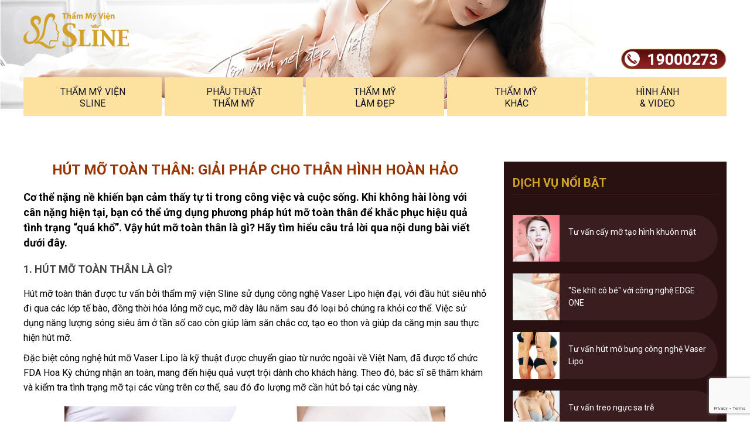

--- FILE ---
content_type: text/html; charset=UTF-8
request_url: https://thammyviensline.com/hut-mo-toan-than-giai-phap-cho-than-hinh-hoan-hao/
body_size: 25113
content:

<!DOCTYPE html>
<html lang="vi" prefix="og: https://ogp.me/ns#" class="ie8"> 
<html lang="vi" prefix="og: https://ogp.me/ns#" class="not_ie7">
<head>
    <meta charset="UTF-8"/>
    <meta name="facebook-domain-verification" content="edigd1ejdgkpsulycbbmx9ms8sl0qj" />
    <link rel="profile" href="http://gmgp.org/xfn/11"/>
    <meta name="viewport" content="width=device-width, initial-scale=1.0, minimum-scale=1.0, maximum-scale=1.0, user-scalable=no">
    <link rel="pingback" href="https://thammyviensline.com/xmlrpc.php"/>
    <link rel="icon" href="https://thammyviensline.com/wp-content/themes/sline/images/favicon.png" sizes="32x32" />
    <link rel="stylesheet" href="https://thammyviensline.com/wp-content/themes/sline/assets/uu-dai-04/css/style-form-bach.css"/>
    <link rel="stylesheet" href="https://thammyviensline.com/wp-content/themes/sline/assets/css/hieu-css/style.css" type="text/css" media="all">
    <link rel='stylesheet' id='contact-form-7-css'  href='https://thammyviensline.com/wp-content/plugins/contact-form-7/includes/css/styles.css?ver=5.4.1' type='text/css' media='all' />
  
<!-- Google Tag Manager by PYS -->
    <script data-cfasync="false" data-pagespeed-no-defer>
	    window.dataLayerPYS = window.dataLayerPYS || [];
	</script>
<!-- End Google Tag Manager by PYS -->
<!-- Google Tag Manager by PYS -->
<script data-cfasync="false" data-pagespeed-no-defer>
	var pys_datalayer_name = "dataLayer";
	window.dataLayerPYS = window.dataLayerPYS || [];</script> 
<!-- End Google Tag Manager by PYS -->
<!-- Tối ưu hóa công cụ tìm kiếm bởi Rank Math PRO - https://rankmath.com/ -->
<title>HÚT MỠ TOÀN THÂN: GIẢI PHÁP CHO THÂN HÌNH HOÀN HẢO - Thẩm Mỹ Viện Sline - Thẩm mỹ viện uy tín hàng đầu tại Hà Nội</title>
<meta name="description" content="Cơ thể nặng nề khiến bạn cảm thấy tự ti trong công việc và cuộc sống. Khi không hài lòng với cân nặng hiện tại, bạn có thể ứng dụng phương pháp hút mỡ toàn"/>
<meta name="robots" content="index, follow, max-snippet:-1, max-video-preview:-1, max-image-preview:large"/>
<link rel="canonical" href="https://thammyviensline.com/hut-mo-toan-than-giai-phap-cho-than-hinh-hoan-hao/" />
<meta property="og:locale" content="vi_VN" />
<meta property="og:type" content="article" />
<meta property="og:title" content="HÚT MỠ TOÀN THÂN: GIẢI PHÁP CHO THÂN HÌNH HOÀN HẢO - Thẩm Mỹ Viện Sline - Thẩm mỹ viện uy tín hàng đầu tại Hà Nội" />
<meta property="og:description" content="Cơ thể nặng nề khiến bạn cảm thấy tự ti trong công việc và cuộc sống. Khi không hài lòng với cân nặng hiện tại, bạn có thể ứng dụng phương pháp hút mỡ toàn" />
<meta property="og:url" content="https://thammyviensline.com/hut-mo-toan-than-giai-phap-cho-than-hinh-hoan-hao/" />
<meta property="og:site_name" content="Thẩm Mỹ Viện Sline - Thẩm mỹ viện uy tín hàng đầu tại Hà Nội" />
<meta property="article:section" content="Uncategorized" />
<meta property="og:updated_time" content="2022-07-25T14:57:07+07:00" />
<meta property="og:image" content="https://thammyviensline.com/wp-content/uploads/2022/07/hut-mo-toan-than.jpg" />
<meta property="og:image:secure_url" content="https://thammyviensline.com/wp-content/uploads/2022/07/hut-mo-toan-than.jpg" />
<meta property="og:image:width" content="650" />
<meta property="og:image:height" content="471" />
<meta property="og:image:alt" content="HÚT MỠ TOÀN THÂN: GIẢI PHÁP CHO THÂN HÌNH HOÀN HẢO" />
<meta property="og:image:type" content="image/jpeg" />
<meta property="article:published_time" content="2022-07-25T14:56:26+07:00" />
<meta property="article:modified_time" content="2022-07-25T14:57:07+07:00" />
<meta name="twitter:card" content="summary_large_image" />
<meta name="twitter:title" content="HÚT MỠ TOÀN THÂN: GIẢI PHÁP CHO THÂN HÌNH HOÀN HẢO - Thẩm Mỹ Viện Sline - Thẩm mỹ viện uy tín hàng đầu tại Hà Nội" />
<meta name="twitter:description" content="Cơ thể nặng nề khiến bạn cảm thấy tự ti trong công việc và cuộc sống. Khi không hài lòng với cân nặng hiện tại, bạn có thể ứng dụng phương pháp hút mỡ toàn" />
<meta name="twitter:image" content="https://thammyviensline.com/wp-content/uploads/2022/07/hut-mo-toan-than.jpg" />
<meta name="twitter:label1" content="Được viết bởi" />
<meta name="twitter:data1" content="admin" />
<meta name="twitter:label2" content="Thời gian để đọc" />
<meta name="twitter:data2" content="5 phút" />
<script type="application/ld+json" class="rank-math-schema-pro">{"@context":"https://schema.org","@graph":[{"@type":["Person","Organization"],"@id":"https://thammyviensline.com/#person","name":"Th\u1ea9m M\u1ef9 Vi\u1ec7n Sline - Th\u1ea9m m\u1ef9 vi\u1ec7n uy t\u00edn h\u00e0ng \u0111\u1ea7u t\u1ea1i H\u00e0 N\u1ed9i"},{"@type":"WebSite","@id":"https://thammyviensline.com/#website","url":"https://thammyviensline.com","name":"Th\u1ea9m M\u1ef9 Vi\u1ec7n Sline - Th\u1ea9m m\u1ef9 vi\u1ec7n uy t\u00edn h\u00e0ng \u0111\u1ea7u t\u1ea1i H\u00e0 N\u1ed9i","publisher":{"@id":"https://thammyviensline.com/#person"},"inLanguage":"vi"},{"@type":"ImageObject","@id":"https://thammyviensline.com/wp-content/uploads/2022/07/hut-mo-toan-than.jpg","url":"https://thammyviensline.com/wp-content/uploads/2022/07/hut-mo-toan-than.jpg","width":"650","height":"471","inLanguage":"vi"},{"@type":"WebPage","@id":"https://thammyviensline.com/hut-mo-toan-than-giai-phap-cho-than-hinh-hoan-hao/#webpage","url":"https://thammyviensline.com/hut-mo-toan-than-giai-phap-cho-than-hinh-hoan-hao/","name":"H\u00daT M\u1ee0 TO\u00c0N TH\u00c2N: GI\u1ea2I PH\u00c1P CHO TH\u00c2N H\u00ccNH HO\u00c0N H\u1ea2O - Th\u1ea9m M\u1ef9 Vi\u1ec7n Sline - Th\u1ea9m m\u1ef9 vi\u1ec7n uy t\u00edn h\u00e0ng \u0111\u1ea7u t\u1ea1i H\u00e0 N\u1ed9i","datePublished":"2022-07-25T14:56:26+07:00","dateModified":"2022-07-25T14:57:07+07:00","isPartOf":{"@id":"https://thammyviensline.com/#website"},"primaryImageOfPage":{"@id":"https://thammyviensline.com/wp-content/uploads/2022/07/hut-mo-toan-than.jpg"},"inLanguage":"vi"},{"@type":"Person","@id":"https://thammyviensline.com/author/f8cbc5ad0063bd24/","name":"admin","url":"https://thammyviensline.com/author/f8cbc5ad0063bd24/","image":{"@type":"ImageObject","@id":"https://secure.gravatar.com/avatar/d24094adeee50367c01101a6f0183e88?s=96&amp;d=mm&amp;r=g","url":"https://secure.gravatar.com/avatar/d24094adeee50367c01101a6f0183e88?s=96&amp;d=mm&amp;r=g","caption":"admin","inLanguage":"vi"}},{"@type":"BlogPosting","headline":"H\u00daT M\u1ee0 TO\u00c0N TH\u00c2N: GI\u1ea2I PH\u00c1P CHO TH\u00c2N H\u00ccNH HO\u00c0N H\u1ea2O - Th\u1ea9m M\u1ef9 Vi\u1ec7n Sline - Th\u1ea9m m\u1ef9 vi\u1ec7n uy t\u00edn h\u00e0ng \u0111\u1ea7u t\u1ea1i","datePublished":"2022-07-25T14:56:26+07:00","dateModified":"2022-07-25T14:57:07+07:00","articleSection":"Uncategorized","author":{"@id":"https://thammyviensline.com/author/f8cbc5ad0063bd24/","name":"admin"},"publisher":{"@id":"https://thammyviensline.com/#person"},"description":"C\u01a1 th\u1ec3 n\u1eb7ng n\u1ec1 khi\u1ebfn b\u1ea1n c\u1ea3m th\u1ea5y t\u1ef1 ti trong c\u00f4ng vi\u1ec7c v\u00e0 cu\u1ed9c s\u1ed1ng. Khi kh\u00f4ng h\u00e0i l\u00f2ng v\u1edbi c\u00e2n n\u1eb7ng hi\u1ec7n t\u1ea1i, b\u1ea1n c\u00f3 th\u1ec3 \u1ee9ng d\u1ee5ng ph\u01b0\u01a1ng ph\u00e1p h\u00fat m\u1ee1 to\u00e0n","name":"H\u00daT M\u1ee0 TO\u00c0N TH\u00c2N: GI\u1ea2I PH\u00c1P CHO TH\u00c2N H\u00ccNH HO\u00c0N H\u1ea2O - Th\u1ea9m M\u1ef9 Vi\u1ec7n Sline - Th\u1ea9m m\u1ef9 vi\u1ec7n uy t\u00edn h\u00e0ng \u0111\u1ea7u t\u1ea1i","@id":"https://thammyviensline.com/hut-mo-toan-than-giai-phap-cho-than-hinh-hoan-hao/#richSnippet","isPartOf":{"@id":"https://thammyviensline.com/hut-mo-toan-than-giai-phap-cho-than-hinh-hoan-hao/#webpage"},"image":{"@id":"https://thammyviensline.com/wp-content/uploads/2022/07/hut-mo-toan-than.jpg"},"inLanguage":"vi","mainEntityOfPage":{"@id":"https://thammyviensline.com/hut-mo-toan-than-giai-phap-cho-than-hinh-hoan-hao/#webpage"}}]}</script>
<!-- /Plugin SEO WordPress Rank Math -->

<link rel='dns-prefetch' href='//www.googletagmanager.com' />
<link rel="alternate" type="application/rss+xml" title="Dòng thông tin Thẩm Mỹ Viện Sline - Thẩm mỹ viện uy tín hàng đầu tại Hà Nội &raquo;" href="https://thammyviensline.com/feed/" />
<link rel="alternate" type="application/rss+xml" title="Thẩm Mỹ Viện Sline - Thẩm mỹ viện uy tín hàng đầu tại Hà Nội &raquo; Dòng bình luận" href="https://thammyviensline.com/comments/feed/" />
<link rel="alternate" type="application/rss+xml" title="Thẩm Mỹ Viện Sline - Thẩm mỹ viện uy tín hàng đầu tại Hà Nội &raquo; HÚT MỠ TOÀN THÂN: GIẢI PHÁP CHO THÂN HÌNH HOÀN HẢO Dòng bình luận" href="https://thammyviensline.com/hut-mo-toan-than-giai-phap-cho-than-hinh-hoan-hao/feed/" />
<script type="text/javascript">
/* <![CDATA[ */
window._wpemojiSettings = {"baseUrl":"https:\/\/s.w.org\/images\/core\/emoji\/15.0.3\/72x72\/","ext":".png","svgUrl":"https:\/\/s.w.org\/images\/core\/emoji\/15.0.3\/svg\/","svgExt":".svg","source":{"concatemoji":"https:\/\/thammyviensline.com\/wp-includes\/js\/wp-emoji-release.min.js?ver=6.6.4"}};
/*! This file is auto-generated */
!function(i,n){var o,s,e;function c(e){try{var t={supportTests:e,timestamp:(new Date).valueOf()};sessionStorage.setItem(o,JSON.stringify(t))}catch(e){}}function p(e,t,n){e.clearRect(0,0,e.canvas.width,e.canvas.height),e.fillText(t,0,0);var t=new Uint32Array(e.getImageData(0,0,e.canvas.width,e.canvas.height).data),r=(e.clearRect(0,0,e.canvas.width,e.canvas.height),e.fillText(n,0,0),new Uint32Array(e.getImageData(0,0,e.canvas.width,e.canvas.height).data));return t.every(function(e,t){return e===r[t]})}function u(e,t,n){switch(t){case"flag":return n(e,"\ud83c\udff3\ufe0f\u200d\u26a7\ufe0f","\ud83c\udff3\ufe0f\u200b\u26a7\ufe0f")?!1:!n(e,"\ud83c\uddfa\ud83c\uddf3","\ud83c\uddfa\u200b\ud83c\uddf3")&&!n(e,"\ud83c\udff4\udb40\udc67\udb40\udc62\udb40\udc65\udb40\udc6e\udb40\udc67\udb40\udc7f","\ud83c\udff4\u200b\udb40\udc67\u200b\udb40\udc62\u200b\udb40\udc65\u200b\udb40\udc6e\u200b\udb40\udc67\u200b\udb40\udc7f");case"emoji":return!n(e,"\ud83d\udc26\u200d\u2b1b","\ud83d\udc26\u200b\u2b1b")}return!1}function f(e,t,n){var r="undefined"!=typeof WorkerGlobalScope&&self instanceof WorkerGlobalScope?new OffscreenCanvas(300,150):i.createElement("canvas"),a=r.getContext("2d",{willReadFrequently:!0}),o=(a.textBaseline="top",a.font="600 32px Arial",{});return e.forEach(function(e){o[e]=t(a,e,n)}),o}function t(e){var t=i.createElement("script");t.src=e,t.defer=!0,i.head.appendChild(t)}"undefined"!=typeof Promise&&(o="wpEmojiSettingsSupports",s=["flag","emoji"],n.supports={everything:!0,everythingExceptFlag:!0},e=new Promise(function(e){i.addEventListener("DOMContentLoaded",e,{once:!0})}),new Promise(function(t){var n=function(){try{var e=JSON.parse(sessionStorage.getItem(o));if("object"==typeof e&&"number"==typeof e.timestamp&&(new Date).valueOf()<e.timestamp+604800&&"object"==typeof e.supportTests)return e.supportTests}catch(e){}return null}();if(!n){if("undefined"!=typeof Worker&&"undefined"!=typeof OffscreenCanvas&&"undefined"!=typeof URL&&URL.createObjectURL&&"undefined"!=typeof Blob)try{var e="postMessage("+f.toString()+"("+[JSON.stringify(s),u.toString(),p.toString()].join(",")+"));",r=new Blob([e],{type:"text/javascript"}),a=new Worker(URL.createObjectURL(r),{name:"wpTestEmojiSupports"});return void(a.onmessage=function(e){c(n=e.data),a.terminate(),t(n)})}catch(e){}c(n=f(s,u,p))}t(n)}).then(function(e){for(var t in e)n.supports[t]=e[t],n.supports.everything=n.supports.everything&&n.supports[t],"flag"!==t&&(n.supports.everythingExceptFlag=n.supports.everythingExceptFlag&&n.supports[t]);n.supports.everythingExceptFlag=n.supports.everythingExceptFlag&&!n.supports.flag,n.DOMReady=!1,n.readyCallback=function(){n.DOMReady=!0}}).then(function(){return e}).then(function(){var e;n.supports.everything||(n.readyCallback(),(e=n.source||{}).concatemoji?t(e.concatemoji):e.wpemoji&&e.twemoji&&(t(e.twemoji),t(e.wpemoji)))}))}((window,document),window._wpemojiSettings);
/* ]]> */
</script>
<style id='wp-emoji-styles-inline-css' type='text/css'>

	img.wp-smiley, img.emoji {
		display: inline !important;
		border: none !important;
		box-shadow: none !important;
		height: 1em !important;
		width: 1em !important;
		margin: 0 0.07em !important;
		vertical-align: -0.1em !important;
		background: none !important;
		padding: 0 !important;
	}
</style>
<link rel='stylesheet' id='wp-block-library-css' href='https://thammyviensline.com/wp-includes/css/dist/block-library/style.min.css?ver=6.6.4' type='text/css' media='all' />
<style id='rank-math-toc-block-style-inline-css' type='text/css'>
.wp-block-rank-math-toc-block nav ol{counter-reset:item}.wp-block-rank-math-toc-block nav ol li{display:block}.wp-block-rank-math-toc-block nav ol li:before{content:counters(item, ".") ". ";counter-increment:item}

</style>
<style id='rank-math-rich-snippet-style-inline-css' type='text/css'>
/*!
* Plugin:  Rank Math
* URL: https://rankmath.com/wordpress/plugin/seo-suite/
* Name:  rank-math-review-snippet.css
*/@-webkit-keyframes spin{0%{-webkit-transform:rotate(0deg)}100%{-webkit-transform:rotate(-360deg)}}@keyframes spin{0%{-webkit-transform:rotate(0deg)}100%{-webkit-transform:rotate(-360deg)}}@keyframes bounce{from{-webkit-transform:translateY(0px);transform:translateY(0px)}to{-webkit-transform:translateY(-5px);transform:translateY(-5px)}}@-webkit-keyframes bounce{from{-webkit-transform:translateY(0px);transform:translateY(0px)}to{-webkit-transform:translateY(-5px);transform:translateY(-5px)}}@-webkit-keyframes loading{0%{background-size:20% 50% ,20% 50% ,20% 50%}20%{background-size:20% 20% ,20% 50% ,20% 50%}40%{background-size:20% 100%,20% 20% ,20% 50%}60%{background-size:20% 50% ,20% 100%,20% 20%}80%{background-size:20% 50% ,20% 50% ,20% 100%}100%{background-size:20% 50% ,20% 50% ,20% 50%}}@keyframes loading{0%{background-size:20% 50% ,20% 50% ,20% 50%}20%{background-size:20% 20% ,20% 50% ,20% 50%}40%{background-size:20% 100%,20% 20% ,20% 50%}60%{background-size:20% 50% ,20% 100%,20% 20%}80%{background-size:20% 50% ,20% 50% ,20% 100%}100%{background-size:20% 50% ,20% 50% ,20% 50%}}:root{--rankmath-wp-adminbar-height: 0}#rank-math-rich-snippet-wrapper{overflow:hidden}#rank-math-rich-snippet-wrapper h5.rank-math-title{display:block;font-size:18px;line-height:1.4}#rank-math-rich-snippet-wrapper .rank-math-review-image{float:right;max-width:40%;margin-left:15px}#rank-math-rich-snippet-wrapper .rank-math-review-data{margin-bottom:15px}#rank-math-rich-snippet-wrapper .rank-math-total-wrapper{width:100%;padding:0 0 20px 0;float:left;clear:both;position:relative;-webkit-box-sizing:border-box;box-sizing:border-box}#rank-math-rich-snippet-wrapper .rank-math-total-wrapper .rank-math-total{border:0;display:block;margin:0;width:auto;float:left;text-align:left;padding:0;font-size:24px;line-height:1;font-weight:700;-webkit-box-sizing:border-box;box-sizing:border-box;overflow:hidden}#rank-math-rich-snippet-wrapper .rank-math-total-wrapper .rank-math-review-star{float:left;margin-left:15px;margin-top:5px;position:relative;z-index:99;line-height:1}#rank-math-rich-snippet-wrapper .rank-math-total-wrapper .rank-math-review-star .rank-math-review-result-wrapper{display:inline-block;white-space:nowrap;position:relative;color:#e7e7e7}#rank-math-rich-snippet-wrapper .rank-math-total-wrapper .rank-math-review-star .rank-math-review-result-wrapper .rank-math-review-result{position:absolute;top:0;left:0;overflow:hidden;white-space:nowrap;color:#ffbe01}#rank-math-rich-snippet-wrapper .rank-math-total-wrapper .rank-math-review-star .rank-math-review-result-wrapper i{font-size:18px;-webkit-text-stroke-width:1px;font-style:normal;padding:0 2px;line-height:inherit}#rank-math-rich-snippet-wrapper .rank-math-total-wrapper .rank-math-review-star .rank-math-review-result-wrapper i:before{content:"\2605"}body.rtl #rank-math-rich-snippet-wrapper .rank-math-review-image{float:left;margin-left:0;margin-right:15px}body.rtl #rank-math-rich-snippet-wrapper .rank-math-total-wrapper .rank-math-total{float:right}body.rtl #rank-math-rich-snippet-wrapper .rank-math-total-wrapper .rank-math-review-star{float:right;margin-left:0;margin-right:15px}body.rtl #rank-math-rich-snippet-wrapper .rank-math-total-wrapper .rank-math-review-star .rank-math-review-result{left:auto;right:0}@media screen and (max-width: 480px){#rank-math-rich-snippet-wrapper .rank-math-review-image{display:block;max-width:100%;width:100%;text-align:center;margin-right:0}#rank-math-rich-snippet-wrapper .rank-math-review-data{clear:both}}.clear{clear:both}

</style>
<style id='classic-theme-styles-inline-css' type='text/css'>
/*! This file is auto-generated */
.wp-block-button__link{color:#fff;background-color:#32373c;border-radius:9999px;box-shadow:none;text-decoration:none;padding:calc(.667em + 2px) calc(1.333em + 2px);font-size:1.125em}.wp-block-file__button{background:#32373c;color:#fff;text-decoration:none}
</style>
<style id='global-styles-inline-css' type='text/css'>
:root{--wp--preset--aspect-ratio--square: 1;--wp--preset--aspect-ratio--4-3: 4/3;--wp--preset--aspect-ratio--3-4: 3/4;--wp--preset--aspect-ratio--3-2: 3/2;--wp--preset--aspect-ratio--2-3: 2/3;--wp--preset--aspect-ratio--16-9: 16/9;--wp--preset--aspect-ratio--9-16: 9/16;--wp--preset--color--black: #000000;--wp--preset--color--cyan-bluish-gray: #abb8c3;--wp--preset--color--white: #ffffff;--wp--preset--color--pale-pink: #f78da7;--wp--preset--color--vivid-red: #cf2e2e;--wp--preset--color--luminous-vivid-orange: #ff6900;--wp--preset--color--luminous-vivid-amber: #fcb900;--wp--preset--color--light-green-cyan: #7bdcb5;--wp--preset--color--vivid-green-cyan: #00d084;--wp--preset--color--pale-cyan-blue: #8ed1fc;--wp--preset--color--vivid-cyan-blue: #0693e3;--wp--preset--color--vivid-purple: #9b51e0;--wp--preset--gradient--vivid-cyan-blue-to-vivid-purple: linear-gradient(135deg,rgba(6,147,227,1) 0%,rgb(155,81,224) 100%);--wp--preset--gradient--light-green-cyan-to-vivid-green-cyan: linear-gradient(135deg,rgb(122,220,180) 0%,rgb(0,208,130) 100%);--wp--preset--gradient--luminous-vivid-amber-to-luminous-vivid-orange: linear-gradient(135deg,rgba(252,185,0,1) 0%,rgba(255,105,0,1) 100%);--wp--preset--gradient--luminous-vivid-orange-to-vivid-red: linear-gradient(135deg,rgba(255,105,0,1) 0%,rgb(207,46,46) 100%);--wp--preset--gradient--very-light-gray-to-cyan-bluish-gray: linear-gradient(135deg,rgb(238,238,238) 0%,rgb(169,184,195) 100%);--wp--preset--gradient--cool-to-warm-spectrum: linear-gradient(135deg,rgb(74,234,220) 0%,rgb(151,120,209) 20%,rgb(207,42,186) 40%,rgb(238,44,130) 60%,rgb(251,105,98) 80%,rgb(254,248,76) 100%);--wp--preset--gradient--blush-light-purple: linear-gradient(135deg,rgb(255,206,236) 0%,rgb(152,150,240) 100%);--wp--preset--gradient--blush-bordeaux: linear-gradient(135deg,rgb(254,205,165) 0%,rgb(254,45,45) 50%,rgb(107,0,62) 100%);--wp--preset--gradient--luminous-dusk: linear-gradient(135deg,rgb(255,203,112) 0%,rgb(199,81,192) 50%,rgb(65,88,208) 100%);--wp--preset--gradient--pale-ocean: linear-gradient(135deg,rgb(255,245,203) 0%,rgb(182,227,212) 50%,rgb(51,167,181) 100%);--wp--preset--gradient--electric-grass: linear-gradient(135deg,rgb(202,248,128) 0%,rgb(113,206,126) 100%);--wp--preset--gradient--midnight: linear-gradient(135deg,rgb(2,3,129) 0%,rgb(40,116,252) 100%);--wp--preset--font-size--small: 13px;--wp--preset--font-size--medium: 20px;--wp--preset--font-size--large: 36px;--wp--preset--font-size--x-large: 42px;--wp--preset--spacing--20: 0.44rem;--wp--preset--spacing--30: 0.67rem;--wp--preset--spacing--40: 1rem;--wp--preset--spacing--50: 1.5rem;--wp--preset--spacing--60: 2.25rem;--wp--preset--spacing--70: 3.38rem;--wp--preset--spacing--80: 5.06rem;--wp--preset--shadow--natural: 6px 6px 9px rgba(0, 0, 0, 0.2);--wp--preset--shadow--deep: 12px 12px 50px rgba(0, 0, 0, 0.4);--wp--preset--shadow--sharp: 6px 6px 0px rgba(0, 0, 0, 0.2);--wp--preset--shadow--outlined: 6px 6px 0px -3px rgba(255, 255, 255, 1), 6px 6px rgba(0, 0, 0, 1);--wp--preset--shadow--crisp: 6px 6px 0px rgba(0, 0, 0, 1);}:where(.is-layout-flex){gap: 0.5em;}:where(.is-layout-grid){gap: 0.5em;}body .is-layout-flex{display: flex;}.is-layout-flex{flex-wrap: wrap;align-items: center;}.is-layout-flex > :is(*, div){margin: 0;}body .is-layout-grid{display: grid;}.is-layout-grid > :is(*, div){margin: 0;}:where(.wp-block-columns.is-layout-flex){gap: 2em;}:where(.wp-block-columns.is-layout-grid){gap: 2em;}:where(.wp-block-post-template.is-layout-flex){gap: 1.25em;}:where(.wp-block-post-template.is-layout-grid){gap: 1.25em;}.has-black-color{color: var(--wp--preset--color--black) !important;}.has-cyan-bluish-gray-color{color: var(--wp--preset--color--cyan-bluish-gray) !important;}.has-white-color{color: var(--wp--preset--color--white) !important;}.has-pale-pink-color{color: var(--wp--preset--color--pale-pink) !important;}.has-vivid-red-color{color: var(--wp--preset--color--vivid-red) !important;}.has-luminous-vivid-orange-color{color: var(--wp--preset--color--luminous-vivid-orange) !important;}.has-luminous-vivid-amber-color{color: var(--wp--preset--color--luminous-vivid-amber) !important;}.has-light-green-cyan-color{color: var(--wp--preset--color--light-green-cyan) !important;}.has-vivid-green-cyan-color{color: var(--wp--preset--color--vivid-green-cyan) !important;}.has-pale-cyan-blue-color{color: var(--wp--preset--color--pale-cyan-blue) !important;}.has-vivid-cyan-blue-color{color: var(--wp--preset--color--vivid-cyan-blue) !important;}.has-vivid-purple-color{color: var(--wp--preset--color--vivid-purple) !important;}.has-black-background-color{background-color: var(--wp--preset--color--black) !important;}.has-cyan-bluish-gray-background-color{background-color: var(--wp--preset--color--cyan-bluish-gray) !important;}.has-white-background-color{background-color: var(--wp--preset--color--white) !important;}.has-pale-pink-background-color{background-color: var(--wp--preset--color--pale-pink) !important;}.has-vivid-red-background-color{background-color: var(--wp--preset--color--vivid-red) !important;}.has-luminous-vivid-orange-background-color{background-color: var(--wp--preset--color--luminous-vivid-orange) !important;}.has-luminous-vivid-amber-background-color{background-color: var(--wp--preset--color--luminous-vivid-amber) !important;}.has-light-green-cyan-background-color{background-color: var(--wp--preset--color--light-green-cyan) !important;}.has-vivid-green-cyan-background-color{background-color: var(--wp--preset--color--vivid-green-cyan) !important;}.has-pale-cyan-blue-background-color{background-color: var(--wp--preset--color--pale-cyan-blue) !important;}.has-vivid-cyan-blue-background-color{background-color: var(--wp--preset--color--vivid-cyan-blue) !important;}.has-vivid-purple-background-color{background-color: var(--wp--preset--color--vivid-purple) !important;}.has-black-border-color{border-color: var(--wp--preset--color--black) !important;}.has-cyan-bluish-gray-border-color{border-color: var(--wp--preset--color--cyan-bluish-gray) !important;}.has-white-border-color{border-color: var(--wp--preset--color--white) !important;}.has-pale-pink-border-color{border-color: var(--wp--preset--color--pale-pink) !important;}.has-vivid-red-border-color{border-color: var(--wp--preset--color--vivid-red) !important;}.has-luminous-vivid-orange-border-color{border-color: var(--wp--preset--color--luminous-vivid-orange) !important;}.has-luminous-vivid-amber-border-color{border-color: var(--wp--preset--color--luminous-vivid-amber) !important;}.has-light-green-cyan-border-color{border-color: var(--wp--preset--color--light-green-cyan) !important;}.has-vivid-green-cyan-border-color{border-color: var(--wp--preset--color--vivid-green-cyan) !important;}.has-pale-cyan-blue-border-color{border-color: var(--wp--preset--color--pale-cyan-blue) !important;}.has-vivid-cyan-blue-border-color{border-color: var(--wp--preset--color--vivid-cyan-blue) !important;}.has-vivid-purple-border-color{border-color: var(--wp--preset--color--vivid-purple) !important;}.has-vivid-cyan-blue-to-vivid-purple-gradient-background{background: var(--wp--preset--gradient--vivid-cyan-blue-to-vivid-purple) !important;}.has-light-green-cyan-to-vivid-green-cyan-gradient-background{background: var(--wp--preset--gradient--light-green-cyan-to-vivid-green-cyan) !important;}.has-luminous-vivid-amber-to-luminous-vivid-orange-gradient-background{background: var(--wp--preset--gradient--luminous-vivid-amber-to-luminous-vivid-orange) !important;}.has-luminous-vivid-orange-to-vivid-red-gradient-background{background: var(--wp--preset--gradient--luminous-vivid-orange-to-vivid-red) !important;}.has-very-light-gray-to-cyan-bluish-gray-gradient-background{background: var(--wp--preset--gradient--very-light-gray-to-cyan-bluish-gray) !important;}.has-cool-to-warm-spectrum-gradient-background{background: var(--wp--preset--gradient--cool-to-warm-spectrum) !important;}.has-blush-light-purple-gradient-background{background: var(--wp--preset--gradient--blush-light-purple) !important;}.has-blush-bordeaux-gradient-background{background: var(--wp--preset--gradient--blush-bordeaux) !important;}.has-luminous-dusk-gradient-background{background: var(--wp--preset--gradient--luminous-dusk) !important;}.has-pale-ocean-gradient-background{background: var(--wp--preset--gradient--pale-ocean) !important;}.has-electric-grass-gradient-background{background: var(--wp--preset--gradient--electric-grass) !important;}.has-midnight-gradient-background{background: var(--wp--preset--gradient--midnight) !important;}.has-small-font-size{font-size: var(--wp--preset--font-size--small) !important;}.has-medium-font-size{font-size: var(--wp--preset--font-size--medium) !important;}.has-large-font-size{font-size: var(--wp--preset--font-size--large) !important;}.has-x-large-font-size{font-size: var(--wp--preset--font-size--x-large) !important;}
:where(.wp-block-post-template.is-layout-flex){gap: 1.25em;}:where(.wp-block-post-template.is-layout-grid){gap: 1.25em;}
:where(.wp-block-columns.is-layout-flex){gap: 2em;}:where(.wp-block-columns.is-layout-grid){gap: 2em;}
:root :where(.wp-block-pullquote){font-size: 1.5em;line-height: 1.6;}
</style>
<link rel='stylesheet' id='contact-form-7-css' href='https://thammyviensline.com/wp-content/plugins/contact-form-7/includes/css/styles.css?ver=5.9.8' type='text/css' media='all' />
<link rel='stylesheet' id='style-font-awesome-css' href='https://thammyviensline.com/wp-content/themes/sline/assets/fonts/icon-awesome/css/font-awesome.min.css?ver=6.6.4' type='text/css' media='all' />
<link rel='stylesheet' id='style-font-roboto-css' href='https://thammyviensline.com/wp-content/themes/sline/assets/fonts/font.css?ver=6.6.4' type='text/css' media='all' />
<link rel='stylesheet' id='style-bootstrap-css' href='https://thammyviensline.com/wp-content/themes/sline/assets/css/bootstrap.min.css?ver=6.6.4' type='text/css' media='all' />
<link rel='stylesheet' id='style-slick-css' href='https://thammyviensline.com/wp-content/themes/sline/assets/css/owl.carousel.min.css?ver=6.6.4' type='text/css' media='all' />
<link rel='stylesheet' id='style-animate-css' href='https://thammyviensline.com/wp-content/themes/sline/assets/css/animate.min.css?ver=6.6.4' type='text/css' media='all' />
<link rel='stylesheet' id='style-custom-css' href='https://thammyviensline.com/wp-content/themes/sline/assets/css/styles.css?ver=6.6.4' type='text/css' media='all' />
<link rel='stylesheet' id='style-post-css' href='https://thammyviensline.com/wp-content/themes/sline/assets/css/post.css?ver=6.6.4' type='text/css' media='all' />
<link rel='stylesheet' id='bach-style-post-css' href='https://thammyviensline.com/wp-content/themes/sline/assets/css/bach-style-post.css?ver=6.6.4' type='text/css' media='all' />
<link rel='stylesheet' id='fixedtoc-style-css' href='https://thammyviensline.com/wp-content/plugins/fixed-toc/frontend/assets/css/ftoc.css?ver=1768911585' type='text/css' media='all' />

<!-- Đoạn mã Google tag (gtag.js) được thêm bởi Site Kit -->
<!-- Đoạn mã Google Analytics được thêm bởi Site Kit -->
<script type="text/javascript" src="https://www.googletagmanager.com/gtag/js?id=GT-MB88NT42&l=dataLayerPYS" id="google_gtagjs-js" async></script>
<script type="text/javascript" id="google_gtagjs-js-after">
/* <![CDATA[ */
window.dataLayerPYS = window.dataLayerPYS || [];function gtag(){dataLayerPYS.push(arguments);}
gtag("set","linker",{"domains":["thammyviensline.com"]});
gtag("js", new Date());
gtag("set", "developer_id.dZTNiMT", true);
gtag("config", "GT-MB88NT42");
 window._googlesitekit = window._googlesitekit || {}; window._googlesitekit.throttledEvents = []; window._googlesitekit.gtagEvent = (name, data) => { var key = JSON.stringify( { name, data } ); if ( !! window._googlesitekit.throttledEvents[ key ] ) { return; } window._googlesitekit.throttledEvents[ key ] = true; setTimeout( () => { delete window._googlesitekit.throttledEvents[ key ]; }, 5 ); gtag( "event", name, { ...data, event_source: "site-kit" } ); }; 
/* ]]> */
</script>
<script type="text/javascript" src="https://thammyviensline.com/wp-includes/js/jquery/jquery.min.js?ver=3.7.1" id="jquery-core-js"></script>
<script type="text/javascript" src="https://thammyviensline.com/wp-includes/js/jquery/jquery-migrate.min.js?ver=3.4.1" id="jquery-migrate-js"></script>
<link rel="https://api.w.org/" href="https://thammyviensline.com/wp-json/" /><link rel="alternate" title="JSON" type="application/json" href="https://thammyviensline.com/wp-json/wp/v2/posts/1143" /><link rel='shortlink' href='https://thammyviensline.com/?p=1143' />
<link rel="alternate" title="oNhúng (JSON)" type="application/json+oembed" href="https://thammyviensline.com/wp-json/oembed/1.0/embed?url=https%3A%2F%2Fthammyviensline.com%2Fhut-mo-toan-than-giai-phap-cho-than-hinh-hoan-hao%2F" />
<link rel="alternate" title="oNhúng (XML)" type="text/xml+oembed" href="https://thammyviensline.com/wp-json/oembed/1.0/embed?url=https%3A%2F%2Fthammyviensline.com%2Fhut-mo-toan-than-giai-phap-cho-than-hinh-hoan-hao%2F&#038;format=xml" />
<meta name="generator" content="Site Kit by Google 1.159.0" /><!-- Google Tag Manager -->
<script>(function(w,d,s,l,i){w[l]=w[l]||[];w[l].push({'gtm.start':
new Date().getTime(),event:'gtm.js'});var f=d.getElementsByTagName(s)[0],
j=d.createElement(s),dl=l!='dataLayer'?'&l='+l:'';j.async=true;j.src=
'https://www.googletagmanager.com/gtm.js?id='+i+dl;f.parentNode.insertBefore(j,f);
})(window,document,'script','dataLayer','GTM-5GDZXQF');</script>
<!-- End Google Tag Manager --><style type="text/css">.recentcomments a{display:inline !important;padding:0 !important;margin:0 !important;}</style>		<style type="text/css" id="wp-custom-css">
			.home > text{
	display: none;
}

.single-post-sline .s-content img.aligncenter {
    display: block;
    margin-left: auto;
    margin-right: auto;
}		</style>
		    <!-- reg form handler -->
        <script src="https://thammyviensline.com/wp-content/themes/sline/assets/js/RegFormHandler/index.js"></script>

    <!-- Load Facebook SDK for JavaScript -->
    <div id="fb-root"></div>
      <script>
        window.fbAsyncInit = function() {
          FB.init({
            xfbml            : true,
            version          : 'v6.0'
          });
        };

        (function(d, s, id) {
        var js, fjs = d.getElementsByTagName(s)[0];
        if (d.getElementById(id)) return;
        js = d.createElement(s); js.id = id;
        js.src = 'https://connect.facebook.net/vi_VN/sdk/xfbml.customerchat.js';
        fjs.parentNode.insertBefore(js, fjs);
      }(document, 'script', 'facebook-jssdk'));</script>

    <div class="fb-customerchat"
        attribution=setup_tool
        page_id="880873331944270">
    </div>


<!-- Meta Pixel Code -->
<script>
!function(f,b,e,v,n,t,s)
{if(f.fbq)return;n=f.fbq=function(){n.callMethod?
n.callMethod.apply(n,arguments):n.queue.push(arguments)};
if(!f._fbq)f._fbq=n;n.push=n;n.loaded=!0;n.version='2.0';
n.queue=[];t=b.createElement(e);t.async=!0;
t.src=v;s=b.getElementsByTagName(e)[0];
s.parentNode.insertBefore(t,s)}(window, document,'script',
'https://connect.facebook.net/en_US/fbevents.js');
fbq('init', '150790707032866');
fbq('track', 'PageView');
</script>
<noscript><img height="1" width="1" style="display:none"
src="https://www.facebook.com/tr?id=150790707032866&ev=PageView&noscript=1"
/></noscript>
<!-- End Meta Pixel Code -->

<script>
!function (w, d, t) {
  w.TiktokAnalyticsObject=t;var ttq=w[t]=w[t]||[];ttq.methods=["page","track","identify","instances","debug","on","off","once","ready","alias","group","enableCookie","disableCookie"],ttq.setAndDefer=function(t,e){t[e]=function(){t.push([e].concat(Array.prototype.slice.call(arguments,0)))}};for(var i=0;i<ttq.methods.length;i++)ttq.setAndDefer(ttq,ttq.methods[i]);ttq.instance=function(t){for(var e=ttq._i[t]||[],n=0;n<ttq.methods.length;n++)ttq.setAndDefer(e,ttq.methods[n]);return e},ttq.load=function(e,n){var i="https://analytics.tiktok.com/i18n/pixel/events.js";ttq._i=ttq._i||{},ttq._i[e]=[],ttq._i[e]._u=i,ttq._t=ttq._t||{},ttq._t[e]=+new Date,ttq._o=ttq._o||{},ttq._o[e]=n||{};var o=document.createElement("script");o.type="text/javascript",o.async=!0,o.src=i+"?sdkid="+e+"&lib="+t;var a=document.getElementsByTagName("script")[0];a.parentNode.insertBefore(o,a)};

  ttq.load('CCE062RC77U5BD5RDKT0');
  ttq.page();
}(window, document, 'ttq');
</script>




    <style type="text/css">
        @-webkit-keyframes pulse {
            0% {
                -webkit-transform: scale(1);
                transform: scale(1)
            }

            50% {
                -webkit-transform: scale(1.1);
                transform: scale(1.1)
            }

            100% {
                -webkit-transform: scale(1);
                transform: scale(1)
            }
        }

        @keyframes pulse {
            0% {
                -webkit-transform: scale(1);
                -ms-transform: scale(1);
                transform: scale(1)
            }

            50% {
                -webkit-transform: scale(1.1);
                -ms-transform: scale(1.1);
                transform: scale(1.1)
            }

            100% {
                -webkit-transform: scale(1);
                -ms-transform: scale(1);
                transform: scale(1)
            }
        }

        #registerModal .modal-dialog .modal-content .balckfriday-xemngay {
            -webkit-animation-name: pulse;
            animation-name: pulse;
             animation-name: pulse;
            animation-delay: 1s;
            -webkit-animation-delay: 1s;
            animation-duration: 1s;
            -webkit-animation-duration: 1s;
            animation-iteration-count: infinite;
            -webkit-animation-iteration-count: infinite;
        }
    </style>










</head>

<body class="post-template-default single single-post postid-1143 single-format-standard has-ftoc" >

<div id="fb-root"></div>
<script async defer crossorigin="anonymous" src="https://connect.facebook.net/vi_VN/sdk.js#xfbml=1&version=v20.0" nonce="2o1NuLxe"></script>

<!-- Global site tag (gtag.js) - Google Analytics -->
<script async src="https://www.googletagmanager.com/gtag/js?id=UA-78257706-1&l=dataLayerPYS"></script>
<script>
  window.dataLayerPYS = window.dataLayerPYS || [];
  function gtag(){dataLayerPYS.push(arguments);}
  gtag('js', new Date());

  gtag('config', 'UA-78257706-1');
</script>


<!--     <div id="bottombarLeft" style="bottom: 0px; transition-duration: 0.5s;">
    <div style="display: block;" class="bb_closeM bb_closeL clearfix closebn style-x"><a>x</a></div>
    <div style="display: none; margin-bottom: 2px;" class="bb_closeM style-text clearfix showbn"><a>NHẬN VOUCHER MIỄN PHÍ</a></div>

    <div class="bottombarL">
        <span id="bannerHolderHomeCenterBL" style="padding-left:0px;padding-bottom:0px;">
            <a rel="nofollow" target="_blank" href="#">
                <img src="https://thammyviensline.com/wp-content/themes/sline/images/landing/nang-nguc-9-2019/edge/4.png" alt="tham my vien sline 124" style="opacity: 1; transition: 0.5s;">
            </a>
            <div class="edgeone-nangnguc">
                <ul class="nav navbar-nav navbar-right">
                    <li class=""><a href="https://thammyviensline.com/se-khit-co-be-cong-nghe-edge-one/"><img src="https://thammyviensline.com/wp-content/themes/sline/images/landing/nang-nguc-9-2019/edge/2.png"></a></li>
                    <li class=""><a href="https://thammyviensline.com/lam-hong-nhu-hoa-cong-nghe-edge-one/"><img src="https://thammyviensline.com/wp-content/themes/sline/images/landing/nang-nguc-9-2019/edge/3.png"></a></li>
                    <li class=""><a href="https://thammyviensline.com/cong-nghe-edge-one/"><img src="https://thammyviensline.com/wp-content/themes/sline/images/landing/nang-nguc-9-2019/edge/1.png"></a></li>
                    <li class=""><a href="https://thammyviensline.com/cong-nghe-edge-one/"><img src="https://thammyviensline.com/wp-content/themes/sline/images/landing/nang-nguc-9-2019/edge/6.png"></a></li>
                    <li class=""><a href="https://thammyviensline.com/cong-nghe-edge-one/"><img src="https://thammyviensline.com/wp-content/themes/sline/images/landing/nang-nguc-9-2019/edge/7.png"></a></li>
                    <li><a style="cursor: pointer;" class="dfhjkhjksfd" data-toggle="modal" data-target="#registerModal"><img src="https://thammyviensline.com/wp-content/themes/sline/images/landing/nang-nguc-9-2019/edge/5.png"></a></li>
                </ul>
            </div>
        </span>
    </div>
</div> -->


    
    <!-- popup đăng ký -->
    <!-- <div id="registerModal" class="contact-register-modal modal fade">
        <div class="modal-dialog" role="document">
            <div class="modal-content">
                <div class="modal-header">
                    <button type="button" class="close" data-dismiss="modal" aria-label="Close"><span aria-hidden="true">×</span></button>
                    <h4 class="text-center">Đăng ký tư vấn</h4>
                </div>
                <div class="modal-body">
                    <div class="modal-form-register">
                      
<div class="wpcf7 no-js" id="wpcf7-f20-o1" lang="en-US" dir="ltr">
<div class="screen-reader-response"><p role="status" aria-live="polite" aria-atomic="true"></p> <ul></ul></div>
<form action="/hut-mo-toan-than-giai-phap-cho-than-hinh-hoan-hao/#wpcf7-f20-o1" method="post" class="wpcf7-form init" aria-label="Contact form" novalidate="novalidate" data-status="init">
<div style="display: none;">
<input type="hidden" name="_wpcf7" value="20" />
<input type="hidden" name="_wpcf7_version" value="5.9.8" />
<input type="hidden" name="_wpcf7_locale" value="en_US" />
<input type="hidden" name="_wpcf7_unit_tag" value="wpcf7-f20-o1" />
<input type="hidden" name="_wpcf7_container_post" value="0" />
<input type="hidden" name="_wpcf7_posted_data_hash" value="" />
<input type="hidden" name="_wpcf7_recaptcha_response" value="" />
</div>
<div class="form-element">
	<p><span class="wpcf7-form-control-wrap" data-name="your-name"><input size="40" maxlength="400" class="wpcf7-form-control wpcf7-text wpcf7-validates-as-required input-control" aria-required="true" aria-invalid="false" placeholder="*Họ và tên" value="" type="text" name="your-name" /></span>
	</p>
</div>
<div class="form-element">
	<p><span class="wpcf7-form-control-wrap" data-name="tel-847"><input size="40" maxlength="11" minlength="10" class="wpcf7-form-control wpcf7-text wpcf7-validates-as-required input-control" aria-required="true" aria-invalid="false" placeholder="*Số điện thoại" value="" type="text" name="tel-847" /></span>
	</p>
</div>
<div class="form-element">
	<p><span class="wpcf7-form-control-wrap" data-name="your-message"><textarea cols="40" rows="10" maxlength="2000" class="wpcf7-form-control wpcf7-textarea wpcf7-validates-as-required" aria-required="true" aria-invalid="false" placeholder="* Dịch vụ cần tư vấn" name="your-message"></textarea></span>
	</p>
</div>
<div class="form-action">
	<p><input class="wpcf7-form-control wpcf7-submit has-spinner btn btn-round" type="submit" value="ĐĂNG KÝ NGAY" />
	</p>
</div><p style="display: none !important;" class="akismet-fields-container" data-prefix="_wpcf7_ak_"><label>&#916;<textarea name="_wpcf7_ak_hp_textarea" cols="45" rows="8" maxlength="100"></textarea></label><input type="hidden" id="ak_js_1" name="_wpcf7_ak_js" value="249"/><script>document.getElementById( "ak_js_1" ).setAttribute( "value", ( new Date() ).getTime() );</script></p><div class="wpcf7-response-output" aria-hidden="true"></div>
</form>
</div>
                    </div>
                </div>
            </div>
        </div>
    </div> -->
    <!-- blckfriday -->
    <!-- <div id="registerModal" class="contact-register-modal modal fade">
        <div class="modal-dialog" role="document" style="max-width: 600px; margin-top: 250px;">
            <div class="modal-content" style="background: transparent;box-shadow: 0 0px 0px rgb(0 0 0 / 50%);border: none;">
                <div class="modal-body" style="margin: 0px;padding: 0px; position: relative;">
                	<button style="position: absolute;right: 32px;top: -20px; opacity: 1;font-size: 46px; color: #af1414;" type="button" class="close" data-dismiss="modal" aria-label="Close"><span aria-hidden="true">[×]</span></button>
                    <a href="https://thammyviensline.com/bang-gia-nang-nguc/" target="_blank"><img src="https://thammyviensline.com/wp-content/themes/sline/balckfriday.png"></a>
                    <a style="display: inline-block; position: absolute; right: 10px; bottom: 16px;" class="balckfriday-xemngay" href="https://thammyviensline.com/uu-dai/" target="_blank"><img src="https://thammyviensline.com/wp-content/themes/sline/balckfriday-xemngay.png"></a>
                </div>
            </div>
        </div>
    </div> -->


    
 <div id="sline_header">
    <div class="container">
        <div class="header-top">
            <div class="header-logo">
                <a href="https://thammyviensline.com">
                    <img src="https://thammyviensline.com/wp-content/themes/sline/images/homes/banner/logo.png" alt="" />
                </a>
            </div>
            <div class="header-hotline">
                <a href="tel:19000273">
                    <img src="https://thammyviensline.com/wp-content/themes/sline/images/homes/banner/hotline.png" alt="" />
                </a>
            </div>
            <div class="header-menu">
                <ul>
                    <li class="level0">
                        <a href="" class="menu-leve1 style-01">THẨM MỸ VIỆN <br/>SLINE</a>
                        <div class="menu-picture">
                            <ul class="mega-sub-menu">
                                <li class="mega-menu-level1">
                                    <a class="mega-menu-level1-a" tabindex="0" aria-haspopup="true">Giới Thiệu SLINE</a>
                                    <ul class="mega-sub-menu">
                                        <li class="mega-menu-level2"><a href="https://thammyviensline.com/co-so-vat-chat/">Cơ sở vật chất</a></li>
                                        <li class="mega-menu-level2"><a href="https://thammyviensline.com/doi-ngu-bac-si/">Đội ngũ bác sĩ</a></li>
                                        <li class="mega-menu-level2"><a href="https://thammyviensline.com/tham-my-cong-nghe-cao/">Công nghệ thẩm mỹ</a></li>
                                        <li class="mega-menu-level2"><a href="https://thammyviensline.com/quy-trinh-tham-my/">Quy trình thẩm mỹ</a></li>
                                        <li class="mega-menu-level2"><a href="https://thammyviensline.com/chinh-sach-va-quy-dinh-chung/">Chính sách và quy định chung</a></li>
                                        <li class="mega-menu-level2"><a href="https://thammyviensline.com/chinh-sach-bao-hanh/">Chính sách bảo hành</a></li>
                                        <li class="mega-menu-level2"><a href="https://thammyviensline.com/chinh-sach-bao-ve-thong-tin-khach-hang/">Chính sách bảo vệ thông tin khách hàng</a></li>
                                    </ul>
                                </li>
                                <li class="mega-menu-level1">
                                    <a class="mega-menu-level1-a" href="https://thammyviensline.com/tmv-sline-ton-vinh-net-dep-viet/" tabindex="0" aria-haspopup="true">TMV Sline – Tôn vinh nét đẹp việt</a>
                                    <ul class="mega-sub-menu">
                                        <!-- <li class="mega-menu-level2"><a href="https://thammyviensline.com/sline-dua-cong-nghe-hut-mo-vaser-lipo-ve-vn/">Đơn vị đầu tiên đưa CN hút mỡ Vaser Lipo về VN</a></li> -->
                                        <li class="mega-menu-level2"><a href="https://thammyviensline.com/tham-vien-sline-su-lua-chon-hoan-hao-cua-ban/">Sự lựa chọn hoàn hảo của bạn khi đến với Sline</a></li>
                                        <li class="mega-menu-level2"><a href="https://thammyviensline.com/tmv-sline-noi-ve-dep-toa-sang/">Thẩm mỹ viện sline – Nơi vẻ đẹp tỏa sáng</a></li>
                                        <li class="mega-menu-level2"><a href="https://thammyviensline.com/tham-my-vien-sline-dia-chi-lam-dep-uy-tin-chat-luong/">Địa chỉ làm đẹp uy tín chất lượng tại Hà Nội</a></li>
                                        <li class="mega-menu-level2"><a href="https://thammyviensline.com/cong-nghe-lam-dep-dinh-cao/">Công nghệ làm đẹp đỉnh cao thời hiện đại</a></li>
                                        <li class="mega-menu-level2"><a href="https://thammyviensline.com/uy-tin-lam-nen-thuong-hieu/">Thẩm mỹ viện sline – Uy tín làm nên thương hiệu</a></li>
                                        <li class="mega-menu-level2"><a href="https://thammyviensline.com/tham-vien-sline-noi-sac-dep-len-ngoi/">Thẩm mỹ viện sline – Nơi sắc đẹp lên ngôi</a></li>
                                    </ul>
                                </li>
                                <!-- <li class="mega-menu-level1">
                                    <a class="mega-menu-level1-a" tabindex="0" aria-haspopup="true">Khuyến mãi</a>
                                    <ul class="mega-sub-menu">
                                        <li class="mega-menu-level2"><a href="https://thammyviensline.com/uu-dai/">Khuyến mại thẩm mỹ</a></li>
                                        <li class="mega-menu-level2"><a href="https://thammyviensline.com/khuyen-mai-spa/">Khuyến mãi SPA</a></li>
                                        <li class="mega-menu-level2"><a href="https://thammyviensline.com/cat-mi-han-quoc/">Bảng giá cắt mí</a></li>
                                        <li class="mega-menu-level2"><a href="https://thammyviensline.com/bang-gia-nang-mui-tmvsline">Bảng giá nâng mũi</a></li>
                                        <li class="mega-menu-level2"><a href="https://thammyviensline.com/nang-nguc-gia-bao-nhieu/">Bảng giá tư vấn nâng ngực</a></li>
                                        <li class="mega-menu-level2"><a href="https://thammyviensline.com/hut-mo-bung-cong-nghe-vaser-lipo-2020/">Bảng giá tư vấn hút mỡ</a></li>
                                        <li class="mega-menu-level2"><a href="https://thammyviensline.com/thong-tin-thanh-toan/">Quy định và hình thức thanh toán</a></li>
                                    </ul>
                                </li> -->
                            </ul>
                        </div>
                    </li>
                    <li class="level0">
                        <a href="" class="menu-leve1 style-01">PHẪU THUẬT <br/>THẨM MỸ</a>
                        <div class="menu-picture">
                            <ul class="mega-sub-menu">
                                <li class="mega-menu-level1">
                                    <a class="mega-menu-level1-a" tabindex="0" aria-haspopup="true">Thẩm mỹ mũi</a>
                                    <ul class="mega-sub-menu">
                                        <li class="mega-menu-level2"><a class="mega-menu-link" href="https://thammyviensline.com/nang-mui-khong-phau-thuat/">Nâng mũi không phẫu thuật</a></li>
                                        <li class="mega-menu-level2"><a class="mega-menu-link" href="https://thammyviensline.com/nang-mui-s-line/">Nâng mũi Sline</a></li>
                                        <li class="mega-menu-level2"><a class="mega-menu-link" href="https://thammyviensline.com/nang-mui-cau-truc/">Nâng mũi cấu trúc</a></li>
                                        <!-- <li class="mega-menu-level2"><a class="mega-menu-link" href="https://thammyviensline.com/nang-mui-cau-truc-surgiform/">Nâng mũi cấu trúc Surgiform</a></li> -->
                                        <li class="mega-menu-level2"><a class="mega-menu-link" href="https://thammyviensline.com/nang-mui-cau-truc-sun-suon/">Nâng mũi cấu trúc sụn sườn</a></li>
                                        <li class="mega-menu-level2"><a class="mega-menu-link" href="https://thammyviensline.com/sua-mui-hech/">Sửa mũi hếch</a></li>
                                        <li class="mega-menu-level2"><a class="mega-menu-link" href="https://thammyviensline.com/cham-soc-sau-nang-mui/">Chăm sóc sau khi phẫu thuật nâng mũi</a></li>
                                    </ul>
                                </li>
                                <li class="mega-menu-level1">
                                    <a class="mega-menu-level1-a" tabindex="0" aria-haspopup="true">Thẩm mỹ mắt</a>
                                    <ul class="mega-sub-menu">
                                        <li class="mega-menu-level2"><a class="mega-menu-link" href="https://thammyviensline.com/nhan-mi-7-diem-khong-phau-thuat/">Nhấn mí 7 điểm</a></li>
                                        <li class="mega-menu-level2"><a class="mega-menu-link" href="https://thammyviensline.com/cat-mi-han-quoc-dep/">Cắt mí Hàn Quốc</a></li>
                                        <li class="mega-menu-level2"><a class="mega-menu-link" href="https://thammyviensline.com/cat-mi-ngu/">Cắt mí ngủ</a></li>
                                        <li class="mega-menu-level2"><a class="mega-menu-link" href="https://thammyviensline.com/mo-rong-goc-mat/">Mở rộng góc mắt</a></li>
                                        <li class="mega-menu-level2"><a class="mega-menu-link" href="https://thammyviensline.com/cham-soc-sau-khi-nhan-mi/">Chăm sóc sau khi nhấn mí</a></li>
                                        <li class="mega-menu-level2"><a class="mega-menu-link" href="https://thammyviensline.com/cham-soc-sau-khi-cat-mi/">Chăm sóc sau khi cắt mí</a></li>
                                    </ul>
                                </li>
                                <li class="mega-menu-level1">
                                    <a class="mega-menu-level1-a" tabindex="0" aria-haspopup="true">Thẩm mỹ khuôn mặt</a>
                                    <ul class="mega-sub-menu">
                                        <li class="mega-menu-level2"><a class="mega-menu-link" href="https://thammyviensline.com/don-cam-soft-form/">Phẫu thuật độn cằm Soft Form</a></li>
                                        <!-- <li class="mega-menu-level2"><a class="mega-menu-link" href="https://thammyviensline.com/got-mat-v-line/">Gọt mặt V Line</a></li> -->
                                        <li class="mega-menu-level2"><a class="mega-menu-link" href="https://thammyviensline.com/tao-hinh-don-thai-duong/">Tạo hình độn thái dương</a></li>
                                        <li class="mega-menu-level2"><a class="mega-menu-link" href="https://thammyviensline.com/tao-ma-lum-dong-tien/">Tạo má lúm đồng tiền</a></li>
                                        <li class="mega-menu-level2"><a class="mega-menu-link" href="https://thammyviensline.com/cham-soc-sau-khi-don-thai-duong/">Chăm sóc sau khi phẫu thuật độn thái dương</a></li>
                                    </ul>
                                </li>
                            </ul>
                        </div>
                    </li>
                    <li class="level0">
                        <a href="" class="menu-leve1 style-01">THẨM MỸ <br/>LÀM ĐẸP</a>
                        <!-- <div class="menu-picture">
                            <ul class="mega-sub-menu">
                                <li class="mega-menu-level1"><a class="mega-menu-level1-a" tabindex="0" aria-haspopup="true">Thẩm mỹ vòng 1</a>
                                    <ul class="mega-sub-menu">
                                        <li class="mega-menu-level2"><a class="mega-menu-link" href="https://thammyviensline.com/nang-nguc-tui-sebbin/">Tư vấn nâng ngực túi Sebbin</a></li>
                                        <li class="mega-menu-level2"><a class="mega-menu-link" href="https://thammyviensline.com/nang-nguc-tui-arion/">Tư vấn nâng ngực túi Arion</a></li>
                                        <li class="mega-menu-level2"><a class="mega-menu-link" href="https://thammyviensline.com/nang-nguc-tui-mentor/">Tư vấn nâng ngực túi Mentor</a></li>
                                        <li class="mega-menu-level2"><a class="mega-menu-link" href="https://thammyviensline.com/nang-nguc-tui-nano-chip/">Tư vấn nâng ngực túi Nano Chip</a></li>
                                        <li class="mega-menu-level2"><a class="mega-menu-link" href="https://thammyviensline.com/nang-nguc-nanochip-ergonomix/">Tư vấn nâng ngực túi Nanochip Ergonomix</a></li>
                                        <li class="mega-menu-level2"><a class="mega-menu-link" href="https://thammyviensline.com/phau-thuat-nang-nguc-noi-soi/">Tư vấn phẫu thuật nâng ngực nội soi</a></li>
                                        <li class="mega-menu-level2"><a class="mega-menu-link" href="https://thammyviensline.com/treo-nguc-chay-xe/">Tư vấn treo ngực sa trễ</a></li>
                                        <li class="mega-menu-level2"><a class="mega-menu-link" href="https://thammyviensline.com/thu-nho-nguc-phi-dai/">Tư vấn thu nhỏ ngực phì đại</a></li>
                                        <li class="mega-menu-level2"><a class="mega-menu-link" href="https://thammyviensline.com/nang-nguc-khong-phau-thuat/">Tư vấn nâng ngực không phẫu thuật</a></li>
                                        <li class="mega-menu-level2"><a class="mega-menu-link" href="https://thammyviensline.com/keo-num-vu-bi-tut/">Kéo núm vú bị tụt</a></li>
                                        <li class="mega-menu-level2"><a class="mega-menu-link" href="https://thammyviensline.com/cham-soc-sau-khi-nang-nguc/">Chăm sóc sau khi nâng ngực</a></li>
                                        <li class="mega-menu-level2"><a class="mega-menu-link" href="https://thammyviensline.com/nhung-dieu-can-biet-truoc-khi-nang-nguc/">Những điều cần biết trước phẫu thuật nâng ngực nội soi</a></li>
                                    </ul>
                                </li>
                                <li class="mega-menu-level1"><a class="mega-menu-level1-a" tabindex="0" aria-haspopup="true">Thẩm mỹ vòng 2</a>
                                    <ul class="mega-sub-menu">
                                        <li class="mega-menu-level2"><a class="mega-menu-link" href="https://thammyviensline.com/hut-mo-bung-khong-tao-hinh-thanh-bung/">Tư vấn hút mỡ bụng</a></li>
                                        <li class="mega-menu-level2"><a class="mega-menu-link" href="https://thammyviensline.com/hut-mo-bung-tao-hinh-thanh-bung-mini/">Tư vấn hút mỡ bụng tạo hình thành bụng mini</a></li>
                                        <li class="mega-menu-level2"><a class="mega-menu-link" href="https://thammyviensline.com/hut-mo-tao-hinh-thanh-bung-co-chuyen-ron/">Tư vấn hút mỡ tạo hình thành bụng có chuyển rốn</a></li>
                                        <li class="mega-menu-level2"><a class="mega-menu-link" href="https://thammyviensline.com/hut-mo-dui-cong-nghe-vaser-lipo/">Tư vấn hút mỡ đùi công nghệ Vaser Lipo</a></li>
                                        <li class="mega-menu-level2"><a class="mega-menu-link" href="https://thammyviensline.com/hut-mo-toan-than/">Tư vấn hút mỡ toàn thân</a></li>
                                        <li class="mega-menu-level2"><a class="mega-menu-link" href="https://thammyviensline.com/hut-mo-lung/">Tư vấn hút mỡ lưng</a></li>
                                        <li class="mega-menu-level2"><a class="mega-menu-link" href="https://thammyviensline.com/hut-mo-ba-vai/">Tư vấn hút mỡ bả vai</a></li>
                                        <li class="mega-menu-level2"><a class="mega-menu-link" href="https://thammyviensline.com/cham-soc-sau-khi-hut-mo-bung/">Chăm sóc sau khi hút mỡ bụng</a></li>
                                        <li class="mega-menu-level2"><a class="mega-menu-link" href="https://thammyviensline.com/thoi-gian-thuc-hien-phau-thuat-hut-mo-bung/">Thời gian thực hiện phẫu thuật hút mỡ bụng</a></li>
                                    </ul>
                                </li>
                                <li class="mega-menu-level1"><a class="mega-menu-level1-a" tabindex="0" aria-haspopup="true">Thẩm mỹ vòng 3</a>
                                    <ul class="mega-sub-menu">
                                        <li class="mega-menu-level2"><a class="mega-menu-link" href="https://thammyviensline.com/nang-mong-noi-soi/">Tư vấn nâng mông nội soi</a></li>
                                        <li class="mega-menu-level2"><a class="mega-menu-link" href="https://thammyviensline.com/nang-mong-bang-tui-don/">Tư vấn nâng mông bằng túi độn</a></li>
                                        <li class="mega-menu-level2"><a class="mega-menu-link" href="https://thammyviensline.com/nang-mong-an-toan/">Nâng mông nội soi có an toàn hay không?</a></li>
                                        <li class="mega-menu-level2"><a class="mega-menu-link" href="https://thammyviensline.com/nang-mong-bang-cay-mo-tu/">Tư vấn nâng mông bằng cấy mỡ tự thân</a></li>
                                    </ul>
                                </li>
                            </ul>
                        </div> -->
                    </li>
                    <li class="level0">
                        <a href="" class="menu-leve1 style-01">THẨM MỸ <br/>KHÁC</a>
                        <div class="menu-picture">
                            <ul class="mega-sub-menu">
                                <li class="mega-menu-level1"><a class="mega-menu-level1-a" tabindex="0" aria-haspopup="true">THẨM MỸ KHÁC</a>
                                    <ul class="mega-sub-menu">
                                        <!-- <li class="mega-menu-level2"><a class="mega-menu-link" href="https://thammyviensline.com/sua-ron-loi-dep/">Sửa rốn lồi</a></li> -->
                                        <li class="mega-menu-level2"><a class="mega-menu-link" href="https://thammyviensline.com/moi-trai-tim/">Môi trái tim</a></li>
                                        <li class="mega-menu-level2"><a class="mega-menu-link" href="https://thammyviensline.com/lam-day-moi/">Làm đầy môi</a></li>
                                        <li class="mega-menu-level2"><a class="mega-menu-link" href="https://thammyviensline.com/thu-nho-dau-mui/">Thu nhỏ đầu mũi</a></li>
                                        <li class="mega-menu-level2"><a class="mega-menu-link" href="https://thammyviensline.com/phau-thuat-thu-gon-canh-mui/">Phẫu thuật Thu gọn cánh mũi</a></li>
                                        <!-- <li class="mega-menu-level2"><a class="mega-menu-link" href="https://thammyviensline.com/tham-my-tang-sinh-mon/">Thẩm mỹ tầng sinh môn</a></li> -->
                                    </ul>
                                </li>
                                <!-- <li class="mega-menu-level1"><a class="mega-menu-level1-a" href="https://thammyviensline.com/cay-mo/" aria-haspopup="true">Tư vấn cấy mỡ</a>
                                    <ul class="mega-sub-menu">
                                        <li class="mega-menu-level2"><a class="mega-menu-link" href="https://thammyviensline.com/cay-mo-tao-hinh-co-the-cong-nghe-maft-gun/">Cấy mỡ công nghệ Maft Gun</a></li>
                                        <li class="mega-menu-level2"><a class="mega-menu-link" href="https://thammyviensline.com/cay-mo-tao-hinh-khuon-mat/">Tư vấn cấy mỡ tạo hình khuôn mặt</a></li>
                                        <li class="mega-menu-level2"><a class="mega-menu-link" href="https://thammyviensline.com/cay-mo-xoa-nep-nhan-cung-may/">Tư vấn cấy mỡ xóa nếp nhăn cung mày</a></li>
                                        <li class="mega-menu-level2"><a class="mega-menu-link" href="https://thammyviensline.com/tu-van-cay-mo-ma-hop/">Tư vấn cấy mỡ má hóp</a></li>
                                        <li class="mega-menu-level2"><a class="mega-menu-link" href="https://thammyviensline.com/cay-mo-ranh-mui-ma/">Tư Vấn Cấy mỡ rãnh mũi má tạo khuôn mặt đầy đặn tự nhiên</a></li>
                                        <li class="mega-menu-level2"><a class="mega-menu-link" href="https://thammyviensline.com/cay-mo-mu-ban-tay/">Tư vấn cấy mỡ mu bàn tay</a></li>
                                        <li class="mega-menu-level2"><a class="mega-menu-link" href="https://thammyviensline.com/tu-van-cay-mo-nang-nguc/">Tư vấn cấy mỡ nâng ngực</a></li>
                                        <li class="mega-menu-level2"><a class="mega-menu-link" href="https://thammyviensline.com/tu-van-cay-mo-thai-duong/">Tư vấn cấy mỡ thái dương</a></li>
                                    </ul>
                                </li> -->
                                <!-- <li class="mega-menu-level1"><a class="mega-menu-level1-a" href="https://thammyviensline.com/cong-nghe-tham-my/" aria-haspopup="true">Công nghệ thẩm mỹ</a>
                                    <ul class="mega-sub-menu">
                                        <li class="mega-menu-level2"><a class="mega-menu-link" href="https://thammyviensline.com/cay-mo-tao-hinh-co-the-cong-nghe-maft-gun/">Cấy mỡ công nghệ Maft Gun</a></li>
                                        <li class="mega-menu-level2"><a class="mega-menu-link" href="https://thammyviensline.com/cong-nghe-edge-one/">Công nghệ EDGE ONE</a></li>
                                        <li class="mega-menu-level2"><a class="mega-menu-link" href="https://thammyviensline.com/hut-mo-bung-cong-nghe-vaser-lipo/">Công nghệ Vaser Lipo</a></li>
                                    </ul>
                                </li> -->
                            </ul>
                        </div>
                    </li>
                    <!-- <li class="level0">
                        <a href="" class="menu-leve1 style-01">ĐIỀU TRỊ DA <br/>& SPA</a> -->
                        <!-- <div class="menu-picture">
                            <ul class="mega-sub-menu">
                                <li class="mega-menu-level1"><a class="mega-menu-level1-a" tabindex="0" aria-haspopup="true">Dịch vụ phun xăm</a>
                                    <ul class="mega-sub-menu">
                                        <li class="mega-menu-level2"><a class="mega-menu-link" href="https://thammyviensline.com/phun-moi-han-quoc/">Phun môi tự nhiên Hàn Quốc</a></li>
                                        <li class="mega-menu-level2"><a class="mega-menu-link" href="https://thammyviensline.com/phun-sua-long-may-dep/">Phun sửa lông mày đẹp tự nhiên</a></li>
                                        <li class="mega-menu-level2"><a class="mega-menu-link" href="https://thammyviensline.com/cay-sieu-duong-chat-young-face/">Cấy siêu dưỡng chất Young Face</a></li>
                                        <li class="mega-menu-level2"><a class="mega-menu-link" href="https://thammyviensline.com/cay-duong-chat-beaute-face/">Cấy dưỡng chất Beaute Face</a></li>
                                        <li class="mega-menu-level2"><a class="mega-menu-link" href="https://thammyviensline.com/cay-sieu-duong-healthy-skin/">Cấy siêu dưỡng Healthy Skin</a></li>
                                        <li class="mega-menu-level2"><a class="mega-menu-link" href="https://thammyviensline.com/sieu-duong-chat-cap-am/">Siêu dưỡng chất cấp ẩm</a></li>
                                        <li class="mega-menu-level2"><a class="mega-menu-link" href="https://thammyviensline.com/sieu-duong-chat-lam-trang/">Siêu dưỡng chất làm trắng</a></li>
                                        <li class="mega-menu-level2"><a class="mega-menu-link" href="https://thammyviensline.com/tinh-chat-ultra-sline/">Tinh chất Ultra Sline</a></li>
                                        <li class="mega-menu-level2"><a class="mega-menu-link" href="https://thammyviensline.com/sieu-duong-chat-inopep/">Siêu dưỡng chất tái tạo da tổn thương tế bào gốc ino</a></li>
                                        <li class="mega-menu-level2"><a class="mega-menu-link" href="https://thammyviensline.com/lam-hong-nhu-hoa/">Làm hồng nhũ hoa</a></li>
                                        <li class="mega-menu-level2"><a class="mega-menu-link" href="https://thammyviensline.com/dich-vu-triet-long/">Dịch vụ triệt lông</a></li>
                                    </ul>
                                </li>
                                <li class="mega-menu-level1"><a class="mega-menu-level1-a" tabindex="0" aria-haspopup="true">White Laser</a>
                                    <ul class="mega-sub-menu">
                                        <li class="mega-menu-level2"><a class="mega-menu-link" href="https://thammyviensline.com/cong-nghe-white-laser/">Công nghệ White Laser</a></li>
                                        <li class="mega-menu-level2"><a class="mega-menu-link" href="https://thammyviensline.com/tre-hoa-cong-nghe-cao-white-laser/">Trẻ hóa công nghệ cao White Laser</a></li>
                                        <li class="mega-menu-level2"><a class="mega-menu-link" href="https://thammyviensline.com/dieu-tri-nam-voi-cong-nghe-white-laser/">Điều trị nám với công nghệ White Laser</a></li>
                                        <li class="mega-menu-level2"><a class="mega-menu-link" href="https://thammyviensline.com/tri-nam-perfection-lift-peel/">Trị nám Perfection Lift Peel</a></li>
                                        <li class="mega-menu-level2"><a class="mega-menu-link" href="https://thammyviensline.com/cong-nghe-laser-long/">Công Nghệ Laser Lỏng</a></li>
                                        <li class="mega-menu-level2"><a class="mega-menu-link" href="https://thammyviensline.com/dich-vu-tam-trang/">Dịch vụ tắm trắng</a></li>
                                        <li class="mega-menu-level2"><a class="mega-menu-link" href="https://thammyviensline.com/tam-trang-bang-te-bao-noan-thuc-vat/">Tắm trắng bằng tế bào noãn thực vật</a></li>
                                    </ul>
                                </li>
                                <li class="mega-menu-level1"><a class="mega-menu-level1-a" tabindex="0" aria-haspopup="true">CHĂM SÓC DA</a>
                                    <ul class="mega-sub-menu">
                                        <li class="mega-menu-level2"><a class="mega-menu-link" href="https://thammyviensline.com/cham-soc-va-dieu-tri-da-dau-mun/">Chăm sóc và điều trị da dầu, mụn</a></li>
                                        <li class="mega-menu-level2"><a class="mega-menu-link" href="https://thammyviensline.com/cang-da-mat/">Căng da mặt 4 lớp Signature Face Lift Peel</a></li>
                                        <li class="mega-menu-level2"><a class="mega-menu-link" href="https://thammyviensline.com/giam-beo-hieu-qua/">Giảm béo hiệu quả tại Thẩm Mỹ Viện Sline</a></li>
                                        <li class="mega-menu-level2"><a class="mega-menu-link" href="https://thammyviensline.com/lieu-phap-massage-danh-thuc-giac-quan/">Liệu pháp Massage Đánh Thức Giác Quan</a></li>
                                        <li class="mega-menu-level2"><a class="mega-menu-link" href="https://thammyviensline.com/massage-body-tay-da-chet/">Massage body + Tẩy da chết</a></li>
                                        <li class="mega-menu-level2"><a class="mega-menu-link" href="https://thammyviensline.com/massage-body-da-nong/">Massage body đá nóng</a></li>
                                    </ul>
                                </li>
                            </ul>
                        </div> -->
                    <!-- </li> -->
                    <li class="level0" style="margin-right: 0px;">
                        <a href="#" class="menu-leve1 style-01">HÌNH ẢNH <br/>& VIDEO</a>
                        <div class="menu-picture">
                            <ul class="mega-sub-menu">
                                <!-- <li class="background-videohinhanh anangnguc mega-menu-level1">
                                    <ul class="mega-sub-menu">
                                        <li>
                                            <a href="https://thammyviensline.com/video-hinh-anh-nang-nguc/">
                                                <img src="https://thammyviensline.com/wp-content/themes/sline/images/home/icon-menu/Anh-nguc-23.jpg" alt="">
                                            </a>
                                        </li>
                                        <li class="mega-menu-level2"><a class="mega-menu-link" href="https://thammyviensline.com/video-hinh-anh-nang-nguc/">Video hình ảnh nâng ngực</a></li>
                                    </ul>
                                </li> -->
                                <li class="background-videohinhanh anangmui mega-menu-level1">
                                    <ul class="mega-sub-menu">
                                        <!-- <li>
                                            <a href="https://thammyviensline.com/video-hinh-anh-nang-mui/">
                                                <img src="https://thammyviensline.com/wp-content/themes/sline/images/home/icon-menu/Anh-mui1-22.jpg" alt="">
                                            </a>
                                        </li> -->
                                        <li class="mega-menu-level2"><a class="mega-menu-link" href="https://thammyviensline.com/video-hinh-anh-nang-mui/">Video hình ảnh nâng mũi</a></li>
                                    </ul>
                                </li>
                                <li class="background-videohinhanh acatmi mega-menu-level1">
                                    <ul class="mega-sub-menu">
                                        <!-- <li>
                                            <a href="https://thammyviensline.com/video-hinh-anh-cat-mi/">
                                                <img src="https://thammyviensline.com/wp-content/themes/sline/images/home/icon-menu/Anh-mi-24.jpg" alt="">
                                            </a>
                                        </li> -->
                                        <li class="mega-menu-level2"><a class="mega-menu-link" href="https://thammyviensline.com/video-hinh-anh-cat-mi/">Video hình ảnh cắt mí</a></li>
                                    </ul>
                                </li>
                                <!-- <li class="background-videohinhanh ahutmo mega-menu-level1">
                                    <ul class="mega-sub-menu">
                                        <li>
                                            <a href="https://thammyviensline.com/hut-mo-vaser-lipo/">
                                                <img src="https://thammyviensline.com/wp-content/themes/sline/images/home/icon-menu/Anh-mỡ-29.jpg" alt="">
                                            </a>
                                        </li>
                                        <li class="mega-menu-level2"><a class="mega-menu-link" href="https://thammyviensline.com/hut-mo-vaser-lipo/">Video hình ảnh hút mỡ bụng</a></li>
                                    </ul>
                                </li> -->
                            </ul>
                        </div>
                    </li>
                </ul>
            </div>
        </div>
    </div>
 </div>   
<div class="container">
		<div class="row">
		<div class="col-lg-8 col-md-8">
			<div class="single single-post-sline">
				<h1 class="title">HÚT MỠ TOÀN THÂN: GIẢI PHÁP CHO THÂN HÌNH HOÀN HẢO</h1>
				<div class="s-content">
					<!-- wp:paragraph -->
<p><strong>Cơ thể nặng nề khiến bạn cảm thấy tự ti trong công việc và cuộc sống. Khi không hài lòng với cân nặng hiện tại, bạn có thể ứng dụng phương pháp hút mỡ toàn thân để khắc phục hiệu quả tình trạng “quá khổ”. Vậy</strong> <strong>hút mỡ toàn thân là gì? Hãy tìm hiểu câu trả lời qua nội dung bài viết dưới đây.</strong></p>
<!-- /wp:paragraph -->

<!-- wp:heading -->
<h2><strong>1. HÚT MỠ TOÀN THÂN LÀ GÌ?</strong></h2>
<!-- /wp:heading -->

<!-- wp:paragraph -->
<p>Hút mỡ toàn thân được tư vấn bởi thẩm mỹ viện Sline sử dụng công nghệ Vaser Lipo hiện đại, với đầu hút siêu nhỏ đi qua các lớp tế bào, đồng thời hóa lỏng mỡ cục, mỡ dày lâu năm sau đó loại bỏ chúng ra khỏi cơ thể. Việc sử dụng năng lượng sóng siêu âm ở tần số cao còn giúp làm săn chắc cơ, tạo eo thon và giúp da căng mịn sau thực hiện hút mỡ.</p>
<!-- /wp:paragraph -->

<!-- wp:paragraph -->
<p>Đặc biệt công nghệ hút mỡ Vaser Lipo là kỹ thuật được chuyển giao từ nước ngoài về Việt Nam, đã được tổ chức FDA Hoa Kỳ chứng nhận an toàn, mang đến hiệu quả vượt trội dành cho khách hàng. Theo đó, bác sĩ sẽ thăm khám và kiểm tra tình trạng mỡ tại các vùng trên cơ thể, sau đó đo lượng mỡ cần hút bỏ tại các vùng này.</p>
<!-- /wp:paragraph -->

<!-- wp:image {"align":"center","id":1144,"sizeSlug":"full","linkDestination":"none"} -->
<div class="wp-block-image"><figure class="aligncenter size-full"><img src="https://thammyviensline.com/wp-content/uploads/2022/07/hut-mo-toan-than.jpg" alt="hút mỡ toàn thân uy tín" class="wp-image-1144"/><figcaption>Hút mỡ toàn thân mang lại thân hình thon gọn</figcaption></figure></div>
<!-- /wp:image -->

<!-- wp:heading -->
<h2><strong>2. ƯU ĐIỂM CỦA HÚT MỠ TOÀN THÂN</strong></h2>
<!-- /wp:heading -->

<!-- wp:heading {"level":3} -->
<h3>AN TOÀN- PHỤC HỒI NHANH</h3>
<!-- /wp:heading -->

<!-- wp:paragraph -->
<p>Nếu như lựa chọn cơ sở thẩm mỹ uy tín, hút mỡ toàn thân sẽ được tiến hành theo quy trình khép kín, đạt tiêu chuẩn gắt gao của Bộ Y tế. Do vậy, đảm bảo an toàn trong suốt quá trình thực hiện.</p>
<!-- /wp:paragraph -->

<!-- wp:paragraph -->
<p>Quá trình hút mỡ cũng được diễn ra nhanh chóng, hiệu quả và đảm bảo an toàn. Sau khi hút mỡ, khách hàng nhanh chóng có thể quay lại với công việc cũng như sinh hoạt bình thường.</p>
<!-- /wp:paragraph -->

<!-- wp:heading {"level":3} -->
<h3>GIẢM MỠ TOÀN DIỆN CHỈ SAU 1 LẦN THỰC HIỆN</h3>
<!-- /wp:heading -->

<!-- wp:paragraph -->
<p>Với công nghệ giảm mỡ Vaser Lipo, mọi vùng trên cơ thể đều có thể giảm mỡ tối đa chỉ trong 1 lần tiến hành. Nhờ đầu dò thông minh với tần số rung thích hợp, công nghệ này có thể tìm kiếm và loại bỏ chính xác mỡ thừa mà không gây hại tới các vùng mô cơ lân cận.</p>
<!-- /wp:paragraph -->

<!-- wp:paragraph -->
<p>Bạn hoàn toàn không cần phải vất vả tập luyện hay ăn kiêng khắt khe có thể lấy lại body thon gọn, hoàn hảo như mong muốn.</p>
<!-- /wp:paragraph -->

<!-- wp:image {"id":1145,"sizeSlug":"large","linkDestination":"none"} -->
<figure class="wp-block-image size-large"><img src="https://thammyviensline.com/wp-content/uploads/2022/07/hut-mo-toan-than-sline-1024x686.jpg" alt="hút mỡ toàn thân " class="wp-image-1145"/><figcaption>Hút mỡ toàn thân giúp bạn đẹp chỉ sau 1 lần thực hiện</figcaption></figure>
<!-- /wp:image -->

<!-- wp:heading {"level":3} -->
<h3>VÙNG DA SĂN CHẮC - KHÔNG CHẢY XỆ </h3>
<!-- /wp:heading -->

<!-- wp:paragraph -->
<p>Vùng da sau khi hút mỡ trở nên săn chắc, trắng mịn hơn. Hoàn toàn không chảy xệ hay chùng nhão</p>
<!-- /wp:paragraph -->

<!-- wp:heading -->
<h2><strong>3. AI NÊN THỰC HIỆN HÚT MỠ TOÀN THÂN?</strong></h2>
<!-- /wp:heading -->

<!-- wp:paragraph -->
<p>+ Những người có cơ địa phát triển toàn diện và&nbsp; mong muốn cải thiện vóc dáng cơ thể.</p>
<!-- /wp:paragraph -->

<!-- wp:paragraph -->
<p>+ Những người đầy đặn có lượng mỡ nhiều ở chân, đùi, bắp tay, bắp chân, bụng, hông.</p>
<!-- /wp:paragraph -->

<!-- wp:paragraph -->
<p>+ Người từng thực hiện nhiều biện pháp giảm mỡ nhưng không hiệu quả.</p>
<!-- /wp:paragraph -->

<!-- wp:paragraph -->
<p>+ Người không có nhiều thời gian, ít luyện tập thể thao, ít vận động nhưng muốn cải thiện vóc dáng và loại bỏ mỡ thừa.</p>
<!-- /wp:paragraph -->

<!-- wp:heading -->
<h2><strong>4. HÚT MỠ TOÀN THÂN GIÁ RẺ CÓ AN TOÀN KHÔNG?</strong></h2>
<!-- /wp:heading -->

<!-- wp:paragraph -->
<p>Lựa chọn hút mỡ giá rẻ chính là việc khách hàng giao “sức khỏe, tính mạng” của mình cho những biến chứng, rủi ro đáng tiếc sau này.</p>
<!-- /wp:paragraph -->

<!-- wp:paragraph -->
<p>Thông thường hút mỡ toàn thân giá rẻ thường được thực hiện ở những cơ sở “chui” rất có thể bạn sẽ phải đối mặt với những biến chứng, rủi do như:</p>
<!-- /wp:paragraph -->

<!-- wp:list -->
<ul><li>Nhiễm trùng vùng hút mỡ</li><li>Tụ dịch ở vùng này dẫn đến xơ cứng</li><li>Cảm giác tê tạm thời hoặc lâu dài tại vị trí hút ảnh hưởng đến các dây thần kinh máu</li><li>Bỏng rát do sử kỹ thuật sử dụng sóng năng lượng quá mức</li><li>Sưng phù nề thời gian dài sau phẫu thuật</li><li>Gây rạn da, phần da lồi lõm, nhăn nheo, chảy xệ thiếu thẩm mỹ</li><li>Mất cân bằng chất lỏng gây ảnh hưởng đến tim, phổi</li></ul>
<!-- /wp:list -->

<!-- wp:paragraph -->
<p>Với những dịch vụ như hút mỡ toàn thân, khách hàng không nên tham rẻ lựa chọn các cơ sở thẩm mỹ thiếu uy tín, chưa được cấp phép hoặc thực hiện “chui” dẫn đến hậu quả nghiêm trọng ảnh hưởng đến sức khỏe. Theo đó, bạn nên lựa chọn các địa chỉ thẩm mỹ uy tín giống như Bệnh viện đa khoa quốc tế Bắc Hà và thực hiện bởi ekip Sline để được làm đẹp an toàn và có chế độ bảo hành uy tín</p>
<!-- /wp:paragraph -->

<!-- wp:heading -->
<h2><strong>5. QUY TRÌNH HÚT MỠ TOÀN THÂN</strong> </h2>
<!-- /wp:heading -->

<!-- wp:paragraph -->
<p>Đối với những cơ sở thẩm mỹ uy tín, quy trình hút mỡ toàn thân sẽ được tiến hành trong môi trường khép kín bởi những bác sĩ tay nghề giỏi, thông qua đầy đủ các bước sau:</p>
<!-- /wp:paragraph -->

<!-- wp:heading {"level":3} -->
<h3>BƯỚC 1: THĂM KHÁM VÀ TƯ VẤN</h3>
<!-- /wp:heading -->

<!-- wp:paragraph -->
<p>Các bác sĩ sẽ tiến hành thăm khám để nắm rõ tình trạng mỡ thừa của khách hàng. Đây chính là cơ sở để đưa ra phương pháp cũng như khoanh vùng mỡ thừa cần loại bỏ.</p>
<!-- /wp:paragraph -->

<!-- wp:heading {"level":3} -->
<h3>BƯỚC 2: XÉT NGHIỆM VÀ SIÊU ÂM </h3>
<!-- /wp:heading -->

<!-- wp:paragraph -->
<p>Khách hàng sẽ được thăm khám sức khỏe tổng quát nhằm bảo đảm thỏa mãn điều kiện sức khỏe dể hút mỡ.</p>
<!-- /wp:paragraph -->

<!-- wp:paragraph -->
<p>Nếu kết quả đo huyết áp, nhịp tim, xét nghiệm máu, siêu âm không đạt chuẩn, khách hàng sẽ không được chỉ định hút mỡ.</p>
<!-- /wp:paragraph -->

<!-- wp:heading {"level":3} -->
<h3>BƯỚC 3: GÂY MÊ</h3>
<!-- /wp:heading -->

<!-- wp:paragraph -->
<p>Khách hàng được thử phản ứng thuốc, nếu đáp ứng yêu cầu sẽ được gây mê cục bộ để loại bỏ mọi đau đớn, khó chịu trong quá trình thực hiện.</p>
<!-- /wp:paragraph -->

<!-- wp:heading {"level":3} -->
<h3>BƯỚC 4: TIẾN HÀNH HÚT MỠ </h3>
<!-- /wp:heading -->

<!-- wp:paragraph -->
<p>Dựa trên kết quả thăm khám, bác sĩ điều chỉnh tần số hút mỡ thích hợp để hóa lỏng các mô mỡ thừa. Sau đó đưa thiết bị hút mỡ chuyên dụng để hút mỡ khỏi cơ thể.</p>
<!-- /wp:paragraph -->

<!-- wp:paragraph -->
<p>Sau khi mỡ được loại bỏ, vùng da hút mỡ sẽ được làm săn chắc, loại bỏ tình trạng da chùng nhão, chãy xệ.</p>
<!-- /wp:paragraph -->

<!-- wp:heading {"level":3} -->
<h3>BƯỚC 5: CHĂM SÓC HẬU PHẪU THUẬT</h3>
<!-- /wp:heading -->

<!-- wp:paragraph -->
<p>Sau khi kết thúc quá trình hút mỡ, khách hàng được đưa về phòng chăm sóc hậu phẫu&nbsp;để nghỉ dưỡng và theo dõi tình trạng </p>
<!-- /wp:paragraph -->

<!-- wp:gallery {"ids":[1146,1147],"linkTo":"none"} -->
<figure class="wp-block-gallery columns-2 is-cropped"><ul class="blocks-gallery-grid"><li class="blocks-gallery-item"><figure><img src="https://thammyviensline.com/wp-content/uploads/2022/07/hut-mo-toan-than-1-1024x978.jpg" alt="" data-id="1146" data-link="https://thammyviensline.com/?attachment_id=1146" class="wp-image-1146"/></figure></li><li class="blocks-gallery-item"><figure><img src="https://thammyviensline.com/wp-content/uploads/2022/07/hut-mo-toan-than-2-1024x978.jpg" alt="" data-id="1147" data-full-url="https://thammyviensline.com/wp-content/uploads/2022/07/hut-mo-toan-than-2.jpg" data-link="https://thammyviensline.com/?attachment_id=1147" class="wp-image-1147"/></figure></li></ul><figcaption class="blocks-gallery-caption">Hình ảnh thực tế của khách hàng được Sline tư vấn</figcaption></figure>
<!-- /wp:gallery -->

<!-- wp:paragraph -->
<p>Trên đây là những thông tin liên quan đến hút mỡ toàn thân mà Sline hi vọng sẽ giúp bạn tự tin hơn khi quyết định lựa chọn thực hiện. Mọi thắc mắc đừng ngần ngại gọi vào số hotline<strong><span class="has-inline-color has-vivid-red-color"> 19000273 </span></strong>để được tư vấn miễn phí nhé! </p>
<!-- /wp:paragraph -->

<!-- wp:paragraph -->
<p>Xem thêm nội dung liên quan: <strong><span class="has-inline-color has-vivid-cyan-blue-color"><a href="https://thammyviensline.com/kham-pha-quy-trinh-hut-mo-bung-dam-bao-an-toan/">Khám phá quy trình hút mỡ bụng đảm bảo an toàn</a></span></strong></p>
<!-- /wp:paragraph -->				</div>
			</div>
		</div>
		<div class="col-lg-4 col-md-4">
				<div class="right-bar-style1">
		<div class="right-bar-style col_350 ticket_box">
			
			<div class="sidebar" style="padding: 15px;">
				<h3 class="sb-title"><span>Dịch vụ nổi bật</span></h3>
				<div class="sb-ct-truong sb-pr-cas-truong">
				    <div class="item">
				        <div class="sm-post clearfix">
				            <a class="img" href="https://thammyviensline.com/cay-mo-tao-hinh-khuon-mat/">
				                <img src="https://thammyviensline.com/wp-content/themes/sline/images/post/right-bar/CẤY-MỠ-TẠO-HÌNH-KHUÔN-MẶT-03-150x150.png">
				            </a>
				            <div class="ct">
				                <h3 class="title"><a class="smooth" href="https://thammyviensline.com/cay-mo-tao-hinh-khuon-mat/">Tư vấn cấy mỡ tạo hình khuôn mặt</a></h3>
				            </div>
				        </div>
				        <div class="sm-post clearfix">
				            <a class="img" href="https://thammyviensline.com/tham-my-tang-sinh-mon/">
				                <img src="https://thammyviensline.com/wp-content/themes/sline/images/post/right-bar/THẨM-MỸ-TẦNG-SINH-MÔN-03-150x150.png">
				            </a>
				            <div class="ct">
				                <h3 class="title"><a class="smooth" href="https://thammyviensline.com/se-khit-co-be-cong-nghe-edge-one/">"Se khít cô bé" với công nghệ EDGE ONE</a></h3>
				            </div>
				        </div>
				        <div class="sm-post clearfix">
				            <a class="img" href="https://thammyviensline.com/hut-mo-bung-cong-nghe-vaser-lipo/">
				                <img src="https://thammyviensline.com/wp-content/themes/sline/images/post/right-bar/q-150x150.png">
				            </a>
				            <div class="ct">
				                <h3 class="title"><a class="smooth" href="https://thammyviensline.com/hut-mo-bung-cong-nghe-vaser-lipo/">Tư vấn hút mỡ bụng công nghệ Vaser Lipo</a></h3>
				            </div>
				        </div>
				        <div class="sm-post clearfix">
				            <a class="img" href="https://thammyviensline.com/treo-nguc-chay-xe/">
				                <img src="https://thammyviensline.com/wp-content/themes/sline/images/post/right-bar/keo-num-vu-tut-4-150x150.png">
				            </a>
				            <div class="ct">
				                <h3 class="title"><a class="smooth" href="https://thammyviensline.com/treo-nguc-chay-xe/">Tư vấn treo ngực sa trễ</a></h3>
				            </div>
				        </div>
				    </div>
				    <div class="item">
				        <div class="sm-post clearfix">
				            <a class="img" href="https://thammyviensline.com/tao-hinh-don-thai-duong/">
				                <img src="https://thammyviensline.com/wp-content/themes/sline/images/post/right-bar/TẠO-HÌNH-ĐỘN-THÁI-DƯƠNG-04-150x150.jpg">
				            </a>
				            <div class="ct">
				                <h3 class="title"><a class="smooth" href="https://thammyviensline.com/tao-hinh-don-thai-duong/">Tạo hình độn thái dương</a></h3>
				            </div>
				        </div>
				        <div class="sm-post clearfix">
				            <a class="img" href="https://thammyviensline.com/cat-mi-han-quoc-dep/">
				                <img src="https://thammyviensline.com/wp-content/themes/sline/images/post/right-bar/CẮT-MÍ-HÀN-QUỐC-03-150x150.png">
				            </a>
				            <div class="ct">
				                <h3 class="title"><a class="smooth" href="https://thammyviensline.com/cat-mi-han-quoc-dep/">Cắt mí Hàn Quốc</a></h3>
				            </div>
				        </div>
				        <div class="sm-post clearfix">
				            <a class="img" href="https://thammyviensline.com/phau-thuat-don-cam-vline/">
				                <img src="https://thammyviensline.com/wp-content/themes/sline/images/post/right-bar/PHẪU-THUẬT-ĐỘN-CẰM-VLINE-03-150x150.png">
				            </a>
				            <div class="ct">
				                <h3 class="title"><a class="smooth" href="https://thammyviensline.com/don-cam-soft-form/">Phẫu thuật độn cằm Soft Form</a></h3>
				            </div>
				        </div>
				        <div class="sm-post clearfix">
				            <a class="img" href="https://thammyviensline.com/nhan-mi-7-diem-khong-phau-thuat/">
				                <img src="https://thammyviensline.com/wp-content/themes/sline/images/post/right-bar/NHẤN-MÍ-7-ĐIỂM-10-150x150.png">
				            </a>
				            <div class="ct">
				                <h3 class="title"><a class="smooth" href="https://thammyviensline.com/nhan-mi-7-diem-khong-phau-thuat/">Nhấn mí 7 điểm</a></h3>
				            </div>
				        </div>
				        <div class="sm-post clearfix">
				            <a class="img" href="https://thammyviensline.com/nang-mui-cau-truc/">
				                <img src="https://thammyviensline.com/wp-content/themes/sline/images/post/right-bar/NÂNG-MŨI-CẤU-TRÚC-03-150x150.png" >
				            </a>
				            <div class="ct">
				                <h3 class="title"><a class="smooth" href="https://thammyviensline.com/nang-mui-cau-truc/">Nâng mũi cấu trúc</a></h3>
				            </div>
				        </div>
				        <div class="sm-post clearfix">
				            <a class="img" href="https://thammyviensline.com/nang-nguc-nanochip-ergonomix/">
				                <img src="https://thammyviensline.com/wp-content/themes/sline/images/post/right-bar/THẨM-MỸ-VÒNG-1-TÚI-ALLERGAN-04-150x150.jpg">
				            </a>
				            <div class="ct">
				                <h3 class="title"><a class="smooth" href="https://thammyviensline.com/nang-nguc-nanochip-ergonomix/">Tư vấn nâng ngực túi Nanochip Ergonomix</a></h3>
				            </div>
				        </div>
				    </div>
				</div>
			</div>
			<div id="dangkynhankhuyenmai" class="sidebar" style="margin-bottom: 0px;">
				<div class="form-khuyen-mai form-sidebar">
					<div class="sline-form">
						
<div class="wpcf7 no-js" id="wpcf7-f402-o2" lang="vi" dir="ltr">
<div class="screen-reader-response"><p role="status" aria-live="polite" aria-atomic="true"></p> <ul></ul></div>
<form action="/hut-mo-toan-than-giai-phap-cho-than-hinh-hoan-hao/#wpcf7-f402-o2" method="post" class="wpcf7-form init" aria-label="Form liên hệ" novalidate="novalidate" data-status="init">
<div style="display: none;">
<input type="hidden" name="_wpcf7" value="402" />
<input type="hidden" name="_wpcf7_version" value="5.9.8" />
<input type="hidden" name="_wpcf7_locale" value="vi" />
<input type="hidden" name="_wpcf7_unit_tag" value="wpcf7-f402-o2" />
<input type="hidden" name="_wpcf7_container_post" value="0" />
<input type="hidden" name="_wpcf7_posted_data_hash" value="" />
<input type="hidden" name="_wpcf7_recaptcha_response" value="" />
</div>
<div class="col-md-12">
	<div class="sline-input">
		<p><span class="wpcf7-form-control-wrap" data-name="your-name"><input size="40" maxlength="400" class="wpcf7-form-control wpcf7-text wpcf7-validates-as-required" aria-required="true" aria-invalid="false" placeholder="* Họ tên:" value="" type="text" name="your-name" /></span>
		</p>
	</div>
</div>
<div class="col-md-12">
	<div class="sline-input">
		<p><span class="wpcf7-form-control-wrap" data-name="tel-847"><input size="40" maxlength="11" minlength="10" class="wpcf7-form-control wpcf7-tel wpcf7-validates-as-required wpcf7-text wpcf7-validates-as-tel" aria-required="true" aria-invalid="false" placeholder="* SĐT:" value="" type="tel" name="tel-847" /></span>
		</p>
	</div>
</div>
<div class="col-md-12">
	<div class="sline-input">
		<p><span class="wpcf7-form-control-wrap" data-name="your-message"><textarea cols="40" rows="10" maxlength="2000" class="wpcf7-form-control wpcf7-textarea wpcf7-validates-as-required" aria-required="true" aria-invalid="false" placeholder="* Bạn cần tư vấn dịch vụ nào" name="your-message"></textarea></span>
		</p>
	</div>
</div>
<div class="sline-sub col-md-12">
	<div class="sline-input1">
		<p><input class="wpcf7-form-control wpcf7-submit has-spinner" type="submit" value="Đăng ký nhận tư vấn" />
		</p>
	</div>
</div><p style="display: none !important;" class="akismet-fields-container" data-prefix="_wpcf7_ak_"><label>&#916;<textarea name="_wpcf7_ak_hp_textarea" cols="45" rows="8" maxlength="100"></textarea></label><input type="hidden" id="ak_js_2" name="_wpcf7_ak_js" value="135"/><script>document.getElementById( "ak_js_2" ).setAttribute( "value", ( new Date() ).getTime() );</script></p><div class="wpcf7-response-output" aria-hidden="true"></div>
</form>
</div>
  
					</div>
				</div>
			</div>
		</div>
	</div>
		</div>
	</div>
</div>
<footer id="sns_footer_middle" class="bg">

  <div class="footer-coppy-contacts">
    <div class="container">
      <div class="contact-chantrang">
        <div class="footer-logo-ct">
          <img src="https://thammyviensline.com/wp-content/themes/sline/images/homes/dangky/logo3.png"
            alt="tham my my vien 35">
        </div>
        <div class="widget-footer">
          <ul>
            <li> <img src="https://thammyviensline.com/wp-content/themes/sline/images/homes/dangky/dia-chi.png">Khoa PTTM - BV QT Bắc Hà</li>
            <li> <img src="https://thammyviensline.com/wp-content/themes/sline/images/homes/dangky/hotline.png">
              Hotline tư vấn: <a href="tel:19000273">1900 0273</a></li>
            <li> <img src="https://thammyviensline.com/wp-content/themes/sline/images/homes/dangky/mail.png"> <a
                href="mailto:thammyviensline@gmail.com">thammyviensline@gmail.com</a></li>
            <li> <img src="https://thammyviensline.com/wp-content/themes/sline/images/homes/dangky/web.png"> <a
                href="https://thammyviensline.com/">thammyviensline.com</a></li>
          </ul>
        </div>
        <div class="footer-logo-ct1">
          <a href="http://online.gov.vn/Home/WebDetails/48283"><img
              src="https://thammyviensline.com/wp-content/themes/sline/images/home/footer/dathongbao.png"
              alt="Đã thông báo - Bộ Công Thương"></a>
        </div>
        <ul class="chungchi-sline">
          <li>
            * Giấy phép hoạt động số 1776/HNO-GPHĐ
          </li>
          <li>
            * Chứng chỉ hành nghề số 0009749/BYT-CCHN
          </li>
          <li class="iconct3">
            * Giấy chứng nhận KD số 01C8031677
          </li>
        </ul>

        <div class="social">
          <div class="facebook-nhung" style="margin-bottom: 30px;">
            <!-- <iframe src="https://www.facebook.com/plugins/page.php?href=https%3A%2F%2Fwww.facebook.com%2FThammyviensline%2F&tabs=timeline&width=310&height=210&small_header=false&adapt_container_width=true&hide_cover=false&show_facepile=true&appId=566551443834814" width="310" height="210" style="border:none;overflow:hidden" scrolling="no" frameborder="0" allowTransparency="true" allow="encrypted-media"></iframe> -->
              <div class="fb-page" data-href="https://www.facebook.com/Thammyviensline/" data-tabs="timeline" data-width="310" data-height="210" data-small-header="false" data-adapt-container-width="true" data-hide-cover="false" data-show-facepile="true"><blockquote cite="https://www.facebook.com/Thammyviensline/" class="fb-xfbml-parse-ignore"><a href="https://www.facebook.com/Thammyviensline/">Thẩm Mỹ Viện Sline</a></blockquote></div>
          </div>
          <ul>
            <li>
              <a href="https://oa.zalo.me/1920924766096320144?src="><img
                  src="https://thammyviensline.com/wp-content/themes/sline/images/homes/dangky/zalo.png"
                  alt="tham my my vien 35"></a>
            </li>
            <li>
              <a href="https://www.youtube.com/channel/UCPktSqSyYJwl_L2Zg2X6tow?view_as=subscriber"><img
                  src="https://thammyviensline.com/wp-content/themes/sline/images/homes/dangky/you.png"
                  alt="tham my my vien 35"></a>
            </li>
            <li>
              <a href="https://www.tiktok.com/@thammyvienslinelynamde"><img
                  src="https://thammyviensline.com/wp-content/themes/sline/images/homes/dangky/fb.png"
                  alt="tham my my vien 35"></a>
            </li>
          </ul>
          <p>Toàn bộ quy trình từ tư vấn đến thực hiện đều được diễn ra tại <br/>Bệnh viện Đa khoa Quốc tế Bắc Hà – nơi an toàn luôn được đặt lên hàng đầu.</p>
          <p>* Kết quả tùy theo cơ địa từng người</p>
        </div>

      </div>
    </div>
  </div>
</footer>
<a href="#" class="button-scrollup" style="display: block;"><i class="fa fa-arrow-up"></i></a>
        <!--[if lte IE 9]>
        <script>
            'use strict';
            (function($) {
                $(document).ready(function() {
                    $('#ftwp-container').addClass('ftwp-ie9');
                });
            })(jQuery);
        </script>
        <![endif]-->
		<style id='core-block-supports-inline-css' type='text/css'>
.wp-block-gallery.wp-block-gallery-1{--wp--style--unstable-gallery-gap:var( --wp--style--gallery-gap-default, var( --gallery-block--gutter-size, var( --wp--style--block-gap, 0.5em ) ) );gap:var( --wp--style--gallery-gap-default, var( --gallery-block--gutter-size, var( --wp--style--block-gap, 0.5em ) ) );}
</style>
<script type="text/javascript" src="https://thammyviensline.com/wp-includes/js/dist/hooks.min.js?ver=2810c76e705dd1a53b18" id="wp-hooks-js"></script>
<script type="text/javascript" src="https://thammyviensline.com/wp-includes/js/dist/i18n.min.js?ver=5e580eb46a90c2b997e6" id="wp-i18n-js"></script>
<script type="text/javascript" id="wp-i18n-js-after">
/* <![CDATA[ */
wp.i18n.setLocaleData( { 'text direction\u0004ltr': [ 'ltr' ] } );
/* ]]> */
</script>
<script type="text/javascript" src="https://thammyviensline.com/wp-content/plugins/contact-form-7/includes/swv/js/index.js?ver=5.9.8" id="swv-js"></script>
<script type="text/javascript" id="contact-form-7-js-extra">
/* <![CDATA[ */
var wpcf7 = {"api":{"root":"https:\/\/thammyviensline.com\/wp-json\/","namespace":"contact-form-7\/v1"},"cached":"1"};
/* ]]> */
</script>
<script type="text/javascript" id="contact-form-7-js-translations">
/* <![CDATA[ */
( function( domain, translations ) {
	var localeData = translations.locale_data[ domain ] || translations.locale_data.messages;
	localeData[""].domain = domain;
	wp.i18n.setLocaleData( localeData, domain );
} )( "contact-form-7", {"translation-revision-date":"2024-08-11 13:44:17+0000","generator":"GlotPress\/4.0.1","domain":"messages","locale_data":{"messages":{"":{"domain":"messages","plural-forms":"nplurals=1; plural=0;","lang":"vi_VN"},"This contact form is placed in the wrong place.":["Bi\u1ec3u m\u1eabu li\u00ean h\u1ec7 n\u00e0y \u0111\u01b0\u1ee3c \u0111\u1eb7t sai v\u1ecb tr\u00ed."],"Error:":["L\u1ed7i:"]}},"comment":{"reference":"includes\/js\/index.js"}} );
/* ]]> */
</script>
<script type="text/javascript" src="https://thammyviensline.com/wp-content/plugins/contact-form-7/includes/js/index.js?ver=5.9.8" id="contact-form-7-js"></script>
<script type="text/javascript" src="https://www.google.com/recaptcha/api.js?render=6LfrFG4cAAAAAId9-7ul6MY7sMZ3sdk8_9Y-U-Bs&amp;ver=3.0" id="google-recaptcha-js"></script>
<script type="text/javascript" src="https://thammyviensline.com/wp-includes/js/dist/vendor/wp-polyfill.min.js?ver=3.15.0" id="wp-polyfill-js"></script>
<script type="text/javascript" id="wpcf7-recaptcha-js-extra">
/* <![CDATA[ */
var wpcf7_recaptcha = {"sitekey":"6LfrFG4cAAAAAId9-7ul6MY7sMZ3sdk8_9Y-U-Bs","actions":{"homepage":"homepage","contactform":"contactform"}};
/* ]]> */
</script>
<script type="text/javascript" src="https://thammyviensline.com/wp-content/plugins/contact-form-7/modules/recaptcha/index.js?ver=5.9.8" id="wpcf7-recaptcha-js"></script>
<script type="text/javascript" id="fixedtoc-js-js-extra">
/* <![CDATA[ */
var fixedtocOption = {"showAdminbar":"","inOutEffect":"zoom","isNestedList":"1","isColExpList":"1","showColExpIcon":"1","isAccordionList":"","isQuickMin":"1","isEscMin":"1","isEnterMax":"1","fixedMenu":"","scrollOffset":"10","fixedOffsetX":"10","fixedOffsetY":"0","fixedPosition":"middle-right","contentsFixedHeight":"","inPost":"","contentsFloatInPost":"none","contentsWidthInPost":"250","contentsHeightInPost":"","contentsColexpInitMobile":"1","inWidget":"1","fixedWidget":"1","triggerBorder":"medium","contentsBorder":"medium","triggerSize":"50","isClickableHeader":"","debug":"1","postContentSelector":"#ftwp-postcontent","mobileMaxWidth":"768","disappearPoint":"content-bottom","smoothScroll":"","scrollDuration":"500","fadeTriggerDuration":"5000","contentsColexpInit":""};
/* ]]> */
</script>
<script type="text/javascript" src="https://thammyviensline.com/wp-content/plugins/fixed-toc/frontend/assets/js/ftoc.js?ver=1768911585" id="fixedtoc-js-js"></script>
<script type="text/javascript" src="https://thammyviensline.com/wp-content/plugins/google-site-kit/dist/assets/js/googlesitekit-events-provider-contact-form-7-84e9a1056bc4922b7cbd.js" id="googlesitekit-events-provider-contact-form-7-js" defer></script>
<script type="text/javascript" src="https://thammyviensline.com/wp-content/themes/sline/assets/js/bootstrap.min.js?ver=6.6.4" id="script-bootstrap-js"></script>
<script type="text/javascript" src="https://thammyviensline.com/wp-content/themes/sline/assets/js/owl.carousel.min.js?ver=6.6.4" id="script-slick-js"></script>
<script type="text/javascript" src="https://thammyviensline.com/wp-content/themes/sline/assets/js/parallax.js?ver=6.6.4" id="script-parallax-js"></script>
<script type="text/javascript" src="https://thammyviensline.com/wp-content/themes/sline/assets/js/scrip.js?ver=6.6.4" id="script-custom-js"></script>
</body>
<!--end body-->

</html>
<!--end html -->

--- FILE ---
content_type: text/html; charset=utf-8
request_url: https://www.google.com/recaptcha/api2/anchor?ar=1&k=6LfrFG4cAAAAAId9-7ul6MY7sMZ3sdk8_9Y-U-Bs&co=aHR0cHM6Ly90aGFtbXl2aWVuc2xpbmUuY29tOjQ0Mw..&hl=en&v=PoyoqOPhxBO7pBk68S4YbpHZ&size=invisible&anchor-ms=20000&execute-ms=30000&cb=h3jebacoumia
body_size: 48521
content:
<!DOCTYPE HTML><html dir="ltr" lang="en"><head><meta http-equiv="Content-Type" content="text/html; charset=UTF-8">
<meta http-equiv="X-UA-Compatible" content="IE=edge">
<title>reCAPTCHA</title>
<style type="text/css">
/* cyrillic-ext */
@font-face {
  font-family: 'Roboto';
  font-style: normal;
  font-weight: 400;
  font-stretch: 100%;
  src: url(//fonts.gstatic.com/s/roboto/v48/KFO7CnqEu92Fr1ME7kSn66aGLdTylUAMa3GUBHMdazTgWw.woff2) format('woff2');
  unicode-range: U+0460-052F, U+1C80-1C8A, U+20B4, U+2DE0-2DFF, U+A640-A69F, U+FE2E-FE2F;
}
/* cyrillic */
@font-face {
  font-family: 'Roboto';
  font-style: normal;
  font-weight: 400;
  font-stretch: 100%;
  src: url(//fonts.gstatic.com/s/roboto/v48/KFO7CnqEu92Fr1ME7kSn66aGLdTylUAMa3iUBHMdazTgWw.woff2) format('woff2');
  unicode-range: U+0301, U+0400-045F, U+0490-0491, U+04B0-04B1, U+2116;
}
/* greek-ext */
@font-face {
  font-family: 'Roboto';
  font-style: normal;
  font-weight: 400;
  font-stretch: 100%;
  src: url(//fonts.gstatic.com/s/roboto/v48/KFO7CnqEu92Fr1ME7kSn66aGLdTylUAMa3CUBHMdazTgWw.woff2) format('woff2');
  unicode-range: U+1F00-1FFF;
}
/* greek */
@font-face {
  font-family: 'Roboto';
  font-style: normal;
  font-weight: 400;
  font-stretch: 100%;
  src: url(//fonts.gstatic.com/s/roboto/v48/KFO7CnqEu92Fr1ME7kSn66aGLdTylUAMa3-UBHMdazTgWw.woff2) format('woff2');
  unicode-range: U+0370-0377, U+037A-037F, U+0384-038A, U+038C, U+038E-03A1, U+03A3-03FF;
}
/* math */
@font-face {
  font-family: 'Roboto';
  font-style: normal;
  font-weight: 400;
  font-stretch: 100%;
  src: url(//fonts.gstatic.com/s/roboto/v48/KFO7CnqEu92Fr1ME7kSn66aGLdTylUAMawCUBHMdazTgWw.woff2) format('woff2');
  unicode-range: U+0302-0303, U+0305, U+0307-0308, U+0310, U+0312, U+0315, U+031A, U+0326-0327, U+032C, U+032F-0330, U+0332-0333, U+0338, U+033A, U+0346, U+034D, U+0391-03A1, U+03A3-03A9, U+03B1-03C9, U+03D1, U+03D5-03D6, U+03F0-03F1, U+03F4-03F5, U+2016-2017, U+2034-2038, U+203C, U+2040, U+2043, U+2047, U+2050, U+2057, U+205F, U+2070-2071, U+2074-208E, U+2090-209C, U+20D0-20DC, U+20E1, U+20E5-20EF, U+2100-2112, U+2114-2115, U+2117-2121, U+2123-214F, U+2190, U+2192, U+2194-21AE, U+21B0-21E5, U+21F1-21F2, U+21F4-2211, U+2213-2214, U+2216-22FF, U+2308-230B, U+2310, U+2319, U+231C-2321, U+2336-237A, U+237C, U+2395, U+239B-23B7, U+23D0, U+23DC-23E1, U+2474-2475, U+25AF, U+25B3, U+25B7, U+25BD, U+25C1, U+25CA, U+25CC, U+25FB, U+266D-266F, U+27C0-27FF, U+2900-2AFF, U+2B0E-2B11, U+2B30-2B4C, U+2BFE, U+3030, U+FF5B, U+FF5D, U+1D400-1D7FF, U+1EE00-1EEFF;
}
/* symbols */
@font-face {
  font-family: 'Roboto';
  font-style: normal;
  font-weight: 400;
  font-stretch: 100%;
  src: url(//fonts.gstatic.com/s/roboto/v48/KFO7CnqEu92Fr1ME7kSn66aGLdTylUAMaxKUBHMdazTgWw.woff2) format('woff2');
  unicode-range: U+0001-000C, U+000E-001F, U+007F-009F, U+20DD-20E0, U+20E2-20E4, U+2150-218F, U+2190, U+2192, U+2194-2199, U+21AF, U+21E6-21F0, U+21F3, U+2218-2219, U+2299, U+22C4-22C6, U+2300-243F, U+2440-244A, U+2460-24FF, U+25A0-27BF, U+2800-28FF, U+2921-2922, U+2981, U+29BF, U+29EB, U+2B00-2BFF, U+4DC0-4DFF, U+FFF9-FFFB, U+10140-1018E, U+10190-1019C, U+101A0, U+101D0-101FD, U+102E0-102FB, U+10E60-10E7E, U+1D2C0-1D2D3, U+1D2E0-1D37F, U+1F000-1F0FF, U+1F100-1F1AD, U+1F1E6-1F1FF, U+1F30D-1F30F, U+1F315, U+1F31C, U+1F31E, U+1F320-1F32C, U+1F336, U+1F378, U+1F37D, U+1F382, U+1F393-1F39F, U+1F3A7-1F3A8, U+1F3AC-1F3AF, U+1F3C2, U+1F3C4-1F3C6, U+1F3CA-1F3CE, U+1F3D4-1F3E0, U+1F3ED, U+1F3F1-1F3F3, U+1F3F5-1F3F7, U+1F408, U+1F415, U+1F41F, U+1F426, U+1F43F, U+1F441-1F442, U+1F444, U+1F446-1F449, U+1F44C-1F44E, U+1F453, U+1F46A, U+1F47D, U+1F4A3, U+1F4B0, U+1F4B3, U+1F4B9, U+1F4BB, U+1F4BF, U+1F4C8-1F4CB, U+1F4D6, U+1F4DA, U+1F4DF, U+1F4E3-1F4E6, U+1F4EA-1F4ED, U+1F4F7, U+1F4F9-1F4FB, U+1F4FD-1F4FE, U+1F503, U+1F507-1F50B, U+1F50D, U+1F512-1F513, U+1F53E-1F54A, U+1F54F-1F5FA, U+1F610, U+1F650-1F67F, U+1F687, U+1F68D, U+1F691, U+1F694, U+1F698, U+1F6AD, U+1F6B2, U+1F6B9-1F6BA, U+1F6BC, U+1F6C6-1F6CF, U+1F6D3-1F6D7, U+1F6E0-1F6EA, U+1F6F0-1F6F3, U+1F6F7-1F6FC, U+1F700-1F7FF, U+1F800-1F80B, U+1F810-1F847, U+1F850-1F859, U+1F860-1F887, U+1F890-1F8AD, U+1F8B0-1F8BB, U+1F8C0-1F8C1, U+1F900-1F90B, U+1F93B, U+1F946, U+1F984, U+1F996, U+1F9E9, U+1FA00-1FA6F, U+1FA70-1FA7C, U+1FA80-1FA89, U+1FA8F-1FAC6, U+1FACE-1FADC, U+1FADF-1FAE9, U+1FAF0-1FAF8, U+1FB00-1FBFF;
}
/* vietnamese */
@font-face {
  font-family: 'Roboto';
  font-style: normal;
  font-weight: 400;
  font-stretch: 100%;
  src: url(//fonts.gstatic.com/s/roboto/v48/KFO7CnqEu92Fr1ME7kSn66aGLdTylUAMa3OUBHMdazTgWw.woff2) format('woff2');
  unicode-range: U+0102-0103, U+0110-0111, U+0128-0129, U+0168-0169, U+01A0-01A1, U+01AF-01B0, U+0300-0301, U+0303-0304, U+0308-0309, U+0323, U+0329, U+1EA0-1EF9, U+20AB;
}
/* latin-ext */
@font-face {
  font-family: 'Roboto';
  font-style: normal;
  font-weight: 400;
  font-stretch: 100%;
  src: url(//fonts.gstatic.com/s/roboto/v48/KFO7CnqEu92Fr1ME7kSn66aGLdTylUAMa3KUBHMdazTgWw.woff2) format('woff2');
  unicode-range: U+0100-02BA, U+02BD-02C5, U+02C7-02CC, U+02CE-02D7, U+02DD-02FF, U+0304, U+0308, U+0329, U+1D00-1DBF, U+1E00-1E9F, U+1EF2-1EFF, U+2020, U+20A0-20AB, U+20AD-20C0, U+2113, U+2C60-2C7F, U+A720-A7FF;
}
/* latin */
@font-face {
  font-family: 'Roboto';
  font-style: normal;
  font-weight: 400;
  font-stretch: 100%;
  src: url(//fonts.gstatic.com/s/roboto/v48/KFO7CnqEu92Fr1ME7kSn66aGLdTylUAMa3yUBHMdazQ.woff2) format('woff2');
  unicode-range: U+0000-00FF, U+0131, U+0152-0153, U+02BB-02BC, U+02C6, U+02DA, U+02DC, U+0304, U+0308, U+0329, U+2000-206F, U+20AC, U+2122, U+2191, U+2193, U+2212, U+2215, U+FEFF, U+FFFD;
}
/* cyrillic-ext */
@font-face {
  font-family: 'Roboto';
  font-style: normal;
  font-weight: 500;
  font-stretch: 100%;
  src: url(//fonts.gstatic.com/s/roboto/v48/KFO7CnqEu92Fr1ME7kSn66aGLdTylUAMa3GUBHMdazTgWw.woff2) format('woff2');
  unicode-range: U+0460-052F, U+1C80-1C8A, U+20B4, U+2DE0-2DFF, U+A640-A69F, U+FE2E-FE2F;
}
/* cyrillic */
@font-face {
  font-family: 'Roboto';
  font-style: normal;
  font-weight: 500;
  font-stretch: 100%;
  src: url(//fonts.gstatic.com/s/roboto/v48/KFO7CnqEu92Fr1ME7kSn66aGLdTylUAMa3iUBHMdazTgWw.woff2) format('woff2');
  unicode-range: U+0301, U+0400-045F, U+0490-0491, U+04B0-04B1, U+2116;
}
/* greek-ext */
@font-face {
  font-family: 'Roboto';
  font-style: normal;
  font-weight: 500;
  font-stretch: 100%;
  src: url(//fonts.gstatic.com/s/roboto/v48/KFO7CnqEu92Fr1ME7kSn66aGLdTylUAMa3CUBHMdazTgWw.woff2) format('woff2');
  unicode-range: U+1F00-1FFF;
}
/* greek */
@font-face {
  font-family: 'Roboto';
  font-style: normal;
  font-weight: 500;
  font-stretch: 100%;
  src: url(//fonts.gstatic.com/s/roboto/v48/KFO7CnqEu92Fr1ME7kSn66aGLdTylUAMa3-UBHMdazTgWw.woff2) format('woff2');
  unicode-range: U+0370-0377, U+037A-037F, U+0384-038A, U+038C, U+038E-03A1, U+03A3-03FF;
}
/* math */
@font-face {
  font-family: 'Roboto';
  font-style: normal;
  font-weight: 500;
  font-stretch: 100%;
  src: url(//fonts.gstatic.com/s/roboto/v48/KFO7CnqEu92Fr1ME7kSn66aGLdTylUAMawCUBHMdazTgWw.woff2) format('woff2');
  unicode-range: U+0302-0303, U+0305, U+0307-0308, U+0310, U+0312, U+0315, U+031A, U+0326-0327, U+032C, U+032F-0330, U+0332-0333, U+0338, U+033A, U+0346, U+034D, U+0391-03A1, U+03A3-03A9, U+03B1-03C9, U+03D1, U+03D5-03D6, U+03F0-03F1, U+03F4-03F5, U+2016-2017, U+2034-2038, U+203C, U+2040, U+2043, U+2047, U+2050, U+2057, U+205F, U+2070-2071, U+2074-208E, U+2090-209C, U+20D0-20DC, U+20E1, U+20E5-20EF, U+2100-2112, U+2114-2115, U+2117-2121, U+2123-214F, U+2190, U+2192, U+2194-21AE, U+21B0-21E5, U+21F1-21F2, U+21F4-2211, U+2213-2214, U+2216-22FF, U+2308-230B, U+2310, U+2319, U+231C-2321, U+2336-237A, U+237C, U+2395, U+239B-23B7, U+23D0, U+23DC-23E1, U+2474-2475, U+25AF, U+25B3, U+25B7, U+25BD, U+25C1, U+25CA, U+25CC, U+25FB, U+266D-266F, U+27C0-27FF, U+2900-2AFF, U+2B0E-2B11, U+2B30-2B4C, U+2BFE, U+3030, U+FF5B, U+FF5D, U+1D400-1D7FF, U+1EE00-1EEFF;
}
/* symbols */
@font-face {
  font-family: 'Roboto';
  font-style: normal;
  font-weight: 500;
  font-stretch: 100%;
  src: url(//fonts.gstatic.com/s/roboto/v48/KFO7CnqEu92Fr1ME7kSn66aGLdTylUAMaxKUBHMdazTgWw.woff2) format('woff2');
  unicode-range: U+0001-000C, U+000E-001F, U+007F-009F, U+20DD-20E0, U+20E2-20E4, U+2150-218F, U+2190, U+2192, U+2194-2199, U+21AF, U+21E6-21F0, U+21F3, U+2218-2219, U+2299, U+22C4-22C6, U+2300-243F, U+2440-244A, U+2460-24FF, U+25A0-27BF, U+2800-28FF, U+2921-2922, U+2981, U+29BF, U+29EB, U+2B00-2BFF, U+4DC0-4DFF, U+FFF9-FFFB, U+10140-1018E, U+10190-1019C, U+101A0, U+101D0-101FD, U+102E0-102FB, U+10E60-10E7E, U+1D2C0-1D2D3, U+1D2E0-1D37F, U+1F000-1F0FF, U+1F100-1F1AD, U+1F1E6-1F1FF, U+1F30D-1F30F, U+1F315, U+1F31C, U+1F31E, U+1F320-1F32C, U+1F336, U+1F378, U+1F37D, U+1F382, U+1F393-1F39F, U+1F3A7-1F3A8, U+1F3AC-1F3AF, U+1F3C2, U+1F3C4-1F3C6, U+1F3CA-1F3CE, U+1F3D4-1F3E0, U+1F3ED, U+1F3F1-1F3F3, U+1F3F5-1F3F7, U+1F408, U+1F415, U+1F41F, U+1F426, U+1F43F, U+1F441-1F442, U+1F444, U+1F446-1F449, U+1F44C-1F44E, U+1F453, U+1F46A, U+1F47D, U+1F4A3, U+1F4B0, U+1F4B3, U+1F4B9, U+1F4BB, U+1F4BF, U+1F4C8-1F4CB, U+1F4D6, U+1F4DA, U+1F4DF, U+1F4E3-1F4E6, U+1F4EA-1F4ED, U+1F4F7, U+1F4F9-1F4FB, U+1F4FD-1F4FE, U+1F503, U+1F507-1F50B, U+1F50D, U+1F512-1F513, U+1F53E-1F54A, U+1F54F-1F5FA, U+1F610, U+1F650-1F67F, U+1F687, U+1F68D, U+1F691, U+1F694, U+1F698, U+1F6AD, U+1F6B2, U+1F6B9-1F6BA, U+1F6BC, U+1F6C6-1F6CF, U+1F6D3-1F6D7, U+1F6E0-1F6EA, U+1F6F0-1F6F3, U+1F6F7-1F6FC, U+1F700-1F7FF, U+1F800-1F80B, U+1F810-1F847, U+1F850-1F859, U+1F860-1F887, U+1F890-1F8AD, U+1F8B0-1F8BB, U+1F8C0-1F8C1, U+1F900-1F90B, U+1F93B, U+1F946, U+1F984, U+1F996, U+1F9E9, U+1FA00-1FA6F, U+1FA70-1FA7C, U+1FA80-1FA89, U+1FA8F-1FAC6, U+1FACE-1FADC, U+1FADF-1FAE9, U+1FAF0-1FAF8, U+1FB00-1FBFF;
}
/* vietnamese */
@font-face {
  font-family: 'Roboto';
  font-style: normal;
  font-weight: 500;
  font-stretch: 100%;
  src: url(//fonts.gstatic.com/s/roboto/v48/KFO7CnqEu92Fr1ME7kSn66aGLdTylUAMa3OUBHMdazTgWw.woff2) format('woff2');
  unicode-range: U+0102-0103, U+0110-0111, U+0128-0129, U+0168-0169, U+01A0-01A1, U+01AF-01B0, U+0300-0301, U+0303-0304, U+0308-0309, U+0323, U+0329, U+1EA0-1EF9, U+20AB;
}
/* latin-ext */
@font-face {
  font-family: 'Roboto';
  font-style: normal;
  font-weight: 500;
  font-stretch: 100%;
  src: url(//fonts.gstatic.com/s/roboto/v48/KFO7CnqEu92Fr1ME7kSn66aGLdTylUAMa3KUBHMdazTgWw.woff2) format('woff2');
  unicode-range: U+0100-02BA, U+02BD-02C5, U+02C7-02CC, U+02CE-02D7, U+02DD-02FF, U+0304, U+0308, U+0329, U+1D00-1DBF, U+1E00-1E9F, U+1EF2-1EFF, U+2020, U+20A0-20AB, U+20AD-20C0, U+2113, U+2C60-2C7F, U+A720-A7FF;
}
/* latin */
@font-face {
  font-family: 'Roboto';
  font-style: normal;
  font-weight: 500;
  font-stretch: 100%;
  src: url(//fonts.gstatic.com/s/roboto/v48/KFO7CnqEu92Fr1ME7kSn66aGLdTylUAMa3yUBHMdazQ.woff2) format('woff2');
  unicode-range: U+0000-00FF, U+0131, U+0152-0153, U+02BB-02BC, U+02C6, U+02DA, U+02DC, U+0304, U+0308, U+0329, U+2000-206F, U+20AC, U+2122, U+2191, U+2193, U+2212, U+2215, U+FEFF, U+FFFD;
}
/* cyrillic-ext */
@font-face {
  font-family: 'Roboto';
  font-style: normal;
  font-weight: 900;
  font-stretch: 100%;
  src: url(//fonts.gstatic.com/s/roboto/v48/KFO7CnqEu92Fr1ME7kSn66aGLdTylUAMa3GUBHMdazTgWw.woff2) format('woff2');
  unicode-range: U+0460-052F, U+1C80-1C8A, U+20B4, U+2DE0-2DFF, U+A640-A69F, U+FE2E-FE2F;
}
/* cyrillic */
@font-face {
  font-family: 'Roboto';
  font-style: normal;
  font-weight: 900;
  font-stretch: 100%;
  src: url(//fonts.gstatic.com/s/roboto/v48/KFO7CnqEu92Fr1ME7kSn66aGLdTylUAMa3iUBHMdazTgWw.woff2) format('woff2');
  unicode-range: U+0301, U+0400-045F, U+0490-0491, U+04B0-04B1, U+2116;
}
/* greek-ext */
@font-face {
  font-family: 'Roboto';
  font-style: normal;
  font-weight: 900;
  font-stretch: 100%;
  src: url(//fonts.gstatic.com/s/roboto/v48/KFO7CnqEu92Fr1ME7kSn66aGLdTylUAMa3CUBHMdazTgWw.woff2) format('woff2');
  unicode-range: U+1F00-1FFF;
}
/* greek */
@font-face {
  font-family: 'Roboto';
  font-style: normal;
  font-weight: 900;
  font-stretch: 100%;
  src: url(//fonts.gstatic.com/s/roboto/v48/KFO7CnqEu92Fr1ME7kSn66aGLdTylUAMa3-UBHMdazTgWw.woff2) format('woff2');
  unicode-range: U+0370-0377, U+037A-037F, U+0384-038A, U+038C, U+038E-03A1, U+03A3-03FF;
}
/* math */
@font-face {
  font-family: 'Roboto';
  font-style: normal;
  font-weight: 900;
  font-stretch: 100%;
  src: url(//fonts.gstatic.com/s/roboto/v48/KFO7CnqEu92Fr1ME7kSn66aGLdTylUAMawCUBHMdazTgWw.woff2) format('woff2');
  unicode-range: U+0302-0303, U+0305, U+0307-0308, U+0310, U+0312, U+0315, U+031A, U+0326-0327, U+032C, U+032F-0330, U+0332-0333, U+0338, U+033A, U+0346, U+034D, U+0391-03A1, U+03A3-03A9, U+03B1-03C9, U+03D1, U+03D5-03D6, U+03F0-03F1, U+03F4-03F5, U+2016-2017, U+2034-2038, U+203C, U+2040, U+2043, U+2047, U+2050, U+2057, U+205F, U+2070-2071, U+2074-208E, U+2090-209C, U+20D0-20DC, U+20E1, U+20E5-20EF, U+2100-2112, U+2114-2115, U+2117-2121, U+2123-214F, U+2190, U+2192, U+2194-21AE, U+21B0-21E5, U+21F1-21F2, U+21F4-2211, U+2213-2214, U+2216-22FF, U+2308-230B, U+2310, U+2319, U+231C-2321, U+2336-237A, U+237C, U+2395, U+239B-23B7, U+23D0, U+23DC-23E1, U+2474-2475, U+25AF, U+25B3, U+25B7, U+25BD, U+25C1, U+25CA, U+25CC, U+25FB, U+266D-266F, U+27C0-27FF, U+2900-2AFF, U+2B0E-2B11, U+2B30-2B4C, U+2BFE, U+3030, U+FF5B, U+FF5D, U+1D400-1D7FF, U+1EE00-1EEFF;
}
/* symbols */
@font-face {
  font-family: 'Roboto';
  font-style: normal;
  font-weight: 900;
  font-stretch: 100%;
  src: url(//fonts.gstatic.com/s/roboto/v48/KFO7CnqEu92Fr1ME7kSn66aGLdTylUAMaxKUBHMdazTgWw.woff2) format('woff2');
  unicode-range: U+0001-000C, U+000E-001F, U+007F-009F, U+20DD-20E0, U+20E2-20E4, U+2150-218F, U+2190, U+2192, U+2194-2199, U+21AF, U+21E6-21F0, U+21F3, U+2218-2219, U+2299, U+22C4-22C6, U+2300-243F, U+2440-244A, U+2460-24FF, U+25A0-27BF, U+2800-28FF, U+2921-2922, U+2981, U+29BF, U+29EB, U+2B00-2BFF, U+4DC0-4DFF, U+FFF9-FFFB, U+10140-1018E, U+10190-1019C, U+101A0, U+101D0-101FD, U+102E0-102FB, U+10E60-10E7E, U+1D2C0-1D2D3, U+1D2E0-1D37F, U+1F000-1F0FF, U+1F100-1F1AD, U+1F1E6-1F1FF, U+1F30D-1F30F, U+1F315, U+1F31C, U+1F31E, U+1F320-1F32C, U+1F336, U+1F378, U+1F37D, U+1F382, U+1F393-1F39F, U+1F3A7-1F3A8, U+1F3AC-1F3AF, U+1F3C2, U+1F3C4-1F3C6, U+1F3CA-1F3CE, U+1F3D4-1F3E0, U+1F3ED, U+1F3F1-1F3F3, U+1F3F5-1F3F7, U+1F408, U+1F415, U+1F41F, U+1F426, U+1F43F, U+1F441-1F442, U+1F444, U+1F446-1F449, U+1F44C-1F44E, U+1F453, U+1F46A, U+1F47D, U+1F4A3, U+1F4B0, U+1F4B3, U+1F4B9, U+1F4BB, U+1F4BF, U+1F4C8-1F4CB, U+1F4D6, U+1F4DA, U+1F4DF, U+1F4E3-1F4E6, U+1F4EA-1F4ED, U+1F4F7, U+1F4F9-1F4FB, U+1F4FD-1F4FE, U+1F503, U+1F507-1F50B, U+1F50D, U+1F512-1F513, U+1F53E-1F54A, U+1F54F-1F5FA, U+1F610, U+1F650-1F67F, U+1F687, U+1F68D, U+1F691, U+1F694, U+1F698, U+1F6AD, U+1F6B2, U+1F6B9-1F6BA, U+1F6BC, U+1F6C6-1F6CF, U+1F6D3-1F6D7, U+1F6E0-1F6EA, U+1F6F0-1F6F3, U+1F6F7-1F6FC, U+1F700-1F7FF, U+1F800-1F80B, U+1F810-1F847, U+1F850-1F859, U+1F860-1F887, U+1F890-1F8AD, U+1F8B0-1F8BB, U+1F8C0-1F8C1, U+1F900-1F90B, U+1F93B, U+1F946, U+1F984, U+1F996, U+1F9E9, U+1FA00-1FA6F, U+1FA70-1FA7C, U+1FA80-1FA89, U+1FA8F-1FAC6, U+1FACE-1FADC, U+1FADF-1FAE9, U+1FAF0-1FAF8, U+1FB00-1FBFF;
}
/* vietnamese */
@font-face {
  font-family: 'Roboto';
  font-style: normal;
  font-weight: 900;
  font-stretch: 100%;
  src: url(//fonts.gstatic.com/s/roboto/v48/KFO7CnqEu92Fr1ME7kSn66aGLdTylUAMa3OUBHMdazTgWw.woff2) format('woff2');
  unicode-range: U+0102-0103, U+0110-0111, U+0128-0129, U+0168-0169, U+01A0-01A1, U+01AF-01B0, U+0300-0301, U+0303-0304, U+0308-0309, U+0323, U+0329, U+1EA0-1EF9, U+20AB;
}
/* latin-ext */
@font-face {
  font-family: 'Roboto';
  font-style: normal;
  font-weight: 900;
  font-stretch: 100%;
  src: url(//fonts.gstatic.com/s/roboto/v48/KFO7CnqEu92Fr1ME7kSn66aGLdTylUAMa3KUBHMdazTgWw.woff2) format('woff2');
  unicode-range: U+0100-02BA, U+02BD-02C5, U+02C7-02CC, U+02CE-02D7, U+02DD-02FF, U+0304, U+0308, U+0329, U+1D00-1DBF, U+1E00-1E9F, U+1EF2-1EFF, U+2020, U+20A0-20AB, U+20AD-20C0, U+2113, U+2C60-2C7F, U+A720-A7FF;
}
/* latin */
@font-face {
  font-family: 'Roboto';
  font-style: normal;
  font-weight: 900;
  font-stretch: 100%;
  src: url(//fonts.gstatic.com/s/roboto/v48/KFO7CnqEu92Fr1ME7kSn66aGLdTylUAMa3yUBHMdazQ.woff2) format('woff2');
  unicode-range: U+0000-00FF, U+0131, U+0152-0153, U+02BB-02BC, U+02C6, U+02DA, U+02DC, U+0304, U+0308, U+0329, U+2000-206F, U+20AC, U+2122, U+2191, U+2193, U+2212, U+2215, U+FEFF, U+FFFD;
}

</style>
<link rel="stylesheet" type="text/css" href="https://www.gstatic.com/recaptcha/releases/PoyoqOPhxBO7pBk68S4YbpHZ/styles__ltr.css">
<script nonce="X4lkbhA0v2BCe6jK-FRBjg" type="text/javascript">window['__recaptcha_api'] = 'https://www.google.com/recaptcha/api2/';</script>
<script type="text/javascript" src="https://www.gstatic.com/recaptcha/releases/PoyoqOPhxBO7pBk68S4YbpHZ/recaptcha__en.js" nonce="X4lkbhA0v2BCe6jK-FRBjg">
      
    </script></head>
<body><div id="rc-anchor-alert" class="rc-anchor-alert"></div>
<input type="hidden" id="recaptcha-token" value="[base64]">
<script type="text/javascript" nonce="X4lkbhA0v2BCe6jK-FRBjg">
      recaptcha.anchor.Main.init("[\x22ainput\x22,[\x22bgdata\x22,\x22\x22,\[base64]/[base64]/[base64]/[base64]/[base64]/[base64]/KGcoTywyNTMsTy5PKSxVRyhPLEMpKTpnKE8sMjUzLEMpLE8pKSxsKSksTykpfSxieT1mdW5jdGlvbihDLE8sdSxsKXtmb3IobD0odT1SKEMpLDApO08+MDtPLS0pbD1sPDw4fFooQyk7ZyhDLHUsbCl9LFVHPWZ1bmN0aW9uKEMsTyl7Qy5pLmxlbmd0aD4xMDQ/[base64]/[base64]/[base64]/[base64]/[base64]/[base64]/[base64]\\u003d\x22,\[base64]\x22,\[base64]/HMO0woBuK8K+YnPDusKawqB4wp3CjsKTZh7DgsOBwr4Ew5kiw77Cjjcka8K3DTtmRljCkMK5KgMuwq7DnMKaNsOzw5nCsjoZE8Kob8K6w6nCjH41cGjChw9fesKoHcKww71dFR7ClMOuKAlxUQldXDJ8AsO1MWvDny/DunIFwobDmEdIw5tSwpnCinvDng5HFWjDhcOwWG7Dt2cdw43DuCzCmcOTaMKtLQpyw5rDgkLCml9AwrfCqcO/NsODOcOnwpbDr8OVeFFNDHjCt8OnIR/Dq8KRNMKUS8KaQAnCuFB0wrbDgC/CpWDDojQkwo3Dk8KUwqDDvF5YZsOcw6wvEzgfwotdw6I0D8Olw4c3woMrFG9xwph9esKQw6LDtsODw6YLOMOKw7vDt8OkwqotIDvCs8Kre8Khcj/DjDEYwqfDjj/CowZ5wpLClcKWAsKlGi3CisKXwpUSCMOxw7HDhSYOwrcUBcOjUsOlw4bDocOGOMKhwoBABMOPOsOZHV9IwpbDrTjDvCTDvg7Cr2PCuARZYGQ/TFN7wprDssOOwr1bbsKgbsK0w5LDgXzCmsKZwrMlEMK/YF9Gw609w4gMD8OsKg4Ew7MiKcKzV8O3YQfCnGpEfMOxI0TDpilKLMOmdMOlwrRMCsOwYsO8cMOJw7wJTAAjQCXCpHDCjivCv3dRE1PDmsKswqnDs8OgPgvCtAbCk8OAw7zDlDrDg8Obw6tvZQ/CpUd0OGHCk8KUel9Yw6LCpMKRUlFgRMKVUGHDo8KIXGvDvsK3w6x1CF1HHsOELcKNHCdTL1bDpFTCgioyw7/DkMKBwolWSw7CtGxCGsKow77CrzzCqXjCmsKJV8KGwqoRJ8K5J3xow4h/DsOOAwNqworDv3Q+R0xGw7/DhVw+wow3w6MAdG02TsKvw4NZw51id8KHw4YRPcKTHMKzCi7DsMOSaA1Sw6nCocOjYA8MCSzDucOgw457BRUBw4oewo7DqsK/[base64]/wq3CuV83w6kJeMOuGjHCsHnDlHMjUQjCjMOOw7PDqjYpZGITP8KBwpQlwp1cw5HDg0cXeiTCohHDisKgczbCtcOjwp0Sw7okwqQVwrdkcMKVVlxfI8OAw7TCmGQww4rDgsONw6ZNXcKZAsO5wpoxwp/[base64]/wp3DjXHDp3bCq8KbwqYBQB1Tw4YOL8KNHMO2w6vDrnYaWcKpwqROXMK3woLDiCnDh0vCnVQoe8Oaw5w0wpBEwqNVfm/CjcOYYE8ZRMK0elgEwphWLHrCh8KGwqAcacOXwpM5wp7Cg8KAw7ABw4vCn2/CoMOdwoUBw7TChcK6wqJKwqI/csKQIsKxNT1Vwp7CocOiw7nDiFfDnRAfwq/DqmA2HsOHBVwfwooCwoNxPgvDgkMCw7VAwp/Cj8KSw4jCgUE1NcKYw47Dv8KKLcKxasKqw6EYwqTCusOVZ8OWQcOSa8KdUwfCuw1qw5XDvMKvw6PDlTvChsKjw75vFVfDkH1uw5JJQELCoQTDlMO6CwVWCMK5K8Oaw4zDhgRzwq/[base64]/DkkljUAhHwq3DlxfDo8ORw5bCssOowqhANcKVw6tQECtGwpZ3w5kNwrnDmlsYworCvj80MsO3wrjCrcKfQnLChMOQP8OsOsKPDhEeSGXChMKmd8KpwqBlw4nCvy8swogfw73Ck8K6S0t1RhoswobDmQTCk2LCtnjDosOUMcKqw4TDlgDDqMKPbhzDnzJgw6gSY8Kawp/[base64]/CsjZ7R8O9w5XDmmXDvsOHFj/[base64]/w5fCk8K9eEI4woPCicKMw7NpTXnClcOtwoMuAcKMdgZwCcKOPT5jw4d8bsOFDy4MTMKNwocGbcK2QwjDq3UAwrx6wrLDl8Ojw7jCoXHCr8K/PsKkwqHCu8OsZTfDnMKPwpnCmzXClGIDw7zDoy0qw6lAQDHCrcKTw4bDmknCqDbCh8KUwo8cw6oUw45Hw7oMwrLDijpuPsOIcMOBw6zCvzlTw694wo8LF8OkwpLCvhzCmMKTNsOWUcKnwoXDmnvDhChkw4/[base64]/wq3CqjrDrRcOw7QQw7sswrbCvChkw4hQNcKOWApKSHrDkcOUYkfChsORwrlhwqVbw7PCscOiw7RoaMKOwqVfJCvDhsOvw7A/wrt6VMO3wpFDHsO/wpHCnj/[base64]/DgG1HWsKwwp9xw7XDgj/DqMOPw7oNwr1tXV/[base64]/[base64]/AD7DgVEpwqvCt8KuPBw5Ql4Mw67CuS3CgRLClsOCwo3DvQVSwoFuw5krDsOuw4rDl2JpwrkKDWZ8woIjAMOnHD3DjCgbwqgzw5LCnglkGjV8wq8fEsOyDn9RCMK4XMKvGk9Lw63Dl8KYwrtTDk/[base64]/DtMOsw5DCi8K0w7Qwwqp/bC5WwrMVdcObOMKvw7gWw5DCtMOHw4IkDyjCscOXw4rCqjDDicKMMcOuw5jDp8Obw6HDnMKOw5DDjisYJWRiD8OuMTfDnSvCjHFRWVATecOww7/DmsKVU8K+w6wxJ8KXPsKawr5pwqo+ecKDw6kmwpvCmnYHc1EYwrfCkEjDmcKpZkbCmsOqw6I8wofCrlzDmkE8wpERGMK0w6cRw5c2c3fClMKMwq4xwp7CqXrCjEp+QmzDt8OoMR8zwoYkwp9/byHDhk7Dj8K/w5sJw5XDr0MZw6sEwo5hHHvCp8KqwoEAwo0ewrcJw5d1w4w9woZeaVxmwqPCrCvDj8KvwqDDs3E+FcKCw4TDpcKJbE8WTG/Cu8K/Y3TDj8OtWsOYwpTCiydFBMK9woAHDsK4w5hGR8KeLcKHGUtQwq3Dk8OSwq7CkF8Nw7VEwqHCvxDDnsKkOHdBw5N9w4hoHGzDkMK0fHDCpGw4wrtSw6kCTMO6VSccw4HCqsO2FsK4w40Hw7p2bREhVyvDoXk6HcKsRxrDgsKYQMKhCl4vHcKfU8OYw5/CmzvDvcOXw6Uzw4h4eBh+w5PCtTYXQMOIwrklwqzDksKRD3hsw4DDvmw+w6zCpAEpEjfCsizDnsOibRxKw5PDvMO3wqU3wq3DsD3Cp2vCp1vCpHwsfjHCicKuw4JGKMKeHSlVw7Mfw5wMwqLCsC0tHcOlw6XDgsKrwobDiMKwJMK+H8KeAcOwMMKMRcKMw5/CqcKyYsODRDBjw47Ct8OiRcKXe8KmTRXDlUjCucOcworCksO1fDcKw7XCtMObw7pbworCqsK9wrnDq8OGeljDo0XCt0jDgF/CrMK1KG3DkUUoXsOUw6YECcOFAMOTw70aw6rDoQfDkDwHw7PDnMOcw5MRBcKTMTJDPMKTQQHDo3jDs8KBWxsKI8KaYGldwqtRQjLDgncLbXvDoMOxw7ECU0XDvl/CixXCuTA1w64Iw5/[base64]/V8Oxw7vCpMKZwq56IEIMwpLCtsODYRZ+SxXCgRgvXcOHbcKsAEROw4LCpl7DicKmTsK2UsKTHcKKQcKwGsK0w6F9w4k8fB3DgB4qMWnDkA7DlgwOwrxqDCwzajsCPQLCscKMYsOgBcKfw7nCpSDCowPDvcO+wpjDm1wVw5TCjcOPwpcfYMKqasO5wpPClC/[base64]/[base64]/CosKlDW5ewrHCp8KEBMKwScKsw67CgcOAw443a24/cMORQBRtDwAtw7/CkMKUeFdacX5HOcKSwpNKw6JDw5YowpV8w4bCn3sZDsOgw48FYcOfwpvDsAwww57DlnfCrsKEWEXCtMOsajgGw6guw5B+w4J0csKbRMOSInHCocObEcK4Gw4DQMOlwoQcw659O8OGSXsfwpvCvHAKLMK9aHfDlE/DusKlwrPDjiRtf8OGOsO4OiHDv8OgCy7ChMODdErCgcKUR2LDk8OYJALCtwLDmQDCv0jDuF/[base64]/CoU97Ix5Ww7zCtxHDjcKrw7rCl2ENwrcrw4ZodMK8wrbDjMKBVcKXwq9vwqtMw7UnfGIhMg7CjlDDuVTDi8OnBMKJKTMNw65LbsOsbSNfw7nDvsKaFjHCjMKFHj5eRMKaCMOeNHXCsUEOw6AyK0zDkFkWU0fDvcKtFsOXwp/[base64]/CicKTacOqP8Kyw5oawqJvBcOucTUdw47Ck2BCw5jChW8EwqHCjg3CmEcDwq3CtsOjwpwKCTXDtsKVw7wZFcKEfsKMwp5SPcOcFBU4KW/Dj8KrccOmNsO2Mwd5UMO6McKfYUFoLiXDl8Opw588X8OHWwkvEmluwrjCnMOsckfChi7DqQHDvDjCsMKFwpYwM8O7wrTCuQ3DjMODYw/Dp1EkXihtVMKASMK/Bx/DqQQFw7MKJ3DDgMK2w5bCkcO5IgAcwobDtkNQSyLCpcK5wqnDt8Omw4bDoMKhw7rDn8OnwrVqdmPCmcKrMGcMV8O/[base64]/[base64]/CpWk1wr/DtDBxCDzDrcOBQEgsUilBwrHDq2FAEXIdwp9TFcO8wqsICsKcwoUfwpwQUMOawq/[base64]/[base64]/w4fCpsKkw4jDicK5w4rCmmXDonvCmlXDocOkF8K5XsOxesOfwrzDscOrElzChkJRwr0Iwo45w4TCmMOdwo1vwr3ColdxLUk/woNswpHDujvCqx12wpnCpT1eAHDDsnt/woTCrWHDscOLW39IQMOww6fCqcOgw5lBA8OZwrXCjSnDohXDrGInw6NMaUUvw6Vrwq1Yw6wtDMKrSj/DlsOXUQ7DkmbCvQTDosK8ECY1w7/DhMO9SSbDtcOSQ8KPwp4Fa8OVw4kwXTtXXw4OwqHCocOxOcKBw4DDlcOwWcOlw7RsA8OoEUbCgWLCrTfCpMK+w4/Co1FCw5EZEMK7KMOgNMKWH8OLcwzDgsOxwqY7LwzDjwR/w6/CpClhw5FrfXdSw54Nw5kCw5bCssKDfsKABjYFw5oAE8K4wq7Ci8O9d0jCkmYMw5YSw57Do8OrAm7Dg8OAYV3DosKGwo3CscO/w5jCkMKAT8OsAATDiMKDKcOgwqx8SkLDssO+wqh9cMK7wpvChkU3ScK9WMKYwrvCvcOLCi/CtMOoLcKlw6/[base64]/w4LDihjDqCXDvcOlT8OIbl/DmyXCmy7DiMOBw4PCsMOKwoPCtzg3wpfDjMOFI8OGw79mXMK4V8K+w5gYHMK5wqF5ZcKowqzCjDssAxnCs8OKPztZw5NSwoHCtMKjMsOKwqMCwqjDjMOWK1NaVMK7K8K7wo3CjX/Du8K5w4DCucKsMsKcwrzCh8OqDDXDvsOmJcO9w5QzCRtcE8Oaw5NhecO7woPCoXPDgsKQRSnDk1/DucKeKcKdw6XDvsKCw7gZw4cjw4Exw4FQwrzDlHd4w5rDrMOgRXl6w703woZGw40Ow4MaHcKVwrjCvyIAO8KQPMO/w5bDisKZFxXCuF3CqcOkHMKdVgPCucOHwrLDhMOZT1bDuVwIwpgdw4nClHlIwokuZy3Dk8KPLsO/[base64]/DoD/Dmm/DrSDCtMOFw5jDvMK8w6gxwrjCjWnDtcKnZCJPw7gcwq3DuMOowq7DnMOEw5Y6wpHDt8KJEWDChX3CvW9wMcOzfMOUC2RJPRDDsFQ5w7g7w7LDt1FTwpQcw5F4KjDDqMOrwqfChMOWCcOACMOPel/Dqg3CvWPCh8OSMWrCtsOAMR0swrPChkDDicKAwqbDhA7CrCMGwq9QecOhb1Ifw5oiJBfCo8Khw7tlw4kweDbDvFlnwrJ7wrPDglDDlMO4w7VoLRHDiTnDvcKjEcOGwqR3w79GHMOtw73Dm0/[base64]/[base64]/[base64]/CocKOIC1Ew4ovfFF4wqPCi8Omw57DrMOOZxpcwqApwqY8w5bDvz4qwpIiwrrCpcOJasKlw4/ClnbCn8KzIzMYfMKFw7PCmXQETTHDlGXCqCIRwp/DtMOHORnDkh1tB8OewrvDmnfDscOkw4NNwo1NDVQOOCd1w63CgsKHwoJ4HmbCvhTDnsOzwrHDqCPDqsOTFSPDj8K8JMKASMKSw7zCigjDu8K1w4nCqhrDq8Otw4HDqsO/w5tLwrELecO0VgnDhcKGwoLCrVvCo8Ogw5/Dl3oFNsKlw5rDqyXCkSTClMKeBWXDjTrCtsOJH1LCmVQSAcKYworCmwEwcj3CnMKLw6MlDXwawr/[base64]/IVBkwqzCkVAiPsObWVvDusKbZUrDpAfCosOCw4Jxw7fDo8OtwogCV8KGwro0w5TCtznCoMO9wqxPRMOkYhzDtsOAShsXwpZFX3TDg8Kqw7PDiMOOwqRfUcO9Jnh3w68Tw6lPw5jDnT81N8OQwo/DmMOxw7zCs8KtwqPDk1EMwo7ChcOww7RYN8Omwqlvw6nCsX3CgcKaw5HCsSIXwqxbwq/[base64]/wpQWKGHDv8O2wo8dSBV7w44kw7IsCsK/aCrCn8O5wqPCtxg7TMOiw6k9w4o/fMKTccKHwp51T0EaH8KcwpHCvSnCniIxwohIw7rCocKaw45MbmXChzZVw6IFwo/Ds8KKfGQ/wrDCv0MaAkUowoPDhsKOT8Ojw5HDv8OEwpzDssK/wo59woZJHypVcsKhwo7DkQsbw4HDi8KXTcKTw4XDo8KowqfDt8Oqwp/DqcKww6HCoU/[base64]/EcO/QMKRw7/CucOtwpfCm8O6w4Y2XmzCtUlKBUhqw6l/KsK9w5dUwrJuwqPDo8KndMOLWyrCviHCmXHCssOOOls+wovCgsOzeX7Dv1cYwrzCl8Kkw57Dogobwp4XXUvCqcOFw4RWwrFQw5k9w7PDm2jDkMO/W3vCgkxTRzjDq8O+wqrDm8KAdUshw5XDn8OywrNMw6Qxw65XEBfDv1HDmMKgwrTDpsKcw7ILw5jCpkHCuQ4VwqbCgcKpbBxHw6QwwrXCo0YMK8OzdcO9DMKRf8OtwrrDrU7DgsOFw4fDmXY6NsKnF8OfGmLDlBtUdsKTVMKkwrzDgGQeUy/DisKWw7PDh8K2w55OJwHDnDLCjUANHU1gwoh6M8Ofw4vDs8KXwqzCnMO0w5vClMKnF8Kvw6sIAsKMIQ0YQh/Cg8Oyw5olwqNcwq4reMOlwo3DkRdVwq49fX5XwqxJwohPAsKfNMOBw5vCu8Kdw7NXw5LCoMOZwpzDi8OzaB/[base64]/AF3CsCrCrQLCjXJBTS7CkiJWbHU0wrsnwqseenDDg8Oyw77CrcOwHAlhw61tOcKgw7gywpVBX8KCw57CnTQcw7lPw6rDkgdtwpRfwo3Dq3TDs1/CrMOPw4jCjcKNc8ORwoXDiG4Gwow5w4dFw45Qa8O9w7xJF2x0DQ3DsUzDqsKGw7jCu0HDosKJJnfDvMKnw4PDlcOsw7rCm8OEwqUnwo9Jwr5ZXmMOw6UwwotQwpvDui/CpUxNL3Z6wprDlzstw6jDpsOnw6TDuAM6LsK4w5QWw5vCo8OxbMKEOhLCiSnCu2zCrGUnw4EdwoXDtzpwP8Opb8O7a8KYw6YLKmBIFALDtcOqc0UuwobCvgTCmADCi8KLHcKww4IPwoIawpMfw7TDljrDmQQpbVwUGSbCoS/[base64]/CisKlw4zDkyDCtsOAw4dCwpkswqR1NMOJwot/w7A7w6DCjU5iHMK6wrsjw7omwrrCgmAtK17CiMOzSwMkw43CssO4w5jCjFfDjcK9MHwhJVIwwoghwpzCoDPCr3RuwpxLTm7CpcKWbsKsV8K3wqfDkcK7wqvCsCDDmE45w7jDtMKXwop/ScKyLAzCi8KkVkLDkSFew6h6wrcqCyvCnnB2w4LCscOpwrgbw6MMwp3Cg31ob8KSwpYPwoV+wo5jfgrCiBvDkRlMwqTCncKCw5vDuXcmwrdDDCnDsxLDo8KqdMOdwp3DvA7DoMOywrU2w6FcwpAxVQ/Cr1UoLsOKwpsHahHDtsKkwo13w7I+N8OwX8KLBiNCwoBPw75sw4ALw5pdw5MMwpfDsMKJFcOFXsOZwpRSRcKmQMKWwrRlwr7CpMORw57DjV3DssKgQQMfdcKvw4/DmMOFP8OkwrHCny8tw6ALw7YSwobDvFnDkMOLa8OuRcKNbsOeBcKBSMOzw5vDqC7DisKtw6TDpxTCuBLDuDfDhyXDqsOrwpZzEMOAI8K5IMOFw65iw7hfwrUww4NPw7ZYwocMKlZuLcK2woU/w5DCqw8aOgwew7PCgGxnw7IcwoEUwpPCrcOmw4zClzBVw4I7NMKNH8Klf8KSJMO/UAfCsVFfflx6wpzCiMORYMOwKgHDqcKQZ8O3wrFQwpXCjyrCssOJw5vDqQjDoMK0w6HDsFLDqTXCkMOGw7PCnMK/HsOFScKcw6hUKcKwwrUnw6zDq8KebsOKwprDrmx2wqzDgzwhw6VJwo/CphYrwo7Dj8Ozw5JjKcOyU8OFQS/ChQUICGgVR8O/[base64]/DosOZUzwmw7NNRsOgIcO7Mihgw5fDqMO+S3VrwoLCh2U1w5JuPcKSwqUUwotgw6pEJsKNw7U/[base64]/w4jCiMKpw6/DqTxUwqJSw7rCl8ODw5XDsBzCocOew6YZHAQ7RV7DiikQZSnDuUTDklVJKMKvwrHDkzHCv1d4IMKaw6ZmJsK4Nl7CmMKFwqNVD8OtNw/[base64]/DusKTwrQhwoAYwpAsAsO2w7jCqcOxF8OLSUliwqLCo8OWw7HDsEDDhh/ChcKhT8OVFHgHw4/[base64]/XzTCnzvColZlVsOBw6Ahw7TCjMOIwp5Rw74MwrAzFX4gLGssaFbCtMKhY8KpQyMUJMOWwocDb8OdwoczacKrDQxzwohUKcOBwovDoMOfYApfwrp4w7fDhz/DsMKzw45COT3CpMKbw5DCpSFIKcKVw6rDtm/[base64]/[base64]/SC4RGMOuCMOZw6/CusKIw4/DhMK/OcK8V09sw6bCt8KYw65UwpTDp3XDlsOlwprDtUTClhLDslkkw6bCunJ0w4LCtxHDmGo4wqLDunTDosKIcEfCj8ObwqpuacKVBmEpMsKew7d/w7HCmsKxw5rCoREFNcOYw7fDhMOTwoBwwr0zeMKVdW3Dj1XDjsKFwr/Cv8K4w4x5wr7DoG3CnGPCk8Kuw7JOaEhmX3XChi3Chi7CicKFw5/Dk8ODLsOPbcOxwr0KBsKJwqhjw4x1wrJrwpRDAcOfw67CjW7CmsKmY0s+OsKGw5fCqndgwoJuV8OTF8OnZW/DgV5TMm/CsTF7w7IBJsKVL8K7wrvDlV3CumXDo8K5e8OdwpbCl1nDsHrDs0XCix5kAsOBwoTCoBpYwqZBw7jDmgV4LC0/EQIHwoTCrBPDrcOieS7CkcOBQBxcwrwawqxtwrJ5wrLDr1ocw73DnULCuMOsIAHChCEWwrrCqDkkJXzCjz4iTMOsdVTCvCIrw5jDmsKKwppZRXvCjFE7MMK/G8OdwqHDtC3CrHDDu8OnA8KSw6DDn8OLw7tnFyfDi8KlWMKRw6lCbsOhw4o9wqjCq8K7JsOVw7E/w61/T8OUbArCg8O4wopRw7zCvcK3w7nDtcOePyzDgsKjERXCuVDCigzCpMKNw7ELXsO/C397D1RWE1wiw7jCji4Zw47CrmXDr8OfwrAcw5XChkYQOhzDl386G2PDvTJxw7I/HC/[base64]/HMO+Q8O+w4IVCChLwo1UAmzCkx/DosKgw6Enwr0/wqUiOg7CqMKkVDgWwrzDocKxwo0CwpbDlsOvw7dJYAAmw70tw5/CrMKYScOOwrJpMcKyw6RNPcOtw61xHT/CskTCoxHCuMKTZMO3w73DigN5w4wyw5wwwopKw7hCw4ZEwqQHwqvDty/[base64]/[base64]/[base64]/CmMKQwrhmwoXCnMKIYMKyTcKdQSHDnsOMVsKgwpMRZDwdw6bDtMO3fz4zOsKGw4JNwoHDvMOqNsOFwrYsw7gFP1N1w6d/w4ZOEW1Ow7IkwrzCtcKmwqTDlsOQVV3DugbDhMOMw5EFwppUwpwIw4cZw6R/w6jDmMOVWMKhdcOBcWYnwqzDgsKww7jCpMK6w6B/w4PChcKndTVsGsOJPMOJMxQcwpDDtsOpN8O1Wj4Yw6bDulzCrmAGFsKgWRlTwp/Cn8KnwrnDgkpZwrQrwoDDqFTCqSLCpcOMwqfCnyFeT8KzwojCsAvCgT4bw6Z2wpHDnMOmAw9ww58bwoLDvcOcw4NkMmzDkcOhLMOgJ8KxMXgGbxwPBMOvw60aBivCo8KoT8KnPcKqwp7CqsOXwrN5D8KXVsOHPWMRbcKBB8OHKMKqw7Q/KcOXwpLCusOTXn3Dpl/DjMKoScKAw5MywrXDkMOWw6/DvsKvD2rCucOgKXTDssKQw7LCssOEa1zCtcKNYcKDwrRwwrzCocKfEhDCrmglVMOGwr3DvQTCqW0ENjjCsMODQyXCv2PCk8OICSg0EW/DvDvDiMKaIDTCs2bCtMO7WsODw7Ysw5rDvcKDwoEjw77Dih9jwr3DoSLCiCfCpMONwoVaLzLCncOLwobCiU7Dv8O5VMOkwpcRO8KcGHLCjMKFwp7DsV7Dv3dnwoNHPW0wRl8hwok0w5TCrH9+TcK/w7JUIMKhw7LCiMKxw6fDuAYVwo4Sw4E2wqFEajLDkxEzPsOxwpTDhgrChkZ/[base64]/[base64]/wpsIWHg/w55EMMKJbMK7w6RrEcKVPH7Ckw5RLSzDlsOEFsK6CFQSfR3DscOQPRzCsnrDkiXDtmEAwojDiMOHQcOfwozDtMOuw6/DlGohw4LCtCnDjhjCvwJxw7gPw67CpsOzwp7DqMOZSMO+w6PDgcOBwoXDokBWQA/DscKvasOPwo1eK315w59mJXPDusOow5jDmcO+N3fDmhLDg23ChsK4wpwACgHCjcOWw753w43DkQQEM8K6w6E4BDHDjFRhwp/CvMOtO8KhUcKbw4VCRcOyw7vCtMOiw5pzMcKaw57ChFtgTsODwpbCrHzCosKAb2dGVcOPDMKFwohtFMKzw51wVHs9wqgIwoY4w6LDlQfDscK7bHQjwpAtw5kpwr01w4x2KcKsesKASsOuwoA6w4wIwrnDo1FNwoxywqvCvSHCgh00VBU/w4p0PsKAwrXCu8O/wrLDjMKRw4MCwqhBw6Rhw4kfw6zCgEnCnMKSM8OqZmxCRMKgwo5RTsOnLyZSScOkVC/CqjobwqdhbsKiG2TCuzHDssK6GcOBw5DDtmLDlBLDngBKDcO/[base64]/DmsKQMMO8wrBFR37ChhDCoWlNw6TDqQbDkMOewrBTCg4qGTEdeF0VMsOCwoh7UWzClMOAw7PDhsKQw5/CiX7Cv8KKw7/Ct8KDw6oIXizCpDcGw5DDosKLJcOKw4HDhgLCrXYdw7gvwpZtbMO5wrrDg8O/TWs1JTrDmwZ5wp/Dh8KMw4hSeH/[base64]/CtMOJw5bCiGxFesOdw7zDkcK8ZMOrw43ChlF6w5jCp0oHw6Z/Y8O6OxvCrCZDTsOAfcK1X8KDwq4Bwp09LcO6w4PCs8KNUETDrsOOw5PCusKZwqQEwrV7Cg4VwrzCu1YfHcOmecKrXcOgw4QwXCTCskt6BERswqjCl8KSw7llV8KzDSNAfl45ZMOCcwgoZ8OHV8O0SkQcRsK+w63CosO1wp7CgsKKakrDg8KmwpTDhQk/w7J/[base64]/DgcK0TcK8AH9VKcOnw57DicK8w7LDr8Khwo3CnsOGP8ObFhHCvhPDqcORwqnDpMOiw7bCjsOUFcOUwpt0WHtrdljDqMOXDMOAwp5Zw5Qmw7/DvcK+w61NwqTDj8OLWsOowoN0w4Q8SMObUw/[base64]/[base64]/DnnLDswRHwqHDvnrCvUbDkR7DpMK7wo/ChAUwYcO7w4jCmChIwq3DpEXCpDrDvsKbasKaeXbCjMOLw4jDmGPDuxVzwp5GwprDjMK+DcKddsOWcMONwpQCw7I6wpMxw7UVw5LClwjDpMK/[base64]/CksKPw4HDm8Kfw73DoAkBdcOHZsK2NTbDtxnDgEXDjsOaZArCr0Vrw79LwprCgMKBEXVwwps8w7fCun/DhFnDmD/DpsO5cxnCqHMeEl41w4A/w5jCu8OFVTx9w7gVR0kAT3MONxDCvcKGwo/DpA3Dsm1GbkxfwoXCsDbDi17Dn8KKWHfCr8KxJxXDvcKpbXdYKhxRWW89YRXCogkPw6hywrQLEMK/VMKRwpbDqg1MNsODT2XCv8KXwobCmcOpwq7DnMO2w5HDvh/DssK+E8KOwqZXw5zCim7DmG/DnFECw4ERQcOhGXPDgcKsw65mU8KjRmfCsBUTw7LDpcOZEcKewoJrDMOjwrRbTsKaw6w8EMKAM8O+UwdswovDqS/[base64]/[base64]/[base64]/DsT4ewrvCozd1D8OKecKZcVzCkEzDpMKrMcOUwrXDrcO0KsKKbsKzGDUhw6tywp7CrX8QKsO2wr4Bw5/Cm8KwDHPDqsOkw6YmdFfCtTlNwqjDtA7DlsOEKsKgKsOScsObWwLDnlt+OsKoccOmw6rDg1ZsLcOCwqdLOQPCpsKHwqfCjMKtHXV1w5nCmX/DkEAlw6I3wohcw6zCgk4Rw64bwoR1w5bCuMKZwrlJHSZeHl1xJ3LCkzvCuMKewpBNw6JnM8Kfwq97ThJIw78/wo/Dl8KwwrU1PHTDkMOtUsOZYMO/w4XCoMOKRl3DqwVzCcK/S8OvwrfCiUUDPSAbPcOEYMKgB8OYwpZEwrDCnMKhATnCksKvwq5Pwp43w4nCj11Nw75Cbg1pw7TCpG8ReWlUw7fDs2w3VBTDjsO8SkHDpMO/[base64]/CvRXCoBDDkMOzw47DpsKUdsO2OsO/w75Ow4kmFXRrQ8OFDcO/[base64]/YEFHZApFwp0/w5XCrsOXMcOYKsObw7ciAhgpw5ZXMz7ClTJRVwfCswXCpMO6woPDt8OFwoZjJlnCjsOTw4HDgDoswoU9UcKZw4fDk0TCuBtCZMOHw6AGYQcuB8KrJMOfPG3DnhHCqkUhwo3DmSN4w5PDsV14w6HDjUk/[base64]/VcOfwqYcwpA7HWrDs8Oiaj9IDMKewrnCgzpMw6tNIGwiWmjCjH/[base64]/[base64]/wpTDgMKYw5nCgsKRw5MHwpdBw5jCgHvDjcOowprDiD/CpMOiw4YYP8O2HGrCqcKMCMKtcMOXwqHDpjXDt8KeZsKVWHUjw6LCqsKrw5AnXcK1w4nCtk3DncKqDsOawod+w53Dt8OUwoTDn3I5w7Q3wovDisOOIMKAw4TCjcKYEcOnEgRQw5xnwq8EwqTDrATDt8KhFD0Pw7DDtsKnWTgSw4/CisOHw7skwpvDpsOpw7HDgHlIXnrCsgs3wpnDhsOYHwjCucOyUsKzAMOSw6zDgTdHwqvCnGoKPEfDj8OIc2R3NDtDw5Zcw5JsTsKqQsKjUwdeGwbDmMKvdhsDwqEJw41ES8OTdn86wovDoQRqw6vCnVJawrPCjMKjMhd7TWtBFQchw5/[base64]/XQcpw7ZdQgHCnEorBH5gJsORXRXCpsOBwpvDiDEnD8OfZyHCuRbDvMKCJnR1wptqK13CiH8/w5fDlAnDgcKoYiXDrsOtw545EsOfFsO+bEDCpREow5nDoTfCosKhw7PDoMK6GFxgw5p9w54uN8K+HMO5wofCjDlew6HDhytOw5LDt2jCoUUNwqwBecO/Q8Kzwrguaj/[base64]/EXlVwq8zwq3Dm8KAw6PCh2tiJsKgw6HCtmNnw4TDoMO9WcONEV7CmSLDuh3ChMKzAV/DnsO6WcOlw6J4DgQqNh7DusKbRDHCiUo7LD1RCFDDq0HDtsKsOsOfO8KUW1XDlxrCtwHDiXtcwqgCZ8OVesO6w6jCoHgUSH7Dv8KvKTJqw6h3wr18w7Q6SBUuwrA/CFXCunfCgEJTwp7CmMKMwp0aw7TDosOgOio1U8KUacOGwqBwbcK/[base64]/ChTzDp8OiwpAmw50KwqQRGMOUcBHDosKtw6bCvMKbw7cbw5cQLxvCoVgbRMOPw7LCsmzDicONecOkcsKQw7Nnw7/[base64]/Ds8KCw7TCg8OewrcUw57DkMOFwpl4Z8KCw4PDgsK5wqjCknJkw4bClsKudcOnMcK0w4HDvcKbV8Oqby4lXw3Cqzh3w7c5woLDpg7Dlh/ClcKJw4PDnCHCssOhQl7CqRNgw7V8LsOyCgfDhEDCtihSJ8K9VwvCkCs0w63CqjsSwpvCgxTDuklOw55YbDg3wp0GwoBbSAjDhGN7Z8O/w44Kwq3Dj8O1B8Omc8ORwp7DksKYXGo3w63DjMKtw61bw4vCqnvCmsO3w453w4xHw5fDtcOKw7A7Ry/[base64]/[base64]\x22],null,[\x22conf\x22,null,\x226LfrFG4cAAAAAId9-7ul6MY7sMZ3sdk8_9Y-U-Bs\x22,0,null,null,null,1,[16,21,125,63,73,95,87,41,43,42,83,102,105,109,121],[1017145,855],0,null,null,null,null,0,null,0,null,700,1,null,0,\[base64]/76lBhmnigkZhAoZnOKMAhmv8xEZ\x22,0,0,null,null,1,null,0,0,null,null,null,0],\x22https://thammyviensline.com:443\x22,null,[3,1,1],null,null,null,1,3600,[\x22https://www.google.com/intl/en/policies/privacy/\x22,\x22https://www.google.com/intl/en/policies/terms/\x22],\x22o/UOZp1hEmWHRm5+P7wWsx4BrYMvwe1IF3P1gWwXcb8\\u003d\x22,1,0,null,1,1768916246534,0,0,[145],null,[235,203,31],\x22RC-e80_kgLmrG4Sag\x22,null,null,null,null,null,\x220dAFcWeA5b8TjcyzOAsPlnJFr42j8ZI9sE6MsuEXJRjLiK8scYSEAbLPhALkfMbVsk03zCn-p9AqfP34A9dh9JgNn9LKDcQPn7jg\x22,1768999046569]");
    </script></body></html>

--- FILE ---
content_type: text/css
request_url: https://thammyviensline.com/wp-content/themes/sline/assets/uu-dai-04/css/style-form-bach.css
body_size: 827
content:
/* style form bach */
#registerModal.contact-register-modal-bach .wpcf7-submit {
  background: #7a121c;
  font-size: 16px;
  padding: 0px 30px;
  border: none;
  margin-top: 0px;
  border-radius: 5px;
  font-weight: bold;
  line-height: 40px;
  height: 37px;
  width: 205px;
}

#registerModaldk.contact-register-modal-bach .wpcf7-submit {
  background: #7a121c;
  font-size: 16px;
  padding: 0px 30px;
  border: none;
  margin-top: 0px;
  border-radius: 5px;
  font-weight: bold;
  line-height: 40px;
  height: 37px;
  width: 205px;
}

.wrap-pagehome .contact-register-modal .modal-dialog{
  margin: 150px auto!important;
}


.contact-register-modal-bach .modal-header{ 
  padding: 0px!important;
}

.contact-register-modal-bach .modal-header {
  background-color: #fff;
}
.contact-register-modal-bach h4{
  color: #4d2b09;
  font-size: 18px;
  font-weight: 600;
  letter-spacing: 1px;
  margin-top: 18px;
}
.contact-register-modal-bach{
  z-index: 999999999999;
}
.contact-register-modal-bach .tuvan{
  text-align: center;
  border: 1px solid #4d2b08;
  width: 150px;
  margin: auto;
  border-radius: 5px;
  margin-top: 15px;
  line-height: 35px;
  height: 35px;
  font-weight: bold;
  width: 203px;
  margin-bottom: 20px;
  font-size: 18px;
}
.contact-register-modal-bach .modal-header h4 {
  font-size: 14px;
  color: #fff;
  text-transform: uppercase;
  margin-top: 10px;
  margin-bottom: 0;
}

.contact-register-modal-bach .form-element {
  width: 250px;
  margin: auto;
  margin-bottom: 10px;
}
.contact-register-modal-bach .form-element textarea {
  width: 250px;
  margin: auto;
  margin-bottom: 10px;

}
.contact-register-modal-bach .modal-form-register .input-control {
  width: 100%;
  background: #e1e1e1;
  border-radius: 5px;
  height: 37px;
  line-height: 37px;
}
.contact-register-modal-bach .modal-form-register textarea  {
  width: 100%;
  background: #e1e1e1;
  border-radius: 5px;
  height: 80px;
  border: none;
  padding: 10px 12px;
  font-size: 15px;
}

.contact-register-modal-bach .input-control {
  padding: 10px 12px;
  border-radius: 4px;
  border: 1px solid #ccc;
}

.contact-register-modal-bach .modal-form-register .form-action {
  text-align: center;
  width: 205px;
  margin: auto;
  height: 38px;
}

.contact-register-modal-bach .btn-round{
  width: 205px;
  margin: auto;
  height: 38px;
}

.wpcf7 .ajax-loader {
  position: absolute;
}
div.wpcf7-response-output {
    display: block;
}

@media(max-width:575px){
  .fb_dialog_content iframe{
    z-index: 2147483644!important;
    bottom: 20px !important;
    right:5px!important;
  }
  a.button-scrollup{
    display: none!important;
  }
  .contact-register-modal-bach .modal-dialog{
    top: 30%;
  }
  .landing-style-form-top .contact-register-modal-bach .modal-dialog{
    top: 0;
  }
  .home .contact-register-modal-bach .modal-dialog{
    top: 0;
  }
  .wrap-dktuvan{
    right: 15px!important;
    bottom: 85px!important;
    padding: 7px!important;
  }
  .wrap-dktuvan span{
    display: none;
  }
  .wrap-dktuvan.wrap-dktuvan-mobile .button-dangky a{
    font-size: 12px;
  }
  .wrap-dktuvan.wrap-dktuvan-mobile .icon-dk{
    width: 25px;
  }
  .bottom-action {
    z-index: 1!important;
  }
}




/* style icon contact landing */
@keyframes phone-vr-circle-fill{
  0% {
    -webkit-transform: rotate(0) scale(1) skew(
1deg);
}
10% {
    -webkit-transform: rotate(
-25deg) scale(1) skew(
1deg);
}
20% {
    -webkit-transform: rotate(
25deg) scale(1) skew(
1deg);
}
30% {
    -webkit-transform: rotate(
-25deg) scale(1) skew(
1deg);
}
40% {
    -webkit-transform: rotate(
25deg) scale(1) skew(
1deg);
}
50% {
    -webkit-transform: rotate(0) scale(1) skew(
1deg);
}
100% {
    -webkit-transform: rotate(0) scale(1) skew(
1deg);
}
}
@keyframes zoom {
  0% {
    transform: scale(.9);
}
70% {
    transform: scale(1);
    box-shadow: 0 0 0 15px transparent;
}
100% {
    transform: scale(.9);
    box-shadow: 0 0 0 0 transparent;
}
}
.wrap-dktuvan .button-dangky a{
  color: #a71f23;
}
#button-contact-vr {
  position: fixed;
  bottom: 0;
  z-index: 99999;
}
#button-contact-vr .button-contact {
  position: relative;
}

#gom-all-in-one #zalo-vr {
  transition: 1s all;
  -moz-transition: 1s all;
  -webkit-transition: 1s all;
}

#button-contact-vr .button-contact .phone-vr {
  position: relative;
  visibility: visible;
  background-color: transparent;
  width: 90px;
  height: 90px;
  cursor: pointer;
  z-index: 11;
  -webkit-backface-visibility: hidden;
  -webkit-transform: translateZ(0);
  transition: visibility .5s;
  left: 0;
  bottom: 0;
  display: block;
}

#zalo-vr .phone-vr-circle-fill {
  box-shadow: 0 0 0 0 #2196f3;
  background-color: rgba(33, 150, 243, 0.7);
}
.phone-vr-circle-fill {
  width: 65px;
  height: 65px;
  top: 12px;
  left: 12px;
  position: absolute;
  box-shadow: 0 0 0 0 #c31d1d;
  background-color: rgba(230, 8, 8, 0.7);
  border-radius: 50%;
  border: 2px solid transparent;
  -webkit-animation: phone-vr-circle-fill 2.3s infinite ease-in-out;
  animation: phone-vr-circle-fill 2.3s infinite ease-in-out;
  transition: all .5s;
  -webkit-transform-origin: 50% 50%;
  -ms-transform-origin: 50% 50%;
  transform-origin: 50% 50%;
  -webkit-animuiion: zoom 1.3s infinite;
  animation: zoom 1.3s infinite;
}

#zalo-vr .phone-vr-img-circle {
  background-color: #2196F3;
}

.phone-vr-img-circle {
  background-color: #e60808;
  width: 40px;
  height: 40px;
  line-height: 40px;
  top: 25px;
  left: 25px;
  position: absolute;
  border-radius: 50%;
  display: flex;
  justify-content: center;
  -webkit-animation: phonering-alo-circle-img-anim 1s infinite ease-in-out;
  animation: phone-vr-circle-fill 1s infinite ease-in-out;
}

#button-contact-vr .button-contact {
  position: relative;
}

#gom-all-in-one #phone-vr {
  transition: 0.7s all;
  -moz-transition: 0.7s all;
  -webkit-transition: 0.7s all;
}

#button-contact-vr .button-contact .phone-vr {
  position: relative;
  visibility: visible;
  background-color: transparent;
  width: 90px;
  height: 90px;
  cursor: pointer;
  z-index: 11;
  -webkit-backface-visibility: hidden;
  -webkit-transform: translateZ(0);
  transition: visibility .5s;
  left: 0;
  bottom: 0;
  display: block;
}
#phone-vr .phone-vr-circle-fill {
  opacity: 0.7;
  box-shadow: 0 0 0 0 #dd3333;
}

.phone-bar a, #phone-vr .phone-vr-circle-fill, #phone-vr .phone-vr-img-circle, #phone-vr .phone-bar a {
  background-color: #dd3333;
}

.phone-vr-circle-fill {
  width: 65px;
  height: 65px;
  top: 12px;
  left: 12px;
  position: absolute;
  box-shadow: 0 0 0 0 #c31d1d;
  background-color: rgba(230, 8, 8, 0.7);
  border-radius: 50%;
  border: 2px solid transparent;
  -webkit-animation: phone-vr-circle-fill 2.3s infinite ease-in-out;
  animation: phone-vr-circle-fill 2.3s infinite ease-in-out;
  transition: all .5s;
  -webkit-transform-origin: 50% 50%;
  -ms-transform-origin: 50% 50%;
  transform-origin: 50% 50%;
  -webkit-animuiion: zoom 1.3s infinite;
  animation: zoom 1.3s infinite;
}

.phone-vr-img-circle {
  background-color: #e60808;
  width: 40px;
  height: 40px;
  line-height: 40px;
  top: 25px;
  left: 25px;
  position: absolute;
  border-radius: 50%;
  display: flex;
  justify-content: center;
  -webkit-animation: phonering-alo-circle-img-anim 1s infinite ease-in-out;
  animation: phone-vr-circle-fill 1s infinite ease-in-out;
}
.phone-vr-img-circle a {
  display: block;
  line-height: 37px;
}
.phone-vr-img-circle img {
  max-height: 25px;
  max-width: 27px;
  position: absolute;
  top: 50%;
  left: 50%;
  transform: translate(-50%,-50%);
  -moz-transform: translate(-50%,-50%);
  -webkit-transform: translate(-50%,-50%);
  -o-transform: translate(-50%,-50%);
}

.phone-bar a {
  position: fixed;
  bottom: 25px;
  left: 30px;
  z-index: -1;
  color: #fff;
  font-size: 16px;
  padding: 8px 15px 7px 50px;
  border-radius: 100px;
  white-space: nowrap;
}

/* end style icon contact landing */


.wrap-dktuvan.wrap-dktuvan-mobile{
  right: 15px;
  bottom: 65px;
}
#button-contact-vr.button-contact-vr-mobile .button-contact .phone-vr{
  bottom: 45px;
}

--- FILE ---
content_type: text/css
request_url: https://thammyviensline.com/wp-content/themes/sline/assets/css/hieu-css/style.css
body_size: 454
content:
.lienketfacebookthang11-hutmo .navbar .container {
  width: 100%;
  padding: 0;
}

#home .wrap-button-nang-nguc-moi{
  right: 0;
  bottom: 15px;
}

.lienketfacebookthang11-hutmo img {
  display: unset !important;
}

div#bach\ h-header a {
  background-color: transparent !important;
  color: white;
  font-size: 14px;
  padding: 15px;
  margin: 0;
  text-transform: none;
  height: auto;
  -webkit-box-shadow: none;
          box-shadow: none;
  line-height: 33px;
}

div#bach\ h-header li:not(:last-child):not(:nth-last-child(-n+3)) > a::before {
  position: absolute;
  content: "";
  right: 0px;
  height: 20px;
  width: 1px;
  background: #fff;
  top: 2.2rem;
}

div#bach\ h-header .navbar-logo {
  background-position: center;
}

@media screen and (min-width: 320px) and (max-width: 1199px) {
  #sline_hutmo_landing .sline_banggia {
    padding: 0 !important;
    background-size: cover;
  }
}

@media screen and (min-width: 320px) and (max-width: 1199px) {
  #sline_hutmo_landing .sline_banggia:not(.sline_banggia--hutmo) {
    padding-top: 34px !important;
    padding-bottom: 304px !important;
  }
}

#sline_hutmo_landing .sline_banggia:not(.sline_banggia--hutmo) img {
  width: 90%;
  display: block !important;
  margin: auto;
}

#sline_hutmo_landing .sline_banggia:not(.sline_banggia--hutmo) img:first-child {
  width: 60%;
  margin-bottom: 20px;
}

#sline_hutmo_landing .mb-container {
  background-image: url("../../../images/landing/hutmofbveweb/benhvien/nen.png");
  padding: 100px 20px;
  background-size: cover;
  background-repeat: no-repeat;
  background-position: center;
}

#sline_hutmo_landing .mb-container > img {
  padding-bottom: 61px;
}

#sline_hutmo_landing .mb-row {
  display: -webkit-box;
  display: -ms-flexbox;
  display: flex;
  -ms-flex-wrap: wrap;
      flex-wrap: wrap;
}

#sline_hutmo_landing .mb-col-2 {
  -ms-flex-preferred-size: 50%;
      flex-basis: 50%;
}

#sline_hutmo_landing .mb-col-2:nth-child(odd) {
  padding-right: 5px;
}

#sline_hutmo_landing .mb-col-2 p {
  text-align: center;
  margin-top: 10px;
  color: #664011;
  font-size: 15px;
  font-weight: bold;
}

#sline_hutmo_landing .mb-col-2 span {
  color: #a40000;
}

.lienketfacebookthang11-hutmo #section2 .links-web .fb-web1 {
  margin-top: 153px;
}

.modal-form-register textarea {
  width: 100%;
  padding: 10px 12px;
}

.screen-reader-response {
  display: none;
}

.modal-form-register .form-action {
  position: relative;
}

.modal-form-register .form-action .ajax-loader {
  margin-left: 4px;
  top: 7px;
  right: -13px;
  position: absolute !important;
}

.modal-form-register .form-action input.loading {
  padding-left: 0 !important;
  pointer-events: none;
  background-color: gray !important;
}

#sline_dangky .sline-sub > div {
  position: relative;
}

#sline_dangky .sline-sub input.loading {
  background-image: none !important;
  border-radius: 8px;
  color: #fff !important;
  pointer-events: none;
  background-color: gray !important;
}

#sline_dangky .sline-sub .ajax-loader {
  top: 9px;
  right: 9px;
  position: absolute;
}

#sline_dangky form {
  position: relative;
  background-color: #b78d38;
  border-radius: 8px;
  background-image: none !important;
}

#sline_dangky form .wpcf7-response-output {
  background-color: #46b450;
  position: absolute;
  color: #fff;
  border-radius: 4px;
  padding: 20px 38px;
  top: 26%;
}

#sline_dangky .wpcf7 form.invalid .wpcf7-response-output, #sline_dangky .wpcf7 form.unaccepted .wpcf7-response-output {
  background-color: #ffb900;
}

.lienketfacebookthang11-hutmo #section4 .links-web .mo-item .mo-an {
  right: 0;
}

.button-dangky--center {
  display: block !important;
}

.button-dangky--center .coccoc-alo-phone {
  margin: auto;
}

.button-dangky--center .coccoc-alo-ph-img-circle {
  text-align: center;
}

.wrap-button img {
  margin: 10px auto;
  display: block;
  cursor: pointer;
  -webkit-animation-name: pulse;
  animation-name: pulse;
  animation-name: pulse;
  animation-delay: 1s;
  -webkit-animation-delay: 1s;
  animation-duration: 1s;
  -webkit-animation-duration: 1s;
  animation-iteration-count: infinite;
  -webkit-animation-iteration-count: infinite;
}

@-webkit-keyframes pulse {
  0% {
    -webkit-transform: scale(1);
    transform: scale(1);
  }
  50% {
    -webkit-transform: scale(1.1);
    transform: scale(1.1);
  }
  100% {
    -webkit-transform: scale(1);
    transform: scale(1);
  }
}

@keyframes pulse {
  0% {
    -webkit-transform: scale(1);
    transform: scale(1);
  }
  50% {
    -webkit-transform: scale(1.1);
    transform: scale(1.1);
  }
  100% {
    -webkit-transform: scale(1);
    transform: scale(1);
  }
}
/*# sourceMappingURL=style.css.map */

--- FILE ---
content_type: text/css
request_url: https://thammyviensline.com/wp-content/themes/sline/assets/fonts/font.css?ver=6.6.4
body_size: -271
content:
@font-face {
  font-family: 'Roboto-Thin';
  src: url('Roboto-Thin.eot');
  src: url('Roboto-Thin.eot?#iefix') format('embedded-opentype'),
       url('Roboto-Thin.ttf') format('truetype'),
       url('Roboto-Thin.woff') format('woff');
  font-weight: normal;
  font-style: normal;
}

@font-face {
  font-family: 'Roboto-Regular';
  src: url('Roboto-Regular.eot');
  src: url('Roboto-Regular.eot?#iefix') format('embedded-opentype'),
       url('Roboto-Regular.ttf') format('truetype'),
       url('Roboto-Regular.woff') format('woff');
  font-weight: normal;
  font-style: normal;
}

@font-face {
  font-family: 'Roboto-MediumItalic';
  src: url('Roboto-MediumItalic.eot');
  src: url('Roboto-MediumItalic.eot?#iefix') format('embedded-opentype'),
       url('Roboto-MediumItalic.ttf') format('truetype'),
       url('Roboto-MediumItalic.woff') format('woff');
  font-weight: normal;
  font-style: normal;
}

@font-face {
  font-family: 'Roboto-Medium';
  src: url('Roboto-Medium.eot');
  src: url('Roboto-Medium.eot?#iefix') format('embedded-opentype'),
       url('Roboto-Medium.ttf') format('truetype'),
       url('Roboto-Medium.woff') format('woff');
  font-weight: normal;
  font-style: normal;
}

@font-face {
  font-family: 'Roboto-LightItalic';
  src: url('Roboto-LightItalic.eot');
  src: url('Roboto-LightItalic.eot?#iefix') format('embedded-opentype'),
       url('Roboto-LightItalic.ttf') format('truetype'),
       url('Roboto-LightItalic.woff') format('woff');
  font-weight: normal;
  font-style: normal;
}

@font-face {
  font-family: 'Roboto-Light';
  src: url('Roboto-Light.eot');
  src: url('Roboto-Light.eot?#iefix') format('embedded-opentype'),
       url('Roboto-Light.ttf') format('truetype'),
       url('Roboto-Light.woff') format('woff');
  font-weight: normal;
  font-style: normal;
}

@font-face {
  font-family: 'Roboto-Italic';
  src: url('Roboto-Italic.eot');
  src: url('Roboto-Italic.eot?#iefix') format('embedded-opentype'),
       url('Roboto-Italic.ttf') format('truetype'),
       url('Roboto-Italic.woff') format('woff');
  font-weight: normal;
  font-style: normal;
}

@font-face {
  font-family: 'Roboto-BoldItalic';
  src: url('Roboto-BoldItalic.eot');
  src: url('Roboto-BoldItalic.eot?#iefix') format('embedded-opentype'),
       url('Roboto-BoldItalic.ttf') format('truetype'),
       url('Roboto-BoldItalic.woff') format('woff');
  font-weight: normal;
  font-style: normal;
}

@font-face {
  font-family: 'Roboto-Bold';
  src: url('Roboto-Bold.eot');
  src: url('Roboto-Bold.eot?#iefix') format('embedded-opentype'),
       url('Roboto-Bold.ttf') format('truetype'),
       url('Roboto-Bold.woff') format('woff');
  font-weight: normal;
  font-style: normal;
}

@font-face {
  font-family: 'Roboto-BlackItalic';
  src: url('Roboto-BlackItalic.eot');
  src: url('Roboto-BlackItalic.eot?#iefix') format('embedded-opentype'),
       url('Roboto-BlackItalic.ttf') format('truetype'),
       url('Roboto-BlackItalic.woff') format('woff');
  font-weight: normal;
  font-style: normal;
}


@font-face {
  font-family: 'Roboto-Black';
  src: url('Roboto-Black.eot');
  src: url('Roboto-Black.eot?#iefix') format('embedded-opentype'),
       url('Roboto-Black.ttf') format('truetype'),
       url('Roboto-Black.woff') format('woff');
  font-weight: normal;
  font-style: normal;
}

@font-face {
  font-family: 'Roboto-ThinItalic';
  src: url('Roboto-ThinItalic.eot');
  src: url('Roboto-ThinItalic.eot?#iefix') format('embedded-opentype'),
       url('Roboto-ThinItalic.ttf') format('truetype'),
       url('Roboto-ThinItalic.woff') format('woff');
  font-weight: normal;
  font-style: normal;
}


@font-face {
  font-family: 'VLBebasNeue-Thin';
  src: url('VLBebasNeue-Thin.eot');
  src: url('VLBebasNeue-Thin.eot?#iefix') format('embedded-opentype'),
       url('VLBebasNeue-Thin.ttf') format('truetype'),
       url('VLBebasNeue-Thin.woff') format('woff');
  font-weight: normal;
  font-style: normal;
}

@font-face {
  font-family: 'VLBebasNeueZSmall';
  src: url('VLBebasNeueZSmall.eot');
  src: url('VLBebasNeueZSmall.eot?#iefix') format('embedded-opentype'),
       url('VLBebasNeueZSmall.ttf') format('truetype'),
       url('VLBebasNeueZSmall.woff') format('woff');
  font-weight: normal;
  font-style: normal;
}


@font-face {
  font-family: 'VLBebasNeueRegular';
  src: url('VLBebasNeueRegular.eot');
  src: url('VLBebasNeueRegular.eot?#iefix') format('embedded-opentype'),
       url('VLBebasNeueRegular.ttf') format('truetype'),
       url('VLBebasNeueRegular.woff') format('woff');
  font-weight: normal;
  font-style: normal;
}


@font-face {
  font-family: 'VLBebasNeueLight';
  src: url('VLBebasNeueLight.eot');
  src: url('VLBebasNeueLight.eot?#iefix') format('embedded-opentype'),
       url('VLBebasNeueLight.ttf') format('truetype'),
       url('VLBebasNeueLight.woff') format('woff');
  font-weight: normal;
  font-style: normal;
}


@font-face {
  font-family: 'VLBebasNeueBook';
  src: url('VLBebasNeueBook.eot');
  src: url('VLBebasNeueBook.eot?#iefix') format('embedded-opentype'),
       url('VLBebasNeueBook.ttf') format('truetype'),
       url('VLBebasNeueBook.woff') format('woff');
  font-weight: normal;
  font-style: normal;
}


@font-face {
  font-family: 'VLBebasNeueBold';
  src: url('VLBebasNeueBold.eot');
  src: url('VLBebasNeueBold.eot?#iefix') format('embedded-opentype'),
       url('VLBebasNeueBold.ttf') format('truetype'),
       url('VLBebasNeueBold.woff') format('woff');
  font-weight: normal;
  font-style: normal;
}





































--- FILE ---
content_type: text/css
request_url: https://thammyviensline.com/wp-content/themes/sline/assets/css/styles.css?ver=6.6.4
body_size: 11087
content:
@charset "UTF-8";

/* You can add global styles to this file, and also import other style files */

@import url("https://fonts.googleapis.com/css?family=Roboto:100,100i,300,300i,400,400i,500,500i,700,700i,900,900i&display=swap");

/* ===========================================================

IMPORT GLOBAL

============================================================*/

/* accordion &  progressbar*/
.screen-reader-response {
  display: none;
}

.ring {
  --tw-ring-offset-shadow: none!important;
  --tw-ring-shadow: none!important;
  box-shadow: none!important;
}

.accordion .accordion-header {

  cursor: pointer;

  border: 1px solid #DDDDDD;

  padding-top: 12px;

  padding-bottom: 12px;

  padding-right: 20px;

  padding-left: 60px;

  position: relative;

  font-size: 13px;

  text-transform: uppercase;

  margin-top: 20px; }



.accordion .accordion-header:first-child {

  margin-top: 0; }



.accordion .accordion-content {

  border-top: 0;

  font-size: 13px;

  padding: 20px 20px;

  text-align: justify;

  overflow: auto; }



.accordion .accordion-header:after {

  color: #999999;

  cursor: pointer;

  content: "\f105";

  font-family: "FontAwesome";

  position: absolute;

  top: 0;

  left: 0;

  width: 60px;

  height: 100%;

  line-height: 50px;

  text-align: center;

  font-size: 18px;

  transition: all 0.4s ease-in-out 0s; }



.accordion .accordion-header.ui-accordion-header-active:after {

  content: "\f107"; }



.progressbar-container {

  background-color: #eeeeee;

  height: 40px;

  margin-bottom: 35px;

  position: relative;

  width: 100%; }



.progressbar-container .progressbar {

  overflow: hidden;

  position: absolute;

  z-index: 1;

  -webkit-transition: all 0.4s ease-in-out;

  transition: all 0.4s ease-in-out;

  background-color: #017cc0;

  height: 100%;

  width: 0; }



.progressbar-container .progressbar-title {

  color: #FFFFFF;

  font-weight: bold;

  line-height: 40px;

  padding-left: 15px;

  position: absolute;

  left: 0;

  top: 0; }



.progressbar-container .progressbar-back-text,

.progressbar-container .progressbar-front-text {

  display: none; }



/* Owl Carousel */

.owl-carousel .owl-stage {

  display: flex;

  box-sizing: border-box; }



.owl-carousel .owl-item {

  margin-left: 4px;

  margin-right: 4px; }



.owl-carousel .owl-item .intro-item {

  height: 100%; }



/*.owl-stage {*/

/*    display: -webkit-box;*/

/*    display: -moz-box;*/

/*    display: -ms-box;*/

/*    display: box;*/

/*}*/

.owl-dot span {

  cursor: pointer;

  background-color: #D0D1D2;

  width: 12px;

  height: 12px;

  border-radius: 50%;

  display: inline-block;

  margin: 2px; }



.owl-dot.active span {

  background-color: #9E4A80; }



/* Carousel Bootstrap */

.carousel-indicators li {

  background-color: #D0D1D2;

  width: 12px;

  height: 12px;

  border: none; }



.carousel-indicators .active {

  background-color: #9E4A80; }



body {

  color: #444444;

  font-family: 'Open Sans', sans-serif;

  font-size: 14px;

  font-weight: 400;

  line-height: 1.5; }



/* Commont */

*:focus {

  outline: none; }



a {

  color: inherit;

  text-decoration: none; }



a:hover,

a:focus {

  color: #017cc0;

  text-decoration: none; }



img {

  max-width: 100%;

  height: auto; }



h1, h2, h3, h4, h5, h6, p, q {

  margin-bottom: 15px;

  margin-top: 0;

  letter-spacing: 0.04em; }



h1, h2, h3, h4, h5, h6 {

  font-weight: 400;

  line-height: 1.2;

  font-family: "Helvetica Neue", Helvetica, Arial, sans-serif; }



.bg-black {

  background-color: #000; }



/* Button */

.btn {

  transition: all 0.3s ease-in-out;

  font-family: "Montserrat", sans-serif;

  display: inline-block;

  padding: 16.5px 30px;

  line-height: 1.2;

  font-size: 13px;

  text-align: center;

  color: #FFFFFF;

  background-color: #222222; }



.btn-default {

  background-color: #603E5A; }



.btn-warning {

  background-color: #BD802B; }



.btn-round {

  border-radius: 30px; }



.btn-more {

  border: 1px solid #9D4A80;

  text-transform: uppercase;

  font-size: 16px;

  line-height: 1.2;

  padding: 5px 7px;

  display: inline-block; }



/**** Overrider ******/

.square-title {

  font-size: 16px;

  font-weight: 500;

  color: #FFFFFF;

  padding: 2px 5px;

  text-transform: uppercase;

  background-color: #9D4A80;

  display: inline-block; }



.region-title {

  font-weight: 600;

  font-size: 22px;

  text-transform: uppercase;

  color: #FFFFFF;

  letter-spacing: normal; }

  @media screen and (max-width: 767px) {

    .region-title {

      font-size: 14px; } }



.heading-line {

  max-width: 800px;

  margin: 0 auto;

  text-align: center;

  font-weight: 300;

  position: relative; }

  .heading-line:before {

    width: 100%;

    content: "";

    display: inline-block;

    vertical-align: middle;

    border-bottom: 1px solid;

    position: absolute;

    left: 0;

    top: 50%;

    -webkit-transform: translate(0, -50%);

    -moz-transform: translate(0, -50%);

    -ms-transform: translate(0, -50%);

    -o-transform: translate(0, -50%);

    transform: translate(0, -50%); }

  .heading-line.full-width {

    max-width: none; }



.heading-inner {

  position: relative;

  z-index: 1;

  display: inline-block;

  background-color: #FFFFFF;

  padding: 0 50px;

  color: #9D4A80;

  line-height: 1.2; }



.heading-inner h3 {

  font-weight: 700;

  margin-bottom: 0;

  font-size: 42px;

  text-transform: uppercase; }



.heading-inner p {

  font-size: 14px;

  margin-bottom: 0;

  text-transform: uppercase; }



.heading-line--basic {

  max-width: none; }

  .heading-line--basic h3 {

    font-size: 20px;

    color: #40243B; }



.color-grayyellow {

  color: #4e2706; }



.title-mess {

  background-color: #9D4A80;

  font-style: italic;

  color: #FFFFFF;

  font-size: 16px; }



.background-postition {

  background-image: url("../img/bg-intro.png");

  background-size: cover;

  background-position: center;

  background-repeat: no-repeat; }



.background-fixed {

  background-image: url("../img/bg-intro.png");

  background-attachment: fixed;

  background-position: 50% 0;

  background-repeat: repeat-x;

  background-size: cover;

  position: relative; }



.display-inline {

  display: inline-block; }



.potsition-relative {

  position: relative; }



.margin-left {

  margin-left: auto; }



.overflow-hidden {

  overflow: hidden; }



.form-element {

  margin-bottom: 20px; }



.input-control {

  padding: 10px 12px;

  border-radius: 4px;

  border: 1px solid #ccc; }



.modal-close {

  position: absolute;

  top: -18px;

  right: -24px;

  transition: all 0.5s ease 0s; }

  .modal-close:hover {

    transform: rotate(360deg); }



.square-action {

  font-size: 13px;

  background-color: #A15385;

  font-weight: 500;

  display: inline-block;

  padding: 4px 10px;

  color: #FFFFFF; }

  .square-action:hover a {

    color: #BD802B;

    cursor: pointer; }



.header__register {

  text-transform: uppercase;

  background-color: #BD802B; }

  .header__register:hover a {

    color: #A15385; }



a.button-scrollup {

  display: none;

  font-size: 16px;

  color: #FFFFFF;

  background: #BD802B;

  padding: 10px 12px;

  text-align: center;

  text-decoration: none;

  position: fixed;

  bottom: 20px;

  right: 20px;

  z-index: 9;

  -moz-border-radius: 5px;

  -webkit-border-radius: 5px;

  -ms-border-radius: 5px;

  border-radius: 5px; }



.page-banner--empty {

  padding-top: 80px; }



/*Modal Menu*/

.contact-register-modal .modal-dialog {

  width: 100%;

  max-width: 360px;

  margin: 80px auto; }



.contact-register-modal .modal-header {

  background-color: #d0a02a; }



.contact-register-modal .modal-header h4 {

  font-size: 14px;

  color: #FFFFFF;

  text-transform: uppercase;

  margin-top: 10px;

  margin-bottom: 0; }



.modal-form-register .input-control {

  width: 100%; }



.modal-form-register textarea {

  min-height: 100px; }



.modal-form-register .form-action {

  text-align: center; }



.modal-form-register .btn-round {

  background-color: #7a121c;

  color: #fff; }



/* ===========================================================

IMPORT PAGE

============================================================*/

/****************************************

Page Home

************************************** */

body {

  font-family: 'Roboto-Medium'; }



@media (min-width: 1200px) {

  .container {

    width: 1230px; } }

ol, ul {

  margin-top: 0;

  margin-bottom: 0px; }



li {

  list-style: none; }



#sline_header {

  background-image: url(../../images/homes/banner/bg-header.jpg);

  position: relative;

  background-size: 100%;

  z-index: 1; }

  #sline_header .header-top {

    position: relative;

    padding-bottom: 48px; }

    #sline_header .header-top .header-logo {

      text-align: left;

      margin: 40px 0 30px; }

    #sline_header .header-top .header-hotline {

      text-align: right; }

    #sline_header .header-top .header-menu {

      width: 100%;

      position: absolute;

      bottom: -42px;

      left: 0; }

      #sline_header .header-top .header-menu ul {

        display: flex;

        padding-left: 0px;

        margin: 0px; }

        #sline_header .header-top .header-menu ul li.level0 {

          flex-basis: calc(100% / 4);

          text-align: center;

          margin-right: 5px; }

          #sline_header .header-top .header-menu ul li.level0 a.menu-leve1 {

            width: 100%;

            font-size: 16px;

            padding: 15px 40px 11px;

            background-color: #fde29f;

            display: inline-block;

            color: #121329;

            line-height: 20px;

            min-width: 197px;

            -webkit-transition: ease all .5s;

            -moz-transition: ease all .5s;

            -o-transition: ease all .5s;

            transition: ease all .5s; }

            #sline_header .header-top .header-menu ul li.level0 a.menu-leve1:hover {

              background-color: #d1a12a; }

          #sline_header .header-top .header-menu ul li.level0 .menu-picture {

            display: none;

            position: absolute;

            left: 0;

            width: 100%;

            right: 0;

            top: 100%;

            margin-top: 0px;

            padding-top: 10px;

            padding-bottom: 10px;

            background: #fff;

            transition-duration: 200ms;

            transition-timing-function: ease-in;

            transition-property: opacity, margin-top, visibility;

            box-shadow: 0 4px 4px rgba(0, 0, 0, 0.4);

            border-top: 2px solid #af7821;

            z-index: 99999; }

            #sline_header .header-top .header-menu ul li.level0 .menu-picture .mega-sub-menu {

              padding: 20px; }

              #sline_header .header-top .header-menu ul li.level0 .menu-picture .mega-sub-menu .mega-menu-level1 {

                width: 33.33%;

                background: transparent;

                text-align: left;

                float: left; }

                #sline_header .header-top .header-menu ul li.level0 .menu-picture .mega-sub-menu .mega-menu-level1 a.mega-menu-level1-a {

                  background: transparent;

                  height: 30px;

                  color: #af7821;

                  font-family: inherit;

                  font-size: 16px;

                  text-transform: uppercase;

                  text-decoration: none;

                  font-weight: bold;

                  margin: 0px 0px 0px 0px;

                  padding: 0px 0px 0px 20px;

                  vertical-align: top;

                  display: block; }

                #sline_header .header-top .header-menu ul li.level0 .menu-picture .mega-sub-menu .mega-menu-level1 .mega-sub-menu {

                  padding: 0px 20px 20px 20px;

                  display: inline-block;

                  width: 100%; }

                  #sline_header .header-top .header-menu ul li.level0 .menu-picture .mega-sub-menu .mega-menu-level1 .mega-sub-menu .mega-menu-level2 {

                    display: inline-block;

                    width: 100%;

                    position: relative;

                    padding: 7px 0 7px 15px;

                    border-bottom: 1px dotted #af7821; }

                    #sline_header .header-top .header-menu ul li.level0 .menu-picture .mega-sub-menu .mega-menu-level1 .mega-sub-menu .mega-menu-level2:before {

                      content: "";

                      display: block;

                      background: #af7821;

                      height: 6px;

                      width: 6px;

                      position: absolute;

                      top: 14px;

                      left: 0;

                      border-radius: 100%; }

                    #sline_header .header-top .header-menu ul li.level0 .menu-picture .mega-sub-menu .mega-menu-level1 .mega-sub-menu .mega-menu-level2 a {

                      color: #af7821;

                      font-weight: normal;

                      text-decoration: none;

                      background: rgba(0, 0, 0, 0);

                      font-size: 14px;

                      text-transform: none;

                      display: inline-block;

                      margin-bottom: 0px;

                      width: 100%; }

          #sline_header .header-top .header-menu ul li.level0:hover .menu-picture {

            display: block; }



.bg-slider-dv {

  /* height: 90px; */

  background-color: #edb952; }



/*slideshow*/

#sline_slideshow {

  position: relative;

  z-index: 0;

  overflow: hidden;

  max-height: 600px; }

  #sline_slideshow .sline-slideshows .item a img {

    width: 100%; }

  #sline_slideshow .navslider {

    z-index: 99;

    opacity: 0;

    visibility: hidden; }

    #sline_slideshow .navslider .next {

      z-index: 99;

      background: url(../../images/home/slideshow/preview.png) no-repeat 0 top;

      cursor: pointer;

      height: 104px;

      width: 59px;

      position: absolute;

      text-align: center;

      top: 50% !important;

      margin-top: -52px !important;

      -webkit-transition: all .25s ease 0s;

      transition: all .25s ease 0s; }

    #sline_slideshow .navslider .prev {

      z-index: 99;

      background: url(../../images/home/slideshow/next.png) no-repeat 0 top;

      cursor: pointer;

      height: 104px;

      width: 59px;

      position: absolute;

      text-align: center;

      top: 50% !important;

      margin-top: -52px !important;

      -webkit-transition: all .25s ease 0s;

      transition: all .25s ease 0s; }

  #sline_slideshow:hover .navslider {

    z-index: 99;

    opacity: 1;

    visibility: visible; }

  #sline_slideshow .owl-dots {

    text-align: center;

    position: absolute;

    bottom: 20px;

    left: 50%;

    z-index: 5; }

    #sline_slideshow .owl-dots .active span {

      background: #dec86e; }

    #sline_slideshow .owl-dots span {

      background: #fff; }



#sline_dichvu {

  background-image: url(../../images/homes/dichvu/nen.jpg);

  padding-top: 70px;

  background-size: 100%; }

  #sline_dichvu .position-relative {

    position: relative; }

    #sline_dichvu .position-relative h2.sline-title {

      text-align: center;

      font-weight: bold;

      font-size: 28px;

      color: #291112;

      font-family: 'Roboto-Regular'; }

      #sline_dichvu .position-relative h2.sline-title span {

        margin-left: 17px; }

    #sline_dichvu .position-relative ul {

      margin-top: 90px; }

      #sline_dichvu .position-relative ul li {

        width: 50%;

        float: left;

        text-align: center;

        margin-bottom: 40px; }

        #sline_dichvu .position-relative ul li a {

          text-transform: uppercase;

          color: #501e0e;

          font-size: 18px;

          margin-top: 10px;

          display: inline-block;

          line-height: 28px; }

    #sline_dichvu .position-relative .sline-images {

      position: absolute;

      right: -120px;

      bottom: 0; }



#sline_diachi {

  background-image: url(../../images/homes/sline/nen2.jpg);

  padding-top: 70px;

  background-size: 110%;

  padding-bottom: 20px; }

  #sline_diachi .position-relative {

    position: relative;

    text-align: center;

    padding: 0 10%; }

    #sline_diachi .position-relative h2.sline-title {

      font-weight: bold;

      font-size: 28px;

      color: #fff;

      font-family: 'Roboto-Regular';

      margin-bottom: 50px; }

      #sline_diachi .position-relative h2.sline-title span {

        margin-left: 17px; }

    #sline_diachi .position-relative .diachi-item {

      max-width: 360px;

      display: inline-block;

      margin-bottom: 10px; }

      #sline_diachi .position-relative .diachi-item a {

        color: #31191a;

        padding: 3px 15px 1px;

        background: #ffc427;

        margin: 8px 0;

        display: inline-block;

        font-family: 'Roboto-Black';

        font-size: 16px; }

      #sline_diachi .position-relative .diachi-item p {

        color: white;

        text-align: left;

        font-size: 16px;

        font-family: 'Roboto-Light';

        line-height: 22px; }



/*Ảnh khách hàng feedback*/

#ddt_feedback {

  position: relative;

  padding: 70px 0 60px;

  background-color: #dfcaaf; }

  #ddt_feedback .fb-1 h2 {

    color: #fff;

    font-weight: bold;

    margin: 0px 0 45px 0;

    padding: 0px;

    text-transform: uppercase;

    text-align: center; }

    #ddt_feedback .fb-1 h2 span {

      color: #291112;

      font-size: 28px;

      margin-left: 15px;

      font-family: 'Roboto-Regular'; }

  #ddt_feedback a {

    text-decoration: none;

    color: inherit; }

  #ddt_feedback ul {

    list-style-type: none;

    margin: 0;

    padding: 0; }

  #ddt_feedback .css-tab {

    text-align: center;

    position: relative;

    -webkit-transform: translateY(-100%);

    transform: translateY(-100%);

    -webkit-transition: all 0.45s cubic-bezier(0.23, 1, 0.32, 1);

    transition: all 0.45s cubic-bezier(0.23, 1, 0.32, 1);

    background-color: #291112; }

  #ddt_feedback .css-tab--active {

    -webkit-transform: translateY(0);

    transform: translateY(0); }

  #ddt_feedback .css-tab__list {

    display: -webkit-box;

    display: -webkit-flex;

    display: -ms-flexbox;

    display: inline-block; }

  #ddt_feedback .css-tab__item {

    display: inline-block; }

    #ddt_feedback .css-tab__item a p {

      font-family: 'Roboto-Light';

      color: #fff;

      text-transform: uppercase;

      font-size: 18px;

      padding: 26px 31px 24px;

      display: block; }

      #ddt_feedback .css-tab__item a p.active {

        color: #ebbf69; }

      #ddt_feedback .css-tab__item a p:hover {

        color: #ebbf69; }

  #ddt_feedback .css-tab__label {

    color: #08506D;

    font-size: 16px;

    font-weight: bold;

    margin: 0px; }

  @media (max-width: 850px) {

    #ddt_feedback .css-tab__label {

      font-size: 14px; } }

  @media (max-width: 720px) {

    #ddt_feedback .css-tab__label {

      display: none; }

    #ddt_feedback .css-tab__thumb {

      height: 60px; }

    #ddt_feedback .css-tab__thumb:before {

      font-size: 24px;

      opacity: 0.7; } }

  #ddt_feedback .tab-content {

    height: 65vh;

    will-change: transform;

    -webkit-perspective: 400px;

    perspective: 400px;

    overflow: hidden;

    -webkit-transition: all 0.45s cubic-bezier(0.23, 1, 0.32, 1);

    transition: all 0.45s cubic-bezier(0.23, 1, 0.32, 1);

    background: #cba558;

    position: relative;

    padding: 40px 100px; }

    #ddt_feedback .tab-content:before {

      content: "";

      display: inline-block; }

  #ddt_feedback .section {

    will-change: transform;

    position: absolute;

    width: 100%;

    top: 0;

    left: 0;

    height: 65vh;

    overflow: hidden;

    display: -webkit-box;

    display: -webkit-flex;

    display: -ms-flexbox;

    display: flex;

    -webkit-box-align: center;

    -webkit-align-items: center;

    -ms-flex-align: center;

    align-items: center;

    -webkit-box-pack: center;

    -webkit-justify-content: center;

    -ms-flex-pack: center;

    justify-content: center;

    text-align: center;

    -webkit-transition: all 0.5s cubic-bezier(0.23, 1, 0.32, 1);

    transition: all 0.5s cubic-bezier(0.23, 1, 0.32, 1);

    transform: scale(0); }

  #ddt_feedback .section--hidden {

    transform: scale(0); }

  #ddt_feedback .section--active {

    transform: scale(1);

    z-index: 2; }

  #ddt_feedback .section__wrapper {

    width: 100%;

    position: relative; }

  #ddt_feedback .section__title {

    margin: 0 0 25px 0;

    font-size: 48px;

    font-weight: normal;

    text-transform: uppercase;

    letter-spacing: 5px; }

  #ddt_feedback .section__title:before {

    content: '';

    position: absolute;

    top: 5rem;

    left: 45%;

    margin: auto;

    width: 10%;

    height: 2px;

    background: #fff; }

  @media (max-width: 720px) {

    #ddt_feedback .section__title {

      font-size: 28px; }

    #ddt_feedback .section__title:before {

      top: 3.25rem; } }

  #ddt_feedback .section p {

    margin: 0 0 25px 0;

    font-family: 'Georgia';

    font-size: 18px;

    color: #fff;

    opacity: 0.55; }

  @media (max-width: 720px) {

    #ddt_feedback .section p {

      font-size: 16px; } }

  #ddt_feedback .section p:last-child {

    margin-bottom: 0; }

  #ddt_feedback .color2 {

    background: #08506D; }

  #ddt_feedback .owl-dots {

    display: none; }



#sline_thươnghieu {

  padding: 70px 0 100px;

 /*  VIDEO PLAYER CONTAINER

############################### */

  /*  VIDEOS PLAYLIST 

  ############################### */ }

  #sline_thươnghieu h2.sline-title {

    text-align: center;

    font-weight: bold;

    font-size: 28px;

    color: #291112;

    font-family: 'Roboto-Regular';

    margin-bottom: 40px; }

    #sline_thươnghieu h2.sline-title span {

      margin-left: 17px; }

  #sline_thươnghieu .bg-youtube {

    background-color: #f2efec;

    padding: 50px; }

  #sline_thươnghieu .title {

    width: 100%;

    max-width: 854px;

    margin: 0 auto; }

  #sline_thươnghieu .caption {

    width: 100%;

    max-width: 854px;

    margin: 0 auto;

    padding: 20px 0; }

  #sline_thươnghieu .vid-main-wrapper {

    width: 100%;

    min-width: 440px;

    margin: 0 auto; }

  #sline_thươnghieu .vid-container {

    position: relative;

    height: 0;

    width: 53%;

    float: left; }

  #sline_thươnghieu .vid-container iframe,

  #sline_thươnghieu .vid-container object,

  #sline_thươnghieu .vid-container embed {

    position: absolute;

    top: 0;

    left: 0;

    width: 100%;

    min-height: 360px; }

  #sline_thươnghieu .vid-list-container {

    width: 47%;

    height: 405px;

    overflow: hidden;

    float: right;

    padding-left: 35px; }

  #sline_thươnghieu .vid-list-container:hover, #sline_thươnghieu .vid-list-container:focus {

    overflow-y: auto; }

  #sline_thươnghieu ol#vid-list {

    margin: 0;

    padding: 0;

    background: #f2efec; }

  #sline_thươnghieu ol#vid-list li {

    list-style: none;

    margin-bottom: 20px; }

  #sline_thươnghieu ol#vid-list li a {

    text-decoration: none;

    background-color: #f2efec;

    height: 122px;

    display: block;

    padding: 0px; }

  #sline_thươnghieu ol#vid-list li a:hover .desc {

    color: #755052; }

  #sline_thươnghieu .vid-thumb {

    float: left;

    margin-right: 20px; }

  #sline_thươnghieu .active-vid {

    background: #3A3A3A; }

  #sline_thươnghieu #vid-list .desc {

    color: #362021;

    font-size: 16px;

    font-family: 'Roboto-Regular';

    -webkit-transition: 0.3s ease;

    -moz-transition: 0.3s ease;

    -o-transition: 0.3s ease;

    transition: 0.3s ease; }

  @media (max-width: 624px) {

    #sline_thươnghieu body {

      margin: 15px; }

    #sline_thươnghieu .caption {

      margin-top: 40px; }

    #sline_thươnghieu .vid-list-container {

      padding-bottom: 20px; } }



#sline_khachhang {

  background-image: url(../../images/homes/khachhang/nen3.jpg);

  padding: 70px 0;

  background-size: 105%; }

  #sline_khachhang h2.sline-title {

    text-align: left;

    font-weight: bold;

    font-size: 24px;

    color: #291112;

    font-family: 'Roboto-Regular';

    margin-bottom: 60px; }

    #sline_khachhang h2.sline-title span {

      margin-left: 17px; }

  #sline_khachhang #myCarousel .carousel-inner .item-left {

    text-align: center; }

  #sline_khachhang #myCarousel .carousel-inner .item-right h3 {

    text-align: right;

    font-family: 'Roboto-MediumItalic';

    font-size: 14px; }

  #sline_khachhang #myCarousel .carousel-inner .item-right p {

    font-size: 15px;

    font-family: 'Roboto-Regular';

    color: #291112; }

  #sline_khachhang #myCarousel .fl-right-pill {

    margin-top: 6px;

    position: relative; }

    #sline_khachhang #myCarousel .fl-right-pill .navslider {

      z-index: 99; }

      #sline_khachhang #myCarousel .fl-right-pill .navslider .next {

        z-index: 99;

        background: url(../../images/homes/khachhang/gfnjksdhjkgfjkhsjhkd.png) no-repeat 0 top;

        cursor: pointer;

        height: 32px;

        width: 14px;

        position: absolute;

        text-align: center;

        top: 50% !important;

        margin-top: -16px !important;

        -webkit-transition: all .25s ease 0s;

        transition: all .25s ease 0s;

        left: 30px; }

      #sline_khachhang #myCarousel .fl-right-pill .navslider .prev {

        z-index: 99;

        background: url(../../images/homes/khachhang/djkjksglhjkdfgjklsjkldf.png) no-repeat 0 top;

        cursor: pointer;

        height: 32px;

        width: 14px;

        position: absolute;

        text-align: center;

        top: 50% !important;

        margin-top: -16px !important;

        -webkit-transition: all .25s ease 0s;

        transition: all .25s ease 0s;

        right: 30px; }

    #sline_khachhang #myCarousel .fl-right-pill ul {

      background: #b88d38;

      padding: 10px 70px; }

      #sline_khachhang #myCarousel .fl-right-pill ul li a {

        padding: 0px;

        background-color: transparent; }

  #sline_khachhang .khachhang-right .bg-giaidap {

    overflow-y: scroll;

    height: 710px; }

  #sline_khachhang .khachhang-right ul {

    background-color: #b88d38;

    padding: 30px 35px 55px; }

    #sline_khachhang .khachhang-right ul li {

      background-color: #f6e3b7;

      margin-bottom: 11px;

      padding: 5px 80px 5px 5px;

      border-radius: 60px;

      display: inline-block;

      position: relative; }

      #sline_khachhang .khachhang-right ul li:hover {

        background-color: #d4b879; }

      #sline_khachhang .khachhang-right ul li .kh-img {

        float: left;

        width: 30%; }

      #sline_khachhang .khachhang-right ul li a {

        font-family: 'Roboto-Medium';

        font-size: 16px;

        color: #371f1d;

        float: left;

        width: 70%;

        margin-top: 34px; }

        #sline_khachhang .khachhang-right ul li a:hover {

          color: #593b05; }

      #sline_khachhang .khachhang-right ul li .style-xemthem {

        position: absolute;

        bottom: 15px;

        right: 60px;

        display: inline-block;

        width: auto;

        background: #7a121c;

        color: #fff;

        padding: 2px 15px;

        border-radius: 15px;

        font-size: 12px;

        font-family: 'Roboto-Regular'; }



#sline_dangky {

  background-image: url(../../images/homes/dangky/nen3.jpg);

  padding: 30px 0 30px;

  background-size: cover; }

  #sline_dangky h2.sline-title {

    text-align: left;

    font-weight: bold;

    font-size: 24px;

    color: #291112;

    font-family: 'Roboto-Regular';

    margin-bottom: 30px; }

    #sline_dangky h2.sline-title span {

      margin-left: 17px; }

  #sline_dangky .wpcf7 form {

    width: 315px;

    display: inline-block;

    background-image: url(../../images/homes/dangky/RoundedRectangle1.png);

    padding: 25px 0 8px;

    text-align: center; }

    #sline_dangky .wpcf7 form .sline-input input {

      height: 42px;

      width: 273px;

      border-radius: 6px;

      border: none;

      margin-bottom: 8px;

      padding-left: 15px; }

    #sline_dangky .wpcf7 form .sline-input textarea {

      height: 114px;

      width: 273px;

      color: #291112;

      font-size: 16px;

      font-family: 'Roboto-MediumItalic';

      padding-left: 15px;

      padding-top: 10px;

      border-radius: 6px; }

    #sline_dangky .wpcf7 form .sline-input ::-webkit-input-placeholder {

      /* Chrome/Opera/Safari */

      color: #291112;

      font-size: 16px;

      font-family: 'Roboto-MediumItalic'; }

    #sline_dangky .wpcf7 form .sline-input ::-moz-placeholder {

      /* Firefox 19+ */

      color: #291112;

      font-size: 16px;

      font-family: 'Roboto-MediumItalic'; }

    #sline_dangky .wpcf7 form .sline-input :-ms-input-placeholder {

      /* IE 10+ */

      color: #291112;

      font-size: 16px;

      font-family: 'Roboto-MediumItalic'; }

    #sline_dangky .wpcf7 form .sline-input :-moz-placeholder {

      /* Firefox 18- */

      color: #291112;

      font-size: 16px;

      font-family: 'Roboto-MediumItalic'; }

    #sline_dangky .wpcf7 form .sline-input1 {

      margin-top: 15px; }

      #sline_dangky .wpcf7 form .sline-input1 input {

        height: 43px;

        width: 274px;

        background-image: url(../../images/homes/dangky/dk.png);

        padding: 0px;

        margin: 0px;

        border: none;

        color: #ffc34b;

        font-family: 'Roboto-Medium';

        font-size: 18px;

        background-color: transparent; }

  #sline_dangky .dk-img {

    position: relative;

    bottom: -33px; }



#sns_footer_middle {

  background-image: url(../../images/homes/dangky/nen4.png);

  padding-top: 60px;

  padding-bottom: 30px;
  margin-top: 80px;

  background-size: 110%; }

  #sns_footer_middle .footer-logo-ct {

    margin-bottom: 40px; }

  #sns_footer_middle ul {

    padding: 0px; }

    #sns_footer_middle ul li {

      color: #fff;

      font-family: 'Roboto-Regular';

      font-size: 14px; }

      #sns_footer_middle ul li a {

        color: #fff; }

  #sns_footer_middle .footer-logo-ct1 {

    margin-bottom: 10px; }

  #sns_footer_middle .widget-footer {

    margin-bottom: 30px; }

  #sns_footer_middle .contact-chantrang {

    position: relative; }

    #sns_footer_middle .contact-chantrang .social {

      position: absolute;

      bottom: 0px;

      right: 0;

      text-align: right; }

      #sns_footer_middle .contact-chantrang .social ul {

        display: inline-block;

        text-align: right; }

        #sns_footer_middle .contact-chantrang .social ul li {

          float: right;

          margin-left: 30px; }

          #sns_footer_middle .contact-chantrang .social ul li a {

            display: inline-block; }

      #sns_footer_middle .contact-chantrang .social p {

        display: block;

        color: #fff;

        font-family: 'Roboto-Regular';

        font-style: italic;

        font-size: 16px;

        margin: 25px 0 0 0; }



.single {

  margin-top: 90px; }



.right-bar-style1 {

  margin-top: 90px; }



@media only screen and (min-width: 1200px) and (max-width: 1801px) {

  #sline_header .header-top .header-logo {

    margin: 20px 0 20px; }

    #sline_header .header-top .header-logo a img {

      width: 180px; }



  #sline_header .header-top .header-hotline a img {

    width: 180px;

    position: relative;

    bottom: 20px; }



  #sline_header .header-top .header-menu {

    bottom: -22px; }



  .bg-slider-dv {

    height: 50px; }



  #ddt_feedback .section, #ddt_feedback .tab-content {

    height: 80vh; }



  #sline_dichvu .position-relative ul {

    margin-top: 50px; }

  #sline_dichvu .position-relative .sline-images {

    right: 0;

    z-index: 0; }

    #sline_dichvu .position-relative .sline-images img {

      width: 90%; }

  #sline_dichvu .position-relative .style-1366 {

    z-index: 1; }



  #sline_thươnghieu {

    padding: 50px 0 60px; }



  #sns_footer_middle {

    background-size: 160%; }



  #sline_khachhang {

    background-size: 155%; } }

#khuyen_mai_4 {

  position: relative; }

  #khuyen_mai_4 a {

    position: absolute;

    left: 50%;

    bottom: 50px;

    margin: 0px -53px; }



#khuyen_mai_5 {

  position: relative;

  display: inline-block;

  width: 100%; }

  #khuyen_mai_5 a {

    position: absolute;

    left: 37%;

    bottom: 50px;

    margin: 0px -53px; }



#khuyen_mai_6 {

  position: relative;

  display: inline-block;

  width: 100%; }

  #khuyen_mai_6 a {

    position: absolute;

    left: 76%;

    bottom: 16%;

    margin: 0px -53px; }



#khuyen_mai_7 {

  position: relative;

  display: inline-block;

  width: 100%; }

  #khuyen_mai_7 a {

    position: absolute;

    left: 61%;

    bottom: 15px;

    margin: 0px -53px; }



@media only screen and (min-width: 1200px) and (max-width: 1801px) {

  #khuyen_mai_4 {

    position: relative; }

    #khuyen_mai_4 a {

      position: absolute;

      left: 50%;

      bottom: 30px;

      margin: 0px -53px; }



  #khuyen_mai_5 {

    position: relative;

    display: inline-block;

    width: 100%; }

    #khuyen_mai_5 a {

      position: absolute;

      left: 37%;

      bottom: 30px;

      margin: 0px -53px; }



  #khuyen_mai_6 {

    position: relative;

    display: inline-block;

    width: 100%; }

    #khuyen_mai_6 a {

      position: absolute;

      left: 76%;

      bottom: 10%;

      margin: 0px -53px; }



  #khuyen_mai_7 {

    position: relative;

    display: inline-block;

    width: 100%; }

    #khuyen_mai_7 a {

      position: absolute;

      left: 61%;

      bottom: 10px;

      margin: 0px -53px; } }

/*Banner trượt từ dưới lên*/

.banner-kmbottom {

  position: fixed;

  bottom: 0;

  left: 0;

  z-index: 99999;

  background-image: url(../../../images/landing/nang-nguc-9-2019/edge/4.png); }



#bottombarLeft {

  bottom: -420px;

  float: right;

  position: fixed;

  z-index: 99999999;

  left: 1% !important; }



.bb_closeM a {

  background-color: #C8982A;

  border: 1px solid #CCCCCC;

  color: #FFFFFF;

  display: block;

  float: right;

  margin: 0;

  padding: 0 7px;

  cursor: pointer;

  position: relative;

  top: 25px;

  z-index: 99999999;

  right: 4px; }



#bottombarLeft .style-text a {

  background-color: #C8982A;

  border: 1px solid #CCCCCC;

  color: #FFFFFF;

  display: block;

  float: left;

  margin: 0;

  padding: 14px 10px;

  cursor: pointer;

  font-size: 16px;

  position: relative;

  top: 80px; }



#bottombarLeft .bottombarL {

  position: relative; }



#bottombarLeft .bottombarL .edgeone-nangnguc {

  position: absolute;

  top: 225px;

  left: 0; }



#bottombarLeft .bottombarL .edgeone-nangnguc ul li {

  text-align: center;

  width: 100%;

  margin-bottom: 5px;

  position: relative; }



#bottombarLeft .bottombarL .edgeone-nangnguc ul li:hover > a {

  background: transparent; }



#bottombarLeft .bottombarL .edgeone-nangnguc ul li a {

  padding: 0px; }



.sline-global__descirption {

  padding-top: 30px; }



.sline-global__descirption-top {

  background: url("../img/tragop-sline/1.png") no-repeat center/100%;

  padding: 25px; }



.sline-global__descirption-top--inner {

  text-align: center;

  margin: -10px 0;

  font-style: italic;

  font-weight: 600;

  color: #4e2706; }

  .sline-global__descirption-top--inner span {

    font-size: 18px;

    color: #FFFFFF; }



.sline-global__descirption-info {

  background-image: url("../img/tragop-sline/2.png");

  padding-top: 170px;

  padding-bottom: 140px;

  font-size: 16px; }

  .sline-global__descirption-info span {

    color: #4e2706;

    font-weight: 600; }



.sline-global__reason {

  padding-top: 20px;

  padding-bottom: 40px; }



.sline-global__reason-inner {

  padding-top: 90px; }

  .sline-global__reason-inner .region-title {

    margin-bottom: 40px;

    color: #4e2706; }

  .sline-global__reason-inner p {

    font-size: 16px;

    margin-bottom: 22px; }

    .sline-global__reason-inner p span {

      color: #BD802B;

      font-weight: 600; }



.sline-global__client .region-title {

  margin-bottom: 40px;

  color: #4e2706; }



.sline-global__client-item h4 {

  margin-top: 20px;

  text-align: center;

  font-size: 16px;

  color: #4e2706;

  font-weight: 600;

  font-style: italic; }



.sline-global__advantage {

  margin-top: 40px; }

  .sline-global__advantage .region-title {

    font-size: 20px;

    margin-bottom: 40px;

    color: #4e2706; }

  .sline-global__advantage ul li {

    color: #4e2706;

    margin-bottom: 15px;

    position: relative;

    padding-left: 40px; }

    .sline-global__advantage ul li i {

      font-size: 20px;

      margin-right: 20px;

      position: absolute;

      left: 0;

      top: 0; }



.sline-global__advantage-inner {

  padding-top: 70px; }



.sline-global__advantage-note {

  padding: 10px 15px;

  background-color: #d0a02a;

  font-size: 14px;

  color: #FFFFFF;

  text-align: center;

  font-weight: 600;

  font-style: italic;

  line-height: 1.4;

  margin-top: 20px; }



.sline-global__result-make {

  background-image: url("../img/tragop-sline/3.png");

  padding-top: 60px;

  padding-bottom: 60px; }

  .sline-global__result-make .region-title {

    margin-bottom: 40px;

    color: #4e2706; }



.sline-global__result-make--inner {

  padding-left: 40px;

  padding-right: 40px; }



.sline-global__result-make-item {

  width: 50%;

  display: inline-block;

  padding: 40px;

  vertical-align: top; }

  .sline-global__result-make-item img {

    max-width: 50px;

    margin-bottom: 20px; }

  .sline-global__result-make-item:first-child {

    margin-right: -20px;

    background-color: #d0a02a;

    z-index: 1;

    position: relative; }

  .sline-global__result-make-item:last-child {

    margin-left: -20px;

    background-color: #4e2706;

    margin-top: 40px;

    padding-left: 80px; }

  .sline-global__result-make-item p {

    color: #FFFFFF; }



.sline-global__round-make .region-title {

  text-align: center;

  color: #4e2706;

  margin-top: 60px;

  margin-bottom: 50px; }



.sline-global__round-item .cell-content {

  display: table-cell;

  vertical-align: middle;

  text-align: center;

  height: 262px;

  width: 262px;

  padding: 20px;

  background-color: #dec86e;

  -moz-border-radius: 50%;

  -webkit-border-radius: 50%;

  -ms-border-radius: 50%;

  border-radius: 50%;

  -webkit-box-shadow: 1px 1px 4px 0px rgba(0, 0, 0, 0.6);

  -moz-box-shadow: 1px 1px 4px 0px rgba(0, 0, 0, 0.6);

  -ms-box-shadow: 1px 1px 4px 0px rgba(0, 0, 0, 0.6);

  -o-box-shadow: 1px 1px 4px 0px rgba(0, 0, 0, 0.6);

  box-shadow: 1px 1px 4px 0px rgba(0, 0, 0, 0.6); }

.sline-global__round-item h4 {

  color: #4e2706;

  font-size: 14px;

  font-style: italic;

  margin-bottom: 10px;

  font-weight: 600; }

.sline-global__round-item p {

  font-size: 15px;

  margin-bottom: 0;

  line-height: 1; }



.sline-global__round-left .sline-global__round-item:nth-child(1), .sline-global__round-left .sline-global__round-item:nth-child(3) {

  margin-left: 40px;

  margin-right: -40px; }

.sline-global__round-left .sline-global__round-item:nth-child(2) {

  margin-right: 50px;

  margin-left: -50px; }



.sline-global__round-right .sline-global__round-item:nth-child(1), .sline-global__round-right .sline-global__round-item:nth-child(3) {

  margin-left: -40px;

  margin-right: 40px; }

.sline-global__round-right .sline-global__round-item:nth-child(2) {

  margin-left: 50px;

  margin-right: -50px; }



.sline-global__contact-info {

  background-image: url("../img/tragop-sline/4.png");

  padding-top: 60px;

  padding-bottom: 60px;

  font-size: 18px;

  font-weight: 600;

  color: #FFFFFF;

  font-style: italic; }



.sline-global__testimonial {

  padding-top: 80px;

  padding-bottom: 80px; }

  .sline-global__testimonial .region-title {

    text-align: center;

    color: #4e2706;

    margin-top: 30px;

    margin-bottom: 30px; }



.sline-global__testimonial-info p {

  color: #BD802B;

  font-size: 16px; }

  .sline-global__testimonial-info p span {

    font-weight: 600; }

.sline-global__testimonial-info h4 {

  font-size: 22px;

  color: #4e2706;

  font-weight: 600; }



.visao-nanochip-er {

  background-image: url(../../images/post/nangnguc-nanochiper-hot-nhat-hien-nay/Group11.png);

  text-align: left;

  padding: 20px 40px 30px;

  margin-top: 30px;

  position: relative;

  display: inline-block; }

  .visao-nanochip-er .nanochip-bg h3 {

    font-size: 32px;

    text-transform: uppercase;

    color: #d1a12a;

    font-family: 'Roboto-Bold'; }

  .visao-nanochip-er .nanochip-bg i {

    color: #fff;

    font-size: 16px; }

  .visao-nanochip-er .nanochip-bg p {

    font-family: 'Roboto-Italic';

    color: #d1a12a;

    font-size: 16px;

    margin-top: 20px; }



.visao-nanochip-er1 {

  margin-top: 50px;

  position: relative;

  margin-bottom: 50px; }

  .visao-nanochip-er1 h3 {

    text-align: center;

    font-family: 'Roboto-Medium';

    font-weight: bold;

    text-transform: uppercase;

    color: #000; }

  .visao-nanochip-er1 .border-er1 {

    padding: 50px;

    border: 1px dashed #333;

    border-radius: 4px; }

    .visao-nanochip-er1 .border-er1 .ex-left {

      width: 55%; }

      .visao-nanochip-er1 .border-er1 .ex-left p {

        font-size: 16px;

        color: #000; }

        .visao-nanochip-er1 .border-er1 .ex-left p i {

          font-size: 16px;

          color: #7b5129; }

      .visao-nanochip-er1 .border-er1 .ex-left strong {

        color: #7b5129;

        font-size: 16px;

        margin-bottom: 10px;

        display: inline-block; }

      .visao-nanochip-er1 .border-er1 .ex-left img {

        margin-bottom: 10px; }

    .visao-nanochip-er1 .border-er1 .tuanh {

      position: absolute;

      bottom: 0;

      right: 50px; }

    .visao-nanochip-er1 .border-er1 .vaser-lipo-hoidap {

      bottom: 15%;

      right: 70px; }



.visao-nanochip-er2 {

  background-image: url(../../images/post/nangnguc-nanochiper-hot-nhat-hien-nay/nen.png);

  display: inline-block;

  padding: 70px 50px; }

  .visao-nanochip-er2 .uudiem-title {

    margin-bottom: 30px; }

    .visao-nanochip-er2 .uudiem-title h3 {

      text-align: center;

      font-family: 'Roboto-Medium';

      font-weight: bold;

      text-transform: uppercase;

      color: #fff;

      font-size: 18px; }

    .visao-nanochip-er2 .uudiem-title p {

      padding: 0 15%;

      margin-top: 20px; }

      .visao-nanochip-er2 .uudiem-title p i {

        color: #d1a12a !important;

        display: inline-block;

        border-bottom: 2px solid #fff;

        padding-bottom: 20px; }

  .visao-nanochip-er2 p {

    color: #fff !important;

    font-size: 16px;

    display: inline-block; }

  .visao-nanochip-er2 span {

    color: #d1a12a;

    font-size: 16px;

    margin-top: 30px;

    display: inline-block; }



.visao-nanochip-er3 {

  background-color: #b88d38;

  display: inline-block;

  padding: 25px 50px;

  position: relative; }

  .visao-nanochip-er3 .ykien-lefft {

    width: 30%;

    float: left; }

  .visao-nanochip-er3 .ykien-right {

    width: 70%;

    float: left;

    padding: 5% 0 5% 5%; }

    .visao-nanochip-er3 .ykien-right strong {

      color: #3a1d1e;

      font-size: 16px;

      margin-bottom: 20px;

      display: inline-block; }

    .visao-nanochip-er3 .ykien-right p {

      font-size: 16px; }

      .visao-nanochip-er3 .ykien-right p i {

        font-size: 16px; }

    .visao-nanochip-er3 .ykien-right img {

      position: absolute;

      bottom: 20px;

      right: 50px; }



.vaser-lipo-hoidap2 {

  background-image: url(../../images/post/nangnguc-nanochiper-hot-nhat-hien-nay/nen2.png); }

  .vaser-lipo-hoidap2 p i {

    color: #b88d38; }



.thunhonumvu-dauti h3 {

  text-align: center;

  font-family: 'Roboto-Medium';

  font-weight: bold;

  text-transform: uppercase;

  color: #000;

  margin-bottom: 0px; }



/*ỨNG DỤNG CỦA CÔNG NGHỆ EDGE ONE TRONG LĨNH VỰC THẨM MỸ*/

.congnghe-edge0 {

  background-image: url(../../images/post/congnge-edgeone-vaungdung-trongthammy/1.png);

  padding: 85px 30px; }



.s-content .congnghe-edge {

  margin-top: 50px; }

  .s-content .congnghe-edge p {

    font-size: 16px;

    line-height: 20px; }

    .s-content .congnghe-edge p strong {

      color: #7a5128;

      font-size: 16px;

      font-weight: bold;

      margin: 15px 0;

      display: inline-block; }

  .s-content .congnghe-edge .cn-left img {

    margin-top: 30px; }



.congnghe-edge1 {

  background-image: url(../../images/post/congnge-edgeone-vaungdung-trongthammy/3.png);

  display: inline-block;

  padding: 80px 40px; }

  .congnghe-edge1 .edge1-lefft {

    width: 60%; }

    .congnghe-edge1 .edge1-lefft h2 {

      line-height: 20px;

      margin-bottom: 0px; }

      .congnghe-edge1 .edge1-lefft h2 span {

        color: #291112;

        font-size: 20px;

        font-weight: bold;

        line-height: 20px; }

    .congnghe-edge1 .edge1-lefft p {

      font-size: 16px; }

      .congnghe-edge1 .edge1-lefft p.style-color1 {

        color: #7a5128;

        font-size: 16px;

        font-weight: bold;

        margin-bottom: 25px;

        margin-top: 65px; }



.s-content .congnghe-edge2 {

  position: relative;

  width: 70%;

  left: 15%;

  margin-top: 50px;

  margin-bottom: 50px; }

  .s-content .congnghe-edge2 h2 {

    text-align: center;

    margin-bottom: 30px; }

    .s-content .congnghe-edge2 h2 span {

      color: #291112;

      font-size: 20px;

      font-weight: bold;

      line-height: 20px;

      text-transform: uppercase; }

  .s-content .congnghe-edge2 img {

    margin: 30px 0; }

  .s-content .congnghe-edge2 p {

    font-size: 16px; }



/*Se khít cô bé công nghệ EDGE ONE*/

.sekhitcobe00 {

  padding: 30px 40px 20px; }

  .sekhitcobe00 .nanochip-bg i {

    font-size: 15px; }



.s-content .uudiem-sekhitcobe {

  background-image: url(../../images/post/hongnhuhoa/1234.png);

  padding: 50px; }

  .s-content .uudiem-sekhitcobe h2 span {

    font-size: 20px;

    font-weight: bold;

    color: #ffc85c;

    text-transform: uppercase; }

  .s-content .uudiem-sekhitcobe p {

    color: #fff; }

    .s-content .uudiem-sekhitcobe p i {

      color: #fff; }



.postdoncam {

  margin-top: 100px; }

  .postdoncam .heading-line {

    max-width: 100%; }

    .postdoncam .heading-line .heading-inner {

      z-index: 0; }

      .postdoncam .heading-line .heading-inner .title {

        font-weight: 700;

        margin-bottom: 0;

        font-size: 22px;

        text-transform: uppercase;

        color: #40243b; }

  .postdoncam .doncam-description {

    padding-top: 30px; }

    .postdoncam .doncam-description .descirption-detail--top {

      padding: 20px;

      background-color: #d1a12a; }

    .postdoncam .doncam-description .descirption-detail-info {

      background-image: url(../../images/post/don-cam/1111-dk.png);

      padding-top: 120px;

      padding-bottom: 150px;

      background-color: #d7d5e3;

      padding: 80px 10px;

      color: #4e2706;

      font-size: 15px;

      background-size: cover;

      background-position: center;

      background-repeat: no-repeat; }

  .postdoncam .doncam-detail {

    padding-top: 50px; }

    .postdoncam .doncam-detail .region-title {

      font-weight: 600;

      font-size: 22px;

      text-transform: uppercase;

      color: #40243B;

      letter-spacing: normal; }

    .postdoncam .doncam-detail .table-cell {

      width: 50%;

      float: left; }

    .postdoncam .doncam-detail .table-wrapper {

      display: table;

      width: 100%; }

      .postdoncam .doncam-detail .table-wrapper .doncam-detail-info {

        padding-bottom: 50px; }

      .postdoncam .doncam-detail .table-wrapper .pb-20 {

        padding-bottom: 20px; }

        .postdoncam .doncam-detail .table-wrapper .pb-20 li {

          margin-bottom: 12px; }

          .postdoncam .doncam-detail .table-wrapper .pb-20 li img {

            margin-right: 15px; }

          .postdoncam .doncam-detail .table-wrapper .pb-20 li span {

            color: #896336 !important; }

  .postdoncam .doncam-method {

    padding-top: 140px;

    padding-bottom: 140px;

    background-image: url(../../images/post/don-cam/2222-dk.png); }

    .postdoncam .doncam-method .color-white {

      color: #fff !important; }

  .postdoncam .doncam-stepwork {

    padding-top: 70px;

    padding-bottom: 40px; }

    .postdoncam .doncam-stepwork .region-title {

      font-weight: 600;

      font-size: 22px;

      text-transform: uppercase;

      color: #40243B;

      letter-spacing: normal;

      margin-bottom: 40px; }

    .postdoncam .doncam-stepwork .table-wrapper {

      display: table;

      width: 100%; }

      .postdoncam .doncam-stepwork .table-wrapper .table-cell {

        width: 33%;

        vertical-align: bottom;

        float: left; }

        .postdoncam .doncam-stepwork .table-wrapper .table-cell .info-box {

          margin-bottom: 15px;

          min-height: 250px;

          background-color: #DADADA;

          padding: 20px; }

          .postdoncam .doncam-stepwork .table-wrapper .table-cell .info-box h3 {

            font-size: 15px;

            color: #A15385;

            font-weight: 600;

            font-style: italic; }

          .postdoncam .doncam-stepwork .table-wrapper .table-cell .info-box p {

            color: #896336;

            font-size: 15px;

            font-family: 'Roboto-Regular'; }

  .postdoncam .doncam-characteristics {

    padding-top: 70px;

    padding-bottom: 50px;

    background-image: url(../../images/post/don-cam/3333-dk.png);

    background-size: cover;

    background-position: center;

    background-repeat: no-repeat; }

    .postdoncam .doncam-characteristics .region-title {

      font-weight: 600;

      font-size: 22px;

      text-transform: uppercase;

      color: #40243B;

      letter-spacing: normal; }

    .postdoncam .doncam-characteristics .intro-info h3 {

      color: #9D4A80;

      font-size: 16px;

      font-weight: 600;

      margin-bottom: 10px; }

    .postdoncam .doncam-characteristics .intro-info p {

      text-align: justify;

      color: #4e2706;

      font-size: 14px; }

    .postdoncam .doncam-characteristics .intro-info .color-basic {

      color: #BD802B !important; }

    .postdoncam .doncam-characteristics .info-note {

      background-color: #d1a12a;

      padding: 40px 80px;

      color: #fff; }

  .postdoncam .info-note--violet {

    background-color: #d1a12a;

    color: #FFFFFF;

    padding: 40px 80px; }

    .postdoncam .info-note--violet .info-note--inner {

      color: #FFFFFF; }

      .postdoncam .info-note--violet .info-note--inner p {

        text-align: center;

        color: inherit;

        margin-bottom: 0; }

  .postdoncam .testimonial-style--one {

    padding-top: 80px;

    padding-bottom: 80px; }

    .postdoncam .testimonial-style--one .testimonial-style--one-info {

      text-align: center;

      margin: 0 auto; }

      .postdoncam .testimonial-style--one .testimonial-style--one-info .region-title {

        font-weight: 600;

        font-size: 22px;

        text-transform: uppercase;

        color: #40243B;

        letter-spacing: normal;

        padding-top: 30px;

        margin-bottom: 30px; }

      .postdoncam .testimonial-style--one .testimonial-style--one-info p {

        color: #896336;

        font-size: 16px;

        font-style: italic;

        text-align: left;

        font-family: 'Roboto-Regular'; }

      .postdoncam .testimonial-style--one .testimonial-style--one-info h4 {

        text-align: left;

        font-size: 22px;

        color: #3f243b;

        font-weight: 600; }



/*Cơ sở vật chất mới*/

#sline_cosovatchat {

  padding-top: 100px;

  position: relative; }

  #sline_cosovatchat .sline-coso {

    padding-bottom: 200px; }

    #sline_cosovatchat .sline-coso h2 {

      text-align: center;

      position: relative;

      background: transparent; }

      #sline_cosovatchat .sline-coso h2:before {

        position: absolute;

        content: "";

        display: inline-block;

        width: 100%;

        height: 1px;

        left: 0;

        top: 22px;

        background: #000;

        z-index: -1; }

      #sline_cosovatchat .sline-coso h2 span {

        font-size: 24px;

        font-weight: bold;

        color: #000;

        padding: 0 20px;

        z-index: 1;

        background: #fff; }

    #sline_cosovatchat .sline-coso .text-cs {

      width: 988px;

      background-color: rgba(43, 19, 0, 0.5);

      color: #fff;

      position: absolute;

      left: 50%;

      margin: 0 -489px;

      top: 220px; }

      #sline_cosovatchat .sline-coso .text-cs ul li {

        width: 50%;

        float: left;

        padding: 30px; }

        #sline_cosovatchat .sline-coso .text-cs ul li p {

          font-family: 'Roboto-Light';

          font-size: 16px; }

    #sline_cosovatchat .sline-coso .bg-img-bottom {

      position: absolute;

      margin: -140px -600px;

      left: 50%; }

  #sline_cosovatchat .hethong-coso {

    position: relative; }

    #sline_cosovatchat .hethong-coso h2 {

      text-align: center;

      position: relative;

      background: transparent; }

      #sline_cosovatchat .hethong-coso h2 span {

        font-size: 24px;

        font-weight: bold;

        color: #000;

        padding: 0 20px;

        z-index: 1;

        background: #fff; }

    #sline_cosovatchat .hethong-coso ul {

      width: 988px;

      background-color: rgba(43, 19, 0, 0.5);

      color: #fff;

      position: absolute;

      left: 50%;

      margin: 0 -489px;

      top: 120px;

      padding: 0px; }

      #sline_cosovatchat .hethong-coso ul li {

        width: 50%;

        float: left;

        padding: 30px; }

        #sline_cosovatchat .hethong-coso ul li p {

          font-family: 'Roboto-Light';

          font-size: 16px; }

  #sline_cosovatchat .cong-nghehiendai {

    margin-top: 40px;

    margin-bottom: 50px; }

    #sline_cosovatchat .cong-nghehiendai h2 {

      text-align: center;

      position: relative;

      background: transparent; }

      #sline_cosovatchat .cong-nghehiendai h2 span {

        font-size: 24px;

        font-weight: bold;

        color: #000;

        padding: 0 20px;

        z-index: 1;

        background: #fff; }

    #sline_cosovatchat .cong-nghehiendai .text-congnghe p {

      position: relative;

      width: 60%;

      left: 20%;

      font-size: 16px;

      font-family: 'Roboto-Regular'; }

    #sline_cosovatchat .cong-nghehiendai .maymoc ul {

      background: #d6dddd;

      display: inline-block;

      padding: 65px 65px 40px 65px; }

      #sline_cosovatchat .cong-nghehiendai .maymoc ul li {

        width: 33.33%;

        float: left;

        text-align: center; }

        #sline_cosovatchat .cong-nghehiendai .maymoc ul li h3 {

          font-size: 16px;

          font-family: 'Roboto-Regular';

          color: #000;

          text-transform: uppercase;

          font-weight: bold;

          margin-left: 10px;

          margin-top: 40px;

          margin-bottom: 25px; }

        #sline_cosovatchat .cong-nghehiendai .maymoc ul li p {

          text-align: left;

          padding: 0 10px;

          font-family: 'Roboto-Regular';

          font-size: 16px;

          color: #000; }

  #sline_cosovatchat .end-coso .end-cosob {

    background: #d6dddd;

    padding: 50px 20%; }

    #sline_cosovatchat .end-coso .end-cosob h2 {

      text-align: center;

      position: relative;

      background: transparent; }

      #sline_cosovatchat .end-coso .end-cosob h2 span {

        font-size: 24px;

        font-weight: bold;

        color: #000;

        padding: 0 20px;

        z-index: 1;

        text-transform: uppercase; }

    #sline_cosovatchat .end-coso .end-cosob .text-congnghe p {

      font-family: 'Roboto-Regular';

      font-size: 16px; }



/*Đội ngũ bác sĩ mới*/

.s-content .doingu-t2 {

  margin-top: 50px;

  padding: 0 15%; }

  .s-content .doingu-t2 p {

    font-family: 'Roboto-Regular';

    font-size: 16px;

    line-height: 28px;

    margin-bottom: 30px; }

    .s-content .doingu-t2 p i {

      font-size: 16px; }

  .s-content .doingu-t2 h2 {

    text-align: center;

    position: relative;

    background: transparent;

    margin-top: 50px; }

    .s-content .doingu-t2 h2 span {

      font-size: 24px;

      font-weight: bold;

      color: #000;

      padding: 0 20px;

      z-index: 1;

      text-transform: uppercase; }

.s-content .doingu-t3 .maymoc ul {

  display: inline-block; }

  .s-content .doingu-t3 .maymoc ul li {

    width: 33.33%;

    float: left;

    text-align: center;

    padding: 0 10px; }

    .s-content .doingu-t3 .maymoc ul li h3 {

      font-size: 16px;

      font-family: 'Roboto-Regular';

      color: #7a5128;

      font-weight: bold;

      margin-left: 10px;

      margin-top: 40px;

      margin-bottom: 25px; }

    .s-content .doingu-t3 .maymoc ul li p {

      text-align: left;

      font-family: 'Roboto-Regular';

      font-size: 16px;

      color: #000; }

.s-content .doingu-t4 {

  background-image: url(../../images/post/doingu-bacsi/5.png);

  padding: 7% 15%;

  margin-bottom: 50px; }

  .s-content .doingu-t4 p {

    color: #fff;

    line-height: 28px;

    margin-bottom: 20px; }



/*Quy trình thẩm mỹ mới*/

.s-content .quytrinh-t2 {

  margin: 60px 0;

  position: relative;

  width: 70%;

  left: 15%; }

  .s-content .quytrinh-t2 p {

    font-size: 16px;

    line-height: 25px; }

    .s-content .quytrinh-t2 p i {

      font-size: 16px; }

  .s-content .quytrinh-t2 h2 {

    text-align: left;

    line-height: 20px;

    margin-top: 50px; }

    .s-content .quytrinh-t2 h2 span {

      font-size: 16px;

      font-weight: bold;

      color: #7a5128;

      z-index: 1;

      text-transform: uppercase; }

.s-content .quytrinh-t3 {

  position: relative; }

  .s-content .quytrinh-t3 .quytrinh {

    width: 872px;

    height: 263px;

    margin-bottom: 20px; }

    .s-content .quytrinh-t3 .quytrinh strong {

      font-size: 16px;

      font-weight: bold;

      color: #7a5128;

      z-index: 1;

      margin-bottom: 20px;

      display: inline-block; }

    .s-content .quytrinh-t3 .quytrinh p {

      font-size: 16px;

      line-height: 25px; }

  .s-content .quytrinh-t3 .style1 {

    background-image: url(../../images/post/quytrinhthammy/1.png);

    padding: 8% 3% 0 45%; }

  .s-content .quytrinh-t3 .style2 {

    background-image: url(../../images/post/quytrinhthammy/2.png);

    padding: 3% 45% 0 3%; }

  .s-content .quytrinh-t3 .style3 {

    background-image: url(../../images/post/quytrinhthammy/3.png);

    padding: 4% 3% 0 45%; }

  .s-content .quytrinh-t3 .style4 {

    background-image: url(../../images/post/quytrinhthammy/4.png);

    padding: 3% 45% 0 3%; }

  .s-content .quytrinh-t3 .style5 {

    background-image: url(../../images/post/quytrinhthammy/5.png);

    padding: 7% 3% 0 48%; }

.s-content .quytrinh-t4 {

  position: relative;

  width: 80%;

  left: 10%;

  margin: 50px 0; }

  .s-content .quytrinh-t4 p {

    font-size: 16px;

    line-height: 25px; }



/*Cấy mỡ tạo hình cơ thể lấy chỗ thừa bù chỗ thiếu*/

.caymotaohinhcothe h2 {

  line-height: 20px;

  margin-top: 40px;

  text-align: center;

  position: relative;

  padding-bottom: 10px; }

  .caymotaohinhcothe h2:before {

    content: "";

    display: inline-block;

    background: #000;

    width: 80%;

    height: 1px;

    left: 10%;

    position: absolute;

    bottom: 0; }

  .caymotaohinhcothe h2 span {

    font-size: 20px;

    font-weight: bold;

    color: #7a5128;

    z-index: 1;

    text-transform: uppercase; }

.caymotaohinhcothe .caymo-taohinh1 ul {

  display: inline-block;

  margin-top: 30px;

  background-image: url(../../images/post/caymo-taohinh-cothe/8.png);

  padding: 28px 80px; }

  .caymotaohinhcothe .caymo-taohinh1 ul li {

    width: 50%;

    float: left;

    padding: 0 8%; }

    .caymotaohinhcothe .caymo-taohinh1 ul li span {

      color: #f4dbbc;

      background-color: rgba(215, 204, 191, 0.6);

      height: 45px;

      border-radius: 4px;

      display: inline-block;

      text-transform: uppercase;

      text-align: center;

      font-weight: bold;

      font-size: 14px;

      min-width: 240px;

      margin-bottom: 10px;

      min-height: 45px;

      line-height: 45px; }

      .caymotaohinhcothe .caymo-taohinh1 ul li span.style1 {

        line-height: 15px;

        padding: 9px 0; }

    .caymotaohinhcothe .caymo-taohinh1 ul li p {

      font-size: 16px;

      color: #ffe8a2; }

.caymotaohinhcothe .caymo-taohinh2 {

  display: inline-block;

  width: 100%;

  margin-bottom: 60px; }

  .caymotaohinhcothe .caymo-taohinh2 h2 {

    margin-bottom: 60px; }

  .caymotaohinhcothe .caymo-taohinh2 p {

    font-size: 16px;

    line-height: 30px;

    margin-top: 80px; }

.caymotaohinhcothe .caymo-taohinh3 h2 {

  margin-bottom: 60px; }

.caymotaohinhcothe .caymo-taohinh3 ul {

  padding: 0px;

  margin: 0px;

  display: inline-block; }

  .caymotaohinhcothe .caymo-taohinh3 ul li {

    width: 50%;

    float: left;

    padding-left: 100px;

    position: relative; }

    .caymotaohinhcothe .caymo-taohinh3 ul li p {

      font-size: 16px; }

    .caymotaohinhcothe .caymo-taohinh3 ul li span {

      display: inline-block;

      height: 40px;

      width: 40px;

      font-size: 18px;

      color: #a49889;

      background: #291112;

      position: absolute;

      left: 40px;

      top: 0;

      text-align: center;

      line-height: 40px;

      border-radius: 100%; }

.caymotaohinhcothe .caymo-taohinh4 {

  background: #d8d1c8;

  display: inline-block;

  position: relative; }

  .caymotaohinhcothe .caymo-taohinh4 h2 {

    margin-bottom: 60px; }

  .caymotaohinhcothe .caymo-taohinh4 ul {

    padding: 0px;

    margin: 0px;

    display: inline-block; }

    .caymotaohinhcothe .caymo-taohinh4 ul li {

      width: 50%;

      float: left;

      position: relative;

      padding: 0 55px; }

      .caymotaohinhcothe .caymo-taohinh4 ul li img {

        margin-bottom: 30px; }

      .caymotaohinhcothe .caymo-taohinh4 ul li p {

        font-size: 16px; }



/*Công nghệ thẩm mỹ*/

.congnghe_tm h2 {

  color: #875c20;

  font-size: 20px;

  width: 90%;

  left: 5%;

  position: relative;

  text-align: right;

  font-weight: bold;

  padding-bottom: 5px;

  padding-right: 10px;

  border-bottom: 1px solid #333;

  display: inline-block;

  margin-top: 40px; }

  .congnghe_tm h2 span {

    font-size: 25px;

    color: #b88d38;

    background: #291112;

    font-style: italic;

    border-radius: 100%;

    padding: 7px;

    position: absolute;

    bottom: -20px;

    right: -45px; }



.congnghetm1 .style-imgcn-left {

  width: 40%;

  float: left; }

.congnghetm1 .style-imgcn-right {

  width: 60%;

  float: left;

  padding-top: 80px;

  padding-left: 50px; }

  .congnghetm1 .style-imgcn-right p i {

    font-size: 16px;

    line-height: 28px; }



.s-content.congnghe_tm .congnghetm2 {

  position: relative;

  padding: 16%;

  width: 100%;

  display: inline-block;

  background-image: url(../../images/post/congnghethammy/4.png);

  margin-bottom: 50px;

  margin-top: 80px; }

  .s-content.congnghe_tm .congnghetm2 p {

    font-size: 16px;

    color: #fff; }



/*Kinh nghiệm nâng ngực*/

.kinhnghiem_nangnguc .kn-nangnguc1 {

  padding: 9% 40% 9% 10%;

  background-image: url(../../images/post/kinhnghiemnangnguc/1.png); }

.kinhnghiem_nangnguc h2 {

  color: #875c20;

  font-size: 20px;

  width: 80%;

  left: 10%;

  position: relative;

  text-align: center;

  font-weight: bold;

  padding-bottom: 5px;

  padding-right: 10px;

  border-bottom: 1px solid #333;

  display: inline-block;

  margin-top: 40px;

  text-transform: uppercase; }

  .kinhnghiem_nangnguc h2 span {

    font-size: 25px;

    color: #b88d38;

    background: #291112;

    font-style: italic;

    border-radius: 100%;

    padding: 7px;

    position: absolute;

    bottom: -20px;

    left: -45px; }

.kinhnghiem_nangnguc .kn-nangnguc2 .kn-nangnguc-small {

  position: relative;

  width: 60%;

  left: 20%;

  margin-top: 40px; }

  .kinhnghiem_nangnguc .kn-nangnguc2 .kn-nangnguc-small img {

    margin-bottom: 30px; }

  .kinhnghiem_nangnguc .kn-nangnguc2 .kn-nangnguc-small p {

    font-size: 16px; }

.kinhnghiem_nangnguc .kn-nangnguc3 {

  background: #d8d1c8;

  margin-top: 50px;

  margin-bottom: 50px; }

  .kinhnghiem_nangnguc .kn-nangnguc3 ul {

    padding: 0px;

    margin: 50px 0 0 0;

    display: inline-block; }

    .kinhnghiem_nangnguc .kn-nangnguc3 ul li {

      width: 50%;

      float: left;

      position: relative;

      padding: 0 55px; }

      .kinhnghiem_nangnguc .kn-nangnguc3 ul li img {

        margin-bottom: 30px; }

      .kinhnghiem_nangnguc .kn-nangnguc3 ul li p {

        font-size: 16px; }

      .kinhnghiem_nangnguc .kn-nangnguc3 ul li i {

        font-size: 16px; }



/*Cắt mí ngủ*/

.catmi_ngu .caimi_ngu01 {

  padding: 8% 45% 7% 12%;

  background-image: url(../../images/post/catmingu/7.png); }

  .catmi_ngu .caimi_ngu01 p {

    line-height: 25px;

    font-size: 16px;

    color: #fff; }

.catmi_ngu .caimi_ngu02 {

  margin-top: 50px;

  display: inline-block;

  position: relative;

  width: 100%; }

  .catmi_ngu .caimi_ngu02 h2 {

    font-size: 20px;

    color: #875c20;

    text-transform: uppercase;

    font-weight: bold; }

  .catmi_ngu .caimi_ngu02 h3 {

    font-size: 20px;

    color: #875c20;

    text-transform: uppercase;

    font-weight: bold; }

  .catmi_ngu .caimi_ngu02 p {

    font-size: 16px;

    line-height: 25px; }

  .catmi_ngu .caimi_ngu02 .cmngu-left {

    width: 50%;

    float: left;

    padding: 0 50px; }

  .catmi_ngu .caimi_ngu02 .cmngu-right {

    width: 50%;

    float: left;

    padding: 0 50px; }

  .catmi_ngu .caimi_ngu02 ul {

    padding: 0px; }

    .catmi_ngu .caimi_ngu02 ul li {

      position: relative;

      padding-left: 20px;

      font-size: 16px; }

      .catmi_ngu .caimi_ngu02 ul li:before {

        display: inline-block;

        position: absolute;

        left: 0;

        top: 5px;

        height: 8px;

        width: 8px;

        background: #875c20;

        border-radius: 100%;

        content: ""; }

.catmi_ngu .kn-nangnguc3 {

  background: #dedddb;

  margin-top: 50px;

  margin-bottom: 50px;

  display: inline-block; }

  .catmi_ngu .kn-nangnguc3 h2 {

    font-size: 20px;

    color: #875c20;

    text-transform: uppercase;

    font-weight: bold;

    text-align: center;

    margin-top: 40px;

    padding-bottom: 5px;

    border-bottom: 1px solid #333;

    width: 80%;

    left: 10%;

    position: relative; }

  .catmi_ngu .kn-nangnguc3 ul {

    padding: 0px;

    margin: 50px 0 0 0;

    display: inline-block; }

    .catmi_ngu .kn-nangnguc3 ul li {

      width: 50%;

      float: left;

      position: relative;

      padding: 0 55px; }

      .catmi_ngu .kn-nangnguc3 ul li img {

        margin-bottom: 30px; }

      .catmi_ngu .kn-nangnguc3 ul li p {

        font-size: 16px; }

      .catmi_ngu .kn-nangnguc3 ul li i {

        font-size: 16px; }

.catmi_ngu .caimi_ngu04 {

  position: relative;

  display: inline-block;

  background-image: url(../../images/post/catmingu/8.png);

  width: 100%;

  padding: 13% 10% 14% 50%; }

  .catmi_ngu .caimi_ngu04 h2 {

    font-size: 20px;

    color: #fff;

    text-transform: uppercase;

    font-weight: bold; }

  .catmi_ngu .caimi_ngu04 p {

    color: #fff;

    font-size: 16px;

    margin-bottom: 0px;

    line-height: 25px;

    font-family: 'Roboto-Light'; }



/*Các cấp độ sa trễ và phương pháp thực hiện nâng ngực sa trễ*/

.satresausinh {

  /*Nâng ngực chảy xệ sau sinh*/ }

  .satresausinh .caccapdosatre {

    padding: 10% 20%;

    background-image: url(../../images/post/caccapdo-satre/b7.png); }

    .satresausinh .caccapdosatre p {

      color: #fff;

      margin-bottom: 0px; }

  .satresausinh .caccapdosatre p {

    color: #fff; }

  .satresausinh .caccapdosatre1 {

    position: relative;

    width: 80%;

    left: 10%;

    margin-bottom: 50px;

    display: inline-block; }

    .satresausinh .caccapdosatre1 h3 {

      color: #7a5128;

      font-size: 16px;

      font-weight: bold;

      margin-top: 50px; }

    .satresausinh .caccapdosatre1 p {

      font-size: 16px;

      line-height: 28px; }

  .satresausinh .caccapdosatre2 .capdo-satre {

    min-height: 302px;

    margin-bottom: 30px;

    padding: 20px; }

    .satresausinh .caccapdosatre2 .capdo-satre.satre1 {

      background: #dfe6eb; }

    .satresausinh .caccapdosatre2 .capdo-satre.satre2 {

      background: #cad9e3; }

    .satresausinh .caccapdosatre2 .capdo-satre .satre-left {

      width: 35%;

      float: left; }

    .satresausinh .caccapdosatre2 .capdo-satre .satre-right {

      width: 65%;

      float: left;

      padding-top: 50px; }

      .satresausinh .caccapdosatre2 .capdo-satre .satre-right h3 {

        color: #7a5128;

        font-size: 20px;

        font-weight: bold;

        text-transform: uppercase; }

      .satresausinh .caccapdosatre2 .capdo-satre .satre-right p {

        font-size: 16px;

        line-height: 25px; }

  .satresausinh .caccapdosatre3 {

    background: #cad9e3;

    padding: 50px;

    display: inline-block;

    width: 100%;

    text-align: center; }

    .satresausinh .caccapdosatre3 h2 {

      color: #7a5128;

      font-size: 20px;

      font-weight: bold;

      text-transform: uppercase;

      text-align: center; }

    .satresausinh .caccapdosatre3 ul {

      padding: 0px;

      width: 340px; }

      .satresausinh .caccapdosatre3 ul li p {

        font-size: 16px;

        line-height: 28px;

        text-align: left; }

      .satresausinh .caccapdosatre3 ul li img {

        margin-bottom: 15px;

        margin-top: 30px; }

    .satresausinh .caccapdosatre3 .satre-qtleft {

      width: 50%;

      float: left; }

    .satresausinh .caccapdosatre3 .satre-qtright {

      width: 50%;

      float: left; }

  .satresausinh .caccapdosatre4 {

    margin-top: 50px;

    margin-bottom: 50px;

    display: inline-block; }

    .satresausinh .caccapdosatre4 .satre-uudieml {

      width: 50%;

      float: left; }

      .satresausinh .caccapdosatre4 .satre-uudieml h2 {

        color: #7a5128;

        font-size: 18px;

        font-weight: bold;

        text-align: left; }

      .satresausinh .caccapdosatre4 .satre-uudieml p {

        font-size: 16px;

        line-height: 28px; }

  .satresausinh .nang-nguc-chayxe01 {

    padding: 50px 0;

    display: inline-block;

    width: 100%; }

    .satresausinh .nang-nguc-chayxe01 .chayxe01-left {

      float: left;

      width: 30%;

      text-align: center; }

      .satresausinh .nang-nguc-chayxe01 .chayxe01-left img {

        display: inline-block; }

    .satresausinh .nang-nguc-chayxe01 .chayxe01-right {

      float: left;

      width: 70%;

      padding-top: 10px; }

      .satresausinh .nang-nguc-chayxe01 .chayxe01-right h3 {

        font-size: 16px;

        color: #7a5128;

        font-weight: bold; }

      .satresausinh .nang-nguc-chayxe01 .chayxe01-right p {

        font-size: 16px;

        line-height: 28px; }



/*độn cằm soft form có biến chứng gì không*/

.s-content .doncam-v2 {

  position: relative;

  width: 70%;

  left: 15%;

  margin: 50px 0 30px; }

  .s-content .doncam-v2 p {

    font-size: 16px;

    line-height: 28px;

    font-family: 'Roboto-Regular'; }

    .s-content .doncam-v2 p i {

      font-size: 16px;

      line-height: 28px;

      font-family: 'Roboto-Regular'; }

  .s-content .doncam-v2 h2 {

    color: #7a5128;

    font-size: 20px;

    font-family: 'Roboto-Regular';

    text-transform: uppercase;

    font-weight: bold;

    margin-top: 20px; }

.s-content .doncam-v3 {

  background: #d8cfc2;

  display: inline-block;

  padding: 50px; }

  .s-content .doncam-v3 .doncamv3-50 {

    float: left;

    width: 50%; }

    .s-content .doncam-v3 .doncamv3-50 h3 {

      color: #7a5128;

      font-size: 20px;

      font-family: 'Roboto-Regular';

      font-weight: bold;

      margin-top: 30px; }

    .s-content .doncam-v3 .doncamv3-50 p {

      font-size: 16px;

      line-height: 25px;

      font-family: 'Roboto-Regular'; }

.s-content .doncam-v4 {

  display: inline-block;

  width: 100%; }

  .s-content .doncam-v4 h2 {

    color: #7a5128;

    font-size: 20px;

    font-family: 'Roboto-Regular';

    font-weight: bold;

    margin-top: 30px; }

  .s-content .doncam-v4 .doncamv4-33 {

    float: left;

    width: 33.33%;

    padding-right: 30px; }

    .s-content .doncam-v4 .doncamv4-33 img {

      margin-bottom: 30px; }

    .s-content .doncam-v4 .doncamv4-33 p {

      font-size: 16px;

      line-height: 28px;

      font-family: 'Roboto-Regular'; }

.s-content .doncam-v5 {

  float: left;

  width: 60%;

  position: relative;

  left: 20%;

  margin: 50px 0; }

  .s-content .doncam-v5 p i {

    font-size: 16px;

    line-height: 28px;

    font-family: 'Roboto-Regular'; }

.s-content .doncam-v6 img {

  margin-bottom: 10px;

  margin-top: 30px; }

.s-content .doncam-v6 p {

  font-size: 16px;

  line-height: 28px;

  font-family: 'Roboto-Regular'; }

.s-content .doncam-v7 {

  position: relative;

  padding: 14%;

  background-image: url(../../images/post/phauthuat-doncam/2.png); }

  .s-content .doncam-v7 p {

    font-size: 16px;

    line-height: 28px;

    font-family: 'Roboto-Regular';

    color: #fff; }

    .s-content .doncam-v7 p i {

      font-size: 16px;

      line-height: 28px;

      font-family: 'Roboto-Regular';

      color: #fff; }



/* ===========================================================

IMPORT VIDEO HINHANH

============================================================*/

#video_hinhanh_menu .hinhanh-truocsau {

  text-align: center;

  padding-top: 40px;

  margin-bottom: 50px; }

  #video_hinhanh_menu .hinhanh-truocsau .bg-hatruocsasau {

    background: #e6e6e6;

    padding: 50px 0;

    display: inline-block;

    width: 100%; }

#video_hinhanh_menu .owl-dots {

  text-align: center;

  margin-top: 10px; }

#video_hinhanh_menu .styla-bodeertitel {

  text-align: center;

  position: relative; }

  #video_hinhanh_menu .styla-bodeertitel:before {

    content: "";

    display: inline-block;

    width: 100%;

    height: 1px;

    background: #eee;

    position: absolute;

    left: 0;

    top: 30px;

    z-index: -1; }

  #video_hinhanh_menu .styla-bodeertitel a {

    display: inline-block;

    background: #fff;

    padding: 0 60px;

    z-index: 999; }

#video_hinhanh_menu .video-camnghi {

  position: relative; }

  #video_hinhanh_menu .video-camnghi .camnghi-slider1 {

    position: relative;

    display: inline-block; }

    #video_hinhanh_menu .video-camnghi .camnghi-slider1 p {

      position: absolute;

      bottom: 14px;

      font-size: 12px;

      padding: 0px 40px;

      left: -6px;

      line-height: 22px; }

#video_hinhanh_menu .hinhanh-feedback {

  margin-top: 30px; }

  #video_hinhanh_menu .hinhanh-feedback .next-preview-mobile {

    background: #7acacc;

    padding: 50px 70px 35px;

    position: relative; }

    #video_hinhanh_menu .hinhanh-feedback .next-preview-mobile .sliderfeedback img {

      border: 4px solid #fff; }

#video_hinhanh_menu .navslider .prev {

  z-index: 99;

  background: url(../../images/home/congnghe/slider11.png) no-repeat 0 top;

  cursor: pointer;

  height: 30px;

  width: 30px;

  position: absolute;

  text-align: center;

  top: 50%;

  margin: 15px;

  -webkit-transition: all .25s ease 0s;

  transition: all .25s ease 0s; }

#video_hinhanh_menu .navslider .next {

  z-index: 99;

  background: url(../../images/home/congnghe/slider12.png) no-repeat 0 top;

  cursor: pointer;

  height: 30px;

  width: 30px;

  position: absolute;

  text-align: center;

  top: 50%;

  margin: 15px;

  -webkit-transition: all .25s ease 0s;

  transition: all .25s ease 0s; }


@media only screen and (min-width: 1400px) and (max-width: 1650px) {
  #sline_header .header-top {
    padding-bottom: 90px;
  }
}

--- FILE ---
content_type: text/css
request_url: https://thammyviensline.com/wp-content/themes/sline/assets/css/post.css?ver=6.6.4
body_size: 26809
content:
h1, h2, h3, h4, h5, h6, p, q, a {
    letter-spacing: 0em;
}
.style-home {
  font-style: italic;
  color: #af7821;
}
.right-bar-style1 {
  float: left;
}
.right-bar-style1 .right-bar-style {
  float: right;
  width: 100%;
  margin-left: 15px;
  background: #291112;
}
.right-bar-style1 .sidebar {
  margin-bottom: 30px;
}
.right-bar-style1 .sb-title {
  border-bottom: solid 1px #4e2706;
  position: relative;
  z-index: 0;
}
.right-bar-style1 .sb-title span {
  display: inline-block;
  vertical-align: middle;
  font-size: 20px;
  text-transform: uppercase;
  font-weight: bold;
  line-height: 1;
  padding: 11px 0px 9px 0px;
  color: #d1a12a;
  position: relative;
}
.wp-block-image {
  text-align: center;
  margin-top: 20px;
}
.single-post .single h1 {
  margin-bottom: 20px;
}
.single-post .single iframe {
  padding: 20px 0 10px;
}
.right-bar-style1 .sb-pr-cas-truong {
  padding: 55px 0px 0px;
  margin-top: -35px;
}
.right-bar-style1 .sb-pr-cas-truong .sm-post {
  margin-bottom: 20px;
  background: #3a1d1e;
  padding: 0px;
  border-top-right-radius: 80px;
  border-bottom-right-radius: 80px;
}
.right-bar-style1 .sb-pr-cas-truong  .ct h3.title {
  margin: 0px;
  text-align: left;
  line-height: 18px;
  padding-right: 10px;
}
.right-bar-style1 .sb-pr-cas-truong .sm-post a {
  font-size: 14px;
  font-style: normal;
  font-family: 'Roboto', sans-serif;
  font-weight: normal;
  text-transform: none;
  color: #fff;
}
.right-bar-style1 .sm-post .img img {
  display: block;
  width: 80px;
  height: 80px;
  float: left;
}
.right-bar-style1 .sm-post .ct {
  margin-left: 95px;
  padding: 17px 0px;
}


.right-bar-style1 .form-sidebar .sline-form {
  padding: 0px 0px 35px;
  text-align: center;
  background: transparent;
  display: inline-block;
  position: relative;
  width: 100%;
}

/* Đăng ký trang bài viết */
#dangkynhankhuyenmai {
	background-image: linear-gradient(#291112, #8a5e20);
	padding: 0;
	background-size: cover;
}


#dangkynhankhuyenmai .wpcf7 form {
	width: 250px;
	display: inline-block;
	background-image: url(../../images/homes/dangky/RoundedRectangle1.png);
	padding: 25px 0 0px;
  text-align: center;
  background-size: 100%;
}

#dangkynhankhuyenmai .wpcf7 form .sline-input input {
	height: 32px;
	width: 220px;
	border-radius: 6px;
	border: none;
	margin-bottom: 8px;
	padding-left: 15px;
}

#dangkynhankhuyenmai .wpcf7 form .sline-input textarea {
	height: 88px;
	width: 220px;
	color: #291112;
	font-size: 16px;
	font-family: 'Roboto-MediumItalic';
	padding-left: 15px;
	padding-top: 10px;
	border-radius: 6px;
}

#dangkynhankhuyenmai .wpcf7 form .sline-input ::-webkit-input-placeholder {
	/* Chrome/Opera/Safari */
	color: #291112;
	font-size: 16px;
	font-family: 'Roboto-MediumItalic';
}

#dangkynhankhuyenmai .wpcf7 form .sline-input ::-moz-placeholder {
	/* Firefox 19+ */
	color: #291112;
	font-size: 16px;
	font-family: 'Roboto-MediumItalic';
}

#dangkynhankhuyenmai .wpcf7 form .sline-input :-ms-input-placeholder {
	/* IE 10+ */
	color: #291112;
	font-size: 16px;
	font-family: 'Roboto-MediumItalic';
}

#dangkynhankhuyenmai .wpcf7 form .sline-input :-moz-placeholder {
	/* Firefox 18- */
	color: #291112;
	font-size: 16px;
	font-family: 'Roboto-MediumItalic';
}

#dangkynhankhuyenmai .wpcf7 form .sline-input1 {
	margin-top: 5px;
}

#dangkynhankhuyenmai .wpcf7 form .sline-input1 input {
	height: 35px;
	width: 220px;
	background-image: url(../../images/homes/dangky/dk.png);
	padding: 0px;
	margin: 0px;
	border: none;
	color: #ffc34b;
	font-family: 'Roboto-Medium';
	font-size: 18px;
  background-color: transparent;
  background-size: 100%;
}

#dangkynhankhuyenmai .dk-img {
	position: relative;
	bottom: -33px;
}





  /*Bài viết*/
.single i, .single li, .single p, .single h1, .single h2, .single h3, .related-post p, .related-post a {
  font-family: 'Roboto', sans-serif;
}

.single i, .single li, .single p {
  line-height: 20px;
  font-size: 14px;
  margin-bottom: 10px;
  color: #000;
}
.single .title {
  font-size: 24px;
  margin-bottom: 10px;
  text-transform: uppercase;
  color: #993300;
  font-weight: bold;
  text-align: center;
  margin: 30px 0 10px;
}
.s-content ul {
  list-style: none;
  margin-top: 10px;
  margin-bottom: 10px;
}
.post-mota ul li {
  color: #fff;
  padding-left: 15px;
  position: relative;
  list-style: none;
  margin-bottom: 10px;
  line-height: 20px;
}
.post-mota i {
  color: #fff;
}
.style-title {
  margin-top: 10px;
  font-size: 16px;
  display: inline-block;
  margin-bottom: 10px;
  font-weight: bold;
  width: 100%;
  color: #af7821;
  text-transform: uppercase;
}
.style-img {
  font-style: italic;
  display: inline-block;
  margin-bottom: 0;
  text-align: center;
  width: 100%;
}
.style-img img {
  display: inline-block;
  margin-bottom: 15px;
}



/*Cắt mí openmini*/
.post-vanban p {
  line-height: 24px;
}
.post-mota {
  background: url(../../images/post/catmi-openmini/cat-mi-open-mini.png);
  position: relative;
  display: inline-block;
}
.post-mota .catmiopen-bg {
  background: #b4a091;
  margin: 23px 0;
  padding: 10px;
  color: #fff;
}
.post-mota ul li {
  color: #fff;
  padding-left: 15px;
  position: relative;
}
.post-mota i {
  color: #fff;
}
.post-mota ul li:before {
  content: "";
  display: inline-block;
  position: absolute;
  top: 5px;
  left: 0;
  height: 7px;
  width: 7px;
  background: #fff;
  border-radius: 100%;
}
.post-uudiem {
  padding-bottom: 104px;
  margin-top: 30px;
  background: url(../../images/post/catmi-openmini/cat-mi-open-mini-3.png);
  position: relative;
  display: inline-block;
}
.post-uudiem h2 {
  margin: 25px 0 0 30px;
}
.post-uudiem ul {
  padding-top: 50px;
  padding-left: 10px;
}
.post-loikhuyen {
  background: #cf9f2b;
  padding: 10px 20px 20px;
  margin-bottom: 50px;
}
.post-loikhuyen p {
  color: #fff;
}
.post-loikhuyen h2 {
  font-weight: normal;
  color: #000;
  background: #cf9f2b;
  position: relative;
  top: 14px;
  display: inline;
  left: 12px;
  padding: 0 10px;
}
.post-loikhuyen .bd-lk {
  border: 1px solid #fff;
  padding: 30px 20px 20px;
}
.mg20 {
  margin-top: 20px;
}

/*Cấy siêu dưỡng chất Young Face*/
.styleli li {
  position: relative;
  display: block;
  padding-left: 15px;
}
.styleli li:before {
  content: "";
  display: inline-block;
  position: absolute;
  top: 5px;
  left: 0;
  height: 7px;
  width: 7px;
  background: #af7821;
  border-radius: 100%;
}


/*Nâng mũi cấu trúc sụn sườn*/
.post-sunsuon {
  text-align: center;
  padding: 86px 0;
  margin-top: 30px;
  background: url('../../images/post/nangmui-sunsuon/Nâng-mũi-sụn-sườn-06.jpg');
  position: relative;
  display: inline-block;
}
.post-sunsuon i {
  text-align: left;
  color: #666;
  width: 70%;
  font-size: 14px;
  display: inline-block;
  line-height: 25px;
}
.sunsuon-vanban {
  text-align: center;

}
.sunsuon-vanban p {
   padding-top: 60px;
  line-height: 29px;
  position: relative;
  width: 65%;
  text-align: left;
  display: inline-block;
  margin-bottom: 20px;
}
.sunsuon-vanban p:before {
  content: "";
  display: block;
  height: 1px;
  width: 100%;
  top: 25px;
  left: 0;
  background: #cccccc;
  position: absolute;
}
.sunsuon-quytrinh {
  background: url('../../images/post/nangmui-sunsuon/Nâng-mũi-sụn-sườn-07.jpg');
  position: relative;
  display: inline-block;
  padding-top: 90px;
  padding-bottom: 36px;
}
.sunsuon-quytrinh p {
  color: #fff;
}
.drsunsuon {
  margin-right: 40px;
  padding: 20px;
  border: 1px solid #fff;

}
.drquytrinh {
  width: 65%;
  text-align: left;
  display: inline-block;
}
.drquytrinh p {
  line-height: 25px;
}
.uudiem-sunsuon li {
  position: relative;
  padding-left: 25px;
  margin-bottom: 0;
}
.uudiem-sunsuon li:before {
  border-radius: 100%;
  content: "";
  display: block;
  height: 4px;
  width: 4px;
  background: #000;
  position: absolute;
  left: 5px;
  top: 7px;
}

/*Nâng mũi không phẫu thuật*/
.post-muifiller {
  text-align: left;
  padding: 63px 10px 63px 40px;
  margin-top: 10px;
  background: url('../../images/post/nangmui-khongphauthuat/tiêm-file-mũi-05.jpg');
  position: relative;
  display: inline-block;
}
.ost-muifiller i {
  text-align: left;
  color: #999592;
  width: 70%;
  font-size: 14px;
  display: inline-block;
  line-height: 25px;
}

.muifiller-vanban {
  text-align: center;
}
.muifiller-vanban p {
   padding-bottom: 50px;
  line-height: 29px;
  position: relative;
  width: 71%;
  text-align: left;
  display: inline-block;
  margin-bottom: 20px;
}
.muifiller-vanban p:before {
  content: "";
  display: block;
  height: 1px;
  width: 100%;
  bottom: 10px;
  left: 0;
  background: #cccccc;
  position: absolute;
}
.muifiller-img {
  margin-bottom: 30px;
  background: #cccccc;
  padding: 40px 0;
}
.chidinh-muifiller {
  text-align: left;
}
.chidinh-muifiller-bg {
  background: #e6e6e6;
  padding: 20px 125px;
}
.chidinh-muifiller-bg i {
  color: #af7821;
}
.chidinh-muifiller-bg ul li {
  position: relative;
  padding-left: 15px;
}
.chidinh-muifiller-bg ul li:before {
  background: #af7821;
  content: "";
  display: block;
  width: 8px;
  height: 8px;
  top: 5px;
  left: 0px;
  position: absolute;
  border-radius: 100%;
}
.uudiem-tiemmui strong {
  color: #0072bb;
  font-size: 13px;
  text-transform: uppercase;
}
.quytrinh-tiemmui strong {
  color: #0072bb;
  font-style: italic;
  font-weight: normal;
}
.nangnguc-noisoi-img img {
  width: 100%;
}



/*Chăm sóc sau khi nâng ngực*/
.post-chamsocnguc {
  text-align: center;
  padding: 65px 0 55px 0;
  margin-top: 30px;
  background: url('../../images/post/chamsoc-saukhinangnguc/cham-soc-sau-nang-nguc-1.jpg');
  position: relative;
  display: inline-block;
  margin-bottom: 50px;
}
.post-chamsocnguc i {
  text-align: left;
  color: #000;
  width: 70%;
  font-size: 14px;
  display: inline-block;
  line-height: 25px;
}

.post-chamsocnguc:before {
  display: block;
  position: absolute;
  content: "";
  background: #ccc;
  height: 1px;
  width: 70%;
  left: 15%;
  bottom: -50px;
}

.saunangngucbg {
  margin-top: 15px;
  background: url('../../images/post/chamsoc-saukhinangnguc/cham-soc-sau-nang-nguc-3.jpg');
  position: relative;
  display: inline-block;
  color: #fff;
  width: 100%;
  text-align: center;
}
.saunangngucbg ul li {
  color: #fff;
  text-align: left;
}
.saunangngucbg ul {
  width: 60%;
  display: inline-block;
  padding: 50px 60px;
  margin: 63px 0;
  border: 1px solid #999;
}
.bienchung-saunangnguc {
  margin-top: 150px;
  display: inline-block;
  background: #cccccc;
  position: relative;
  margin-bottom: 70px;
}
.bienchung-saunangnguc h2 {
  color: #fff;
  font-size: 18px;
  background: #f25e7e;
  margin: 0;
  padding: 10px 50px 10px 0;
  text-align: right;
}
.bienchung-saunangnguc p i {
  color: #fff;
}
.bienchung-saunangnguc p {
  line-height: 24px;
  margin-bottom: 5.4px;
}
.bg-tren {
  position: absolute;
  top: -255px;
}
.bg-tren img {
  margin: 0px;
}
.chamsocnguc-ndbc {
  padding: 50px 30px 50px 0;
}
.bienchung-saunangnguc:before {
  display: block;
  position: absolute;
  content: "";
  background: #ccc;
  height: 1px;
  width: 70%;
  left: 15%;
  bottom: -50px;
}
.no-pdcsn {
  padding: 0px;
  margin-bottom: 30px;
}
.no-pdcsn img {
  margin: 0px;
}
.ngucphuchoi {
  margin-top: 40px;
}
.ngucphuchoi p {
  line-height: 24px;
  margin-bottom: 2px;
}
.lk-ngucphuchoi p {
  line-height: 25px;
}
.lk-ngucphuchoi i {
  color: #fff;
}



/*mở rộng góc mắt*/
.moronggocmat {
  background: url('../../images/post/morong-gocmat/mo-rong-goc-mat-1-1.png');
  padding: 74px 0;
}
.moronggocmat i {
  color: #fff;
}
.post-thapdung ul li {
  position: relative;
  padding-left: 25px;
}
.post-thapdung ul li:before {
  background: #af7821;
  content: "";
  display: block;
  width: 8px;
  height: 8px;
  top: 5px;
  left: 0px;
  position: absolute;
  border-radius: 100%;
}
.post-thapdung {
  padding-bottom: 40px;
  position: relative;
  margin-bottom: 30px;
}
.post-thapdung p:before {
    content: "";
    display: block;
    height: 1px;
    width: 70%;
    bottom: 10px;
    left: 15%;
    background: #cccccc;
    position: absolute;
}

.gm-bg {
  background: url('../../images/post/morong-gocmat/mo-rong-goc-mat-4-1.png');
  display: inline-block;
  width: 100%;
  padding: 10px 30px 5px;
}
.post-uudiemgocmat {
  margin-bottom: 50px;
}
.post-uudiemgocmat i {
  color: #ffff00;
}
.post-uudiemgocmat p {
  color: #fff;
}
.gocmat-quytrinh {
  width: 70%;
  position: relative;
  left: 15%;
}
.gocmat-quytrinh h2 {
  padding: 50px 0;
  border-top: 1px solid #ccc;
}
.gocmat-quytrinh p {
  line-height: 25px;
}



/*Nâng ngực không phẫu thuật*/
.nguckpt {
  background: url('../../images/post/nangnguc-khongphauthuat/nang-nguc-bang-mo-tu-than-1.png');
  padding: 74px 0;
}
.post-nangnguckpt {
  width: 70%;
  display: inline-block;
  left: 15%;
  position: relative;
  padding-bottom: 50px;
  margin-bottom: 50px;
  border-bottom: 1px solid #ccc;
}
.post-nangnguckpt h2.bd-kpt {
  margin-top: 50px;
  padding-top: 50px;
  border-top: 1px solid #ccc;
  padding-left: 15px;
  margin-bottom: 20px;
}
.post-uudiemnguckpt {
  background: url('../../images/post/nangnguc-khongphauthuat/nang-nguc-bang-mo-tu-than-3.png');
  position: relative;
  display: inline-block;
  width: 100%;
  padding: 100px 100px;
  margin-bottom: 50px;
}
.post-uudiemnguckpt p {
  color: #fff;
  line-height: 30px;
}
.post-uudiemnguckpt i {
  font-style: italic;
}

.post-uudiemnguckpt h2 {
  color: #fff;
  font-size: 22px;
  padding: 10px;
  border: 2px solid #ccc;
  text-align: center;
  margin-bottom: 50px;
}
.nguckpt-quytrinh p {
  line-height: 30px;
}

.nguckpt-quytrinh strong {
  color: #502305;
}
.nguckpt-quytrinh img {
  margin-top: 90px;
}
.nguckpt-quytrinh {
  margin-bottom: 50px;
  padding-bottom: 40px;
  position: relative;
}
.nguckpt-quytrinh:before {
  position: absolute;
  bottom: 0;
  left: 15%;
  content: "";
  background: #ccc;
  height: 1px;
  width: 70%;
  display: block;
}
.nguckpt-ketqua h2 {
  margin: 80px 0 30px;
}
.nguckpt-ketqua p {
  line-height: 30px;
}
.nguckpt-ketqua {
  margin-bottom: 30px;
}
.post-loikhuyen i {
  color: #fff;
}


/*Treo ngực xa trễ*/
.uudiem-treosatre p {
  line-height: 30px;
}
.treosatre-new1 {
  position: relative;
  width: 70%;
  left: 15%;
  margin-top: 30px;
  color: #875c20;
}
.treosatre-new1 i {
  color: #875c20;
  font-size: 16px;
}
.uudiem-treosatre {
  position: relative;
  padding-bottom: 290px;
}
.satre-absolute {
  position: absolute;
  bottom: 0;
  right: 0;
}
.uudiem-treosatre i {
    font-style: normal;
    font-weight: bold;
}
.satre-lk p {
  font-style: italic;
}

.ngucsatrep {
  background: url('../../images/post/nangnguc-chayxe/nang-nguc-chay-xe-2.png');
}
.post-nangngucsatre-new {
  display: inline-block;
  text-align: center;
}
.post-nangngucsatre-new .style-title.bd-kpt {
  margin: 50px 0 30px;
  text-align: center;
}
.post-nangngucsatre-new strong, .post-nangngucsatre-new p {
  margin-top: 10px;
  display: block;
  width: 100%;
  text-align: left;
  padding: 0 40px;
  font-size: 16px;
}
.post-nangngucsatre-new .col-md-6 {
  /*min-height: 390px;*/
}



/*Thu nhỏ ngực phì đại*/
.ngucphidait {
  background: url('../../images/post/thunho-ngucphidai/thu-nho-nguc-phi-dai-2.png');
}
.ngucquakho h2 {
  margin: 30px 0;
}
.ngucquakho ul {
  width: 80%;
  display: inline-block;
  padding: 74px 60px;
  margin: 0 0 50px;
  border: 1px solid #999;
}
.doituong-phidai li {
  position: relative;
  padding-left: 20px;
  line-height: 30px;
}
.doituong-phidai li:before {
  display: block;
  position: absolute;
  left: 0;
  top: 12px;
  height: 6px;
  width: 6px;
  background: #af7821;
  border-radius: 100%;
  content: "";
}
.pp-ngucphidai p {
  line-height: 30px;
}
.pp-ngucphidai {
  margin-bottom: 30px;
}
.nguckpt-quytrinh {
  margin-top: 20px;
}




/*Kéo núm vú bị tụt*/
.ttnumvutut {
  background: url('../../images/post/keonumvu-bitut/keo-num-vu-tut-2.png');
}
.ttnumvutut:before {
  display: none;
}
.nmvututlagi p {
  line-height: 30px;
}
.uudiem-tutnum {
  background: url('../../images/post/keonumvu-bitut/keo-num-vu-tut-3.png');
  padding: 20px 100px;
}
.uudiem-tutnum h2 {
  margin-bottom: 20px;
}
.knv-uudiem {
  margin-top: 30px;
  background: #af7821;
}
.knv-uudiem2 {
  padding: 50px 60px;
}
.knv-uudiem p {
  color: #fff;
  line-height: 35px;
}
.knv-uudiem img {
  margin: 0;
}

.bottom-nv {
  position: relative;
  margin-bottom: 50px;
  padding-bottom: 40px;
}
.bottom-nv:before {
  content: "";
  display: block;
  position: absolute;
  height: 1px;
  width: 70%;
  left: 15%;
  background: #ccc;
  bottom: 0;
}
.saungnagnguc-bv img {
  display: inline-block;
  float: left;
}


/*Tạo hình độn thái dương*/
.post-donthaiduong {
  background: url('../../images/post/donthaiduong/TẠO-HÌNH-ĐỘN-THÁI-DƯƠNG-03.jpg');
  padding: 77px 20px;
}
.donthaiduong p {
  line-height: 30px;
}
.congnghethaiduong {
  padding: 20px 15%;
  display: inline-block;
}
.congnghethaiduong i {
  line-height: 30px;
  color: #fff;
}
.congnghethaiduong span {
  position: relative;
  font-size: 14px;
  text-transform: uppercase;
}
.congnghethaiduong span:before {
  display: block;
  content: "";
  position: absolute;
  left: -20px;
  top: 6px;
  height: 8px;
  width: 8px;
  border-radius: 100%;
  background: #fff;
}
.doituong-thaiduong ul li {
  position: relative;
  padding-left: 20px;
}
.doituong-thaiduong ul li:before {
  display: block;
  content: "";
  position: absolute;
  left: 0px;
  top: 6px;
  height: 8px;
  width: 8px;
  border-radius: 100%;
  background: #ce9f2b;
}
.uudiem-donthaiduong {
  background: url('../../images/post/donthaiduong/TẠO-HÌNH-ĐỘN-THÁI-DƯƠNG-05.jpg');
  display: inline-block;
  width: 100%;
  padding: 20px 35px;
}
.uudiem-donthaiduong .bg-bf1 {
  padding: 20px;
  position: relative;
  background: #2e2f31;
  opacity: 0.7;
}
.uudiem-donthaiduong .bg-bf {
  padding: 15px;
}
.uudiem-donthaiduong .bg-bf:before {
  border: 20px solid #2e2f31;
  content: "";
  display: block;
  position: absolute;
  top: 0;
  left: 0;
  opacity: 0.5;
  width: 100%;
  height: 100%;
}
.style-udthaiduong p {
  color: #fff;
}
.style-udthaiduong li {
  padding-left: 15px;
  color: #fff;
  position: relative;
}
.style-udthaiduong li:before {
  display: block;
  content: "";
  position: absolute;
  left: 0px;
  top: 6px;
  height: 8px;
  width: 8px;
  border-radius: 100%;
  background: #ce9f2b;
}

/*Sửa rốn lồi*/
.bg-bf1 h2 {
  margin-bottom: 30px;
}
.lineheight-td i {
  line-height: 30px;
}

.lineheight-td p {
  line-height: 30px;
}
.suaronloi {
  background: url('../../images/post/suaronloi/SỬA-RỐN-LỒI-LÕM-ĐẸP-TỰ-NHIÊN-02.jpg');
  padding: 53px 0 43px 0;
}
.quytrinh-ronloi ul li {
  line-height: 30px;
}

/*má lúm đồng tiền*/
.taomalum {
  background: url('../../images/post/malumdongtien/tao-ma-lum-dong-tien-2.jpg');
}
.uudiem-taomalum li {
  color: #fff;
  padding-left: 20px;
  position: relative;
}
.uudiem-taomalum ul {
  padding: 20px 50px 10px;
}
.uudiem-taomalum li:before {
  display: block;
  content: "";
  position: absolute;
  left: 0px;
  top: 6px;
  height: 8px;
  width: 8px;
  border-radius: 100%;
  background: #fff;
}


/*Nâng ngực allergan*/
.post-allergan-top {
  background: url(../../images/post/nangnguc-allergan/nang-nguc-tui-allergan-1.jpg);
}
.post-allergan-top i {
  color: #191562;
  font-weight: bold;
}
.mota-allergan p {
  line-height: 30px;
  color: #000;
}
.thammy-allergan {
  background: url(../../images/post/nangnguc-allergan/nang-nguc-tui-allergan-4.jpg);
  display: inline-block;
  width: 100%;
  padding: 20px 15%;
}
.thammy-allergan h2 {
  color: #ffff01;
  text-align: center;
}
.thammy-allergan strong {
  font-size: 13px;
  color: #ffff01;
}
.thammy-allergan i {
  color: #fff;
  line-height: 21px;
}
.camnghi-allergan {
  margin-top: 40px;
}
.camnghi-allergan h2 {
  text-align: center;
  margin-bottom: 30px;
}
.camnghi-allergan .text-camnghi {
  margin: 40px 0 20px;
}
.camnghi-allergan .text-camnghi i {
  color: #af7821;
  font-size: 12px;
  position: relative;
}
.camnghi-allergan .text-camnghi i:before {
  display: inline-block;
  width: 19px;
  height: 15px;
  content:"";
  position: absolute;
  top: -18px;
  left: -18px;
  background: url(../../images/post/nangnguc-allergan/camnghiallergan2.jpg);
}
.camnghi-allergan .text-camnghi i:after {
  display: inline-block;
  width: 19px;
  height: 15px;
  content:"";
  position: absolute;
  bottom: -18px;
  right: -30px;
  background: url(../../images/post/nangnguc-allergan/camnghiallergan1.jpg);
}
.style-with-allergan {
  width: 70%;
  position: relative;
  left: 15%;
  padding-bottom: 50px;
  border-bottom: 1px solid #eaeaea;
}
.camnghi-sttuoi {
  padding-left: 55px;
}
.tuoi-camnghi p {
  font-style: italic;
  color: #666;
  font-size: 12px;
  margin-bottom: 0px;
}
.post-ngucallergan h2 {
  text-align: center;
}
.bg-allergan-post {
  padding: 50px 0;
  background: #b07821;
}
.bg-allergan-post p {
  color: #fff;
}
.uudiem-nangngucallergan {
  position: relative;
  width: 70%;
  left: 15%;
  margin: 40px 0;
}
.uudiem-nangngucallergan li {
  font-style: italic;
  padding-left: 30px;
  position: relative;
}
.uudiem-nangngucallergan li:before {
  content: "";
  display: inline-block;
  position: absolute;
  height: 10px;
  width: 10px;
  background: #b07823;
  top: 4px;
  left: 0;
  border-radius: 100%;
}

/*Nâng ngực túi mentor*/
.post-mentor-top {
  background: url('../../images/post/nangnguc-mentor/THẨM-MỸ-VÒNG-1-TÚI-MENTOR-02.jpg');
  padding: 48px 0 48px 0;
  margin-bottom: 20px;
}
.post-mentor-top i {
  color: #fff;
}
.post-mentor-top:before {
  display: none;
}
.post-mentor-bg {
  background: url('../../images/post/nangnguc-mentor/THẨM-MỸ-VÒNG-1-TÚI-MENTOR-05.jpg');
  display: inline-block;
  width: 100%;
  padding-bottom: 20px;
}
.post-mentor-bg h2 {
  color: #2e3192;
  text-align: center;
  margin: 40px 0 20px;
}
.ob-gb-mentor {
  padding: 50px 30px;
  position: relative;
}
.pd-mentor:before {
  content: "";
  display: block;
  position: absolute;
  left: 0;
  top: 0;
  background: #fff;
  opacity: 0.5;
  height: 100%;
  width: 100%;
  z-index: 0;
}
.ob-gb-mentor p {
  color: #2e3192;
  line-height: 30px;
}
.mentor-opcityy {
  position: relative;
  margin: 0 30px;
}
.doituong-mentor {
  width: 70%;
  position: relative;
  left: 15%;
  margin-bottom: 40px;
  padding-bottom: 50px;
  border-bottom: 1px solid #ddd;
}
.doituong-mentor h2 {
  margin: 40px 0 30px;
}
.doituong-mentor p {
  line-height: 30px;
}
.doituong-mentor i {
  line-height: 30px;
}
.doituong-phuhop {
  background: #ce9f2b;
  padding: 20px;
}
.doituong-phuhop ul li {
  position: relative;
  padding-left: 20px;
  color: #fff;
}
.doituong-phuhop ul li:before {
  content: "";
  display: inline-block;
  position: absolute;
  height: 10px;
  width: 10px;
  background: #b07823;
  top: 4px;
  left: 0;
  border-radius: 100%;
}

/*Nâng ngực túi nano chip*/
.thammy-tui-nanochip p {
  color: #fff;
}
.doituong-nanochip {
  position: relative;
  width: 70%;
  left: 15%;
  margin-top: 50px;
  padding-top: 30px;
  border-top: 1px solid #ccc;
  margin-bottom: 50px;
}
.doituong-nanochip h2 {
  text-align: center;
}
.doituong-nanochip ul {
  background: #ce9f2b;
  padding: 30px 20px 20px;
}
.doituong-nanochip ul li {
  color: #fff;
  padding-left: 20px;
  position: relative;
}
.doituong-nanochip ul li:before {
  content: "";
  display: inline-block;
  position: absolute;
  height: 10px;
  width: 10px;
  background: #b07823;
  top: 4px;
  left: 0;
  border-radius: 100%;
}
.uudiem-nanochip {
  background: #cccccc;
  padding: 30px 20px;
}
.uudiem-nanochip h2 {
  text-align: center;
}
.style-uudiem-nanochip {
  margin-top: 15px; 
}
.style-uudiem-nanochip p {
  font-size: 16px;
}
.post-nanochip {
  background: url('../../images/post/nangnguc-nanochip/nang-nguc-tui-nano-chip-1.jpg');
}
.post-nanochip i {
  font-size: 14px;
  color: #fff;
}

/*Nâng ngực nano chip Ergonomix*/
.post-nanochip-ergonomix {
  background: url('../../images/post/nangnguc-nanochip-ergonomix/THẨM-MỸ-VÒNG-1-TÚI-ALLERGAN-02.jpg');
}

.post-nanochip-ergonomix i {
  color: #191562;
}
.post-nanochip-ergonomix:before {
  display: none;
}
.uudiem-nanochip-ergonomix {
  margin-bottom: 50px;
  background: url('../../images/post/nangnguc-nanochip-ergonomix/THẨM-MỸ-VÒNG-1-TÚI-ALLERGAN-05.jpg');
  padding: 30px;
}
.uudiem-nanochip-ergonomix h2 {
  color: #ffff00;
  font-size: 20px;
  margin-top: 30px;
}

.uudiem-nanochip-ergonomix p {
  color: #fff;
  line-height: 26px;
}
.thammy-tui-nanochip-ergonomix p {
  color: #fff;
  line-height: 26px;
} 

.thammy-tui-nanochip-ergonomix h2 {
  font-size: 20px;
  margin: 40px 0;
}

/*Chăm sóc sau nâng mũi*/
.post-chamsoc-nangmui {
  background: url('../../images/post/chamsoc-saunangmui/chăm-sóc-mũi-04.jpg');
}
.chamsocmui-vanban p {
  line-height: 30px;
}
.chamsocmui-nhungdieucanbiet {
  position: relative;
  width: 70%;
  left: 15%;
 text-align: left;
 margin-top: 30px;
}
.chamsocmui-nhungdieucanbiet p {
  text-align: left;
}
.chamsocmui-nhungdieucanbiet h2 {
  text-align: center;
  display: inline-block;
  padding: 10px 20px 7px;
  border: 1px solid #af7821;
  margin-bottom: 30px;
}
.chamsocmui-nhungdieucanbiet strong {
  line-height: 30px;
}
.chamsocmui-nhungdieucanbiet p {
  line-height: 30px;
}

.mui-chidinhbacsi {
  background: url('../../images/post/chamsoc-saunangmui/chăm-sóc-mũi-03.jpg');
  display: inline-block;
  width: 100%;
  padding-top: 21%;
  padding-left: 15%;
  padding-right: 15%;
  padding-bottom: 20px;
  margin-top: 30px;
}
.mui-chidinhbacsi h2 {
  color: #feff01;
  font-size: 20px;
  margin-bottom: 30px;
}
.mui-chidinhbacsi p {
  color: #fff;
}

.mui-suckhoe {
  background: url('../../images/post/chamsoc-saunangmui/chăm-sóc-mũi-02.jpg');
  display: inline-block;
  width: 100%;
  margin-top: 20px;
  padding-left: 30px;
  padding-top: 20px;
  padding-right: 40%;
  padding-bottom: 10px;
  margin-bottom: 30px;
}
.mui-suckhoe h2 {
  color: #feff01;
}
.mui-suckhoe p {
  color: #fff;
}
.mui-luuy {
  position: relative;
  width: 70%;
  left: 15%;
}
.mui-luuy p {
  line-height: 30px;
}

.mui-luuy strong {
  line-height: 30px;
}
.style-csmbg {
  display: inline-block;
  margin-top: 30px;
  background: #ce9f2b;
  padding: 50px 20px;
  width: 100%;
}
.style-muiiframe {
  background: #fff;
  display: inline-block;
  padding: 20px 20px 0;
}

/*Nâng mông nội soi có an toàn hay không*/
.top-nangmong-noisoi {
  background: url('../../images/post/nangmong-noisoi-coantoan-haykhong/nang-mong-noi-soi-23.png');
  margin-bottom: 70px;
}
.top-nangmong-noisoi i {
  color: #fff;
}
.top-nangmong-noisoi:before {
  display: none;
}
.ph-nangmong-noisoi strong {
  color: #af7821;
}
.ph-nangmong-noisoi {
  position: relative;
  display: inline-block;
  width: 100%;
}
.mong-img-style {
  position: absolute;
  top: -100px;
}
.ph-nangmong-noisoi p {
  line-height: 25px;
}
.thuchien-nangmong {
  width: 70%;
  position: relative;
  left: 15%;
  margin-top: 50px;
  padding-top: 30px;
  border-top: 1px solid #ccc;
  margin-bottom: 50px;
}
.thuchien-nangmong h2 {
  text-align: center;
}

.thuchien-nangmong li {
  line-height: 25px;
}

/*Hút mỡ Vaser Lipo*/
.post-vaser-lipo {
  background: url('../../images/post/hutmo-vaserlipo/VASER-LIPO-08.png');
  padding: 85px 0;
}
.post-vaser-lipo i {
  color: #000;
}
.post-vaser-lipo:before {
  display: none;
}
.cong-nghe-vaser-lipo {
  position: relative;
  overflow: hidden;
}
.cong-nghe-vaser-lipo:before {
  border-color: #c6def3 transparent transparent;
  border-style: solid;
  border-width: 20px 20px 0;
  content: "";
  display: inline-block;
  position: absolute;
  bottom: -254px;
  left: -270px;
  background: #c6def3;
  width: 140%;
  height: 100%;
  transform: rotate(207deg);
}
.cong-nghe-vaser-lipo h2 {
  font-size: 20px;
  margin: 25px 0 35px;
}
.cong-nghe-vaser-lipo p {
  font-size: 14px;
  line-height: 35px;
  color: #053960;
}

.cong-nghe-sieu-am {
  background: #053960;
  padding: 0 100px 150px;
  position: relative;
}
.cong-nghe-sieu-am:before {
  display: inline-block;
  content: "";
  position: absolute;
  background: url('../../images/post/hutmo-vaserlipo/aaaasfasf-1.jpg');
  height: 130px;
  width: 165px;
  right: 30px;
  bottom: 30px;
}
.cong-nghe-sieu-am p {
  color: #fff;
}
.cong-nghe-sieu-am img {
  margin-top: 64px;
}
.cong-nghe-sieu-am h2 {
  font-size: 20px;
  margin-top: 30px;
}
.cong-nghe-sieu-am ul li {
  min-height: 94px;
}
.te-bao-mo-song {
  position: relative;
  overflow: hidden;
}
.te-bao-mo-song h2 {
  text-transform: uppercase;
  font-weight: bold;
  font-size: 28px;
}
.te-bao-mo-song p {
  line-height: 35px;
  color: #053960;
}
.te-bao-mo-song:before {
  border-color: #c6def3 transparent transparent;
  border-style: solid;
  border-width: 20px 20px 0;
  content: "";
  display: inline-block;
  position: absolute;
  top: -163px;
  right: -270px;
  background: #c6def3;
  width: 140%;
  height: 100%;
  transform: rotate(208deg);
}
.style-tebaomo {
  padding: 40px 20px 0 50px;
}
.te-bao-mo-song img {
  margin: 60px 0 0 0;
}
.te-bao-mo-song h2 {
  margin-bottom: 20px;
}
.antoan-hieuqua {
  background: #c6def3;
}
.antoan-hieuqua img {
  margin: 0px;
}
.antoan-hieuqua p {
  color: #053960;
  line-height: 32px;
}
.antoan-hieuqua h2 {
  margin: 50px 0 30px;
}
.thaydoi-batngo h2 {
  background: #053960;
  color: #fff;
  font-size: 24px;
  text-align: center;
  font-weight: bold;
  text-transform: uppercase;
  padding: 15px 0;
}
.thaydoi-batngo img {
  margin: 0px;
}
.bang-gia-hut-mo {
  position: relative;
  background: url('../../images/post/hutmo-vaserlipo/VASER-LIPO-13.png');
  padding: 50px 0;
}
.bang-gia-hut-mo ul li {
  color: #053960;
  position: relative;
}
.bang-gia-hut-mo ul li p { 
  color: #053960;
}
.bang-gia-hut-mo ul li strong { 
  color: #053960;
}
.bang-gia-hut-mo:before {
  content: "";
  display: inline-block;
  position: absolute;
  left: 50%;
  top: 0;
  margin: -74px;
  height: 148px;
  width: 148px;
  background: url('../../images/post/hutmo-vaserlipo/VASER-LIPO-12.png');
}
.gia-hutmo {
  position: absolute;
  left: 80px;
  top: 45px;
}
.luuy-giahutmo {
  text-transform: uppercase;
  color: #fff !important;
  font-weight: bold;
  font-size: 15px;
  text-align: center;
}
.khachhang-hutmo {
  background: #073349;
  text-align: center;
  padding: 30px 0;
}

/*Nâng mũi bọc sụn hàn quốc*/
.post-bocsun {
  background: url('../../images/post/nangmui-bocsunhanquoc/NÂNG-MŨI-BỌC-SỤN-HÀN-QUỐC-02.png');
  padding: 73px 0;
}
.post-bocsun i {
  color: #fff;
}
.bocsun-vanban {
  position: relative;
  display: inline-block;
  margin: 30px 0;
  padding: 30px 0;
  border-top: 1px solid #ccc;
}
.bocsun-vanban p {
  line-height: 25px;
}
.bocsun-vanban p strong {
  color: #af7821;
}
.chidinh-nangmuibocsun {
  text-align: center;
}
.chidinh-nangmuibocsun h2 {
  font-weight: bold;
  text-transform: uppercase;
  color: #af7821;
  font-size: 20px;
  padding: 10px;
  border: 1px solid #af7821;
  display: inline-block;
  margin-bottom: 30px;
}

.uudiem-nangmuibocsun {
  display: inline-block;
  width: 100%;
  height: 100%;
  margin-top: 50px;
  position: relative;
  overflow: hidden;
}
.uudiem-nangmuibocsun h2 {
  font-size: 20px;
}
.uudiem-nangmuibocsun strong {
  color: #af7821;
  line-height: 26px;
}
.uudiem-nangmuibocsun p {
  line-height: 26px;
}
.uudiem-nangmuibocsun img {
  margin: 0px;
}
.uudiem-nangmuibocsun:before {
  border-color: #c6def3 transparent transparent;
  border-style: solid;
  border-width: 20px 20px 0;
  content: "";
  display: inline-block;
  position: absolute;
  bottom: -178px;
  right: -270px;
  background: #c6def3;
  width: 140%;
  height: 100%;
  transform: rotate(148deg);
}
.nangmuibocsun-quytrinh {
  background: url('../../images/post/nangmui-bocsunhanquoc/NÂNG-MŨI-BỌC-SỤN-HÀN-QUỐC-06.png');
  padding: 20% 10% 10%;
}
.nangmuibocsun-quytrinh strong {
  color: #ffff00;
}
.nangmuibocsun-quytrinh p {
  color: #fff;
}
.nangmuibocsun-quytrinh h2 {
  color: #ffff00;
}
.quytrinh4-mui {
  margin-top: 73px;
}

/*Nâng mũi cấu trúc*/
.post-cautruc {
  padding: 60px 0;
}

.cautruc-vanban {
  position: relative;
  width: 80%;
  left: 10%;
  margin-bottom: 20px;
}
.cautruc-vanban p {
  line-height: 30px;
}
.cautruc-nangmui img {
  margin: 0px;
}
.cautruc-nangmui {
  margin-bottom: 40px;
  position: relative;
  display: inline-block;
  width: 100%;
  background: #113249;
}
.cautruc-nangmui p {
  line-height: 30px;
  color: #fff;
  padding: 0 40px 0 20px;
}
.cautruc-nangmui strong {
  line-height: 30px;
  color: #fff;
  padding: 0 20px;
}

.pdsilicon-my {
  padding-top: 40px;
}

.nangmuicautruc-quytrinh {
  padding: 6% 10% 10%;
}
.nangmuicautruc-quytrinh h2 {
  color: #fff;
}
.nangmuicautruc-quytrinh .quytrinh4-mui {
    margin-top: 0px;
    padding-top: 25%;
}
.nangmuicautruc-quytrinh strong {
    color: #ffff00;
    font-weight: normal;
}
.bg-nangmuicautruc {
  background: #113249;
  padding: 80px 0;
}

/*Cắt mí hàn quốc*/
.post-catmi-hanquoc {
  /*background: url('../../images/post/catmi-hanquoc/CẮT-MÍ-HÀN-QUỐC-02.png');
  padding: 60px 0;*/
}
.catmi-hanquoc-sua01 {
  position: relative;
  width: 70%;
  left: 15%;
  margin-top: 30px;
}
.catmi-hanquoc-sua01 p {
  line-height: 28px;
}
.post-catmi-hanquoc i {
    text-align: left;
    color: #000;
    width: 90%;
    font-size: 14px;
    display: inline-block;
    line-height: 25px;
}
.cat-mi-han-quoc-lagi {
  display: inline-block;
  position: relative;
  width: 100%;
  background: url('../../images/post/catmi-hanquoc/CẮT-MÍ-HÀN-QUỐC-04.png');
  padding: 4% 5% 3%;
}
.cat-mi-han-quoc-lagi p {
  color: #cfa5f1;
  line-height: 30px;
  padding-right: 25px;
}
.cat-mi-han-quoc-lagi h2 {
    color: #fff000;
    font-size: 24px;
    margin-bottom: 26px;

}
.chidinh-catmihanquoc {
  margin-top: 20px;
}
.chidinh-catmihanquoc span {
  font-size: 20px;
  padding: 10px;
  margin: 0px;
  border: 1px solid #af7821;
}
.chidinh-catmihanquoc h2 {
  font-size: 20px; 
  color: #000; 
  text-align: center; 
  margin: 40px 0 20px;
}
.chidinh-catmihanquoc img {
  margin: 0px;
}
.taisao-catmihanquoc {
  margin-top: 60px;
  /*background: #ecd9d2;
  display: inline-block;
  position: relative;
  width: 100%;
  padding: 0 50px 30px;*/
}
.taisao-catmihanquoc h2 {
  font-size: 24px;
  padding-left: 50px;
  margin: 50px 0px 30px;
  color: #000;
}
.taisao-catmihanquoc h3 {
  font-size: 16px;
  font-weight: bold;
  color: #291112;
  text-transform: uppercase;
  margin-bottom: 20px;
}
.taisao-catmihanquoc p {
  font-size: 16px;
  color: #000;
  line-height: 28px;
  padding-right: 50px;
}
.mihanquoc-pdtop {
    padding-top: 30%;
    padding-left: 30px;
}
.taisao-catmihanquoc img {
  position: relative;
  margin-bottom: 5px;
}
.taisao-catmihanquoc .style-xh {
  float: left;
  background: #aea0c2;
  padding: 30px 0 20px;
}

.taisao-catmihanquoc .style-xh:last-child{
  margin-bottom: 80px
}
.taisao-catmihanquoc .col-md-4 img {
  padding: 0 20px;
}
.taisao-catmihanquoc .style-nau {
  display: inline-block;
  background: #cfb4aa;
}
.quytrinhcatmi1 {
  margin-top: 50px;
}
.quytrinhcatmi1 h2 {
  text-align: center;
  margin-bottom: 30px;
  font-size: 20px;
}
.quytrinhcatmi2 .mh-qh-catmik {
  min-height: 350px;
} 
.quytrinhcatmi2 .mh-qh-catmik p {
  line-height: 28px;
  margin-top: 10px;
}
/*.quytrinhcatmi1 {
  position: relative;
}
.quytrinhcatmi1 h2 {
  position: absolute;
  bottom: 10px;
  left: 20%;
  color: #fff;
  border: 1px solid #fff;
  display: inline;
  padding: 10px 40px;
  width: auto;
}
.quytrinhcatmi2 {
  position: relative;
  background: #2b0a29;
  padding: 3% 7% 2%;
}
.quytrinhcatmi2 h3 {
  color: #fff;
  line-height: 27px;
  background: #553b54;
  padding-left: 20px;
  margin: 20px 0 10px 0;
  font-style: italic;
}
.quytrinhcatmi2 p {
  color: #fff;
  line-height: 27px;
  font-style: italic;
}
.quytrinhcatmi2:before {
  background: url('../../images/post/catmi-hanquoc/CẮT-MÍ-HÀN-QUỐC-11.png');
  content: "";
  display: inline-block;
  width: 197px;
  height: 69px;
  position: absolute;
  right: 70px;
  bottom: 20px;
}
.quytrinhcatmi1 img {
  margin: 0px;
}
.quytrinhcatmi1 {
  margin-top: 20px;
}*/

/*Nâng mũi cấu trúc surgiform*/
.uudiem-suriform {
  background: url('../../images/post/nangmui-cautruc-surgiform/NÂNG-MŨI-CẤU-TRÚC-SURGIFORM-06.png');
  padding: 30px;
  margin-bottom: 50px;
}

.uudiem-suriform ul li {
  color: #fff;
  position: relative;
  padding-left: 30px;
}
.uudiem-suriform ul li:before {
  position: absolute;
  content: "";
  width: 7px;
  height: 7px;
  background: #fff;
  display: inline-block;
  left: 5px;
  border-radius: 100%;
  top: 8px;
}
.uudiem-cautrucsuriform {
  position: relative;
  background: #4c5070;
  padding: 20px 20%;
}
.uudiem-cautrucsuriform ul li {
  color: #fff;
  position: relative;
  padding-left: 20px;
  font-style: italic;
}
.uudiem-cautrucsuriform ul li:before {
  position: absolute;
  content: "";
  width: 7px;
  height: 7px;
  background: #fff;
  display: inline-block;
  left: 5px;
  border-radius: 100%;
  top: 8px;
}
.uudiem-cautrucsuriform h2 {
  color: #fff;
  background: #70738d;
  text-align: center;
  padding: 7px;
}

/*Hút mỡ bụng không tạo hình thành bụng*/
.post-hmb-kthtb {
  background: url('../../images/post/hutmobung-khongtaohinhthanhbung/HÚT-MỠ-BỤNG-KHÔNG-TẠO-HÌNH-THÀNH-BỤNG-02.png');
  padding: 74px 0;
}
.post-hmb-kthtb i {
  color: #053960;
}
.post-hmb-kthtb:before {
  display: none;
}
.hutmo-kotaohinhthanh {
  position: relative;
  display: inline-block;
}
.hutmo-kotaohinhthanh:before {
  content: "";
  display: inline-block;
  width: 100%;
  height: 60%;
  background: #053960;
  position: absolute;
  bottom: 0;
  left: 0;
}
.hutmo-kotaohinhthanh h2 {
  color: #053960;
  font-size: 20px;
  text-align: center;
  margin-top: 50px;
}
.hutmo-dkthuchien {
  border: 1px solid #fff;
  margin: 90px 30px 30px 30px;
  position: relative;
}
.hutmo-dkthuchien img {
  position: absolute;
  display: inline-block;
  top: -50px;
  left: 30px;
  z-index: 9999;
  background: #053960;
}
.hutmo-dkthuchien ul {
  margin-top: 70px;
  padding: 0 50px;
  margin-bottom: 50px;
}
.hutmo-dkthuchien ul li {
  color: #fff;
  position: relative;
  line-height: 25px;
}
.hutmo-dkthuchien ul li:before {
  background: #fff;
  content: "";
  display: inline-block;
  position: absolute;
  height: 8px;
  width: 8px;
  border-radius: 100%;
  left: -20px;
  top: 9px;
}
.uudiem-hmkthtb {
  background: #a7cde8;
}
.uudiem-hmkthtb .bg-hutmokthtb {
    padding: 50px 0px 50px 50px;
}
.bg-hutmokthtb h2 {
  text-align: right;
  color: #fff;
}
.bg-hutmokthtb strong {
  color: #053960;
  font-style: italic;
  margin-top: 30px;
  font-size: 15px;
  font-family: 'Roboto', sans-serif;
}
.bg-hutmokthtb p {
  font-size: 15px;
  line-height: 28px;
}
.text-quytrinh-hmbkthtb {
  background: #f7ddc1;
  padding: 30px;
}
.text-quytrinh-hmbkthtb ul li {
  line-height: 30px;
  position: relative;
  margin-bottom: 30px;
  padding-left: 50px;
}
.text-quytrinh-hmbkthtb ul li.hmbkthtb1:before {
  content: "1";
  background: #d6aa87;
  display: inline-block;
  position: absolute;
  height: 50px;
  width: 35px;
  font-size: 40px;
  color: #fff;
  font-family: fantasy;
  left: 0px;
  text-align: center;
  line-height: 46px;
  top: 10px;
}
.text-quytrinh-hmbkthtb ul li.hmbkthtb2:before {
  content: "2";
  background: #d6aa87;
  display: inline-block;
  position: absolute;
  height: 50px;
  width: 35px;
  font-size: 40px;
  color: #fff;
  font-family: fantasy;
  left: 0px;
  text-align: center;
  line-height: 46px;
  top: 10px;
}
.text-quytrinh-hmbkthtb ul li.hmbkthtb3:before {
  content: "3";
  background: #d6aa87;
  display: inline-block;
  position: absolute;
  height: 50px;
  width: 35px;
  font-size: 40px;
  color: #fff;
  font-family: fantasy;
  left: 0px;
  text-align: center;
  line-height: 46px;
  top: 10px;
}
.text-quytrinh-hmbkthtb ul li.hmbkthtb4:before {
  content: "4";
  background: #d6aa87;
  display: inline-block;
  position: absolute;
  height: 50px;
  width: 35px;
  font-size: 40px;
  color: #fff;
  font-family: fantasy;
  left: 0px;
  text-align: center;
  line-height: 46px;
  top: 10px;
}
.text-quytrinh-hmbkthtb ul li.hmbkthtb5:before {
  content: "5";
  background: #d6aa87;
  display: inline-block;
  position: absolute;
  height: 50px;
  width: 35px;
  font-size: 40px;
  color: #fff;
  font-family: fantasy;
  left: 0px;
  text-align: center;
  line-height: 46px;
  top: 10px;
}
.text-quytrinh-hmbkthtb ul li.hmbkthtb6:before {
  content: "6";
  background: #d6aa87;
  display: inline-block;
  position: absolute;
  height: 50px;
  width: 35px;
  font-size: 40px;
  color: #fff;
  font-family: fantasy;
  left: 0px;
  text-align: center;
  line-height: 46px;
  top: 10px;
}
.text-quytrinh-hmbkthtb ul li.hmbkthtb7:before {
  content: "7";
  background: #d6aa87;
  display: inline-block;
  position: absolute;
  height: 50px;
  width: 35px;
  font-size: 40px;
  color: #fff;
  font-family: fantasy;
  left: 0px;
  text-align: center;
  line-height: 46px;
  top: 10px;
}
.color-hbm p {
  font-style: italic;
  color: red;
  text-align: center;
}
.hmb-phuchoi {
  background: url('../../images/post/hutmobung-khongtaohinhthanhbung/HÚT-MỠ-TẠO-HÌNH-THÀNH-BỤNG-MINI-12.png');
  padding-bottom: 90px;
}
.hmb-phuchoi h2 {
  font-size: 30px;
  text-transform: uppercase;
  color: #fff;
  text-align: center;
  margin: 100px 60px 100px 0px;
  font-weight: bold;
}
.text-tgph {
  padding-top: 20px;
  padding-right: 30px;
}
.text-tgph p {
  color: #fff;
  line-height: 28px;
}
.uudiem-hmkthtb img {
  position: relative;
  padding-top: 100px;
}

/*Nâng mông nội soi*/
.nangmongnoisoi1 {
  background: url('../../images/post/nangmong-noisoi/NÂNG-MÔNG-NỘI-SOI-02.png');
}
.nangmongnoisoi1 i {
  color: #fff;
}
.nangmongnoisoi1:before {
  display: none;
}
.nangmongns-uudiem {
  background: #506c8e;
  padding-right: 50px;
}
.nangmongns-uudiem img {
  margin: 0px;
}
.nangmongns-uudiem h2 {
  margin: 70px 0 50px;
  color: #fff;
  text-align: center;
  font-size: 20px;
}
.nangmongns-uudiem p {
  color: #fff;
  line-height: 35px;
}
.nmns-stt p {
  line-height: 27px;
}
.nmns-stt ul li:before {
  background: #073349 !important;
}
.tuidonmong-tmnv {
  padding: 50px 0;
  text-align: center;
}
.chamsoc-saukhinangmongns {
  background: url('../../images/post/nangmong-noisoi/NÂNG-MÔNG-NỘI-SOI-07.png');
}
.chamsocbga {
  background: #073349;
  padding: 30px;
  margin: 70px 20px;
}
.chamsocbga h2 {
  color: #fff;
  text-align: center;
  font-size: 20px;
}
.chamsocbga p {
  color: #fff;
  line-height: 26px;
}
.chamsocbga i {
  line-height: 28px;
  color: #fff000;
}

/*Độn cằm vlline*/
.doncamvline-top {
  background: url('../../images/post/doncam-vline/PHẪU-THUẬT-ĐỘN-CẰM-VLINE-02.png');
  padding: 48px 0;
  margin-bottom: 10px;
}
.doncamvline-top i {
  color: #073349;
}
.doncamvline-top:before {
  display: none;
}
.dacdiem-nguoiadong {
  background: url('../../images/post/doncam-vline/PHẪU-THUẬT-ĐỘN-CẰM-VLINE-05.png');
  padding: 100px 0 100px 50px;
}
.dacdiem-nguoiadong p {
  line-height: 32px;
  font-size: 15px;
}
.doncamvline-chidinh {
  background: url('../../images/post/doncam-vline/PHẪU-THUẬT-ĐỘN-CẰM-VLINE-04.png');
  padding: 100px 20px;
}
.cjidinh {
  width: 65%;
  left: 35%;
  position: relative;
}
.cjidinh h2 {
  color: #fff;
  text-align: center;
  margin-bottom: 36px;
}
.ketqua-doncamvline {
  background: url('../../images/post/doncam-vline/PHẪU-THUẬT-ĐỘN-CẰM-VLINE-07.png');
  padding: 50px 30px;
}
.psstto-r {
  position: relative;
  width: 50%;
  left: 50%;
  padding: 25px 30px;
  background: #b09781;
}
.psstto-r h2 {
  color: #fff;
  text-align: center;
}
.psstto-r ul li {
  line-height: 28px;
  color: #fff;
  padding-left: 20px;
  position: relative;
}
.psstto-r ul li:before {
  content: "";
  display: inline-block;
  position: absolute;
  left: 0;
  top: 11px;
  background: #fff;
  width: 7px;
  height: 7px;
  border-radius: 100%;
}
.phamngocanh {
  background: #073349;
  padding: 50px 80px;
}

/*nhan mi 7 điểm*/
.post-nhanmi-7diem {
  background: url('../../images/post/nhanmi-7diem/NHẤN-MÍ-7-ĐIỂM-09.png');
  padding: 70px 0;
}
.post-nhanmi-7diem i {
  width: 80%;
  color: #502305;
}
.nhan-mi7diem {
  background: #2b0a29;
  padding: 6% 16%;
}
.nhan-mi7diem p {
  color: #fff;
  line-height: 30px;
}
.nm7d-cgj {
  margin-top: 6px;
  background: url('../../images/post/nhanmi-7diem/NHẤN-MÍ-7-ĐIỂM-06.png');
  padding: 7% 5% 4%;
}
.uudiem0nhanmi7diem {
  background: #ecd9d2;
  padding: 20px 50px;
}
.nhanmi-7diemblau {
  padding-top: 44%;
}
.uudiem0nhanmi7diem i {
  line-height: 30px;
  color: #502305;
}
.uudiem0nhanmi7diem strong {
  background: #cebacd;
  color: #502305;
  margin-top: 20px;
  padding: 2px 5px;
  display: inline-block;
  margin-bottom: 10px;
}
.khachhang-nhanmi07diem img {
  margin: 0;
  padding: 30px 10%;
  background: #2b0a29;
}
.nhan-mimat-7d {
  padding-bottom: 30px;
  background: #cebacd;
}

/*Hút mỡ bụng tạo hình thành bụng mini*/
.post-hmb-kthtb-mini {
  background: url('../../images/post/hutmobung-taohinhmini/HÚT-MỠ-TẠO-HÌNH-THÀNH-BỤNG-MINI-02.png');
  width: 100%;
  margin-bottom: 0px;
}
.post-hmb-kthtb-mini i {
  width: 80%;
  padding-left: 60px;
  color: #053960;
}
.post-hmb-kthtb-mini:before {
  display: none;
}
.hm2-thtbmini2 h2 {
  margin: 0;
  background: #053960;
  color: #fff;
  text-align: center;
  padding: 10px;
}
.hm2-thtbmini2 {
  background: #b5d6ea;
}
.hm2-thtbmini2 p {
  padding: 10% 0% 10% 20%;
  line-height: 35px;
  font-size: 15px;
}
.nguyennhan-dabungxe {
  position: relative;
  display: inline-block;
  padding-bottom: 25%;
}
.nguyennhan-dabungxe p {
  line-height: 30px;
  color: #fff;
}
.img-mini-top {
  padding: 100px 50px 50px 0;
}
.img-mini-top img {
  margin-bottom: 60px;
}
.nguyennhan-dabungxe:before {
  background: #053960;
  height: 63%;
  width: 100%;
  content: "";
  display: inline-block;
  left: 0;
  top: 0;
  position: absolute;
}
.doituong-humb-mini {
  text-align: center;
  position: absolute;
  bottom: -170px;
  right: 0;
  padding: 0 15px;
}
.doituong-humb-mini img {
  display: inline-block;
}
.doituong-humb-mini h2 {
  color: #053960;
  font-weight: bold;
  text-transform: uppercase;
  font-size: 20px;
  font-style: italic;
  margin: 30px 0;
}

.hmb-mini-cauhoi img {
  display: inline-block;
}
.hmb-mini-cauhoi h2 {
  text-align: left;
  margin: 0px 60px 10px 0px;
}
.hmb-mini-cauhoi {
  padding-top: 17%;
}
.hmb-mini-cauhoi i {
  color: #fff000;
}

/*Hút mỡ tạo hình thành bụng có chuyển rốn*/
.post-hmb-cochuyenron {
  background: url('../../images/post/hutmobung-cochuyenron/HÚT-MỠ-TẠO-HÌNH-THÀNH-BỤNG-CÓ-CHUYỂN-RỐN-02.png');
  margin-bottom: 0px;
}
.post-hmb-cochuyenron i {
  color: #053960;
}
.post-chamsocnguc:before {
  display: none;
}
.hm2-thtbmini3 {
  background: url('../../images/post/hutmobung-cochuyenron/HÚT-MỠ-TẠO-HÌNH-THÀNH-BỤNG-CÓ-CHUYỂN-RỐN-11.png');
}
.hm2-thtbmini3 ul li {
  display: inline-block;
}
.hm2-thtbmini3 h3 {
  text-align: center;
  display: inline-block;
  border: 1px solid #053960;
  color: #053960;
  font-weight: bold;
  font-size: 18px;
  text-transform: uppercase;
  padding: 5px 60px;
}
.thad-cochuyenron {
  text-align: center;

}
.thad-cochuyenron p {
  padding: 8% 0% 7% 10%;
  line-height: 23px;
  font-size: 15px;
}
.koapdung-cochuyenron {
  background: #053960;
  display: inline-block;
  position: relative;
  width: 100%;
  padding: 30px;
}
.koapdung-cochuyenron h2 {
  text-align: left;
  margin: 20px;
}
.koapdung-cochuyenron h2 span {
  display: inline-block;
  border: 1px solid #fff;
  color: #fff;
  font-weight: bold;
  font-size: 18px;
  text-transform: uppercase;
  padding: 5px 60px;
}
.uudiem-cochuyenron {
  background: url('../../images/post/hutmobung-cochuyenron/HÚT-MỠ-TẠO-HÌNH-THÀNH-BỤNG-CÓ-CHUYỂN-RỐN-12.png');
  text-align: left;
  padding: 8%;
}
.uudiem-cochuyenron img {
  display: inline-block;
}

/*Hút mỡ đùi*/
.post-hutmodui {
  background: url('../../images/post/hutmodui/HÚT-MỠ-ĐÙI-VỚI-CÔNG-NGHỆ-VASER-LIPO-04.png');
  padding: 50px 0 45px 0;
}
.post-hutmodui i {
  color: #fff;
}
.hutmd-doituong {
  background: url('../../images/post/hutmodui/HÚT-MỠ-ĐÙI-VỚI-CÔNG-NGHỆ-VASER-LIPO-08.png');
  text-align: right;
  padding: 15% 10% 2% 10%;
}
.doituongtgh h2 span {
  color: #053960;
  border: 2px solid #053960;
  padding: 10px 20px;
  text-transform: uppercase;
  font-size: 20px;
  font-weight: bold;
}
.doituongtgh img {
  display: inline-block;
}
.hutmd-doituong h2 {
  margin-bottom: 30px;
  padding-right: 53px;
}
.dkth-hutmodui {
  background: #cec0ab;
  padding: 0 6%;
  display: inline-block;
}
.dkth-hutmodui h2 {
  font-weight: bold;
  text-transform: uppercase;
  font-size: 24px;
  color: #053960;
  text-align: center;
  padding: 30px 70px;
}
.dkth-hutmodui p {
  color: #053960;
  font-weight: bold;
  font-style: italic;
}
.dkth-hutmodui strong {
  color: #fff;
  display: inline-block;
  width: 100%;
  background: #053960;
  text-align: center;
  padding: 10px 0;
  margin: 20px 0;
  text-transform: uppercase;
  font-size: 14px;
}
.dkth-hutmodui .bottom-lyy {
  margin: 30px 0 60px;
  color: #fff;
  font-weight: normal;
  font-style: normal;
}
.uudiem-hutmodui .uudiemvuottroihmd {
  background: #c6def3;
  padding: 35% 5%;
}
.uudiem-hutmodui .uudiemvuottroihmd h2 {
  color: #fff;
  background: #053960;
  text-transform: uppercase;
  font-size: 14px;
  padding: 5px 0;
  margin-bottom: 30px;
  text-align: center;
  font-weight: bold;
}
.uudiem-hutmodui .uudiemvuottroihmd ul li {
  padding-left: 20px;
  color: #053960;
  font-style: italic;
  position: relative;
  line-height: 30px;
}
.uudiem-hutmodui .uudiemvuottroihmd ul li:before {
  background: #053960;
  height: 8px;
  width: 8px;
  content: "";
  display: inline-block;
  position: absolute;
  left: 0;
  top: 10px;
  border-radius: 100%;
}
.uudiem-hutmodui {
  margin-top: 20px;
  margin-bottom: 20px;
}
.hmd-sauphauthuat .sauphauthuajt {
  width: 50%;
  display: inline-block;
  float: left;
  background: #c6def3;
  padding: 10% 5% 15%;
}
.hmd-sauphauthuat h2 {
  font-size: 16px;
  text-transform: uppercase;
  font-weight: bold;
  color: #053960;
  margin-bottom: 30px;
  text-align: center;
}
.hmd-sauphauthuat i {
  font-style: italic;
  line-height: 30px;
}
.hmd-sauphauthuat .bpphongtranh {
  width: 50%;
  display: inline-block;
  float: left;
  background: #053960;
  padding: 10% 5% 5%;
}
.bpphongtranh h2 {
  color: #c6def3;
  text-align: center;
}
.bpphongtranh i {
  font-style: italic;
  line-height: 30px;
  color: #c6def3;
}

/*Hút mỡ bả vai*/
.uudiem-hutmobavai .uudiemvuottroihmd {
  padding: 23% 5%;
}
.hutmd-doituong.doituongbavai {
  background: url('../../images/post/hutmobavai/HÚT-MỠ-BẢ-VAI-BẰNG-PHƯƠNG-PHÁP-VASER-LIPO-11.png');
}
.doituongbavai {
  text-align: left;
  padding: 7% 10% 2% 10%;
}
.post-hutmobavai {
  background: url('../../images/post/hutmobavai/HÚT-MỠ-BẢ-VAI-BẰNG-PHƯƠNG-PHÁP-VASER-LIPO-04.png');
  padding: 50px 0 45px 0;
}
.post-hutmobavai i {
 color: #053960;
 width: 90%;
}

/*Làm hồng nhũ hoa*/
.post-lamhong-nhuhoa {
  background: url('../../images/post/lamhongnhuhoa/LÀM-HỒNG-NHŨ-HOA-02.png');
  margin-bottom: 0px;
}
.post-lamhong-nhuhoa i {
  color: #993300;
}
.lhnhcoquantrong {
  padding: 40px 50px 50px 50px;
  background: #c68a75;
}
.lhnhcoquantrong h2 {
  color: #502305;
  margin: 0 0 50px 0;
}

.lhnhcoquantrong h3 {
    color: #fff;
    text-align: center;
    text-transform: uppercase;
    font-weight: bold;
    margin: 0 0 20px 0;
}
.nuhong-nh {
  background: #995b4a;
  padding: 29px;
}
.nuhong-nh p {color: #fff; line-height: 29px; font-style: italic;}
.doituonglamhongnhuhoa h2 {
  margin: 0px;
  background: #995b4a;
  text-align: center;
  font-size: 20px;
  color: #fff;
  padding: 10px 0;
}
.doituonglamhongnhuhoa img {
  margin: 0px;
}
.doituonglamhongnhuhoa {
  margin-top: 20px;
}
.uudiem-lamhongnhuhoa {
  background: #edcabe;
}
.uudiem-lamhongnhuhoa img {
  margin: 0px;
}
.uudiemlhnhtmvs {
  padding-top: 50%;
}
.uudiemlhnhtmvs h2 {
  color: #995b4a;
  font-size: 20px;
  padding-right: 60px;
}
.uudiemlhnhtmvs ul li {
  position: relative;
  padding-left: 20px;
  color: #995b4a;
  font-style: italic;
}
.uudiemlhnhtmvs ul li:before {
  position: absolute;
  left: 3px;
  top: 5px;
  content: "";
  background: #995b4a;
  height: 8px;
  width: 8px;
  border-radius: 100%;
}
.quytinhlamhongnhuhoa {
  background: #995b4a;
}
.quytinhlamhongnhuhoa strong {
  color: #fff;
  font-style: italic;
}
.quytinhlamhongnhuhoa p {
  color: #fff;
  line-height: 28px;
}

/*Dịch vụ Triệt lông*/
.post-trietlong {
  background: url('../../images/post/spa-trietlong/DỊCH-VỤ-TRIỆT-LÔNG-02.png');
}
.congnghetrietlong {
    padding: 50px 50px 20px 50px;
  background: #e0c894;
}
.congnghetrietlong p {
  line-height: 30px;
}
.congnghetrietlong img {
  margin: 0px;
}
.channguoc img {
  margin: 0px;
}
.quytrinh-trietlong p {
  line-height: 28px;
}
.cacdichvutrietlong {
  text-align: center;
  margin-bottom: 50px;
}
.cacdichvutrietlong h2 {
  font-size: 24px;
  margin: 50px 0;
  color: #502305;
}
.uudiem-trietlong {
  background: url('../../images/post/spa-trietlong/DỊCH-VỤ-TRIỆT-LÔNG-07.png');
  padding: 50px 50px 78px;
}
.uudiem-trietlong .left-trietlong {
  padding-top: 40%;
}
.uudiem-trietlong .left-trietlong p {
  line-height: 28px;
}
.ketquasaukhitrietlong {
  position: relative;
  display: inline-block;
  width: 100%;
  padding: 10% 3% 45% 0%;
  background: #ad772a;
}
.ketquasaukhitrietlong .tl-img {
  position: absolute;
  left: 0;
  bottom: 0;
}
.ketquasaukhitrietlong p {
  line-height: 28px;
  color: #fff;
}
.ketquasaukhitrietlong h2 {
  color: #fff;
  font-size: 24px;
  margin-bottom: 30px;
}
.lydotrietlong {
  position: relative;
  width: 70%;
  left: 15%;
  margin: 50px 0;
}
.lydotrietlong p {
  line-height: 28px;
}

/*Dịch vụ tắm trắng*/
.dv-posst-tamtrang {
  background: url('../../images/post/spa-tamtrang/DỊCH-VỤ-TẮM-TRẮNG-02.png');
  padding: 74px 0;
}
.dv-posst-tamtrang i {
  color: #502305;
  width: 80%;
}
.dvtt-tmv {
  position: relative;
  width: 70%;
  left: 15%;
  display: inline-block;
  margin-bottom: 20px;
}
.dvtt-tmv h2 {
  text-align: center;
  padding-bottom: 20px;
  border-bottom: 1px solid #ccc;
  margin-bottom: 40px;
}
.dvtt-tmv ul li {
  position: relative;
  padding-left: 20px;
}
.dvtt-tmv ul li:before {
  position: absolute;
  display: block;
  left: 0;
  top: 6px;
  content: "";
  background: #333;
  border-radius: 100%;
  height: 8px;
  width: 8px;
}
.doituong-tamtrang {
  background: url('../../images/post/spa-tamtrang/DỊCH-VỤ-TẮM-TRẮNG-07.png');
  padding: 5% 0;
}
.doituong-tamtrang ul li {
  display: inline-block;
  float: left;
  margin-right: 30px;
}
.doituong-tamtrang h2 {
  color: #7d637e;
  text-align: center;
  margin-bottom: 30px;
}
.quytrinh-tamtrang {
  background: #7d637e;
  padding: 50px;
}
.khachangtamtrang img {
  margin: 0px;
}
.quytrinh-tamtrang p {
  line-height: 30px;
  color: #fff;
}

/*Nâng mông bằng túi độn*/
.nangmongbtuidobn {
  background: url('../../images/post/nangmong-bangtuidon/NÂNG-MÔNG-BẰNG-TÚI-ĐỘN-02.png');
}
.nangmongbtuidobn i {
  color: #fff;
  width: 90%;
}
.td-plytech {
  padding-top: 50px;
}
.td-plytech p {
  line-height: 22px;
}
.nangmong-bangtruidon {
  position: relative;
  width: 70%;
  left: 15%;
  margin-top: 50px;
  padding-top: 30px;
  border-top: 1px solid #ccc;
}
.nangmong-bangtruidon h2 {
  text-align: center;
}
.nangmong-bangtruidon i {
  text-transform: uppercase;
}
.nangmong-bangtruidon ul li {
  position: relative;
  line-height: 28px;
}
.nangmong-bangtruidon ul li:before {
  display: inline-block;
  content: "";
  position: absolute;
  height: 8px;
  width: 8px;
  left: -20px;
  top: 10px;
  background: #ac7821;
  border-radius: 100%;
}
.uudiem-nmbtda {
  background: #e3e3e3;
  margin-top: 50px;
}
.uudiem-nmbtda .uudiem-nmbtd-plt img {
  margin: 0px;
}
.nangmong-bangtuidonmong2we {
  padding: 30px;
}
.nangmong-bangtuidonmong2we h2 {
  margin-bottom: 20px;
}
.quytrinh-nangmongotuidon {
  margin-bottom: 50px;
  display: inline-block;
}

/*Công nghệ white laser*/
.cnmnwhitelaser {
  background: url('../../images/post/spa-congnghe-whitelaser/CÔNG-NGHỆ-WHITE-LASER1-04.jpg');
  padding: 48px 0;
}
.cnmnwhitelaser i {
  width: 90%;
  color: #592d10;
}
.cnwwhite-laser img {
  display: inline-block;
  float: left;
  margin: 0px;
}
.cnwwhite-laser {
  background: #7d637e;
  display: inline-block;
  width: 100%;
}
.cnwwhite-laser {
  text-align: center;
    padding: 50px 0 60px;
}
.cnwwhite-laser h2 {
  display: inline-block;
  color: #fff;
  position: relative;
  padding-bottom: 10px;
  margin-bottom: 50px;
}
.cnwwhite-laser h2:before {
  content: "";
  display: inline-block;
  position: absolute;
  left:  15%;
  bottom: -10px;
  width: 70%;
  background: #ccc;
  height: 1px;
}
.cnwwhite-laser ul {
  display: inline-block;
  width: 100%;
  text-align: center;
  margin: 0;
}
.cnwwhite-laser ul li {
  display: inline-block;
}
.ketquawwls {
  background: url('../../images/post/spa-congnghe-whitelaser/CÔNG-NGHỆ-WHITE-LASER1-08.jpg');
}
.cong-nghe-whitelaser {
  background: #ab93ad;
}
.cong-nghe-whitelaser h2 {
  color: #fff;
  text-align: center;
  font-size: 22px;
  margin: 40px 0 20px;
  font-weight: normal;
}
.congnghewhitelaser12 .laser-tribeam img {
  margin: 0;
  position: relative;
  left: 15px;
}
.congnghewhitelaser12 .cong-nghe-whitelaser p {
  line-height: 30px;
}
.congnghewhitelaser12 .col-md-4 {
  padding: 0px;
}
.congnghewhitelaser12 .cong-nghe-whitelaser {
  padding: 0 50px 16px;
}
.uudiemvuottroiwlser h2 {
  color: #3f1a43;
  text-align: center;
  padding: 30px 0 20px;
}
.uudiemvuottroiwlser h2 span {
  border: 1px solid #3f1a43;
  padding: 10px 20px;
}
.uudiemvuottroiwlser {
  width: 80%;
  left: 10%;
  position: relative;
  margin-bottom: 30px;
}
.metawwithelaser {
  background: #3f1d42;
  padding: 20px;
}
.metawwithelaser p {
  color: #fff;
}
.congnghewhitelassera {
  background: #3f1d42;
}
.congnghewhitelassera h2 {
  color: #fff;
  font-size: 24px;
  text-transform: uppercase;
  padding: 50px 0;
}
.congnghewhitelassera ul li p {
  color: #fff;
}
.congnghewhitelassera ul li:before {
  top: 0px !important;
}
.ketquawwls .donancut {
  background: #6b4e6c;
  margin: 50% 10% 46% 0;
  padding: 50px;
}
.ketquawwls .donancut h2 {
  color: #fff;
  text-align: center;
}
.ketquawwls .donancut ul li {
  color: #fff;
  position: relative;
  padding-left: 15px;
}
.ketquawwls .donancut ul li:before {
  content: "";
  position: absolute;
  left: 0;
  top: 3px;
  background: #fff;
  height: 7px;
  width: 7px;
  display: inline-block;
  border-radius: 100%;
}
/*Điều trị nám công nghệ white laser*/
.congnghewhitelaser12 .wlsdieutrinam {
  padding: 0 30px 26px;
}
.uudiem-trinamwls {
  background: url('../../images/post/spa-dieutrinam/ĐIỀU-TRỊ-NÁM-VỚI-CÔNG-NGHỆ-WHITE-LASER-07.png');
}
.uudiem-trinamwls .udcntnwls {
  padding: 30px 50px;
}
.uudiem-trinamwls .udcntnwls h2 {
  font-weight: normal;
  font-size: 24px;
  color: #3f1d42;
}
.uudiem-trinamwls .udcntnwls p {
  line-height: 28px;
  color: #3f1d42;
}

/*Trẻ hóa công nghệ cao white laser*/
.cnmnwhitelaser.trehoa-jsfcasa {
  background: url('../../images/post/spa-trehoada/TRẺ-HÓA-CÔNG-NGHỆ-CAO-WHITE-LASER-02.jpg');
}
.cnmnwhitelaser.trehoa-jsfcasa i {
  width: 80%;
}
.trehoalanda-wlser {
  background: url('../../images/post/spa-trehoada/TRẺ-HÓA-CÔNG-NGHỆ-CAO-WHITE-LASER-08.jpg');
}
.trehoalanda-wlser .udcntnwls h2 {
  color: #fff;
}
.trehoalanda-wlser h2 {
  font-size: 60px;
  line-height: 60px;
  color: #fff;
  display: block;
  text-align: right;
  padding: 10px 50px;
}
.trehoalanda-wlser h2 span {
  text-align: left;
  display: inline-block;
}
.trehoalanda-wlser .udcntnwls p {
  color: #fff;
}
.uudiem-trinamwls.trehoalanda-wlser .udcntnwls {
    padding: 0px 50px 30px;
}
.trehoa-whitelissr {
  background: url('../../images/post/spa-trehoada/TRẺ-HÓA-CÔNG-NGHỆ-CAO-WHITE-LASER-06.jpg');
}
.trehoa-whitelissr h2 {
  text-align: center;
  font-style: italic;
  font-size: 20px;
  color: #3f1d42;
  margin-top: 70px;
}
.trehoa-whitelissr img {
  display: inline-block;
  padding-left: 10%;
}
.trehoa-quytrihdt h2 {
  text-align: center;
  text-transform: uppercase;
  font-size: 30px;
  margin: 60px 0 40px;
}

/*Căng da mặt 4 lớp Signature Face Lift Peel*/
.cangdamat4lop {
  background: url('../../images/post/spa-cangdamat/CĂNG-DA-MẶT-4-LỚP-SIGNATURE-FACE-LIFT-PEEl-02.png');
  padding: 85px 0;
}
.cangdamat4lop i {
  color: #172f66;
}
.truonghoppeeii h2 {
  text-align: center;
  font-size: 24px;
  color: #172f66;
}
.uudiempeeuii {
  background: #172f66;
  padding: 30px;
  margin-top: 100px;
  position: relative;
}
.uudiempeeuii h2 {
  text-align: left;
  font-size: 24px;
  color: #fff;
  margin-bottom: 30px;
}
.uudiempeeuii p {
  color: #fff;
  line-height: 28px;
}
.img-preeesi-pos {
  position: absolute;
  bottom: -10px;
  right: -40px;
}
.quytrinhcangdamt4lop {
  background: #afc6dd;
  padding: 50px 40px;
}
.quytrinhcangdamt4lop h2 {
  font-size: 24px;
  font-weight: normal;
  color: #172f66;
}
.quytrinhcangdamt4lop ul li {
  background: #172f66;
  position: relative;
  padding: 15px 10px 5px 80px;
  margin-bottom: 20px;
}
.quytrinhcangdamt4lop ul li p {
  color: #fff;
}
.quytrinhcangdamt4lop ul li span {
  color: #fff;
  position: absolute;
  left: 23px;
  font-size: 62px;
  font-weight: bold;
  top: 25px;
  display: inline-block;
}
.quytrinhcangdamt4lop ul li span.streasdfa {
  color: #fff;
  position: absolute;
  left: 3px;
  font-size: 62px;
  font-weight: bold;
  top: 26px;
  display: inline-block;
}

/*Phương pháp cấy dưỡng chất beaute face*/
.cayduongchatbeautefacae {
  background: url('../../images/post/spa-beauteface/TRẺ-HÓA-CÔNG-NGHỆ-CAO-WHITE-LASER-02.jpg');
}
.cayduongchatbeautefacae i {
  color: #000;
}
.taisaocayduongchatchoda {
  background: #a089a5;
  position: relative;
  padding: 50px 50px 83px 50px;
}

.taisaocayduongchatchoda:before {
  background: url('../../images/post/spa-beauteface/CẤY-DƯỠNG-CHẤT-BEAUTE-FACE-07.png');
  content: "";
  display: inline-block;
  position: absolute;
  height: 606px;
  width: 503px;
  left: 0;
  top: 0;
}
.taisaocayduongchatchoda h2 {
  color: #fff;
  font-size: 18px;
  text-align: center;
  margin-bottom: 30px;
}
.taisaocayduongchatchoda .les-tbeauteface p {
  color: #fff;
  padding: 20px;
  background: #2b1030;
  margin-bottom: 20px;
}
.uudiembeauteface {
  background: #2b1030;
  padding: 130px 70px 70px;
  position: relative;
}
.uudiembeauteface h2 {
  color: #fff;
  font-size: 72px;
  font-weight: normal;
  margin-bottom: 60px;
}

.uudiembeauteface p {
  line-height: 28px;
  color: #fff;
}
.uudiembeauteface:before {
  background: url('../../images/post/spa-beauteface/CẤY-DƯỠNG-CHẤT-BEAUTE-FACE-08.png');
  content: "";
  display: inline-block;
  position: absolute;
  height: 473px;
  width: 517px;
  right: 0;
  bottom: -2px;
}
.quytrinh-beauteface img {
  margin: 0px;
}

/*CẤY SIÊU DƯỠNG HEALTHY SKIN*/
.cayduongchathealthyskin {
  background: url('../../images/post/spa-healthyskin/CẤY-SIÊU-DƯỠNG-HEALTHY-SKIN-02.png');
}
.cayduongchathealthyskin i {
  width: 80%;
  color: #993300;
}
.quytrinh-healthyskin h2 {
  text-align: center;
  font-size: 24px;
}
.uudiemhealthyskin {
  background: url('../../images/post/spa-healthyskin/CẤY-SIÊU-DƯỠNG-HEALTHY-SKIN-09.png');
  position: relative;
  display: inline-block;
  padding: 15px 30px;
  width: 100%;
}
.uudiemhealthyskin h2 {
  color: #77562a;
  padding: 0 40px;
  font-size: 24px;
  text-align: center;
  position: absolute;
  top: 210px;
  line-height: 35px;
}
.uudiemhealthyskin .u2udiem-healthyskin p {
  color: #77562a;
  font-style: italic;
}
.quytrinhf-healthyskin {
  background: #aa8e66;
}
.quytrinhf-healthyskin h2 {
  color: #fff;
}

.quytrinhf-healthyskin ul li {
  background: #e0d0b3;
  padding: 25px 10px 15px 80px;
}
.quytrinhf-healthyskin ul li p {
  color: #fff;
}

/*Môi trái tim*/
.moitraitims {
  background: url('../../images/post/moitraitim/MÔI-TRÁI-TIM-02.png');
}
.moitraitims .sunsuon-bg {
  text-align: right;
}
.moitraitims i {
    color: #4e2706;
}
.ptmoitraitima {
  background: #cba84f;
  padding: 0 15% 50px;
}
.ptmoitraitima h2 {
  text-align: center;
  color: #502305;
  margin: 50px 0 40px;
}
.ptmoitraitima h2 span {
  padding: 10px 40px;
  border: 1px solid #502305;
}
.ptmoitraitima p {
  color: #fff;
  line-height: 28px;
}
.uudiemmoitraitim h2 {
  text-align: center;
  color: #502305;
  margin-bottom: 30px;
  margin-top: 50px;
}
.uudiemmoitraitim h2 span {
  border-bottom: 1px solid #502305;
  font-size: 20px;
  padding-bottom: 6px;
}
.uudiemmoitraitim img {
  margin: 0px;
}
.uudiemmoitraitim .bg-udmtt {
  background: #502305;
  padding: 20px 50px;
}
.uudiemmoitraitim .bg-udmtt p {
  line-height: 26px;
  color: #fff;
}
.thadmoitraitim h2 {
  text-align: center;

}
.thadmoitraitim h2 span {
  color: #fff;
  font-size: 20px;
  background: #502305;
  padding: 10px 50px;
  margin: 50px 0;
  display: inline-block;
}
.quytrinhkhamvatuvanmoitim ul li {
  width: 178px;
  display: inline-block;
  padding: 10px;
  text-align: center;
  float: left;
  height: 240px;
}

.quytrinhkhamvatuvanmoitim ul li span {
    color: #fff;
    text-transform: uppercase;
    font-size: 16px;
    padding: 7px 20px 5px;
    border: 1px solid #fff;
    display: inline-block;
    margin: 30px 0 20px;
    font-weight: bold;
}
.quytrinhkhamvatuvanmoitim ul li p{
    color: #fff;
    font-size: 16px;
    padding: 24px;
    font-style: italic;
}
.quytrinhkhamvatuvanmoitim ul li.styleasda1 {
  background: #0e1027;
}
.quytrinhkhamvatuvanmoitim ul li.styleasda2 {
  background: #0e1023;
}
.quytrinhkhamvatuvanmoitim ul li.styleasda3 {
  background: #0e0f1f;
}
.quytrinhkhamvatuvanmoitim ul li.styleasda4 {
  background: #0d0f1c;
}
.quytrinhkhamvatuvanmoitim ul li.styleasda5 {
  background: #0d0e19
}
.ketquasaumoitraitim {
  position: relative;
    background: #0e1027;
    display: inline-block;
}
.ketquasaumoitraitim .ketuqmoitim {
  padding-top: 150px;
}
.ketquasaumoitraitim .ketuqmoitim p {
  color: #fff;
}
.ketquasaumoitraitim img {
  margin: 0;
}
.nhungcauhoisaumoitim img {
  display: inline-block;
  margin: 0px;
}
.nhungcauhoisaumoitim {
  background: #502305;
  padding: 40px;
}
.nhungcauhoisaumoitim p {
  color: #fff;
  font-style: italic;
}
.nhungcauhoisaumoitim .haihoimoiitm img {
  position: relative;
  top: 60px;
}

/*Công nghệ laser lỏng*/
.congnghelaserposst {
  background: url('../../images/post/spa-congnghe-laserlong/CÔNG-NGHỆ-LASER-LỎNG-02.png');
  margin-bottom: 30px;
}
.congnghelaserposst i {
  color: #2b1030;
}
.cnlasserlonglagi {
  position: relative;
    width: 70%;
    display: inline-block;
    left: 15%;
}
.cnlasserlonglagi p {
  line-height: 28px;
}
.laserlongdotpha {
  margin-top: 20px;
  background: #2b1030;
  padding: 50px;
  margin-bottom: 50px;
}
.laserlongdotpha p {
  line-height: 18px;
  color: #fff;
}
.laserlong-2anh img {
  margin: 0px;
}

/*CHĂM SÓC VÀ ĐIỀU TRỊ DA DẦU, MỤN*/
.postchamsocdadaumun {
  background: url('../../images/post/spa-chamsoc-dieutrida/CHĂM-SÓC-VÀ-ĐIỀU-TRỊ-DA-DẦU-MỤN-02.png');
}
.postchamsocdadaumun i {
  color: #502305;
}
.nguyennhangaydadaudamun {
  margin-top: 30px;
}
.nguyennhangaydadaudamun .nndadaudamun {
    width: 50%;
    display: inline-block;
    float: left;
    background: #a37d71;
    height: 571px;
}
.nguyennhangaydadaudamun .nndadaudamun img {
  margin: 0px;
}
.nguyennhangaydadaudamun .nndadaudamun h2 {
  font-size: 20px;
  color: #fff;
  text-align: center;
  padding: 80px 0 60px;
}
.nguyennhangaydadaudamun .nndadaudamun p {
    margin: 0 40px 20px 30px;
    padding: 10px 30px;
    color: #fff;
    font-style: italic;
    border: 1px solid #fff;
    width: 82%;
}
.chamsocdadauntn {
  margin-top: 50px;
  display: inline-block;
  margin-bottom: 50px;
}
.chamsocdadauntn .csdadauthuchienntn img {
  margin: 0;
  display: inline-block;
}
.chamsocdadauntn .csdadauthuchienntn {
  margin-bottom: 30px;
}
.chamsocdadauntn .giuchogaluonsachse {
  border: 5px solid #3f1c42;
  padding: 35px 30px;
}
.chamsocdadauntn .giuchogaluonsachse p {
  line-height: 28px;
  font-style: italic;
}
.chamsocdadauntn .style-2-img img {
  margin: 0px;
}
.ppdieutridamun {
  background: #3f1c42;
  padding: 50px 50px;
}
.ppdieutridamun .tieudedamun {
  text-align: center;
  margin-bottom: 30px;
}
.ppdieutridamun .tieudedamun h2 {
    color: #fff;
    font-size: 23px;
    font-weight: bold;
    font-style: italic;
    text-transform: uppercase;
    text-align: center;
    margin-bottom: 20px;
}
.ppdieutridamun .tieudedamun p i {
    color: #fff;
    font-size: 16px;
    font-style: italic;
    text-align: center;
}
.ppdieutridamun h3 span {
  color: #ffff00;
  display: inline-block;
  border: 1px solid #ffff00;
  font-size: 20px;
  text-transform: none;
  padding: 5px 20px;
  font-style: italic;
}
.ppdieutridamun h3 {
  text-align: center;
  margin-bottom: 50px;
}
.ppdieutridamun .capdomuns {
    background: #654968;
    padding: 20px;
    width: 70%;
    position: relative;
    left: 15%;
}
.ppdieutridamun .capdomuns p {
  color: #fff;
  font-style: italic;
  line-height: 28px;
}
.ppdieutridamun .capdomuns1 {
  min-height: 382px;
}
.ppdieutridamun .capdomuns2 {
  min-height: 714px;
}
.ppdieutridamun .capdo12mun {
  position: relative;
  margin-bottom: 50px;
}
.ppdieutridamun .capdo12mun .tamgiacaimg {
  position: absolute;
    left: 51%;
    top: 56%;
    margin: -42px -36px;
}
.ppdieutridamun .capdo34mun {
  position: relative;
}
.ppdieutridamun .capdo34mun .tamgiacaimg {
  position: absolute;
    left: 51%;
    top: 56%;
    margin: -42px -36px;
}
.ketquasauukhitrimuna {
  position: relative;

}
.ketquasauukhitrimuna:before {
  background: url('../../images/post/spa-chamsoc-dieutrida/CHĂM-SÓC-VÀ-ĐIỀU-TRỊ-DA-DẦU-MỤN-04.png');
  width: 629px;
  height: 663px;
  position: absolute;
  top: -18px;
  left: 0;
  content: "";
  display: inline-block;
}
.ketquasauukhitrimuna .hqsktmakas {
    padding-top: 230px;
    padding-bottom: 96px;
}
.ketquasauukhitrimuna .hqsktmakas h2 {
  color: #3f1c42;
  font-size: 24px;
    text-align: center;
    margin-bottom: 50px;
}
.ketquasauukhitrimuna .hqsktmakas p {
  color: #fff;
}
.ketquasauukhitrimuna .hqsktmakas .hqsktmakas1 {
  padding: 30px 50px;
  background:  #3f1c42;
}

/*Giảm béo hiệu quả tại thẩm mỹ viện sline*/
.post-giambeohieuqua {
  background: url('../../images/post/spa-giambeo/GIẢM-BÉO-HIỆU-QUẢ-VỚI-THẨM-MỸ-VIỆN-SLINE-02.png');
  padding: 50px 0 45px 0;
  float: left;
  margin-bottom: 0px;
}
.post-giambeohieuqua i {
  color: #502305;
}
.giambeocongnghej {
  display: inline-block;
  width: 100%;
  background: #3f1c42;
  position: relative;
  float: left;
}
.giambeocongnghej p {
  line-height: 35px;
  color: #fff;
  font-size: 15px; 
}
.giambeocongnghej {
  padding: 30px 0 10px;
}
.giambeohqtunguc {
  position: absolute;
  left: 0;
  bottom: 0;
  display: inline-block;
  margin: 0;
  top: -109px;
  right: 0;
}
.dichvugiambeotmvsline .dihvubeogiam {
  padding-top: 100px;
  padding-left: 50px;
}
.dichvugiambeotmvsline .dihvubeogiam h2 {
  color: #3f1c42;
}
.dichvugiambeotmvsline .dihvubeogiam ul li {
  padding: 10px 20px;
  text-align: center;
  border: 1px solid #3f1c42;
}
.dichvugiambeotmvsline {
  background: #fff;
  display: inline-block;
}
.lankimth-qtr.lankimtriseolomaadfj {
    padding: 40px 50px;
    background: #3f1c42;
}
.lankimth-qtr ul {
    padding: 0 30px;
}
.lankimth-qtr ul li {
    text-align: center;
    margin-bottom: 50px;
}
.lankimth-qtr ul li span {
    color: #82743e;
    font-size: 70px;
    font-weight: bold;
}
.lankimth-qtr ul li p {
    margin-top: 15px;
    padding-top: 10px;
    color: #fff;
    border-top: 1px solid #fff;
    line-height: 25px;
}
.lankimth-qtr h2 {
    text-align: center;
    color: #fff;
    font-size: 24px;
    font-style: italic;
}
/*TẮM TRẮNG BẰNG TẾ BÀO NOÃN THỰC VẬT*/
.tamtrangnongthucvat-meta {
  background: url('../../images/post/spa-tamtrang-noanthucvat/tam-trang-2.png');
}
.tamtrangnongthucvat-meta i {
  color: #502305;
}
.noanthucvat-tamtrang {
  position: relative;
  width: 70%;
  left: 15%;
  margin-bottom: 50px;
}
.noanthucvat-tamtrang p {
  line-height: 30px;
}
.uudiem-noanthucvat {
  position: relative;
  display: inline-block;
  width: 100%;
  background: #e9a6a7;
}
.uudiem-noanthucvat:before {
  background: url('../../images/post/spa-tamtrang-noanthucvat/tam-trang-6.png');
  content: "";
  display: inline-block;
  position: absolute;
  width: 485px;
  height: 592px;
  left: 0;
  top: 0;
}
.uudiem-tamtrangntv .imgtamtrangntv img {
  display: inline-block;
}
.uudiem-tamtrangntv .imgtamtrangntv {
  text-align: right;
  margin: 30px 30px 0px 0px;
}
.uudiem-tamtrangntv {
  padding-left: 50px;
  padding-bottom: 73px;
}
.uudiem-tamtrangntv p {
  color: #fff;
  font-style: italic;
  line-height: 22px;
}
.uudiem-tamtrangntv strong {
  color: #fff;
  text-transform: uppercase;
}
.truonghopad-tamtragn h2 {
  text-align: center;
  margin: 50px 0 30px;
}
.truonghopad-tamtragn h2 span {
  color: #000;
  background: #a1cdd8;
  padding: 10px 80px;
  font-size: 18px;
}
.truonghopad-tamtragn {
  margin-bottom: 40px;
}
.quytrinhnoanthucvat {
  background: #e9a6a7;
}

.quytrinhnoanthucvat ul li {
    background: #f4c9cb;
    padding: 25px 30px 15px 90px;
}
.quytrinhnoanthucvat ul li span {
    position: absolute;
    left: 0;
    font-size: 70px;
    font-weight: bold;
    top: 0px;
    color: #e9a6a7;
    display: inline-block;
    background: #fff;
    width: 70px;
    height: 100%;
    padding: 35px 10px 10px 15px;
}
.quytrinhnoanthucvat ul li p {
    color: #fff;
    font-style: italic;
}

/*SIÊU DƯỠNG CHẤT LÀM TRẮNG*/
.phuongphapdiendilamtrang {
  display: inline-block;
  position: relative;
  width: 100%;
}
.phuongphapdiendilamtrang h2 {
  color: #2b1030;
  font-size: 24px;
  text-align: center;
  margin-top: 0px;
  margin-bottom: 20px;
}
.phuongphapdiendilamtrang .congngheidiendi40 {
  width: 40%;
  display: inline-block;
  float: left;
  padding: 30px 20px;
  background: #2b1030;
}
.phuongphapdiendilamtrang .congngheidiendi40 p {
  color: #fff;
  line-height: 26px;
}
.phuongphapdiendilamtrang .congngheidiendi60 {
  width: 60%;
  display: inline-block;
  float: left;
}
.phuongphapdiendilamtrang .congngheidiendi60 img {
  margin: 0px;
}
.thaptieudclamtrang h2 {
  color: #2b1030;
  font-size: 24px;
  text-align: center;
  margin-top: 0px;
  margin-bottom: 20px;
}
.thaptieudclamtrang {
  margin: 50px 0;
}
.quytrinhthuchiensdclamtrang {
  display: inline-block;
  position: relative;
  width: 100%;
  background: #2b1030;
  padding: 30px 30px 50px;
  margin-bottom: 30px;
}
.quytrinhthuchiensdclamtrang .sdclamtrang-img img {
  margin: 0px;
}
.quytrinhthuchiensdclamtrang .sdclamtrang-img {
  padding-top: 50px;
}
.quytrinhthuchiensdclamtrang .quytrinhthuchiensdclt h2 {
  text-align: center;
  color: #fff;
  font-size: 18px;
}
.quytrinhthuchiensdclamtrang .quytrinhthuchiensdclt ul li {
  color: #fff;
}
.thietbidiendithehemoinhat {
  position: relative;
  background: url('../../images/post/spa-sieuduongchat-lamtrang/sfdsfdddddđ.jpg');
  padding: 120px 100px;
  display: inline-block;
}
.sdcnktuhanquoc {
  width: 70%;
}
.sdcnktuhanquoc-img {
  display: inline-block;
  position: absolute;
  bottom: 0px;
  right: 0px;
}
.thietbidiendithehemoinhat .sdcnktuhanquoc p {
  line-height: 28px;
}

/*SIÊU DƯỠNG CHẤT CẤP ẨM*/
.meta-sieuduongchatcapam {
  background: url('../../images/post/spa-sieuduongchat-capam/SIÊU-DƯỠNG-CHẤT-CẤP-ẨM-02.png');
}
.diendi-capam .congngheidiendi40 {
  padding: 101px 50px;
}
.diendi-capam .congngheidiendi40 p {
  line-height: 34px;
}
.uudiem-sdccapam {
  display: inline-block;
  position: relative;
  background: url('../../images/post/spa-sieuduongchat-capam/SIÊU-DƯỠNG-CHẤT-CẤP-ẨM-07.png');
  padding: 100px 50px;
  margin-bottom: 40px;
  width: 100%;
}
.uudiem-sdccapam h2 {
  color: #6a4a72;
  font-size: 24px;
  margin-bottom: 25px;
}
.uudiem-sdccapam p {
  font-style: italic;
}
.ketquasaukhidiendicapam {
  background: url('../../images/post/spa-sieuduongchat-capam/SIÊU-DƯỠNG-CHẤT-CẤP-ẨM-05.png');
  padding: 43px 70px 20px;
  width: 100%;
}
.ketquasaukhidiendicapam h2 {
  color: #6a4a72;
  font-size: 20px;
  margin-bottom: 25px;
}

/*TINH CHẤT ULTRA S LINE*/
.tinhchatultra {
  padding: 78px 0 70px 0;
  margin-bottom: 0px;
}
.uudiemtinhchatultra p {
  margin-bottom: 4.3px;
}
.quytrinhtinhchatultrasline ul li span {
  position: absolute;
  left: 0;
  font-size: 70px;
  font-weight: bold;
  top: 0px;
  color: #e9a6a7;
  display: inline-block;
  background: #fff;
  width: 70px;
  height: 100%;
  padding: 27px 10px 10px 15px;
}
.uudiemtinhchatultra .uudiem-tamtrangntv {
  padding-bottom: 94px;
}

/*MASSAGE SAU PHẪU THUẬT NÂNG NGỰC*/
.massege-sau-phau-thuat-nang-nguc-1 {
  background: url('../../images/post/spa-massage-saunangnguc/MASSAGE-SAU-PHẪU-THUẬT-NÂNG-NGỰC-02.png');
}
.massege-sau-phau-thuat-nang-nguc-1 i {
    width: 70%;
    color: #592d10;
}
.massege-sau-phau-thuat-nang-nguc-3 {
  position: relative;
  width: 70%;
  left: 15%;
  margin: 50px 0;
}
.massege-sau-phau-thuat-nang-nguc-3 .massage-nguc-h2 h2 {
  text-align: center;
  font-weight: bold;
  text-transform: uppercase;
  font-size: 20px;
  margin-bottom: 20px;
}

/*PHẪU THUẬT THU GỌN CÁNH MŨI*/
.thugoncanhmui1 {
  background: url('../../images/post/thugon-canhmui/PHẪU-THUẬT-THU-GỌN-CÁNH-MŨI-02.png');
    padding: 84px 0;
}
.thugoncanhmui1 .sunsuon-bg {
    text-align: center;
}
.thugoncanhmui2 {
  background: #212141;
}
.thugoncanhmui2 h2 span {
    padding: 10px 40px;
    border: 1px solid #fff;
    color: #212141;
    background: #fff;
}
.thugoncanhmui4 {
  display: inline-block;
  width: 100%;
  background: url('../../images/post/thugon-canhmui/PHẪU-THUẬT-THU-GỌN-CÁNH-MŨI-09.png');
  margin-top: 30px;
  padding: 25px 25px 20px;
}
.thugoncanhmui4 i {
  color: #765563;
}
.thugoncanhmui4 p {
  color: #fff;
}
.thugoncanhmui5 strong {
  width: 100%;
  display: inline-block;
  color: #fff;
    font-size: 16px;
}
.thugoncanhmui5 ul li p {
  font-size: 13px;
  padding: 10px;
  text-align: left;
}
.thugoncanhmui5 ul li {
    width: 178px;
    display: inline-block;
    padding: 10px;
    text-align: center;
    float: left;
    font-size: 12px !important;
    height: 430px;
}
.thugoncanhmui7 .ketuqmoitim {
    padding-top: 130px;
    padding-right: 80px;
}
.thugoncanhmui8 .haihoimoiitm img {
    position: relative;
    top: 20px;
}

/*Thu nhỏ đầu mũi*/
.thunhodaumui1 {
  background: url('../../images/post/thunho-daumui/PHẪU-THUẬT-THU-NHỎ-ĐẦU-MŨI-02.png');
}
.thunhodaumui1 .sunsuon-bg {
  text-align: center;
}
.thunhodaumui3 {
  background: url('../../images/post/thunho-daumui/PHẪU-THUẬT-THU-NHỎ-ĐẦU-MŨI-06.png');
    display: inline-block;
    width: 100%;
    padding: 30px;
}
.thunhodaumui3 p { 
  margin-bottom: 16px;
}
.thunhodaumui3 p, .thunhodaumui3 strong {
  font-style: italic;
  line-height: 28px;
}
.thunhodaumui6 {
  padding: 50px 30px;
  display: inline-block;
  width: 100%;
  background: url('../../images/post/thunho-daumui/PHẪU-THUẬT-THU-NHỎ-ĐẦU-MŨI-04.png');
}
.thunhodaumui6 .ketuqmoitim {
  background-color: rgba(255,255,255,0.3);
    padding: 24px 30px;
    margin-top: 26px;
}
.thunhodaumui6 h2 {
  font-size: 20px;
  font-style: italic;
  text-transform: uppercase;
  color: #fff;
}
.thunhodaumui6 .ketuqmoitim p {
  font-style: italic;
}

/*Chăm sóc sau khi nhấn mí*/
.chamsocnhanmi1 {
  background: url('../../images/post/chamsoc-saukhinhanmi/Chăm-sóc-sau-khi-nhấn-mí-02.png');
}
.chamsocnhanmi2 {
  position: relative;
  left: 15%;
  width: 70%;
  margin-bottom: 50px;
}
.chamsocnhanmi2 p {
  padding: 15px;
  margin: 0px;
  border: 1px solid #ddd;
  line-height: 28px;
}
.chamsocnhanmi3 {
  background: url('../../images/post/chamsoc-saukhinhanmi/Chăm-sóc-sau-khi-nhấn-mí-04.png');
  padding: 40px 30px 18px;
}
.chamsocnhanmi3 h3 {
    font-size: 72px;
    color: #c5ad99;
    display: inline-block;
    margin-bottom: 30px;
    float: left;
}
.chamsocnhanmi3 p {
  display: inline-block;
    width: 60%;
    padding: 10px;
    line-height: 25px;
    background-color: rgba(219,200,180,0.3);
}
.chamsocnhanmi4 .nhanmi-text {
  width: 50%;
  float: left;
}
.chamsocnhanmi4 {
  display: inline-block;
  width: 100%;
  background: #dbc8b4;
  padding: 30px;
  position: relative;
}
.chamsocnhanmi4 h3 {
    font-size: 72px;
    color: #c5ad99;
    display: inline-block;
    margin-top: 10px;
    background: #fff;
    position: absolute;
    left: 44%;
    line-height: normal;
    padding: 20px;
}
.chamsocnhanmi4 p {
  color: #fff;
  line-height: 28px;
  background: #bfa38c;
  padding: 70px 30px 30px 30px;
  margin-top: 70px;
}
.chamsocnhanmi5 {
  position: relative;
}
.chamsocnhanmi5 h3 {
    font-size: 72px;
    color: #fff;
    display: inline-block;
    margin: 0 -60px;
    border: 1px solid #fff;
    position: absolute;
    left: 46%;
    line-height: normal;
    top: 33%;
    padding: 10px 50px;
}
.chamsocnhanmi6 p {
  color: #fff;
  width: 70%;
  position: relative;
  left: 15%;
  line-height: 28px;
}
.chamsocnhanmi6 {
    position: absolute;
    display: inline-block;
    width: 100%;
    z-index: 999999;
    bottom: 20px;
    left: 0;
    background: #664a37;
    padding: 30px 30px 20px;
}
.chamsocnhanmi7 {
  background: url('../../images/post/chamsoc-saukhinhanmi/Chăm-sóc-sau-khi-nhấn-mí-07.png');
}
.chamsocnhanmi7 h3 {
    font-size: 72px;
    color: #fff;
    display: inline-block;
    border: 1px solid #fff;
    position: relative;
    line-height: normal;
    padding: 0px 50px;
    margin: 20px 20px 20px 0;
}
.chamsocnhanmi7 p {
  color: #fff;
  line-height: 28px;
  margin-top: 30px;
  padding-bottom: 30px;
}
.chamsocnhanmi7 .nhanmi7-left {
  width: 30%;
  padding-left: 50px;
}
.chamsocnhanmi8 {
  background: url('../../images/post/chamsoc-saukhinhanmi/Chăm-sóc-sau-khi-nhấn-mí-08.png');
  position: relative;
  padding: 20px 15px;
}
.chamsocnhanmi8 p {
  color: #fff;
  padding: 15px 10px;
  line-height: 28px;
  width: 30%;
  border: 1px solid #fff;
  margin-bottom: 0px;
}
.chamsocnhanmi8 h3 {
    font-size: 72px;
    color: #fff;
    display: inline-block;
    border: 1px solid #fff;
    position: absolute;
    line-height: normal;
    left: 33%;
    bottom: 22px;
}
.chamsocnhanmi9 {
  position: relative;
  background: #1a4b60;
  display: inline-block;
  width: 100%;
}
.chamsocnhanmi9 h3 {
  font-size: 72px;
    color: #fff;
    display: inline-block;
    border: 1px solid #fff;
    position: absolute;
    line-height: normal;
    right: 5%;
    top: 5%;
    border-bottom: 2px solid #ccc;
}
.nhanmi9-left img {
  margin: 0px;
}
.nhanmi9-left {
  width: 45%;
  float: left;
}
.nhanmi9-right {
  width: 55%;
  float: left;
}
.nhanmi9-right p {
    color: #fff;
    line-height: 28px;
    margin-top: 110px;
    padding: 30px 30px 0 30px;
}

/*Chăm sóc sau khi cắt mí*/
.chamsoccatmi1 {
  background: url('../../images/post/chamsoc-saukhicatmi/CHĂM-SÓC-SAU-KHI-CẮT-MÍ-02.png');
  padding: 72px 0;
  margin-bottom: 20px;
}
.chamsoccatmi2 {
  background: #a193aa;
  display: inline-block;
  padding: 20px;
  margin-bottom: 10px;
}
.chamsoccatmi2 h2 {
    color: #fff;
    background: #847391;
    display: inline-block;
    text-align: center;
    padding: 10px;
}
.chamsoccatmi2 img {
  margin-top: 80px;
}
.chamsoccatmi2 p {
  color: #fff;
  line-height: 24px;
}
.chamsoccatmi3 img {
  margin-bottom: 0px;
}
.chamsoccatmi4 {
  background: #513a66;
  padding: 20px 50px;
}
.chamsoccatmi4 p {
  color: #fff;
  line-height: 25px;
}
.chamsoccatmi5 {
  background: url('../../images/post/chamsoc-saukhicatmi/CHĂM-SÓC-SAU-KHI-CẮT-MÍ-06.png');
  display: inline-block;
  padding: 80px 80px 227px 80px;
  position: relative;
  margin-top: 30px;
}
.chamsoccatmi5 p {
  width: 70%;
  line-height: 28px;
  color: #fff;
  font-style: italic;
}
.chamsoccatmi5 h2 {
    position: absolute;
    bottom: 70px;
    left: 80px;
}
.chamsoccatmi5 h2 span {
    color: #513a66;
    font-size: 26px;
    font-style: italic;
    padding: 10px 40px;
    border: 1px solid;
}
.chamsoccatmi7 {
  background: url('../../images/post/chamsoc-saukhicatmi/CHĂM-SÓC-SAU-KHI-CẮT-MÍ-07.png');
  display: inline-block;
  min-height: 542px;
  position: relative;
  width: 100%;
    margin-bottom: 10px;
}
.chamsoccatmi7 .nhanmi7-left {
  background-color: rgba(0,139,139,0.3);
  width: 40%;
  position: absolute;
  right: 10%;
  top: 13%;
  padding: 60px 30px 80px;
}
.chamsoccatmi7 .nhanmi7-left h2 {
  color: #074b5b;
  font-size: 30px;
  text-align: center;
  font-weight: normal;
  margin-bottom: 30px;
}
.chamsoccatmi7 .nhanmi7-left p {
  color: #fff;
  line-height: 25px;
}
.chamsoccatmi8 img {
  margin-bottom: 0px;
}
.chamsoccatmi8 .catmi-tuanthu {
    background: #513a66;
    padding: 5% 15%;
}
.chamsoccatmi8 .catmi-tuanthu h2 {
  font-size: 18px;
  text-align: center;
  color: #fff;
  margin-bottom: 20px;
}
.chamsoccatmi8 .catmi-tuanthu p {
  color: #fff;
  line-height: 25px;
}

/*Chăm sóc sau khi hút mỡ bụng*/
.chamsochutmobung {
  background: url('../../images/post/chamsoc-saukhihutmobung/CHĂM-SÓC-SAU-KHI-HÚT-MỠ-BỤNG-02.png');
}
.chamsochutmobung i {
  color: #502305;
}
.chamsochutmobung1 {
  width: 70%;
  position: relative;
  left: 15%;
  padding: 20px;
  border: 1px solid #ccc;
  margin: 30px 0;
}
.chamsochutmobung1 p {
  line-height: 25px;
  margin-bottom: 0px;
}
.chamsochutmobung2 {
    background: #be9bc4;
    display: inline-block;
    padding: 40px 40px 00px 40px;
}
.chamsochutmobung2 img {
  margin-bottom: 30px;
}
.chamsochutmobung2 .cshmb1 {
    background: #a17094;
    padding: 30px;
    margin: 50px 0 0 20px;
}
.chamsochutmobung2 .cshmb2 {
    margin-bottom: 160px;
}
.chamsochutmobung2 .cshmb3 {
    margin-bottom: 70px;
}
.chamsochutmobung2 .cshmb1 p {
  color: #fff;
  line-height: 25px;
}
.chamsochutmobung3 {
  background: #a17094;
  display: inline-block;
  padding-bottom: 30px;
}
.chamsochutmobung3 h2 {
    color: #392e4f;
    font-size: 15px;
    text-transform: uppercase;
    line-height: 20px;
    margin: 40px 0 20px;
}
.chamsochutmobung3 p {
  color: #fff;
  line-height: 25px;
}
.chamsochutmobung4 img {
  margin: 0px;
}
.chamsochutmobung5 {
  display: inline-block;
  background: #4a2444;
}
.main-chamsochutmobung12 {
  width: 60%;
    position: relative;
    left: 20%;
    padding: 50px 0 30px;
}
.main-chamsochutmobung12 p {
  color: #fff;
  line-height: 25px;
}
.chamsochutmobung6 {
  position: relative;
  display: inline-block;
  margin-top: 30px;
}
.chamsochutmobung6:before {
  content: "";
  display: inline-block;
  background: #be9bc4;
  height: 70%;
  width: 100%;
  position: absolute;
  left: 0;
  bottom: 0;
  z-index: -1;
}
.chamsochutmobung6 p {
  color: #4a2444;
    line-height: 25px;
    position: relative;
    width: 56%;
    left: 21%;
    margin: 40px 0 60px;
}
.chamsochutmobung7 {
  position: relative;
  display: inline-block;
  width: 100%;
}
.chamsochutmobung7 img {
  display: inline-block;
  margin: 0px;
}
.chamsochutmobung7 .cshmb7 {
    position: absolute;
    right: 0;
    top: 27%;
    width: 50%;
    background: #4a2444;
    padding: 30px;
}
.chamsochutmobung7 .cshmb7 p {
  color: #fff;
  line-height: 25px;
}

/*Chăm sóc sau khi độn thái dương*/
.csdonthaiduong1 {
  background: url('../../images/post/chamsoc-saukhidonthaiduong/CHĂM-SÓC-SAU-KHI-PHẪU-THUẬT-ĐỘN-THÁI-DƯƠNG-02.png');
  padding: 60px 0;
}
.csdonthaiduong2 {
  background: #e8cfc4;
  padding: 90px;
  margin: 40px 0 70px;
  position: relative;
  display: inline-block;
}
.csdonthaiduong2 p {
  width: 60%;
    line-height: 30px;
}
.csdonthaiduong2 img {
    position: absolute;
    right: 6%;
    top: -40px;
}
.csdonthaiduong3 {
  background: #c6a499;
  padding: 30px 10px;
  position: relative;
  display: inline-block;
}
.csdonthaiduong3 p {
  line-height: 28px;
  color: #fff;
}
.csdonthaiduong5 {
  background: #e8cfc4;
}
.csdonthaiduong5 .tieuphaunho {
  position: relative;
  width: 70%;
  left: 15%;
  padding: 30px;
}
.csdonthaiduong5 p {
  color: #000;
  line-height: 28px;
}
.csdonthaiduong6 {
  display: inline-block;
  width: 100%;
  position: relative;
}
.csdonthaiduong6 p {
    position: absolute;
    width: 45%;
    color: #fff;
    right: 10%;
    bottom: 10%;
    line-height: 30px;
}

/*Thẩm mỹ tầng sinh môn*/
.thammytangsinhmon1 {
  background: url('../../images/post/thammy-tangsinhmon/THẨM-MỸ-TẦNG-SINH-MÔN-02.png');
}
.thammytangsinhmon2 {
  background: #dccae0;
    padding: 10% 16%;
}
.thammytangsinhmon2 p {
  color: #000;
}
.thammytangsinhmon3 {
  background: #cc9797;
  margin-top: 6px;
}
.thammytangsinhmon3 h2 {
  font-weight: bold;
    text-transform: uppercase;
    font-size: 18px;
    margin-bottom: 50px;
    margin-top: 50px;
}
.thammytangsinhmon3 p {
  line-height: 28px;
  font-style: italic;
}
.thammytangsinhmon4 {
  background: #dccae0;
  padding: 50px;
}
.thammytangsinhmon4 h2 {
  color: #81618a;
}
.thammytangsinhmon4 ul li {
  width: 23%;
    float: left;
    background: #9b82a1;
    min-height: 205px;
    padding: 20px;
    margin-right: 15px;
}
.thammytangsinhmon4 ul li p {
  font-weight: bold;
  color: #fff;
  line-height: 28px;
}
.thammytangsinhmon4 ul {
  display: inline-block;
}
.thammytangsinhmon5 {
    background: #936363;
    padding: 50px 30px 0 30px;
}

.thammytangsinhmon5 .truonghop-sinhmon {
    background: #ba9b9b;
    padding: 20px 40px;
}
.thammytangsinhmon5 .truonghop-sinhmon h2 {
  font-size: 18px;
  font-weight: bold;
  color: #fff;
  text-transform: uppercase;
}
.thammytangsinhmon5 ul li {
  margin-bottom: 8px;
    padding-left: 30px;
    position: relative;
}
.thammytangsinhmon5 ul li:before {
    display: inline-block;
    position: absolute;
    width: 6px;
    height: 6px;
    background: #603813;
    content: "";
    left: 10px;
    top: 6px;
    border-radius: 100%;
}
.thammytangsinhmon5 .truonghop-sinhmon ul li p {
  margin-bottom: 0px;
  font-style: italic;
  color: #603813;
}
.truonghopk-apdung p {
  color: #fff;
  line-height: 30px;
}
.truonghopk-apdung {
  padding: 30px;
  display: inline-block;
}
.thammytangsinhmon5 .truonghopk-apdung ul li:before {
    left: 10px;
    top: 11px;
}
.thammytangsinhmon6 {
  background: #9b82a1;
  padding: 50px 70px;
}
.thammytangsinhmon6 h2 {
  text-align: center;
  font-weight: bold;
  text-transform: uppercase;
  color: #fff;
  font-size: 24px;
  margin-bottom: 30px;
}
.thammytangsinhmon6 p strong, .thammytangsinhmon7 p strong {
  font-size: 18px;
}
.thammytangsinhmon6 p, .thammytangsinhmon7 p {
  line-height: 28px;
  color: #fff;
}
.thammytangsinhmon7 {
  background: #cc9797;
  display: inline-block;
    padding-top: 50px;
}
.thammytangsinhmon8 {
  background: url('../../images/post/thammy-tangsinhmon/THẨM-MỸ-TẦNG-SINH-MÔN-08.png');
  display: inline-block;
    padding: 25% 20% 11% 20%;
}
.thammytangsinhmon8 h2 {
  color: #fff;
  font-weight: bold;
  font-size: 24px;
  font-style: italic;
  text-transform: uppercase;
  margin-bottom: 30px;
}
.thammytangsinhmon8 p {
  color: #05f2f2;
  font-style: italic;
}
.thammytangsinhmon9 {
  background: #bd9191;
  display: inline-block;
}
.thammytangsinhmon9 .sinhmon-chamsoc {
  width: 50%;
  float: left;
}
.thammytangsinhmon9 .sinhmon-chamsoc img {
  margin: 0px;
    float: right;
}
.style-smcs {
  padding: 50px;
}
.style-smcs h2 {
  font-weight: bold;
  text-transform: uppercase;
  color: #000;
  text-align: center;
  margin-bottom: 20px;
}
.thammytangsinhmon10 {
  background: #d1a11c;
  padding: 10%;
  display: inline-block;
}
.thammytangsinhmon10 p {
  color: #fff;
  line-height: 30px;
}

/*Công nghệ thẩm mỹ*/
.gt-congnghethammy1 {
  background: url('../../images/post/congnghethammy/CÔNG-NGHỆ-THẨM-MỸ-02.png');
}
.gt-congnghethammy1 i {
  color: #0f423f;
}
.gt-congnghethammy2 {
  position: relative;
  width: 70%;
  left: 15%;
  margin: 50px 0;
}
.gt-congnghethammy2 p {
  line-height: 28px;
}
.gt-congnghethammy3 .congnghe-diode-laser img {
  margin: 0px;
}
.gt-congnghethammy3 .congnghe-diode-laser {
  width: 50%;
  float: left;
}
.congnghe-diode-laser.style1 {
  background: #59a7a7;
}
.congnghe-diode-laser.style2 {
  background: #9cd4d5;
  padding: 30px 60px;
}
.congnghe-diode-laser.style2 p {
  line-height: 35px;
}
.gt-congnghethammy3 h2 {
  text-align: center;
  color: #000;
  font-size: 20px;
  margin-bottom: 30px;
}
.gt-congnghethammy4 {
  display: inline-block;
  position: relative;
  padding: 30px;
  text-align: left;
}
.gt-congnghethammy4:before {
  content: "";
  display: inline-block;
  width: 100%;
  height: 70%;
  background: #59a7a7;
  position: absolute;
  left: 0;
  bottom: 0;
}
.gt-congnghethammy4 h2 {
    font-size: 30px;
    line-height: 40px;
    
    margin-top: 50px;
}
.gt-congnghethammy4 .style-1 {
  background: #59a7a7;
  color: #fff;
  padding: 5px 10px;
}
.gt-congnghethammy4 .style-2 {
  color: #59a7a7;
}
.gt-congnghethammy4 .col-md-7 img {
  margin: 0 0 50px 0;
}
.gt-congnghethammy4 .col-md-7 p {
  margin: 0;
  padding-right: 50px;
  color: #fff;
  line-height: 30px;
}
.gt-congnghethammy5 {
  position: relative;
  display: inline-block;
}
.gt-congnghethammy5:before {
  content: "";
  display: inline-block;
  width: 100%;
  height: 90%;
  background: #9cd4d5;
  position: absolute;
  left: 0;
  bottom: 0;
  z-index: -1;
}
.gt-congnghethammy5 h2 {
    color: #59a7a7;
    font-weight: bold;
    font-size: 28px;
    text-align: center;
    background: #f8f8f8;
    margin: 0;
    display: inline-block;
    padding: 20px 0;
    margin-top: 30px;
}

.gt-congnghethammy5 .cong-nghe-white-laser {
    position: relative;
    width: 37%;
    left: 20%;
    padding-top: 18%;
    padding-bottom: 8%;
}
.gt-congnghethammy5 .img-left {
    position: absolute;
    left: 0;
    bottom: 20px;
    display: inline-block;
    margin: 0;
}
.gt-congnghethammy5 .img-right {
  position: absolute;
  right: 0;
  bottom: 0px;
  display: inline-block;
    margin: 0;
}
.cong-nghe-white-laser p {
  line-height: 28px;
  color: #0f423f;
}
.gt-congnghethammy6 {
  display: inline-block;
    background: #0f423f;
    padding: 50px;
}
.gt-congnghethammy6 h2 {
  color: #9dd5d6;
  font-size: 24px;
  font-weight: normal;
  margin-bottom: 40px;
}
.gt-congnghethammy6 h2 strong {
  color: #9dd5d6;
  font-size: 36px;
  font-weight: normal;
}
.gt-congnghethammy6 .cong-nghe-hybrid p {
  line-height: 25px;
  color: #fff;
}
.gt-congnghethammy6 img {
    padding-top: 20%;
}
.gt-congnghethammy7 .style-1 {
    font-weight: bold;
    color: #398482;
    margin-bottom: 20px;
    font-size: 28px;
    display: inline-block;
}
.gt-congnghethammy7 .style-2 {
  font-weight: bold;
  color: #0f423f;
  text-transform: uppercase;
  font-size: 36px;
}
.gt-congnghethammy7 {
  padding: 50px;
  background: #9cd4d5;
}
.gt-congnghethammy7 h2 {
  margin-top: 60px;
}
.gt-congnghethammy7 p {
  line-height: 28px;
  font-style: italic;
}
.gt-congnghethammy8 {
  text-align: center;
  background: #0f423f;
    padding: 50px;
}

.gt-congnghethammy8 .style-1 {
    font-weight: bold;
    color: #9dd5d6;
    margin-bottom: 10px;
    font-size: 28px;
    display: inline-block;
}
.gt-congnghethammy8 .style-2 {
  font-weight: normal;
  color: #fff;
  text-transform: none;
  font-size: 28px;
}
.gt-congnghethammy8 p {
    position: relative;
    color: #fff;
    width: 60%;
    line-height: 28px;
    padding: 11px;
    margin: 20px;
    border-radius: 15px;
    border: 1px solid #fff;
    display: inline-block;
}
.gt-congnghethammy8 h2 {
  margin-bottom: 10px;
}
.gt-congnghethammy9 {
  display: inline-block;
  position: relative;
  width: 100%;
  background: #9cd4d5;
}
.gt-congnghethammy9 .mart-gun-1 {
  width: 42%;
  float: left;
  margin: 0px;
  text-align: center;

}
.mart-gun-1 p {
  color: #000;
  padding: 0 30px;
  line-height: 30px;
  text-align: left;
}
.gt-congnghethammy9 h2 {
  margin: 0px;
  text-align: center;
    padding-top: 30%;
    line-height: 50px;
}
.gt-congnghethammy9 .cntm9-img {
  width: 58%;
  float: left;
}
.gt-congnghethammy9 .cntm9-img img {
  margin: 0px;
}
.gt-congnghethammy9 .style-1 {
  background: #59a7a7;
  color: #fff;
  padding: 5px 10px;
  font-size: 24px;
}
.gt-congnghethammy9 .style-2 {
  color: #59a7a7;
  font-size: 36px;
  color: #e3ab42;
}

/*Nâng mũi sline*/
.nangmuisline1 {
  background: url('../../images/post/nangmui-sline/NÂNG-MŨI-S-LINE-02.png');
}
.nangmuisline2 {
  position: relative;
  width: 70%;
  left: 15%;
  margin: 30px 0;
}
.nangmuisline2 p {
  line-height: 28px;
}
.nangmuisline3 {
  background: url('../../images/post/nangmui-sline/NÂNG-MŨI-S-LINE-04.png');
    padding: 20px;
}
.nangmuisline3 p {
  font-size: 13px;
  font-style: italic;
  line-height: 20px;
  color: #fff;
}
.nangmuisline3 h2 {
  font-size: 20px;
}
.nangmuisline4 {
  margin-top: 20px;
}
.nangmuisline4 h2 {
  text-align: center;
}
.truonghopsline {
    display: inline-block;
    float: left;
    width: 28%;
    background: #64597f;
    padding: 20px;
    margin: 20px;
    min-height: 200px;
}
.truonghopsline1 {
    display: inline-block;
    height: 100%;
    width: 100%;
    padding: 20px;
    background: #7c7493;
    min-height: 160px;
}
.truonghopsline1 p {
  text-transform: uppercase;
  color: #fff;
  line-height: 25px;
}
.nangmuisline5 {
  display: inline-block;
  background: url('../../images/post/nangmui-sline/NÂNG-MŨI-S-LINE-05.png');
  padding: 5% 15% 10% 15%;
}
.nangmuisline5 h2 {
  color: #fff000;
}
.nangmuisline5 p {
  color: #fff;
}
.nangmuisline6 {
  background: url('../../images/post/nangmui-sline/NÂNG-MŨI-S-LINE-06.png');
  padding: 30px;
}
.sline5-hauphau {
  width: 70%;
  position: relative;
  display: inline-block;
  background-color: rgba(155, 130, 161, 0.9);
  padding: 15px 20px 20px 20px;
}
.sline5-hauphau h2 {
  margin: 0px;
}
.sline5-hauphau p {
  color: #fff;
}
.nangmuisline7 .sline-6 {
  width: 40%;
  float: left;
}
.nangmuisline7 .sline-7 {
  width: 60%;
  float: left;
  background: #544b6f;
  padding: 20px;
}
.nangmuisline7 .sline-7 p {
  line-height: 28px;
  color: #fff;
}

/*Gọt mặt Vline*/
.got-mat-vline1 {
  background: url('../../images/post/gotmat-vline/GỌT-MẶT-V-LINE-02.png');
  margin-bottom: 0px;
}
.got-mat-vline1 i {
  color: #000;
}
.got-mat-vline3 {
  background: #eceaea;
  text-align: center;
}
.got-mat-vline3 h2 {
  color: #000;
  font-weight: bold;
  font-size: 20px;
  margin: 30px 0;
}
.got-mat-vline3 ul li {
  display: inline-block;
  float: left;
  width: 180px;
  height: 180px;
  border-radius: 100%;
  text-transform: uppercase;
  line-height: 140px;
  padding: 40px;
  margin: 0 10px 40px;
  font-style: italic;
}
.got-mat-vline3 ul li.style-1 {
  background: #cebebe;
}
.got-mat-vline3 ul li.style-2 {
  background: #bdbdbd;
}
.got-mat-vline3 ul {
  display: inline-block;
}
.got-mat-vline4 {
  background: url('../../images/post/gotmat-vline/GỌT-MẶT-V-LINE-04.png');
  display: inline-block;
}
.dieukien-gotmat {
  position: relative;
    width: 30%;
    left: 54%;
    padding-top: 50px;
    padding-bottom: 49px;
}
.dieukien-gotmat p, .dieukien-gotmat i {
  color: #fff;
}
.got-mat-vline5 {
  background: url('../../images/post/gotmat-vline/GỌT-MẶT-V-LINE-05.png');
  padding: 8%;
}
.got-mat-vline5 .gm-bg {
  background: transparent;
  padding: 0px;
}
.got-mat-vline5 h2 {
  text-align: center;
}
.got-mat-vline6 {
  background: url('../../images/post/gotmat-vline/GỌT-MẶT-V-LINE-06.png');
  display: inline-block;
  width: 100%;
}
.uudiem-cuagoimat {
  padding: 43% 50px 15% 50%;
}
.got-mat-vline6 h2 {
  font-size: 20px;
  margin-bottom: 20px;
}
.got-mat-vline8 {
  background: #cebebe;
  padding: 50px;
}
.got-mat-vline8 p {
  color: #000;
}
.got-mat-vline8 h2 {
  color: #fff;
  font-size: 20px;
}

/*Sửa mũi hếch*/
.suamuihech1 {
  background: url('../../images/post/suamuihech/SỬA-MŨI-HẾCH-CÔNG-NGHỆ-HÀN-QUỐC-02.png');
  padding: 63px 20px;
}
.suamuihech1 .sunsuon-bg {
  width: 82%;
    float: right;
}
.muihech-img1 {
    width: 30%;
    float: left;
    padding-top: 20%;
    padding-bottom: 6%;
    text-align: center;
}
.suamuihech3.doituong-muihech {
  text-align: center;
}
.muihech-img2 {
  width: 70%;
  float: left;
    padding: 40px;
}
.suamuihech2 {
  display: inline-block;
  width: 100%;
  background: #676782;
}
.muihech-img2 h2 {
  text-align: center;
  font-size: 24px;  
  color: #fff;
  margin: 50px 0;
}
.muihech-img2 p {
  color: #fff;
}
.suamuihech4 h2 {
  text-align: center;
  font-size: 20px;  
  margin: 20px 0;
}
.suamuihech4 {
    position: relative;
    width: 80%;
    display: inline-block;
    left: 9%;
}
.suamuihech4 p {
  line-height: 25px;
}
.suamuihech5 {
  background: url('../../images/post/suamuihech/SỬA-MŨI-HẾCH-CÔNG-NGHỆ-HÀN-QUỐC-08.png');
  display: inline-block;
  padding: 18% 10% 10% 10%;
  margin-top: 30px;
  width: 100%;
}
.suamuihech5 h2 {
  color: #fff000;
}
.suamuihech5 p {
  color: #fff;
}
.suamuihech6 {
  background: url('../../images/post/suamuihech/SỬA-MŨI-HẾCH-CÔNG-NGHỆ-HÀN-QUỐC-04.png');
  display: inline-block;
  position: relative;
  width: 100%;
    padding: 20% 10% 20% 50%;
}
.suamuihech6 ul li {
  padding-left: 15px;
  position: relative;
}
.suamuihech6 ul li:before {
    display: inline-block;
    content: "";
    position: absolute;
    left: 0;
    top: 5px;
    height: 7px;
    width: 7px;
    background: #000;
    border-radius: 100%;
}

/*hút mỡ lưng*/
.hutmolung1 {
  background: url('../../images/post/hutmolung/HÚT-MỠ-LƯNG-02.png');
}
.hutmolung2 {
  background: #b39569;
  padding-bottom: 30px;
}
.hutmolung2 p {
  color: #000;
  line-height: 30px;
  padding: 0 50px 0 50px;
}
.silicon-my img {
  padding-top: 20%;
}
.hutmolung3 .lung-doingubacsi {
  width: 35%;
  float: left;
}
.hutmolung3 .thadhutmolung {
  width: 65%;
  float: left;
  padding: 20px;
}
.hutmolung3 .lung-doingubacsi img {
    padding-top: 140px;
}
.hutmolung4 {
  background: url('../../images/post/hutmolung/HÚT-MỠ-LƯNG-06.png');
  display: inline-block;
    padding: 100px 50px;
}
.hutmolung4 h2 {
  color: #fff;
  text-transform: uppercase;
  font-size: 18px;
  font-weight: bold;
  margin-bottom: 20px;
}
.hutmolung4 p {
  color: #fff;
}
.hutmolung4 p i {
  color: #fff000;
}
.hutmolung5 .lung-vaserlipo {
  width: 60%;
  float: left;
  padding: 30px;
}
.hutmolung5 {
  background: #4f2a0d;
  display: inline-block;
}
.hutmolung5 .lung5-img {
  width: 40%;
  float: left;
}
.hutmolung5 .lung5-img img {
  margin: 0px;
}
.lung-vaserlipo h2 {
  margin: 20px 0;
}
.lung-vaserlipo p {
  position: relative;
  padding-left: 15px;
  color: #fff;

}
.lung-vaserlipo p:before {
  display: inline-block;
  width: 8px;
  height: 8px;
  content: "";
  position: absolute;
  top: 5px;
  left: 0;
  background: #fff;
  border-radius: 100%;
}
.hutmolung6 {
  background: #b39569;
  padding: 10%;
  display: inline-block;
}
.hutmolung6 h2 {
  color: #fff;
  font-size: 24px;
}
.hutmolung6 p {
  line-height: 25px;
}
.hutmolung7 {
  text-align: center;
}

/*Hút mỡ toàn thân*/
.hutmotoanthan1 {
  background: url('../../images/post/hutmotoanthan/HÚT-MỠ-TOÀN-THÂN-02.png');
}
.hutmotoanthan2 {
  position: relative;
  width: 70%;
  left: 15%;
  margin: 30px 0;
}
.hutmotoanthan2 p {
  line-height: 28px;
}
.hutmotoanthan3 {
  display: inline-block;
  position: relative;
  width: 100%;
  float: left;
}
.hutmotoanthan3 .toanthan-vaserlipo {
  width: 30%;
  float: left;
}
.hutmotoanthan3 .cnhmttvasser {
  width: 70%;
    padding: 19% 8% 0 6%;
  float: left;
}
.hutmotoanthan3:before {
  display: inline-block;
  content:"";
  position: absolute;
  left: 0;
  bottom: 0;
  width: 100%;
  height: 70%;
  background: #b09269;
  z-index: -1;
}
.hutmotoanthan3 h2 {
  color: #fff;
  font-size: 20px;
}
.hutmotoanthan3 p {
  color: #fff;
}
.hutmotoanthan4 {
  float: left;
  background: #d1c1ac;
}
.hutmotoanthan4 img {
  margin: 0px;
}
.hutmotoanthan4 h2 {
  text-transform: uppercase;
  color: #000;
  padding-left: 25px;
  font-size: 16px;
  margin-top: 20px;
  margin-bottom: 5px;
}
.hutmotoanthan4 p {
  color: #000;
  line-height: 18px;
  margin-bottom: 0;
  font-size: 12px;
  padding-left: 15px;
}

/*hút mỡ nọng cằm*/
.hutmonongcam1 {
  background: url('../../images/post/hutmonongcam/HÚT-MỠ-NỌNG-CẰM-02.png');
}
.hutmonongcam3 .nongcam-vaserlipo {
    width: 40%;
    float: left;
    padding-top: 120px;
    position: relative;
    left: 20px;
}
.hutmonongcam3 .cnhmttnongcamvasser {
  width: 60%;
  float: left;
  padding: 50px;
}
.hutmonongcam3 .nongcam-vaserlipo img {
  margin: 0px;
}
.hutmonongcam3 {
  background: #b09269;
    display: inline-block;
}
.hutmonongcam3 .cnhmttnongcamvasser h2 {
  margin: 0px;
  color: #fff;
}
.hutmonongcam3 .cnhmttnongcamvasser p {
  margin: 0px;
  color: #fff;
}
.hutmonongcam3 .cnhmttnongcamvasser p i {
  color: #fff;
}
.hutmonongcam12  .toanthan-vaserlipo {
  padding-top: 50px;
}
.hutmonongcam5 {
  background: url('../../images/post/hutmonongcam/HÚT-MỠ-NỌNG-CẰM-04.png');
  display: inline-block;
  position: relative;
  width: 100%;
  padding: 8% 15%;
}
.hutmonongcam5 h2 {
  color: #fff;
}
.hutmonongcam5 p {
  color: #fff;
}

/*Cấy mỡ mu bàn tay*/
.caymomubantay1 {
  background: url('../../images/post/caymo-mubantay/CẤY-MỠ-MU-BÀN-TAY-02.png');
}
.caymomubantay3 {
  background: #b09269;
  padding: 8% 15%;
  width: 100%;
}
.caymomubantay3 h2 {
  color: #fff;
  text-align: center;
  font-size: 24px;
  margin-bottom: 30px;
}
.caymomubantay3 p {
  color: #fff;
  line-height: 30px;
  font-size: 15px;
}
.caymomubantay4 h2 {
  text-align: center;
  margin: 50px 0 30px;
}
.caymomubantay4 ul li {
  display: inline-block;
  float: left;
  width: 25%;
}
.caymomubantay4 ul li p {
  font-size: 56px;
  font-weight: bold;
  color: #917350;
  text-align: center;
  margin: 30px 0 50px;
}
.caymomubantay5 {
  background: url('../../images/post/caymo-mubantay/cay-mo-mu-ban-tay-.png');
  display: inline-block;
  padding: 50px 30px;
}
.caymomubantay5 h2 {
    color: #fff;
    font-size: 13px;
    font-weight: bold;
    line-height: 19px;
    margin-bottom: 30px;
}
.caymomubantay5 ul li {
  display: block;
  position: relative;
  padding-left: 20px;
  color: #fff;
  font-style: italic;
}
.caymomubantay5 ul li:before {
  content: "";
  display: inline-block;
  position: absolute;
  top: 5px;
  left: 0;
  width: 8px;
  height: 8px;
  background: #fff;
  border-radius: 100%;
}
.caymomubantay6 .thamkham-mubantay {
  width: 60%;
  float: left;
  padding: 30px;
}
.caymomubantay6 .bacsi-mubantay {
  width: 40%;
  float: left;
}
.caymomubantay6 {
  background: #e3d6be;
  display: inline-block;
}
.caymomubantay9 h2{
  color: #fff;
}
.caymomubantay9 p {
  margin-bottom: 0px;
  position: relative;
  padding-left: 20px;
}
.caymomubantay9 p:before {
  content: "";
  display: inline-block;
  position: absolute;
  top: 10px;
  left: 0;
  width: 8px;
  height: 8px;
  background: #000;
  border-radius: 100%;
}

/*Cấy mỡ tạo hình khuôn mặt*/
.caymotaohinhkhuonmaty1 {
  background: url('../../images/post/caymokhuonmat/CẤY-MỠ-TẠO-HÌNH-KHUÔN-MẶT-02.png');
}
.caymotaohinhkhuonmaty1 i {
  color: #000;
}
.caymotaohinhkhuonmat2 {
  background: #ffb3c4;
  padding: 5% 10%;
}
.caymotaohinhkhuonmat2 h2, .caymotaohinhkhuonmat2 i {
  color: #fff;
}
.caymotaohinhkhuonmat3 h2 {
  font-size: 28px;
    text-transform: none;
    color: #42210b;
    text-align: center;
    margin: 50px 0 20px;
}
.caymotaohinhkhuonmat3 ul li {
  display: inline-block;
  width: 20%;
  float: left;
}
.caymotaohinhkhuonmat4 {
  display: inline-block;
  position: relative;
  background: #eaeaea;
}
.caymotaohinhkhuonmat4 .quytrinh-taohinhkm-img {
  width: 45%;
  float: left;
}
.caymotaohinhkhuonmat4 .quytrinh-taohinhkm {
  width: 55%;
  float: left;
  padding: 40px;
}
.caymotaohinhkhuonmat4 .quytrinh-taohinhkm p {
  line-height: 24px;
}
.caymotaohinhkhuonmat3 {
  display: inline-block;
  margin-bottom: 30px;
  width: 100%;
}
.caymotaohinhkhuonmat5 {
  display: inline-block;
  background: url('../../images/post/caymokhuonmat/CẤY-MỠ-TẠO-HÌNH-KHUÔN-MẶT-11.png');
  padding: 15% 20%;
}
.caymotaohinhkhuonmat5 p {
  color: #fff;
}
.caymotaohinhkhuonmat6 {
  position: relative;
  width: 70%;
  left: 15%;
  margin: 30px 0;
}
.caymotaohinhkhuonmat7 {
  background: #ffb3c4;
  display: inline-block;
  width: 100%;
  padding: 5% 21%;
}
.caymotaohinhkhuonmat7 h2 {
  color: #fff;
  font-size: 24px;
  text-align: center;
  margin-bottom: 30px;
}
.caymotaohinhkhuonmat7 p {
  position: relative;
  padding-left: 20px;
  color: #000;
}
.caymotaohinhkhuonmat7 p:before {
  content: "";
  display: inline-block;
  position: absolute;
  top: 5px;
  left: 0;
  width: 8px;
  height: 8px;
  background: #000;
  border-radius: 100%;
}
.caymotaohinhkhuonmat7 img {
  margin-bottom: 30px;
}

/*Chỉnh hình khuôn mặt*/
.chinhhinhkhuonmat1 {
  background: url('../../images/post/chinhhinh-khuonmat/CHỈNH-HÌNH-KHUÔN-MẶT-02.png');
  text-align: right;
  padding: 70px 20px 70px 30px;
}
.chinhhinhkhuonmat1 i {
  width: 80%;
    display: inline-block;
    line-height: 30px;
}
.chinhhinhkhuonmat2 {
  padding: 50px 0;
  text-align: center;
}
.chinhhinhkhuonmat3 {
  padding: 3% 18% 7%;
  background: url('../../images/post/chinhhinh-khuonmat/CHỈNH-HÌNH-KHUÔN-MẶT-04.png');
}
.chinhhinhkhuonmat3 h2 {
  margin-bottom: 10px;
}
.chinhhinhkhuonmat3 p {
  line-height: 20px;
  margin-bottom: 0px;
}
.chinhhinhkhuonmat3 i {
  margin-top: 15px;
  display: inline-block;
  margin-bottom: 0px;
}
.chinhhinhkhuonmat4 {
  background: url('../../images/post/chinhhinh-khuonmat/CHỈNH-HÌNH-KHUÔN-MẶT-07.png');
  display: inline-block;
    padding: 5% 43% 5% 10%;
}
.chinhhinhkhuonmat4 h2, .chinhhinhkhuonmat4 p {
  color: #fff;
}

.chinhhinhkhuonmat5 {
  background: url('../../images/post/chinhhinh-khuonmat/CHỈNH-HÌNH-KHUÔN-MẶT-06.png');
  display: inline-block;
    padding: 5% 10% 5% 55%;
}
.chinhhinhkhuonmat5 h2, .chinhhinhkhuonmat5 p {
  color: #000;
}

/*Đội ngũ y bác sĩ*/
.doinguybacsi1 {
  background: url('../../images/post/doingu-bacsi/ĐỘI-NGŨ-BÁC-SỸ-CỦA-SLINE-02.png');
  margin-bottom: 0px;
}
.doinguybacsi1 i {
  width: 82%;
  color: #000;
}
.doinguybacsi2 {
  margin-top: 40px;
  background: #e5cebe;
}
.doinguybacsi2 p {
    line-height: 28px;
    padding: 30px 10%;
    color: #000;
}
.doinguybacsi3 {
    display: inline-block;
    background: url('../../images/post/doingu-bacsi/ĐỘI-NGŨ-BÁC-SỸ-CỦA-SLINE-05.png');
    padding: 4% 35px 4% 40%;
}
.doinguybacsi3 h2, .doinguybacsi3 p {
  color: #fff;
  line-height: 28px;
}
.doinguybacsi-sline {
  display: inline-block;
  position: relative;
  padding: 20px;
  z-index: 1;
  background-color: rgba(0,0,0,0.3);
}
.doinguybacsi4 {
  display: inline-block;
  width: 100%;
  background: #e5cebe;
}
.doinguybacsi4 .doinguybacsi-nhayben {
  display: inline-block;
  float: left;
  width: 50%;
  padding: 20px 60px;
}
.doinguybacsi4 .doinguybacsi-nhayben p {
  line-height: 28px;
}
.doinguybacsi4 .doinguybacsi-nhayben1 {
  display: inline-block;
  float: left;
  width: 50%;
}
.doinguybacsi4 .doinguybacsi-nhayben1 img {
  margin: 0px;
}
.doinguybacsi5 .doinguybacsi-congnghemoi img {
  margin: 0px;
}
.doinguybacsi5 .doinguybacsi-congnghemoi {
  display: inline-block;
  float: left;
  width: 50%;
}
.doinguybacsi5 .doinguybacsi-congnghemoi1 {
  display: inline-block;
  float: left;
  width: 50%;
}
.doinguybacsi5 {
  display: inline-block;
  background: #013c46;
}
.doinguybacsi5 h2  {
  margin: 0 0 20px;
}
.doinguybacsi5 h2 .st-style1 {
  font-size: 36px;
  color: #013c46;
}
.doinguybacsi5 .doinguybacsi-congnghemoi1 {
  padding: 30px;
  position: relative;
  z-index: 1;
}
.doinguybacsi5 .doinguybacsi-congnghemoi1:before {
  display: inline-block;
  position: absolute;
  content: "";
  height: 90px;
  width: 100%;
  background: #fff;
  left: 0;
  top: 0;
  z-index: -1;
}
.doinguybacsi5 p {
  color: #fff;
  line-height: 18px;
}
.doinguybacsi6 {
  padding: 5% 10%;
}
.doinguybacsi6 p {
  color: #013c46;
  font-weight: bold;
}

/*Nâng mũi cấu trúc có được vĩnh viễn hay không?*/
.nmctvinhvien1 {
  background: url('../../images/post/nangmuicautruc-coduocvinhvienhaykhong/NÂNG-MŨI-CẤU-TRÚC-CÓ-ĐƯỢC-VĨNH-VIỄN-02.png');
  margin-bottom: 0px;
}
.nmctvinhvien2 h2 {
  text-align: center;
}
.nmctvinhvien2 p {
  color: #032e04;
  font-weight: bold;
  line-height: 28px;
  font-style: italic;
}
.nmctvinhvien3 {
  background: url('../../images/post/nangmuicautruc-coduocvinhvienhaykhong/NÂNG-MŨI-CẤU-TRÚC-CÓ-ĐƯỢC-VĨNH-VIỄN-04.png');
  display: inline-block;
  padding: 5% 45% 5% 5%;
}
.nmctvinhvien3 p {
  line-height: 28px;
}
.nmctvinhvien4 {
  position: relative;
  width: 70%;
  left: 15%;
  margin: 30px 0;
}
.nmctvinhvien4 h2 {
  margin-bottom: 20px;
}
.nmctvinhvien4 p {
  line-height: 28px;
}
.nmctvinhvien5 {
  margin-bottom: 30px;
  text-align: center;
}
.nmctvinhvien6 .vv5-baohanh {
  background: #283353;
  padding: 3% 10%;
}
.nmctvinhvien6 img {
  margin: 0px;
}
.nmctvinhvien6 p {
  color: #fff;
  line-height: 28px;
}

/*Nâng gò má*/
.nanggoma1 {
  background: url('../../images/post/nanggoma/NÂNG-GÒ-MÁ-02.png');
}
.nanggoma1 i {
  width: 80%;
    display: inline-block;
    line-height: 25px;
}
.nanggoma2 {
  text-align: center;
  background: #e1d5c5;
}
.nanggoma2 ul li {
  display: inline-block;
  margin: 0 20px;
}
.nanggoma2 ul  {
  display: inline-block;
}
.nanggoma2 h2 {
  font-size: 24px;
  margin-top: 30px;
}
.nanggoma3 {
  background: url('../../images/post/nanggoma/NÂNG-GÒ-MÁ-08.png');
  padding: 40px 50% 40px 50px;
}
.nanggoma3 h2 {
  text-transform: uppercase;
  color: #fff;
}
.nanggoma3 p {
  color: #000;
  margin-bottom: 0px;
}
.nanggoma4 i {
    margin-top: 6px;
    display: inline-block;
    margin-bottom: 0px;
}
.nanggoma51 {
  display: inline-block;
  width: 100%;
  background: #e1d5c5;
  padding: 30px 0; 
}
.nanggoma6 {
  background: url('../../images/post/nanggoma/NÂNG-GÒ-MÁ-06.png');
  display: inline-block;
  padding: 20px 30px 20px 50%;
}
.nanggoma6-1 {
  background-color: rgba(0,0,0,0.3);
  padding: 30px;
}
.nanggoma6-1 p {
  color: #fff;
  margin-bottom: 0px;
}
.nanggoma6-1 h2 {
  color: #fff;
  margin-bottom: 0px;
}
.nanggoma7 {
  position: relative;
  width: 70%;
  left: 15%;
  margin-top: 30px;
}
.nanggoma7 h2 {
  text-align: center;
  font-size: 20px;
  margin-top: 30px;
}

/*hạ gò má*/
.hagoma3-oia {
  display: inline-block;
  padding: 30px;
  background-color: rgba(0,0,0,0.3);
}
.hagoma3-oia p {
  color: #fff;
}
.hagoma3-oia i {
  color: #fff;
}

/*Cơ sở vật chất*/
.cosovatchat1 {
  background: url('../../images/post/cosovatchat/CƠ-SỞ-VẬT-CHẤT-02.png');
}
.cosovatchat1 i {
    color: #fff;
    width: 60%;
    display: inline-block;
    text-align: left;
    line-height: 30px;
}
.cosovatchat1 .sunsuon-bg {
  text-align: center;
}
.cosovatchat2 {
  background: url('../../images/post/cosovatchat/CƠ-SỞ-VẬT-CHẤT-04.png');
  display: inline-block;
  position: relative;
  width: 100%;
}
.cosovatchat2 h2 {
  margin: 0px;
  padding: 10px;
  background: #ab807f;
  color: #fff;
  text-align: center;
    font-size: 20px;
}
.hethong7tang {
    display: inline-block;
    padding: 9% 5% 10% 55%;
}
.hethong7tang p {
  color: #fff;
  line-height: 25px;
}
.cosovatchat3 {
  display: inline-block;
  position: relative;
  background: #697e79;
  float: left;
}
.cosovatchat3 .img-cs3 {
  float: left;
  width: 55%;
}
.cosovatchat3 .img-cs3 img {
  margin: 0px;
}
.cosovatchat3 .hethongphongtiepdon {
  float: left;
  width: 45%;
  padding: 20px;
}
.cosovatchat3 .hethongphongtiepdon h2 {
  color: #fff;
  text-align: center;
  margin: 30px 0;
}
.cosovatchat3 .hethongphongtiepdon p i {
  color: #fff;
  line-height: 25px;
}
.cosovatchat4 {
  display: inline-block;
  position: relative;
  background: #697e79;
  float: left;
}
.cosovatchat4 .hethongphongspa {
  float: left;
  width: 55%;
  padding: 70px;
}
.cosovatchat4 .img-cs4 {
  float: left;
  width: 45%;
}
.cosovatchat4 .hethongphongspa h2 {
  color: #fff;
  text-align: center;
  margin: 30px 0;
}
.cosovatchat4 .hethongphongspa p i {
  color: #fff;
  line-height: 30px;
  color: #fff;
}
.cosovatchat5 {
  display: inline-block;
  position: relative;
  background: #a8807b;
  float: left;
  padding-top: 50px;
}
.cosovatchat5 p i {
  padding: 0 20%;
  text-align: left;
  color: #fff;
  display: inline-block;
  line-height: 25px;
}
.cs5-maymoc-left {
  width: 35%;
  float: left;
}
.cs5-maymoc-right {
  width: 65%;
  float: left;
}
.cs5-maymoc-right p {
  color: #fff;
  line-height: 25px;
}
.cs5-maymoc {
  min-height: 180px;
}
.cs5-maymoc.cs5-mart-gun .cs5-maymoc-right {
  padding: 20px 40px 0 10px;
}
.cs5-maymoc.cs5-vaserlipo .cs5-maymoc-right {
  padding: 40px 40px 0 10px;
}
.cs5-maymoc.cs5-phongmo {
  display: inline-block;
}
.cs5-maymoc.cs5-phongmo .cs5-maymoc-left {
    padding: 10% 30px;
}
.cs5-maymoc.cs5-phongmo .cs5-maymoc-left p {
  line-height: 25px;
  font-style: italic;
  color: #fff000;
}
.cosovatchat6 {
  display: inline-block;
  background: #bda88f;
  padding: 50px 150px;
}
.cosovatchat6 p {
  line-height: 30px;
  font-style: italic;
  margin-top: 50px;
}

/*Làm đầy môi*/
.lamdaymoi1 {
  background: url('../../images/post/lamdaymoi/MÔI-TRÁI-TIM-02.png');
}
.lamdaymoi1 .sunsuon-bg {
  text-align: right;
}
.lamdaymoi1 .sunsuon-bg i {
    text-align: left;
    width: 80%;
    display: inline-block;
    line-height: 30px;
}
.lamdaymoi2 {
  display: inline-block;
  background: #cac8d6;
  padding: 5% 15%;
}
.lamdaymoi2 p {
  line-height: 25px;
}
.lamdaymoi3 {
  display: inline-block;
  background: #e7bdbb;
  padding: 30px;
}
.lamdaymoi3 h2 {
  color: #fff;
    font-size: 28px;
    font-weight: normal;
    margin: 30px 0;
}
.lamdaymoi3 p {
  color: #000;
  line-height: 30px;
}
.lamdaymoi3 img {
  margin-top: 90px;
}
.lamdaymoi4 {
  display: inline-block;
  background: #a8a6c0;
  padding-left: 30px;
}
.lamdaymoi4 img {
  margin: 0px;
}
.lamdaymoi4 h2 {
  color: #fff;
    font-size: 28px;
    font-weight: normal;
    margin: 50px 0 30px;
}
.lamdaymoi4 p {
  color: #000;
  line-height: 30px;
}
.lamdaymoi5 p {
  text-align: center;
}
.lamdaymoi6 {
  display: inline-block;
  background: url('../../images/post/lamdaymoi/MÔI-TRÁI-TIM-05.png');
  padding: 25%;
}
.lamdaymoi6 p {
  line-height: 30px;
  color: #00ffff;
}

/*Liệu pháp massage đánh thức giác quan*/
.msdanhthucgiacquan1 {
  background: url('../../images/post/spa-massage-danhthucgiacquan/LIỆU-PHÁP-MASSAGE-ĐÁNH-THỨC-GIÁC-QUAN-02.png');
    padding: 53px 10px 53px 40px;
}
.msdanhthucgiacquan1 .sunsuon-bg {
  background-color: rgba(0,0,0,0.3);
  padding: 10px 20px;
}
.msdanhthucgiacquan1 .sunsuon-bg i {
  color: #fff;
}
.msdanhthucgiacquan3 ul li {
    background: #b5a79f;
    position: relative;
    padding: 15px 10px 20px 80px;
    margin-bottom: 20px;
}

/*THẨM MỸ VIỆN SLINE LÀ ĐƠN VỊ ĐẦU TIÊN ĐƯA CÔNG NGHỆ HÚT MỠ VASER LIPO VỀ VIỆT NAM*/
.donvidautien1 {
  background: url('../../images/post/congnghe-vaserlipo-vevietnam/THẨM-MỸ-VIỆN-SLINE-LÀ-ĐƠN-VỊ-ĐẦU-TIÊN-02.png');
  padding: 63px 120px 63px 30px;
}
.donvidautien2 {
  position: relative;
  width: 70%;
  display: inline-block;
  left: 15%;
  margin: 30px 0;
}
.donvidautien2 p {
  line-height: 30px;
}
.donvidautien3 {
  background: #6099b9;
  display: inline-block;
  padding-top: 10%;
}
.donvidautien3 img {
  margin: 0px;
}
.donvidautien3 p {
  width: 70%;
  position: relative;
  left: 15%;
  color: #fff;
  line-height: 30px;
}
.donvidautien4 {
  display: inline-block;
    position: relative;
    padding: 10% 10% 10% 33%;
}
.donvidautien4:before {
  height: 68%;
  width: 100%;
  background: #1b5d7a;
  content: "";
  position: absolute;
  bottom: 0;
  left: 0;
  z-index: -1;
}
.donvidautien4 img {
  position: absolute;
  left: 0;
  top: 0;
  display: inline-block;
}
.donvidautien4 p {
  line-height: 30px;
  color: #fff;
}
.donvidautien4 h2 {
  color: #1b5d7a;
  font-weight: bold;
  font-size: 36px;
  margin: 50px 0;
}
.donvidautien5 h2 {
  color: #1b5d7a;
  font-weight: bold;
  font-size: 36px;
  margin: 50px 0;
  text-align: center;
}
.donvidautien5 p {
  position: relative;
  width: 60%;
  left: 20%;
  line-height: 30px;
}
.donvidautien6 {
  display: inline-block;
  position: relative;
  background: #b6cfe4;
}
.donvidautien6 .donvivaserlipo-left {
  width: 70%;
  float: left;
  padding: 40px;
}
.donvidautien6 .donvivaserlipo-right {
  width: 30%;
  float: left;
}
.donvivaserlipo-right img {
  margin: 0px;
}
.donvivaserlipo-left p {
  line-height: 27px;
}
.donvidautien7 {
  position: relative;
  width: 70%;
  display: inline-block;
  left: 15%;
  margin: 30px 0;
}
.donvidautien7 p {
  line-height: 30px;
}

/*Thẩm mỹ viện sline tôn vinh nét đẹp việt*/
.tonvinhnetdepviet1 {
  background: url(../../images/post/tmvsline-tonvinhnet-depviet/tmvsline-ton-vinh-net-dep-viet-02.png);
  padding: 103px 10px 103px 40px;
}

.tonvinhnetdepviet1 i {
  width: 90%;
  display: inline-block;  
}
.tonvinhnetdepviet2 {
  display: inline-block;
  position: relative;
  width: 70%;
  left: 15%;
  margin: 30px 0;
}
.tonvinhnetdepviet2 p {
  line-height: 25px;
}
.tonvinhnetdepviet3 {
  background: #b1876d;
}
.tonvinhnetdepviet3 img {
  display: inline-block;
  margin: 30px;
}
.tonvinhnetdepviet3 p {
  display: inline-block;
  width: 80%;
  position: relative;
  left: 10%;
  color: #fff;
  line-height: 25px;
  margin-bottom: 50px;
}
.tonvinhnetdepviet4 {
  text-align: right;
  padding: 50px 100px;
}
.tonvinhnetdepviet4 img {
  display: inline-block;
}
.tonvinhnetdepviet4 p {
  text-align: left;
}
.tonvinhnetdepviet6 {
  padding-left: 50px;
}
.tonvinhnetdepviet6 img {
  display: inline-block;
}
.tonvinhnetdepviet6 p {
  width: 80%;
  display: inline-block;
  line-height: 25px;
}
.tonvinhnetdepviet8 {
  text-align: right;
  padding-right: 10%;
}
.tonvinhnetdepviet8 img {
  display: inline-block;
}
.tonvinhnetdepviet9 {
  display: inline-block;
  position: relative;
  width: 100%;
  padding-right: 10%;
}
.tonvinhnetdepviet9 .ndv9-left {
  width: 30%;
  float: left;
}
.tonvinhnetdepviet9 .ndv9-right {
  width: 70%;
  float: left;
  padding: 10px 0 10px 20px;
}
.tonvinhnetdepviet9 .ndv9-right p {
  line-height: 25px;
  font-style: italic;
}
.tonvinhnetdepviet10 {
  display: inline-block;
  position: relative;
  width: 100%;
  background: #b1876d;
  padding: 50px 50px 20px 50px;
}
.tonvinhnetdepviet10 p {
  line-height: 25px;
  color: #fff;
  font-style: italic;
}
.tonvinhnetdepviet11 {
  position: relative;
  width: 70%;
  left: 15%;
  margin-top: 30px;
}
.tonvinhnetdepviet11 p {
  line-height: 25px;
}
.tonvinhnetdepviet11 p i {
  color: red;
}

/*Thẩm mỹ viện sline nơi vẻ đẹp tỏa sáng*/
.noivedeptoasang1 {
  padding: 0px;
  margin: 0px;
}
.noivedeptoasang1 img {
  margin: 0px;
}
.noivedeptoasang2 {
  display: inline-block;
  position: relative;
  width: 100%;
}
.noivedeptoasang2 .nvdts2-left {
  width: 45%;
  float: left;
}
.noivedeptoasang2 .nvdts2-right {
  width: 55%;
  float: left;
  padding: 20px;
  border: 2px solid #ba906d;
  margin-top: 20%;
}
.noivedeptoasang2 .nvdts2-right p {
  line-height: 25px;
}
.noivedeptoasang3 {
  display: inline-block;
  position: relative;
  width: 100%;
  background: #ba906d;
}
.noivedeptoasang3 .nvdts3-left {
  width: 45%;
  float: left;
}
.noivedeptoasang3 .nvdts3-left img {
  margin: 30px 0 0 40px;
}
.noivedeptoasang3 .nvdts3-right {
  width: 55%;
  float: left;
  padding: 20px;
  border: 2px solid #ba906d;
  margin-top: 6%;
}
.noivedeptoasang3 .nvdts3-right p {
  line-height: 25px;
  color: #fff;
}
.noivedeptoasang4 {
  display: inline-block;
  position: relative;
  width: 100%;
  background: #dadada;
}
.noivedeptoasang4 .nvdts4-left {
  width: 55%;
  float: left;
}
.noivedeptoasang4 .nvdts4-right img {
  margin: 0;
}
.noivedeptoasang4 .nvdts4-right {
  width: 45%;
  float: left;
}
.noivedeptoasang4 .nvdts4-left p {
  line-height: 25px;
  padding: 40% 0 0 14%;
}


/*Nâng ngực túi Arion*/
.nangnguc-tui-arion-1 {
  background: url(../../images/post/nangnguc-arion/nang-nguc-arion-1.png);
  float: left;
}
.nangnguc-tui-arion-1 .sunsuon-bg i {
  color: #fff;
  line-height: 22px
}

.nangnguc-tui-arion-2 {
  background: url(../../images/post/nangnguc-arion/nang-nguc-arion-4.png);
  padding: 10% 15%;
  float: left;
}
.nangnguc-tui-arion-2 h2 {
  color: #ffda8f;
  font-size: 20px;
  text-transform: uppercase;
  text-align: center;
  font-weight: bold;
  margin-bottom: 30px;
}
.nangnguc-tui-arion-2 p {
  color: #fff;
  line-height: 25px;
  font-size: 16px;
}
.nangnguc-tui-arion-3 {
  background: #adc4cd;
  display: inline-block;
  width: 100%;
  float: left;
}
.nangnguc-tui-arion-3 .uudiem-arion {
  width: 60%;
  float: left;
  padding: 80px 50px;
}
.nangnguc-tui-arion-3 .uudiem-arion h2 {
  font-size: 24px;
  font-weight: bold;
  color: #ffda8f;
  text-align: center;
  text-transform: uppercase;
}
.nangnguc-tui-arion-3 .uudiem-arion p {
  color: #fff;
  line-height: 22px;
  font-size: 16px;
}
.nangnguc-tui-arion-3 .hinhanh-arion {
  width: 40%;
  float: left;
}
.nangnguc-tui-arion-3 .hinhanh-arion p {
  color: #2093ba;
  font-size: 16px;
  padding: 20px 20px 20px 0;
  font-style: italic;
  line-height: 25px;
}
.nangnguc-tui-arion-4 {
  background: url(../../images/post/nangnguc-arion/nang-nguc-arion-6.png);
  display: inline-block;
  width: 100%;
  padding: 10% 15%;
  float: left;
}
.nangnguc-tui-arion-4 h2 {
  color: #ffda8f;
  font-size: 20px;
  text-transform: uppercase;
  text-align: center;
  font-weight: bold;
  margin-bottom: 30px;
}

.nangnguc-tui-arion-4 .diachi-arion {
  padding: 30px;
  border: 2px solid #ccc;
}
.nangnguc-tui-arion-4 .diachi-arion p {
  color: #fff;
  font-size: 16px;
  color: #fff;
  line-height: 22px;
}
.nangnguc-tui-arion-5 {
  background: #a79d98;
  float: left;
  width: 100%;
  padding: 50px 30px;
}
.nangnguc-tui-arion-5 .arion-kh-left {
  width: 30%;
  float: left;
}
.nangnguc-tui-arion-5 .arion-kh-right {
  width: 70%;
  float: left;
  padding: 50px;
}
.nangnguc-tui-arion-5 .arion-kh-right h2 {
  color: #ffda8f;
  font-size: 20px;
  text-transform: uppercase;
  text-align: center;
  font-weight: bold;
  margin-bottom: 30px;
}
.nangnguc-tui-arion-5 .arion-kh-right p i {
  color: #fff;
  font-size: 16px;
  color: #fff;
  line-height: 30px;
}

/*Nâng ngực túi sebbin*/
.nangnguc-tui-sebbin-1 {
  background: url(../../images/post/nangnguc-sebbin/nang-nguc-sebbin-1.png);
  display: inline-block;
  float: left;
}
.nangnguc-tui-sebbin-1 i {
  color: #fff;
  line-height: 28px;
  font-size: 16px;
}

.nangnguc-tui-sebbin-2 {
  background: url(../../images/post/nangnguc-sebbin/nang-nguc-sebbin-3.png);
  display: inline-block;
  float: left;
  padding: 0 80px 50px;
}
.nangnguc-tui-sebbin-2 h2 {
  text-align: center;
  color: #502305;
  font-size: 24px;
  text-transform: uppercase;
  font-weight: bold;
  margin: 40px 0 20px;
}
.nangnguc-tui-sebbin-2 p {
  color: #502305;
  font-size: 16px;
  line-height: 25px; 
}
.nangnguc-tui-sebbin-2 .mgb-200-sebbin {
  margin-bottom: 180px;
}
.nangnguc-tui-sebbin-3 {
  background: url(../../images/post/nangnguc-sebbin/nang-nguc-sebbin-4.png);
  display: inline-block;
  float: left;
  padding: 50px 50px 50px 50%;
}
.nangnguc-tui-sebbin-3 h2 {
  text-align: center;
  color: #502305;
  font-size: 24px;
  text-transform: uppercase;
  font-weight: bold;
  margin: 40px 0 20px;
}
.nangnguc-tui-sebbin-3 p {
  color: #fff;
  font-size: 15px;
  line-height: 25px; 
}

/*massage body tẩy da chết*/
.body-taydachet3 {
  background: url(../../images/post/spa-massage-body-tay-da-chet/MASSAGE-BODY-TẨY-DA-CHẾT-04.png);
  padding: 11% 8%;
}
.body-taydachet3 h2 {
  color: #fff;
  margin-bottom: 20px;
  font-size: 20px;
}
.body-taydachet3 .massage-noidung {
  border: 2px solid #ddd;
  padding: 30px;
  color: #fff;
}
.body-taydachet4 {
  background: url(../../images/post/spa-massage-body-tay-da-chet/MASSAGE-BODY-TẨY-DA-CHẾT-05.png);
    padding: 4% 47% 3% 5%;
}
.body-taydachet4 .quytrinh-massabody ul li {
  line-height: 20px;
  color: #fff;
  margin-bottom: 5px;
}


/*Massage body đá nóng*/
.massage-body-danong1 {
  background: url(../../images/post/spa-massage-body-da-nong/Massage-body-đá-nóng-02.png);
    padding: 80px 60px;
}


/*Công nghệ đỉnh cao thời hiện đại*/
.congnghedinhcao1 {
  background: url(../../images/post/congnghe-lamdep-dinhcao/CÔNG-NGHỆ-LÀM-ĐẸP-ĐỈNH-CAO-CỦA-THỜI-ĐẠI-02.png);
}
.congnghedinhcao2 {
  position: relative;
  display: inline-block;
  width: 100%;
}
.congnghedinhcao2 .cndinhcao2-left {
  width: 35%;
  float: left;
}
.congnghedinhcao2 .cndinhcao2-right {
  width: 65%;
  float: left;
  margin-top: 40px;
}
.congnghedinhcao2 .cndinhcao2-right p {
  line-height: 28px;
}
.congnghedinhcao3 {
  display: inline-block;
  width: 100%;
  background: #163e45;
    margin-top: 40px;
}
.congnghedinhcao3 .cndinhcao3-left {
  width: 45%;
  float: left;
}
.congnghedinhcao3 .cndinhcao3-right {
  width: 55%;
  float: left;
    padding: 20px;
}
.congnghedinhcao3 .cndinhcao3-left img {
  margin: 0;
    padding: 70px 0 50px 30px;
}
.congnghedinhcao3 .cndinhcao3-right p {
  color: #fff;
}
.congnghedinhcao4 {
  display: inline-block;
  width: 100%;
  background: #d8bea2;
  padding: 30px;
}
.congnghedinhcao4 .cndinhcao4-left {
  width: 45%;
  float: left;
}
.congnghedinhcao4 .cndinhcao4-right {
  width: 55%;
  float: left;
    padding: 17% 0 0 30px;
}
.congnghedinhcao4 .cndinhcao4-left p {
  color: #163e45;
}
.congnghedinhcao5 {
  background: url(../../images/post/congnghe-lamdep-dinhcao/CÔNG-NGHỆ-LÀM-ĐẸP-ĐỈNH-CAO-CỦA-THỜI-ĐẠI-07.png);
  display: inline-block;
  width: 100%;
  padding: 5% 15% 5% 15%;
}
.congnghedinhcao5 .cndinhcao5-left h2 {
  text-align: center;
  color: #fff;
  font-size: 24px;
  margin-bottom: 200px;
}
.congnghedinhcao5 .cndinhcao5-left p {
  line-height: 25px;
  color: #fff;
}
.congnghedinhcao6 {
  display: inline-block;
  width: 100%;
  padding: 5% 15% 5% 15%;
}
.congnghedinhcao6 h2 {
  font-size: 24px;
}
.congnghedinhcao6 p {
  line-height: 25px;
}

/*Thẩm mỹ viện sline uy tín làm nên thương hiệu*/
.uytinlamnenthuonghieu1 {
  background: url(../../images/post/uytin-lamnen-thuonghieu/THẨM-MỸ-VIỆN-SLINE-–-UY-TÍN-LÀM-NÊN-THƯƠNG-HIỆU-02.png);
  padding: 30px 0 30px 20px;
}
.uytinlamnenthuonghieu1 i {
  width: 100%;
}
.uytinlamnenthuonghieu2 {
  display: inline-block;
  width: 100%;
}
.uytinlamnenthuonghieu2 .thuonghieu2-left {
  width: 40%;
  float: left;
}
.uytinlamnenthuonghieu2 .thuonghieu2-right {
  width: 60%;
  float: right;
}
.uytinlamnenthuonghieu3 {
  display: inline-block;
  position: relative;
  width: 100%;
  padding: 50px;
  background: #ba906d;
  margin-top: 30px;
}
.uytinlamnenthuonghieu3 .thuonghieu3-left {
  width: 70%;
  float: left;
}
.uytinlamnenthuonghieu3 .thuonghieu3-right {
  width: 30%;
  float: left;
}
.uytinlamnenthuonghieu3 h2 {
  color: #fff;
}
.uytinlamnenthuonghieu3 p {
  color: #fff;
  line-height: 30px;
}
.uytinlamnenthuonghieu4 {
  background: #006882;
  display: inline-block;
  width: 100%;
  padding: 10% 15%;
  float: left;
}
.uytinlamnenthuonghieu4 p {
  color: #fff;
  line-height: 28px;
}
.uytinlamnenthuonghieu4 h2 {
  color: #fff;
  font-size: 18px;
}
.uytinlamnenthuonghieu5 {
  float: left;
  display: inline-block;
  width: 100%;
  background: #006882;
  padding: 20px;
}
.uytinlamnenthuonghieu5 .thuonghieu5-left {
  width: 50%;
  float: left;
}
.uytinlamnenthuonghieu5 .thuonghieu5-right {
  width: 50%;
  float: right;
}
.uytinlamnenthuonghieu5 .thuonghieu5-right {
  padding: 0 0 0 20px;
}
.uytinlamnenthuonghieu5 .thuonghieu5-right p {
  color: #fff;

}
.uytinlamnenthuonghieu5 .thuonghieu5-right h2 {
  color: #fff;
}
.uytinlamnenthuonghieu6 .thuonghieu6-left {
  width: 50%;
    float: left;
    padding-top: 20%;
}
.uytinlamnenthuonghieu6 .thuonghieu6-right {
  width: 50%;
  float: right;
}
.uytinlamnenthuonghieu6 {
  display: inline-block;
  width: 100%;
}
.uytinlamnenthuonghieu6 .thuonghieu6-left p {
  line-height: 25px;
}

/*Thẩm mỹ viện sline - Nơi sắc đẹp lên ngôi*/
.sacdeplenngoi1 {
      padding: 83px 10px 83px 40px;
}
.sacdeplenngoi3 .nvdts2-right {
    margin-top: 10%;
}
.sacdeplenngoi6 {
  margin-top: 50px;
  display: inline-block;
}
.sacdeplenngoi6 .sdlenngoi-left {
  float: left;
  width: 40%;
  min-height: 270px;
}
.sacdeplenngoi6 .sdlenngoi-left img {
  margin: 0px;
}
.sacdeplenngoi6 .sdlenngoi-right {
  float: left;
  width: 60%;
  min-height: 270px;
}
.sacdeplenngoi6 .sdlenngoi-right p {
  line-height: 25px;
}

/*Cấy mỡ xóa nếp nhăn cung mày*/
.caymoxoanepnhancungmay1 {
  background: url(../../images/post/caymo-xoanepnhan-cungmay/CẤY-MỠ-XÓA-NẾP-NHĂN-CUNG-MÀY-02.png);
    padding: 35px 0 35px 0;
    margin-bottom: 0px;
}
.caymoxoanepnhancungmay3 {
  display: inline-block;
  width: 100%;
  background: #afa475;
}
.caymoxoanepnhancungmay4 {
  display: inline-block;
  width: 100%;
  padding: 30px;
}
.caymoxoanepnhancungmay4 h3 {
  padding: 10px;
  background: #fff;
  color: #afa475;
  text-align: center;
  font-weight: normal;
  text-transform: uppercase;
}
.caymoxoanepnhancungmay4 p {
  color: #fff;
  line-height: 30px;
}
.caymoxoanepnhancungmay6 {
  padding: 5% 15%;
  display: inline-block;
  width: 100%;
}
.caymoxoanepnhancungmay6 p {
  color: #fff;
}
.caymoxoanepnhancungmay6 h2 {
  color: #fff;
  text-align: center;
}
.caymoxoanepnhancungmay6 p i {
  color: #fff;
}
.caymoxoanepnhancungmay8 {
  display: inline-block;
  width: 100%;
  background: #afa475;
  padding: 5%;
}
.caymoxoanepnhancungmay8 h2 {
  font-weight: normal;
  color: #fff;
  text-align: center;
}
.caymoxoanepnhancungmay8 p {
  color: #fff;
}

/*Tư vấn cấy mỡ má hóp*/
.caymomahop1 {
  background: url(../../images/post/caymo-mahop/CẤY-MỠ-MÁ-HÓP-AN-TOÀN-HIỆU-QUẢ-02.png);
  padding: 70px 0 75px 0;
}
.caymomahop6 {
  background: url(../../images/post/caymo-mahop/CẤY-MỠ-MÁ-HÓP-AN-TOÀN-HIỆU-QUẢ-05.png);
  display: inline-block;
  position: relative;
  width: 100%;
  padding: 7%;
}


/*Tư vấn cấy mỡ nâng ngực*/
.caymonangnguc1 {
  background: url(../../images/post/caymo-nangnguc/CẤY-MỠ-NÂNG-NGỰC-AN-TOÀN-HIỆU-QUẢ-02.png);
}
.caymonangnguc1 i {
  color: #fff;
}
.caymonangnguc2 {
  background: #453039;
}
.caymonangnguc6 {
  display: inline-block;
  width: 100%;
  background: #453039;
    padding: 5% 0 5% 5%;
}
.caymonangnguc6 i {
  color: #fff;
}
.caymonangnguc7 {
  background: #845e72;
  display: inline-block;
  width: 100%;
}

/*Tư vấn cấy mỡ thái dương*/
.caymothaiduong1 {
  background: url(../../images/post/caymo-thaiduong/CẤY-MỠ-THÁI-DƯƠNG-CHO-KHUÔN-MẶT-CÂN-ĐỐI-02.png);
    padding: 65px 0 75px 0;
}
.caymothaiduong2, .caymothaiduong7 {
  background: #378987;
}

/*Thẩm mỹ viện sline - địa chỉ làm đẹp uy tín và chất lượng*/
.tmvslien-diachildutcl1 {
  padding: 85px 0;
}
.tmvslien-diachildutcl2 {
  display: inline-block;
  width: 100%;
  background: #bc9a75;
  padding: 5% 15%;
}
.tmvslien-diachildutcl2 p {
  color: #fff;
  line-height: 28px;
}
.tmvslien-diachildutcl3 img {
  margin: 0px;
}
.tmvslien-diachildutcl5 {
  display: inline-block;
  width: 100%;
  background: #bc9a75;
  padding: 10% 17%;
}
.tmvslien-diachildutcl5 p {
  line-height: 28px;
  color: #fff;
}
.tmvslien-diachildutcl5 i {
  color: #fff;
}
.tmvslien-diachildutcl9 {
  display: inline-block;
  width: 100%;
  background: #e0c8a9;
    padding: 8% 15%;
}
.tmvslien-diachildutcl6 img {
  margin: 0px;
}
.tmvslien-diachildutcl7 .tmvslien-diachildutcl7-img .diachildutcl7-item {
  width: 33.33%;
  float: left;
}
.tmvslien-diachildutcl7 {
  display: inline-block;
  background: #bc9a75;
  width: 100%;
  padding: 5% 15%;
}
.tmvslien-diachildutcl7 p {
  color: #fff;
  line-height: 28px;
}
.tmvslien-diachildutcl7 h3 {
  color: #fff;
  margin-top: 20px;
}

/*Thời gian thực hiện phẫu thuật hút mỡ bụng*/
.thoigianthuchienhutmobung1 {
  background: url(../../images/post/thoigian-hutmobung/THỜI-GIAN-THỰC-HIỆN-PHẪU-THUẬT-HÚT-MỠ-BỤNG-02.png);
  padding: 35px 0px;
}
.thoigianthuchienhutmobung2 {
  /* background: #71abb2; */
}
.thoigianthuchienhutmobung2 .giaidap-bs {
  padding: 3% 15%;
}

.thoigianthuchienhutmobung2 .giaidap-bs p, .thoigianthuchienhutmobung2 .giaidap-bs i{
  color: black;
}

.giaidap-bs p, .giaidap-bs i {
  color: #fff;
}
.thoigianthuchienhutmobung3 {
  background: url(../../images/post/thoigian-hutmobung/THỜI-GIAN-THỰC-HIỆN-PHẪU-THUẬT-HÚT-MỠ-BỤNG-05.png);
  padding: 22% 30% 14% 10%;
}
.thoigianthuchienhutmobung3 p {
  line-height: 25px;
  color: #fff;
}
.thoigianthuchienhutmobung3 i {
  line-height: 25px;
  color: #fff;
}
.thoigianthuchienhutmobung4 {
  position: relative;
    padding: 8% 10% 5%;
}
.thoigianthuchienhutmobung4 p {
  line-height: 25px;
}

/*Cấy mỡ rãnh mũi má*/
.caymoranhmuima1 {
  background: url(../../images/post/caymo-ranhmuima/CẤY-MỠ-RÃNH-MŨI-MÁ-TẠO-KHUÔN-MẶT-02.png);
  padding: 85px 0;
}


.single-post {
	margin-top: 0px;
}
.single-post .s-content {
	margin-bottom: 50px;
}
.single-post .style-mota {
  color: #000;
  font-size: 16px;
  background: #e1e4eb;
  display: block;
  line-height: 26px;
  padding: 25px 10%;
  font-weight: normal;
  margin-bottom: 30px;
}

.single-post .s-content p {
	font-size: 16px;
	line-height: 25px;
}
.single-post .s-content strong {
	font-size: 18px;
}
.single-post .s-content p strong {
	font-size: 18px;
	margin-top: 20px;
}
.single-post .s-content ul li {
	font-size: 16px;
	line-height: 25px;
	list-style: unset;
}
.single-post .s-content ul {
  list-style: unset;
}



/*CHÍNH SÁCH BẢO HÀNH*/








@media (min-width: 320px) and (max-width: 992px) {
.single h1.title {
    font-size: 20px;
    padding: 0;
}
/*Cắt mí openmini*/
.post-mota {
  background: no-repeat;
}
.post-mota img {
  display: block !important;
}
.post-mota .catmiopen-bg {
    margin: 0px;
}
.post-uudiem {
    padding-bottom: 20px;
}
.post-uudiem h2 {
    margin: 0;
    padding: 20px 20px 0 20px;
}
.post-uudiem ul {
    padding-top: 0px;
    padding-left: 10px;
}

/*Nâng mũi cấu trúc sụn sườn*/
.post-sunsuon {
  background: #fef4eb;
  text-align: center;
  padding: 20px 0 0;
  margin-top: 0px;
  position: relative;
  display: inline-block;
}
.post-sunsuon i {
    width: 80%;
}
.post-sunsuon img {
  display: inline-block !important;
}
.sunsuon-vanban p {
  width: 80%;
}
.sunsuon-quytrinh {
  padding: 0px;
  background: transparent;
}
.drsunsuon {
  margin-right: 0;
  padding: 0;
  border: 0px solid #fff;
}
.sunsuon-quytrinh p {
  color: #000;
}
.drquytrinh {
  width: 90%;
  text-align: left;
  display: inline-block;
}

/*Nâng mũi không phẫu thuật*/
.post-muifiller {
  background: none;
  padding: 0 15px;
}
.post-muifiller .sunsuon-bg i {
  line-height: 25px;
  font-size: 14px;
  margin-bottom: 10px;
  color: #000;
  margin-top: 20px;
  display: inline-block;
}
.post-muifiller img {
  display: block !important;
}

.muifiller-vanban p {
width: 90%;
}
.muifiller-img {
    padding: 20px 0 10px;
}
.muifiller-vanban {
  margin-top: 0px;
}
.chidinh-muifiller-bg {
    background: #e6e6e6;
    padding: 20px 20px;
}

/*Chăm sóc sau khi nâng ngực*/
.post-chamsocnguc {
    padding: 20px 0 15px 0;
    margin-top: 0px;
}
.post-chamsocnguc i {
    width: 100%;
}
.post-chamsocnguc img {
    display: block !important;
}
.saunangngucbg ul {
    width: 100%;
    display: inline-block;
    padding: 50px 20px;
    margin: 0px 0;
    border: none;
}
.bienchung-saunangnguc h2 {
    font-size: 16px;
}
.bg-tren img {
    opacity: 0.2;
}
.chamsocnguc-ndbc {
    padding: 20px 20px 30px 20px;
}
.bienchung-saunangnguc {
  margin-bottom: 50px;
}
.ngucphuchoi {
    margin-top: 0px;
}

/*mở rộng góc mắt*/
.gocmat-quytrinh h2 {
  padding: 30px 0 20px;
}
.gocmat-quytrinh {
  width: 100%;
  position: relative;
  left: 0%;
  padding: 0 20px;
}
.moronggocmat i {
  color: #666;
  width: 100%;
  margin-bottom: 20px;
}

/*nâng ngực không phẫu thuật*/
.nguckpt i {
  width: 80%;
}
.post-nangnguckpt {
  width: 100%;
  left: 0%;
}
.post-uudiemnguckpt h2 {
  font-size: 18px;
}
.post-uudiemnguckpt {
  width: 100%;
  padding: 50px 30px;
}
.post-nangnguckpt h2.bd-kpt {
    margin-top: 20px;
}
.post-nangnguckpt {
    padding-bottom: 20px;
    margin-bottom: 30px;
}
.nguckpt-quytrinh {
    margin-bottom: 10px;
    padding-bottom: 10px;
    position: relative;
}

/*Thu nhỏ ngực phì đại*/
.ngucquakho h2 {
  margin: 30px 0 0;
  width: 80%;
}
.ngucphidait {
  background: #d1c2bb;
}

/*kéo núm vú bị tụt*/
.ttnumvutut {
  background: #fef4eb;
}
.knv-uudiem .col-md-5 {
  text-align: center;
}
.knv-uudiem img {
  display: inline-block;
}
.knv-uudiem2 {
    padding: 30px 30px;
}
.knv-uudiem p {
    line-height: 25px;
}


/*Tạo hình độn thái dương*/
.uudiem-donthaiduong {
  padding: 0px;
}

/*Nâng ngực túi mentor*/
.doituong-mentor {
    width: 100%;
    left: 0;
}

/*Nâng ngực túi nano chip*/
.doituong-nanochip {
  width: 90%;
  left: 5%;
}

/*nâng ngực nanochip ergonomix*/
.uudiem-nanochip-ergonomix {
  background: #0c86c9;
}
.uudiem-nanochip-ergonomix .nncergnm {
  display: block !important;
}
.post-nanochip-ergonomix {
  background: #fef4eb;
}

/*Chăm sóc sau khi nâng mũi*/
.chamsocmui-nhungdieucanbiet {
    width: 90%;
    left: 5%;
}
.mui-chidinhbacsi {
    width: 100%;
    padding-top: 10%;
    padding-left: 5%;
    padding-right: 5%;
    padding-bottom: 20px;
}
.mui-suckhoe {
  padding-right: 30px;
}
.mui-luuy {
  position: relative;
  width: 90%;
  left: 5%;
}

.top-nangmong-noisoi {
    background: #c1c0c8;
  }
  .thuchien-nangmong {
    width: 90%;
    left: 5%;
  }
  .mong-img-style {
    position: relative;
    top: 0;
  }
  .cong-nghe-sieu-am {
    background: #053960;
    padding: 0 50px 150px;
    position: relative;
  }
  .post-vaser-lipo {
    background: #fdf1f1;
  }
  .antoan-hieuqua .col-md-7 {
    text-align: center;
  }
  .antoan-hieuqua img {
    display: inline-block;
  }
  .cautruc-nangmui img {
    padding: 0 15px;
  }
  .cautruc-nangmui p {
    padding: 0 20px 0 30px;
  }
  .bg-nangmuicautruc img {
    padding: 0 15px;
  }
  .silicon-my {
    padding: 0px;
    text-align: center;
  }
  .silicon-my img {
    display: inline-block;
  }
  .nangmuicautruc-quytrinh .quytrinh4-mui {
    margin-top: 0px;
    padding-top: 0%;
  }
  .chidinh-catmihanquoc span {
    font-size: 15px;
    padding: 0px;
    margin: 0px;
    border: none;
  }
  .chidinh-catmihanquoc h2 {
    padding: 10px 30px;
    margin: 10px 0 0px;
  }
  .taisao-catmihanquoc img {
    position: absolute;
    right: 0;
    padding-top: 0;
    margin: 0px;
    bottom: 0;
  }
  .quytrinhcatmi1 {
  position: relative;
}
.quytrinhcatmi1 h2 {
  position: absolute;
  bottom: 0;
  left: 20%;
  color: #fff;
  border: 1px solid #fff;
  display: inline;
  padding: 10px 40px;
  margin: 0;
  width: auto;
}
.quytrinhcatmi2 {
  position: relative;
  background: #2b0a29;
  padding: 3% 7% 2%;
}
.quytrinhcatmi2 h3 {
  color: #fff;
  line-height: 27px;
  background: #553b54;
  padding-left: 20px;
  margin: 20px 0 10px 0;
  font-style: italic;
  font-size: 16px;
}
.quytrinhcatmi2 p {
  color: #fff;
  line-height: 27px;
  font-style: italic;
}
.quytrinhcatmi2:before {
  background: url('../../images/post/catmi-hanquoc/CẮT-MÍ-HÀN-QUỐC-11.png');
  content: "";
  display: inline-block;
  width: 197px;
  height: 69px;
  position: absolute;
  right: 70px;
  bottom: 20px;
}
.quytrinhcatmi1 img {
  margin: 0px;
}
.quytrinhcatmi1 {
  margin-top: 20px;
}
  .taisao-catmihanquoc {
    margin-top: 30px;
    background: #ecd9d2;
    display: inline-block;
    position: relative;
    width: 100%;
    padding: 0 20px 100%;
  }
  .taisao-catmihanquoc h3 {
    font-size: 16px;
    font-weight: bold;
    color: #291112;
    text-transform: uppercase;
    margin-bottom: 10px;
    margin-top: 20px;
  }
  .taisao-catmihanquoc .mihanquoc-pdtop {
    padding: 0px 15px;
  }
  .mihanquoc-pdtop {
    padding-top: 0%;
    padding-left: 0px;
  }
  .taisao-catmihanquoc h2 {
    font-size: 20px;
    padding-left: 0px;
    margin: 30px 0px 0px;
  }
  .taisao-catmihanquoc p {
    font-size: 16px;
    color: #000;
    line-height: 24px;
    padding-right: 0px;
  }
  .quytrinhcatmi1 h2 {
    left: 0%;
    color: #fff;
    border: none;
    display: inline;
    padding: 10px 40px;
  }
  .cat-mi-han-quoc-lagi h2 {
    color: #fff000;
    font-size: 20px;
    margin-bottom: 6px;
  }
  .cat-mi-han-quoc-lagi {
    display: inline-block;
    position: relative;
    width: 100%;
    padding: 3% 5% 2%;
  }
  .cat-mi-han-quoc-lagi p {
    padding: 0px;
    line-height: 26px;
  }
  .right-bar-style {
    float: right;
    width: 100%;
    margin-left: 0;
    padding: 0 15px;
  }
  .uudiem-suriform {
    background: #4c5070;
  }
  .uudiem-cautrucsuriform {
    padding: 20px 10%;
  }
  .hutmo-kotaohinhthanh h2 {
    color: #fff;
  }
  .hutmo-dkthuchien img {
    left: 0px;
  }
  .uudiem-hmkthtb img {
    position: relative;
    padding-top: 0px;
  }
  .uudiem-hmkthtb .bg-hutmokthtb {
    padding: 20px;
  }
  .hmb-phuchoi {
    background: #073349;
    padding-bottom: 40px;
  }
  .hmb-phuchoi h2 {
    font-size: 30px;
    text-transform: uppercase;
    color: #fff;
    text-align: center;
    margin: 50px 0px 0px 0px;
    font-weight: bold;
  }
  .text-tgph {
    padding: 20px;
  }
  .post-hmb-kthtb {
    background: #9da3a9;
  }
  .noanthucvat-tamtrang {
    width: 90%;
    left: 5%;
  }
  .nangmongns-uudiem {
    background: #506c8e;
    padding: 20px;
  }
  .nangmongnoisoi1 {background: #c1c0c8;}
  .doncamvline-top {
    background: #dbc7be;
  }
  .dacdiem-nguoiadong {
    background: #d7e1e2;
    padding: 50px 20px;
  }
  .doncamvline-chidinh {
    padding: 90px 0px;
  }
  .cjidinh {
    width: 100%;
    left: 0;
    position: relative;
  }
  .psstto-r {
    position: relative;
    width: 100%;
    left: 0;
    padding: 5px 10px;
    background: #b09781;
  }
  .ketqua-doncamvline {
    background: #ece2d9;
    padding: 10px 30px;
  }
  .phamngocanh {
    background: #073349;
    padding: 0;
  }
  .post-hmb-kthtb-mini {
    background: #ded8cc;
  }
  .hm2-thtbmini2 p {
    padding: 20px;
    line-height: 35px;
    font-size: 15px;
  }
  .nguyennhan-dabungxe:before {
    height: 100%;
  }
  .img-mini-top {
    padding: 20px;
  }
  .doituong-humb-mini h2 {
    color: #fff;
  }
  .nguyennhan-dabungxe {
    position: relative;
    display: inline-block;
    padding-bottom: 65%;
  }
  .doituong-humb-mini {
    text-align: center;
    position: absolute;
    bottom: -220px;
    right: 0;
    padding: 0 15px;
  }
  .hmd-sauphauthuat .sauphauthuajt {
    width: 100%;
  }
  .hmd-sauphauthuat .bpphongtranh {
    width: 100%;
  }
  .post-hutmodui {
    background: #cbb899;
  }
  .doituongtgh h2 span {
    color: #053960;
    border: 2px solid #053960;
    padding: 10px 0px;
    text-transform: uppercase;
    font-size: 19px;
    font-weight: bold;
  }
  .post-hutmobavai {
    background: #fde6fa;
  }
  
  .lhnhcoquantrong {
    padding: 40px 20px 50px 20px;
  }
  .uudiemlhnhtmvs {
    padding-top: 10%;
  }
  .uudiemlhnhtmvs h2 {
    color: #995b4a;
    font-size: 20px;
    padding-right: 0;
    text-align: center;
  }
  .uudiemlhnhtmvs {
    padding: 10% 20px 30px 20px;
  }
  .post-lamhong-nhuhoa {
    background: #edcabe;
  }
  .uudiem-trietlong {
    padding: 20px;
  }
  .ketquasaukhitrietlong {
    padding: 5%;
  }
  .ketquasaukhitrietlong h2 {
    text-align: center;
  }
  .ketquasaukhitrietlong .tl-img {
    display: none;
  }
  .doituong-tamtrang ul li {
    margin-right: 0px;
    float: none;
  }
  .doituong-tamtrang h2 {
  margin-bottom: 0;
  }
  .doituong-tamtrang {
  text-align: center;
  }
  .nangmongbtuidobn {
    background: #bebdc5;
  }
  .congnghewhitelaser12 .laser-tribeam img {
    display: inline-block;
    position: relative;
    left: 0;
  }
  .congnghewhitelaser12 .laser-tribeam {
    text-align: center;
  }
  .uudiemvuottroiwlser h2 span {
     border: 0px; 
     padding: 0px; 
  }
  .ketquawwls .donancut {
    background: #6b4e6c;
    margin: 114% 10% 0% 0px;
    padding: 50px;
  }
  .cnmnwhitelaser {
    background: #d1c1c1;
  }
  .truonghopseolom {
    padding: 40px 0px;
  }
  .truonghopseolom .tinhtrangseoro .daclalalsfa {
    width: 80%;
    background: #3f1c42;
    padding: 20px;
    position: relative;
    left: 10%;
  }
  .truonghopseolom .tinhtrangseoro h2 {
    text-align: center;
  }
  .uudiem-lankim-seolom {
    padding: 40px;
  }
  .seolomtritunhien .tinhtrangseoro .daclalalsfa {
    background: transparent;
    width: 100%;
    left: 0;
  }
  .seolomtritunhien .tinhtrangseoro .daclalalsfa .style-seolom112 {
    padding: 10px;
    margin-bottom: 5px;
  }
  .seolomtritunhien .tinhtrangseoro h2 {
    margin-bottom: 0px;
    padding-right: 0px;
  }
  .seolomtritunhien .tinhtrangseoro .daclalalsfa .style-seolom111 {
    width: 100%;
    left: 0%;
    position: relative;
    color: #000;
    top: 10px;
  }
  .seolomtritunhien {
    padding: 280px 0px 0;
  }
  .img-preeesi-pos {
    display: none;
  }
  .taisaocayduongchatchoda:before {
    display: none;
  }
  .uudiembeauteface:before {
    display: none;
  }
  .uudiembeauteface h2 {
    color: #fff;
    font-size: 42px;
    font-weight: normal;
    margin-bottom: 40px;
  }
  .uudiembeauteface {
    background: #2b1030;
    padding: 50px 50px 50px;
    position: relative;
  }
  .quytrinh-beauteface .beaute-pc {
    display: none;
  }
  .quytrinh-beauteface .beau1te-mobile {
    display: block !important;
  }
  .uudiemhealthyskin h2 {
    color: #77562a;
    padding: 0 0px;
    font-size: 23px;
    text-align: center;
    position: relative;
    top: 0;
    line-height: 35px;
  }
  .uudiemhealthyskin {
    background: #f2e0c8;
  }
  .moitraitims {
    background: none;
  }
  .ptmoitraitima {
      background: #cba84f;
      padding: 0 5% 50px;
  }
  .ptmoitraitima h2 span {
      padding: 10px 10px;
      border: 1px solid #502305;
  }
  .uudiemmoitraitim h2 span {
    border-bottom: none;
  }
  .lankimth-qtr.lankimtriseolomaadfj {
    padding: 40px 20px;
    background: #3f1c42;
}
.lankimth-qtr ul {
    padding: 0 10px;
}
  .quytrinhkhamvatuvanmoitim ul li {
      width: 160px;
      display: inline-block;
      padding: 10px;
      text-align: center;
      float: left;
      height: 240px;
  }
  .ketquasaumoitraitim .ketuqmoitim {
      padding: 30px;
  }
  .nhungcauhoisaumoitim .haihoimoiitm {
    text-align: center;
  }
  .nhungcauhoisaumoitim .haihoimoiitm img {
      position: relative;
      top: 0;
  }
  .nguyennhangaydadaudamun .nndadaudamun {
      width: 100%;
  }
  .ketquasauukhitrimuna:before {
      width: 100%;
      height: 100%;
      position: absolute;
      background-size: 100%;
      top: 0;
      left: 0;
      content: "";
      display: inline-block;
  }
  .ketquasauukhitrimuna .hqsktmakas {
      padding-top: 274px;
      padding-bottom: 0px;
  }
  .nguyennhangaydadaudamun .nndadaudamun {
    height: 100%;
    padding-bottom: 50px;
  }
  .ppdieutridamun {
    background: #3f1c42;
    padding: 50px 10px;
  }
  .ppdieutridamun .capdomuns1 {
    min-height: 0;
  }
  .ppdieutridamun .capdomuns {
    background: #654968;
    padding: 20px;
    width: 100%;
    position: relative;
    margin-bottom: 36px;
    left: 0;
  }
  .ppdieutridamun h3 {
    text-align: center;
    margin-bottom: 20px;
  }
  .ppdieutridamun .capdo12mun .tamgiacaimg {
    position: absolute;
    left: 51%;
    top: 51%;
    margin: -42px -36px;
  }
  .ppdieutridamun .capdomuns2 {
    min-height: 100%;
  }
  .ppdieutridamun .capdo34mun .tamgiacaimg {
    position: absolute;
    left: 51%;
    top: 38%;
    margin: -42px -36px;
  }
  .postchamsocdadaumun {
    background: #c4aea5;
  }
  .nguyennhangaydadaudamun .nndadaudamun h2 {
    font-size: 20px;
    color: #fff;
    text-align: center;
    padding: 0px 0 10px;
  }
  .giambeohqtunguc {
    position: relative;
    left: 0;
    bottom: 0;
    display: inline-block;
    margin: 0;
    top: 0;
    right: 0;
  }
  .post-giambeohieuqua {
    background: #c4aea5;
  }
  .dichvugiambeotmvsline .dihvubeogiam {
    padding-top: 0;
    padding-left: 0;
  }
  .uudiem-noanthucvat:before {
    display: none;
  }
  .uudiem-tamtrangntv {
    padding-left: 10px;
    padding-bottom: 23px;
    padding-right: 10px;
  }
  .truonghopad-tamtragn h2 span {
    padding: 10px 20px;
  }
  .tamtrangnongthucvat-meta {
    background: #ead5d6;
  }
  .cayduongchatbeautefacae {
    background: #cbbbbb;
  }
  .phuongphapdiendilamtrang .congngheidiendi40 {
    width: 100%;
  }
  .phuongphapdiendilamtrang .congngheidiendi60 {
    width: 100%;
  }
  .taitaoda-sdc-pc {
    display: none;
  }
  .taitaoda-sdc-mobile {
    display: block !important;
  }
  .taitaoda-sdc-mobile div {
    display: inline-block;
    float: left;
    height: 200px;
  }
  .quytrinhthuchiensdclamtrang .quytrinhthuchiensdclt {
    margin-top: 30px;
  }
  .thietbidiendithehemoinhat {
    padding: 40px 30px;
  }
  .sdcnktuhanquoc {
    width: 100%;
  }
  .uudiemtinhchatultra .uudiem-tamtrangntv {
    padding-bottom: 0px;
  }
  /*Thu gọn cánh mũi*/
  .thugoncanhmui2 h2 span {
    font-size: 14px;
  }
  .thugoncanhmui1 {
      background: #d3d0de;
      padding: 35px 0 0;
      margin-bottom: 20px;
  }
  .thugoncanhmui8 .haihoimoiitm img {
      position: relative;
      top: -10px;
  }
  .thugoncanhmui7 .ketuqmoitim {
      padding-top: 20px;
      padding-right: 30px;
  }
  .thunhodaumui1 {
    background: #f9e4d8;
  }
  .thunhodaumui3 {
    background: #f9e4d8;
  }
  .thugoncanhmui5 ul li {
    height: 390px;
  }

  .chamsocnhanmi1 {
    background: #c7b299;
  }
  .chamsocnhanmi2 {
    left: 5%;
    width: 90%;
  }
  .chamsocnhanmi4 {
    display: inline-block;
    padding: 10px;
  }
  .chamsocnhanmi3 {
    background: #f4e5de;
    padding: 20px 20px 18px;
  }
  .chamsocnhanmi3 p {
      width: 100%;
  }
  .chamsocnhanmi4 .nhanmi-text {
      width: 100%;
      float: left;
  }
  .chamsocnhanmi6 {
    position: relative;
  }
  .chamsocnhanmi6 p {
    width: 100%;
    left: 0%;
  }
  .chamsocnhanmi7 {
    background: #1a4b60;
  }
  .chamsocnhanmi7 .nhanmi7-left {
    width: 100%;
    padding: 0 30px;
  }
  .chamsocnhanmi7 .nhanmi7-left p {
    margin-top: 10px;
    margin-bottom: 20px;
    display: inline-block;
  }
  .chamsocnhanmi8 p {
      color: #fff;
      padding: 15px 10px;
      line-height: 28px;
      width: 100%;
      border: 1px solid #fff;
      margin-bottom: 67px;
  }
  .nhanmi9-left {
    width: 100%;
  }
  .nhanmi9-right {
    width: 100%;
  }
  .chamsocnhanmi9 h3 {
      right: 42%;
      top: 51%;
  }
  .chamsocnhanmi5 h3 {
      left: 41%;
      top: 18%;
  }
  .chamsoccatmi1 {
    background: #c5b6cd;
    padding: 42px 0 20px;
  }
  .chamsoccatmi2 img {
      margin-top: 20px;
  }
  .chamsoccatmi5 p {
      width: 100%;
    }
    .chamsoccatmi5 {
      padding: 30px 20px 140px 20px;
  }
  .chamsoccatmi5 h2 {
      position: absolute;
      bottom: 50px;
      left: 10px;
  }
  .chamsoccatmi7 .nhanmi7-left {
      width: 100%;
      position: absolute;
      right: 0;
      top: inherit;
      padding: 0px 30px 0px;
      bottom: 0;
  }
  .chamsochutmobung {
    background: #eaddff;
  }
  .chamsochutmobung1 { 
      left: 0%;
      width: 100%;
  }
  .chamsochutmobung2 {
    padding: 40px 0px 0px 0px;
    text-align: center;
  }
  .chamsochutmobung2 .cshmb1 {
    margin: 10px 0 0 0px;
    padding: 30px 20px;
    text-align: left;
  }
  .main-chamsochutmobung12 {
    width: 80%;
    position: relative;
    left: 10%;
    padding: 30px 0 20px;
  }
  .chamsochutmobung6 p {
    width: 80%;
    left: 10%;
    margin: 30px 0 30px;
  }
  .chamsochutmobung2 .cshmb2 {
      margin-bottom: 10px;
  }
  .chamsochutmobung2 .cshmb3 {
      margin-bottom: 0px;
  }
  .chamsochutmobung7 .cshmb7 {
      position: relative;
      right: 0;
      top: 0;
      width: 100%;
      background: #4a2444;
      padding: 30px;
  }
  .csdonthaiduong2 img {
      position: relative;
      right: 0;
      top: 0;
  }
  .csdonthaiduong2 p {
      width: 100%;
      line-height: 30px;
  }
  .csdonthaiduong2 {
      background: #e8cfc4;
      padding: 20px;
      margin: 20px 0 40px;
      position: relative;
      display: inline-block;
  }
  .csdonthaiduong5 .tieuphaunho {
      position: relative;
      width: 100%;
      left: 0;
      padding: 30px;
  }
  .csdonthaiduong6 p {
      position: relative;
      width: 100%;
      color: #000;
      right: 0;
      bottom: 0;
      line-height: 30px;
  }
  .thammytangsinhmon2 {
    padding: 10%;
  }
  .thammytangsinhmon4 {
    background: #dccae0;
    padding: 20px;
  }
  .truonghopk-apdung {
    padding: 20px;
  }
  .thammytangsinhmon3 h2 {
    margin-bottom: 20px;
      margin-top: 0px;
  }
  .laserlongdotpha {
    padding: 20px;
  }
  .thammytangsinhmon4 ul li {
      width: 100%;
      float: left;
      background: #9b82a1;
      min-height: 70px;
      padding: 20px;
      margin-right: 0;
  }
  .thammytangsinhmon5 {
      background: #936363;
      padding: 30px 10px 0 10px;
  }
  .thammytangsinhmon9 .style-smcs h2 {
    font-size: 17px;
  }
  .thammytangsinhmon6 h2 {
    font-size: 18px;
  }
  .thammytangsinhmon6 {
      background: #9b82a1;
      padding: 30px 30px;
  }
  .thammytangsinhmon8 {
      display: inline-block;
      padding: 30px;
  }
  .thammytangsinhmon9 .sinhmon-chamsoc {
      width: 100%;
      float: left;
  }
  .style-smcs {
      padding: 30px;
  }
  .gt-congnghethammy1 {
    background: #9cd4d5;
  }
  .congnghe-diode-laser.style2 {
      background: #9cd4d5;
      padding: 28px 15px;
  }
  .gt-congnghethammy3 h2 {
    margin-bottom: 5px;
  }
  .congnghe-diode-laser.style2 p {
      line-height: 22px;
  }
  .gt-congnghethammy3 .congnghe-diode-laser {
      width: 100%;
      float: left;
  }
  .gt-congnghethammy4:before {
    height: 86%;
  }
  .gt-congnghethammy4 .col-md-7 p {
    padding-right: 0px;
  }
  .gt-congnghethammy5 h2 {
    font-size: 24px;
  }
  .gt-congnghethammy5 .cong-nghe-white-laser p {
    color: #000;
  }
  .gt-congnghethammy5 .cong-nghe-white-laser {
      position: relative;
      width: 100%;
      left: 0;
      padding: 30px;
  }
  .gt-congnghethammy5 .img-left {
      position: relative;
      left: 0;
      bottom: 20px;
      display: inline-block;
      margin: 0;
  }
  .gt-congnghethammy5 .img-right {
      position: relative;
  }
  .gt-congnghethammy6 {
      display: inline-block;
      background: #0f423f;
      padding: 10px;
  }
  .gt-congnghethammy7 {
      padding: 10px;
      background: #9cd4d5;
  }
  .gt-congnghethammy8 {
      text-align: center;
      background: #0f423f;
      padding: 10px;
  }
  .gt-congnghethammy8 p {
    width: 90%;
  }
  .gt-congnghethammy9 .mart-gun-1 h2 {
    padding-top: 0px;
  }
  .gt-congnghethammy9 .mart-gun-1 {
    width: 100%;
    padding-top: 10%;
  }
  .gt-congnghethammy9 .cntm9-img {
    width: 100%;
  }
  .nangmuisline1 {
    background: #e6ddd4;
  }
  .nangmuisline2 {
    width: 90%;
    left: 5%;
  }
  .nangmuisline3 h2 {
      font-size: 18px;
  }
  .truonghopsline {
    display: inline-block;
    float: left;
    width: 100%;
    background: #64597f;
    padding: 20px;
    height: 200px;
    margin: 0px 0 20px 0;
  }
  .dacdiem-nguoiadong.nangmuisline3 {
    background: #16151e;
  }
  .nangmuisline6 {
    padding: 10px;
  }
  .nangmuisline5 {
      padding: 5% 10% 10% 11%;
  }
  .sline5-hauphau {
      width: 100%;
  }
  .nangmuisline7 .sline-6 {
      width: 100%;
      float: left;
  }
  .nangmuisline7 .sline-7 {
      width: 100%;
      float: left;
  }
  .got-mat-vline1 {
    background: #d1c1c1;
  }
  .got-mat-vline3 ul li {
      display: inline-block;
      float: left;
      width: 140px;
      height: 140px;
      border-radius: 100%;
      text-transform: uppercase;
      line-height: 140px;
      padding: 20px;
      margin: 0 10px 40px;
      font-style: italic;
  }
  .dieukien-gotmat {
      position: relative;
      width: 70%;
      left: 15%;
      padding-top: 30px;
      padding-bottom: 49px;
  }
  .got-mat-vline4 {
      display: inline-block;
      background: #000;
  }
  .uudiem-cuagoimat {
      padding: 103% 50px 15% 10%;
  }
  .uudiem-cuagoimat h2 {
    color: #fff;
  }
  .uudiem-cuagoimat p {
    color: #fff;
  }
  .suamuihech1 {
    background: #e6ddd4;
  }
  .suamuihech1 .sunsuon-bg {
      width: 100%;
      float: right;
  }
  .muihech-img1 {
      width: 100%;
      float: left;
      padding-top: 10%;
      padding-bottom: 6%;
      text-align: center;
  }
  .muihech-img2 {
      width: 100%;
      float: left;
      padding: 40px;
  }
  .suamuihech6 {
      display: inline-block;
      position: relative;
      width: 100%;
      padding: 49% 10%;
  }
  .hutmolung1 {
    background: #e6d9c1;
  }
  .hutmolung3 .lung-doingubacsi {
    width: 100%;
  }
  .hutmolung3 .thadhutmolung {
    width: 100%;
  }
  .hutmolung3 .lung-doingubacsi img {
      padding-top: 40px;
  }
  .hutmolung5 .lung-vaserlipo {
    width: 100%;
  }
  .hutmolung5 .lung5-img {
    display: none;
  }
  .cautruc-nangmui.hutmolung2 {
    padding: 20px 10px;
  }
  .cautruc-nangmui.hutmolung2 p {
    text-align: left;
  }
  .caymomubantay9 p:before {
    top: 11px;
    left: 15px;
  }
  .hutmotoanthan1 {
    background: #fdf1f1;    
  }
  .hutmotoanthan1 i {
    width: 90%;
  }
  .hutmotoanthan3 .toanthan-vaserlipo {
      width: 100%;
      float: left;
  }
  .hutmotoanthan3 .cnhmttvasser {
      width: 100%;
      float: left;
  }
  .hutmonongcam1 {
    background: #e3d6be;
  }
  .hutmonongcam3 .nongcam-vaserlipo {
      width: 100%;
      float: left;
      padding-top: 20px;
      position: relative;
      left: 0px;
  }
  .hutmonongcam3 .cnhmttnongcamvasser {
      width: 100%;
      float: left;
      padding: 20px;
  }
  .hutmolung4 {
      display: inline-block;
      padding: 40px 30px;
  }
  .hutmonongcam5 {
      padding: 8% 7%;
  }
  .caymomubantay1 {
    background: #e3d6be;
  }
  .caymomubantay1 i {
    width: 90%;
  }
  .caymomubantay2 {
    width: 90%;
      left: 5%;
  }
  .caymomubantay3 {
    padding: 8% 10%;
  }
  .caymomubantay4 ul li {
      display: inline-block;
      float: left;
      width: 50%;
  }
  .caymomubantay6 .thamkham-mubantay {
      width: 100%;
      float: left;
      padding: 30px;
  }
  .caymomubantay6 .bacsi-mubantay {
      width: 100%;
      float: left;
  }
  .caymomubantay9 {
    padding: 10%;
  }
  .caymomubantay9 p {
    text-align: left;
  }
  .caymotaohinhkhuonmat4 .quytrinh-taohinhkm-img {
    display: none;
  }
  .caymotaohinhkhuonmat4 .quytrinh-taohinhkm {
      width: 100%;
      float: left;
      padding: 20px;
  }
  .caymotaohinhkhuonmat5 {
    padding: 15%;
  }
  .caymotaohinhkhuonmat6 {
      width: 80%;
      left: 10%;
  }
  .caymotaohinhkhuonmat7 {
      padding: 5% 10%;
  }
  .caymotaohinhkhuonmat7 h2 {
      font-size: 18px;
      margin-bottom: 10px;
  }
  .chinhhinhkhuonmat1 {
    background: #e9dfd3;
    padding: 20px 0px 20px 0px;
  }
  .chinhhinhkhuonmat1 i {
      width: 100%;
      text-align: left;
  }
  .chinhhinhkhuonmat3 {
      padding: 3% 8% 7%;
  }
  .chinhhinhkhuonmat4 {
      padding: 5% 10% 5% 10%;
  }
  .chinhhinhkhuonmat5 {
      padding: 5% 10% 5% 5%;
      position: relative;
      z-index: 1;
  }
  .chinhhinhkhuonmat5 h2, .chinhhinhkhuonmat5 p {
    color: #000;
  }
  .chinhhinhkhuonmat5:before {
      display: inline-block;
      position: absolute;
      content: "";
      height: 90%;
      width: 90%;
      background: #fff;
      opacity: 0.7;
      left: 0%;
      top: 5%;
      z-index: -1;
  }
  .doinguybacsi1 {
    background: #e0c8a9;
  }
  .doinguybacsi3 {
      padding: 4% 0% 4% 0%;
  }
  .doinguybacsi4 .doinguybacsi-nhayben {
      width: 100%;
      padding: 20px;
  }
  .doinguybacsi4 .doinguybacsi-nhayben1 {
      width: 100%;
  }
  .doinguybacsi5 .doinguybacsi-congnghemoi {
      width: 100%;
  }
  .doinguybacsi5 .doinguybacsi-congnghemoi1 {
      width: 100%;
  }
  .nmctvinhvien1 {
    background: #d5e8e4;
  }
  .nmctvinhvien3 {
    padding: 5%;
  }
  .nmctvinhvien4 {
      width: 80%;
      left: 10%;
  }
  .nanggoma1 {
    background: #e1d5c5;
    padding-top: 20px;
  }
  .nanggoma1 i {
      width: 100%;
  }
  .nanggoma3 {
      padding: 15px;
  }
  .nanggoma6 {
      padding: 10px;
  }
  .nanggoma7 {
      width: 80%;
      left: 10%;
  }
  .nanggoma2 ul li {
      display: inline-block;
      margin: 0 0px;
  }
  .cosovatchat1 {
    background: #591f08;
  }
  .cosovatchat1 i {
      width: 100%;
    }
    .hethong7tang {
      padding: 10% 5%;
  }
  .cosovatchat3 .img-cs3 {
      width: 100%;
  }
  .cosovatchat3 .hethongphongtiepdon {
      width: 100%;
  }
  .cosovatchat4 .hethongphongspa {
        width: 100%;
      padding: 0px 20px 20px 20px;
      border-top: 1px solid #fff;
  }
  .cosovatchat4 .img-cs4 {
      width: 100%;
  }
  .cosovatchat5 p i {
      padding: 0 10%;
  }
  .cs5-maymoc-left {
      width: 100%;
  }
  .cs5-maymoc-right {
      width: 100%;
  }
  .cs5-maymoc.cs5-mart-gun .cs5-maymoc-right {
      padding: 20px 20px 0 20px;
  }
  .cs5-maymoc.cs5-vaserlipo .cs5-maymoc-right {
      padding: 20px 20px 0 20px;
  }
  .cosovatchat6 {
      display: inline-block;
      background: #bda88f;
      padding: 20px;
  }
  .cosovatchat2 h2 {
      font-size: 16px;
  }
  .lamdaymoi1 {
    background: #eae9ee;
  }
  .lamdaymoi1 .sunsuon-bg i {
    width: 100%;
  }
  .lamdaymoi2 {
      padding: 5% 10%; 
  }
  .lamdaymoi3 img {
      margin-top: 0;
  }
  .lamdaymoi3 {
      padding: 10px;
  }
  .lamdaymoi4 {
      padding-left: 0px;
  }
  .lamdaymoi6 {
      padding: 10%;
  }
  .msdanhthucgiacquan1 {
    background: #86fcf5;
      padding: 20px;
  }
  .msdanhthucgiacquan2 {
    padding: 20px;
  }
  .donvidautien1 {
    padding: 20px;
  }
  .donvidautien2 {
      width: 80%;
      left: 10%;
  }
  .donvidautien3 p {
      width: 80%;
      left: 10%;
  }
  .donvidautien4 img {
      position: relative;
      left: 0;
      top: 0;
      display: inline-block;
  }
  .donvidautien4 {
      padding: 10%;
  }
  .donvidautien4 h2 {
    color: #fff;
      margin: 0px 0 30px 0;
      line-height: 50px;
  }
  .donvidautien5 h2 {
      line-height: 40px;
  }
  .donvidautien5 p {
      width: 80%;
      left: 10%;
      line-height: 30px;
      margin-bottom: 50px;
  }
  .donvidautien6 .donvivaserlipo-left {
      width: 100%;
  }
  .donvidautien6 .donvivaserlipo-right {
      width: 100%;
  }
  .donvivaserlipo-right {
    text-align: center;
  }
  .donvivaserlipo-right img {
    display: inline-block;
  }
  .tonvinhnetdepviet1 { 
    padding: 20px;
    background: #ffbda3;
  }
  .tonvinhnetdepviet2 {
      width: 80%;
      left: 10%;
      margin: 30px 0;
  }
  .tonvinhnetdepviet4 {
      text-align: right;
      padding: 50px 20px;
  }
  .tonvinhnetdepviet6 {
      padding: 30px;
  }
  .tonvinhnetdepviet6 p {
      width: 100%;
      display: inline-block;
      line-height: 25px;
  }
  .tonvinhnetdepviet9 .ndv9-left {
    width: 100%;
  }
  .tonvinhnetdepviet9 .ndv9-right {
    width: 100%;
  }
  .tonvinhnetdepviet10 {
      display: inline-block;
      position: relative;
      width: 100%;
      background: #b1876d;
      padding: 30px 30px 20px 30px;
  }
  .noivedeptoasang2 .nvdts2-left {
      width: 100%;
  }
  .noivedeptoasang2 .nvdts2-right {
      width: 100%;
  }
  .noivedeptoasang3 .nvdts3-left {
     width: 100%;
  }
  .noivedeptoasang3 .nvdts3-right {
     width: 100%;
  }
  .noivedeptoasang4 .nvdts4-left {
      width: 100%;
  }
  .noivedeptoasang4 .nvdts4-right {
      width: 100%;
  }
  .noivedeptoasang4 .nvdts4-left p {
      line-height: 25px;
      padding: 20px;
  }
  .congnghedinhcao1 {
    background: #ffc5ab;
  }
  .congnghedinhcao2  .cndinhcao2-left {
    width: 100%;
  }
  .congnghedinhcao2  .cndinhcao2-right {
    width: 100%;
  }
  .congnghedinhcao3 .cndinhcao3-left {
    width: 100%
  }
  .congnghedinhcao3 .cndinhcao3-right {
    width: 100%
  }
  .congnghedinhcao3 .cndinhcao3-left img {
      padding: 20px;
  }
  .congnghedinhcao4 .cndinhcao4-left {
    width: 100%
  }
  .congnghedinhcao4 .cndinhcao4-right {
    width: 100%;
    padding: 0;
  }
  .congnghedinhcao5 .cndinhcao5-left h2 {
      text-align: center;
      color: #fff;
      font-size: 18px;
      margin-bottom: 30px;
  }
  .congnghedinhcao5 {
      padding: 5%;
  }
  .congnghedinhcao6 {
      padding: 5%;
  }
  .uytinlamnenthuonghieu1 {
    background: #ffc8ad;
    padding: 20px;
  }
  .uytinlamnenthuonghieu2 .thuonghieu2-left {
    width: 100%;
  }
  .uytinlamnenthuonghieu2 .thuonghieu2-right {
    width: 100%;
  }
  .uytinlamnenthuonghieu3 .thuonghieu3-left {
      width: 100%;
  }
  .uytinlamnenthuonghieu3 .thuonghieu3-right {
      width: 100%;
  }
  .uytinlamnenthuonghieu5 .thuonghieu5-left {
      width: 100%;
  }
  .uytinlamnenthuonghieu5 .thuonghieu5-right {
      width: 100%;
      padding: 0px;
  }
  .uytinlamnenthuonghieu6 .thuonghieu6-right {
      width: 100%;
  }
  .uytinlamnenthuonghieu6 .thuonghieu6-left {
      width: 100%;
  }
  .caymoxoanepnhancungmay1 {
    background: #f3ffe9;
  }
  .caymonangnguc1 {
    background: #453039;
  }
  .daomosieuam1 {
    background: #0d3b3d;
  }
  .daomosieuam3 h2 {
      color: #000;
      width: 100%;
      float: none;
      margin-right: 0;
  }
  .daomosieuam4 ul li {
       width: 100%;
      display: inline-block;
      float: left;
      margin-right: 0;
      color: #fff;
  }
  .daomosieuam5-1 {
      display: inline-block;
      background: #2d9b98;
      width: 100%;
      padding: 5% 5%;
  }
  .daomosieuam6 .daomosieuam6-cacduongmo {
      width: 100%;
      float: left;
      padding: 10px 20px;
  }
  .daomosieuam8 {
      display: inline-block;
      width: 100%;
      padding: 4% 13% 4% 13%;
  }
  .daomosieuam9 {
      padding: 5% 10%;
      display: inline-block;
      width: 100%;
  }
  .tmvslien-diachildutcl1 {
      padding: 35px 0 0;
  }
  .thoigianthuchienhutmobung1  {
    background: #448b95;
  }
  .thoigianthuchienhutmobung1 i {
    width: 90%;
  }
  .thoigianthuchienhutmobung2 .giaidap-bs {
      padding: 3% 5%;
  }
  .thoigianthuchienhutmobung3 {
      padding: 10%;
  }
  .caymoranhmuima1 {
    background: #dcf8f9;
  }
  .body-taydachet1 {
    background: #e81d42;
  }
  .body-taydachet1 .sunsuon-bg i {
    color: #fff;
  }
  .body-taydachet3 {
    padding: 20px;
  }
  .body-taydachet3 h2 {
    color: #fff;
    margin-bottom: 0px;
    font-size: 16px;
  }
  .body-taydachet3 .massage-noidung {
    border: none;
    padding: 0px;
  }
  .body-taydachet4 {
      padding: 20px;
  }


  /*nâng ngực túi arion*/
  .nangnguc-tui-arion-1 img {
    margin: 20px 0 30px;
  }
  .nangnguc-tui-arion-2 {
    padding: 20px;
  }
  .nangnguc-tui-arion-3 .uudiem-arion {
    width: 100%;
    float: left;
    padding: 20px;
  }
  .nangnguc-tui-arion-3 .hinhanh-arion {
    width: 100%;
    float: left;
  }
  .nangnguc-tui-arion-3 .hinhanh-arion img {
    max-width: 100%;
  }
  .nangnguc-tui-arion-3 .hinhanh-arion p {
    padding: 20px;
  }
  .nangnguc-tui-arion-4 {
    padding: 20px;
  }
  .nangnguc-tui-arion-4 .diachi-arion {
    padding: 20px;
  }

  .nangnguc-tui-arion-5 .arion-kh-left {
    width: 100%;
    text-align: center;
  }
    .nangnguc-tui-arion-5 .arion-kh-left img {
      display: inline-block;
    }
  .nangnguc-tui-arion-5 .arion-kh-right {
    margin-top: 30px;
    width: 100%;
    padding: 0px;
  }

  /*Nâng ngực túi Sebbin*/
  .nangnguc-tui-sebbin-2 {
    padding: 0 40px 50px;
    background: #f3e2d3;
  }
  .nangnguc-tui-sebbin-2 .mgb-200-sebbin {
    margin-bottom: 10px;
  }
  .nangnguc-tui-sebbin-3 {
    padding: 30px;
    background: transparent;
    display: inline-block;
    float: left;
  }
  .nangnguc-tui-sebbin-3 h2 {
    margin: 20px 0;
  }

  .sacdeplenngoi6 .sdlenngoi-right {
      width: 100%;
      min-height: 100px;
  }
  .sacdeplenngoi6 .sdlenngoi-left {
    float: left;
    width: 100%;
    min-height: auto;
    margin-top: 30px;
  }








}


.single .post-loikhuyen {
  display: none;
}
.single.single-post-sline {
  margin-bottom: 100px;
}
/*.page-id-82 .post-loikhuyen, .page-id-92 .post-loikhuyen, .page-id-107 .post-loikhuyen, .page-id-253 .post-loikhuyen, .page-id-90 .post-loikhuyen, .page-id-88 .post-loikhuyen, .page-id-247 .post-loikhuyen, .page-id-102 .post-loikhuyen, .page-id-104 .post-loikhuyen, .page-id-137 .post-loikhuyen, .page-id-148 .post-loikhuyen, .page-id-127 .post-loikhuyen, .page-id-86 .post-loikhuyen, .page-id-133 .post-loikhuyen, .page-id-196 .post-loikhuyen, .page-id-135 .post-loikhuyen, .page-id-200 .post-loikhuyen, .page-id-125 .post-loikhuyen {
  display: none;
}*/
/*.page-id-82 .single, .page-id-92 .single, .page-id-303 .single, .page-id-107 .single, .page-id-253 .single , .page-id-90 .single , .page-id-88 .single , .page-id-247 .single , .page-id-102 .single , .page-id-104 .single , .page-id-137 .single , .page-id-148 .single , .page-id-127 .single , .page-id-86 .single , .page-id-133 .single , .page-id-196 .single , .page-id-135 .single , .page-id-200 .single , .page-id-125 .single  {
  margin-bottom: 100px;
  display: inline-block;
}*/



.single.single-post-sline h3 {
  font-size: 20px;
  color: #000;
  font-weight: bold;
  margin: 20px 0 10px;
  padding-left: 20px;
  position: relative;
}
.single.single-post-sline h3:before {
    content: "";
    display: inline-block;
    width: 8px;
    height: 8px;
    background: #ddc17a;
    border-radius: 50%;
    position: absolute;
    left: 0;
    top: 10px;
}







































--- FILE ---
content_type: text/css
request_url: https://thammyviensline.com/wp-content/themes/sline/assets/css/bach-style-post.css?ver=6.6.4
body_size: 5542
content:
@charset "UTF-8";
/*màn pc em sẽ style đè lên file này*/
.row {
  -ms-flex-wrap: wrap;
      flex-wrap: wrap;
}

body { 
  font-family: "Roboto", sans-serif;
}

.text-italic-color {
  font-style: italic;
  color: #b88d38 !important;
}

.title-post-inline {
  font-size: 16px;
  color: #b88d38;
  text-transform: uppercase;
  font-weight: bold;
}

.title-post-left {
  font-size: 20px;
  display: inline-block;
  text-align: start;
  font-weight: bold;
  width: 100%;
  color: #af7821;
  text-transform: uppercase;
}

.title-post-right {
  font-size: 20px;
  display: inline-block;
  text-align: end;
  font-weight: bold;
  width: 100%;
  color: #af7821;
  text-transform: uppercase;
}

.single .title-post, .single .title-post-left, .single .title-post-right {
  margin-top: 50px !important;
}

.title-post {
  font-size: 20px;
  display: inline-block;
  text-align: center;
  font-weight: bold;
  width: 100%;
  color: #af7821;
  text-transform: uppercase;
}

.img {
  text-align: center;
}

.container-text {
  max-width: 595px;
  margin-left: auto;
  margin-right: auto;
  padding-right: 15px;
  padding-left: 15px;
}

.single-nangnguc .post-nanochip-ergonomix, .single-nangnguc .post-chamsocnguc {
  background: none !important;
}
.single-nangnguc .post-chamsocnguc {
  padding: 0px;
}

.single-nangnguc .title {
  font-size: 22px;
  color: #291112;
  margin: 30px 0 20px;
}

.text-chamsocnguc {
  font-size: 16px;
  margin-top: 30px;
}

.uudiem-nanochip-ergonomix {
  background-image: none;
  padding: 0px;
  margin-bottom: 25px;
}

.uudiem-nanochip-ergonomix h2 {
  color: #7a5128;
  font-size: 20px;
  margin-top: 35px;
  margin-bottom: 25px;
}

.uudiem-nanochip-ergonomix p {
  color: #000;
}

.uudiem-nanochip-ergonomix p:first-child {
  margin-top: 30px;
}

.thammy-allergan {
  background: url(../../images/post/nangnguc-nanochip-ergonomix/3.png);
  background-repeat: no-repeat;
  background-size: cover;
}
.thammy-allergan h2 {
  margin: 20px;
}

.doituong-nanochip {
  border-top: none;
  margin-top: 25px;
  padding-top: 0px;
  margin-bottom: 25px;
}
.doituong-nanochip h2 {
  color: #7a5128;
}
.doituong-nanochip ul {
  background: none;
  padding: 0px 20px 0px;
}
.doituong-nanochip ul li {
  color: #000;
}
.doituong-nanochip ul li:before {
  background: #351345;
}

.style-title {
  color: #7a5128;
}

.post-ngucallergan h2 {
  margin-bottom: 35px;
}

.nguckpt-quytrinh:before {
  background: none;
}

.nguckpt-quytrinh {
  margin-bottom: 0px;
  padding-bottom: 0px;
}
.nguckpt-quytrinh .row {
  display: -webkit-box;
  display: -ms-flexbox;
  display: flex;
}
.nguckpt-quytrinh img {
  margin-top: 0px;
}
.nguckpt-quytrinh .cacbuoc-quytrinh {
  color: #885d20;
  font-size: 16px;
  margin-top: 30px;
  margin-bottom: 20px;
  font-weight: bold;
}

.post-loikhuyen {
  margin-top: 50px;
  background: url(../../images/post/nangnguc-nanochip-ergonomix/anhfooter.jpg);
  width: 100%;
  height: 300px;
}
.post-loikhuyen .ykienkhachhang {
  float: right;
  max-width: 485px;
  width: 100%;
  padding-top: 80px;
}
.post-loikhuyen .ykienkhachhang p {
  color: #3a1d1e;
}

.single-thunhongucphidai p, .single-thunhongucphidai li {
  font-size: 16px;
}
.single-thunhongucphidai .title {
  margin: 30px 0 20px;
}
.single-thunhongucphidai .text {
  margin-top: 35px;
}

.saunangngucbg {
  background: none;
}
.saunangngucbg h2 {
  font-size: 20px;
  color: #7a5128;
}
.saunangngucbg .text {
  padding: 95px 0px 0px 0px;
  background: url(../../images/post/thunho-ngucphidai/2.png);
  background-repeat: no-repeat;
  width: 100%;
  height: 506px;
}
.saunangngucbg .text h2 {
  color: #fff;
}
.saunangngucbg .text li {
  font-style: italic;
  color: #fff;
}
.saunangngucbg .text .noidung {
  padding-top: 30px;
}
.saunangngucbg .text li:before {
  content: "";
  width: 10px;
  height: 10px;
  background: #d6b8aa;
  display: inline-block;
  border-radius: 50%;
  margin-right: 10px;
}
.saunangngucbg ul {
  padding: 0px 15px 0px 15px;
  margin: auto;
  width: inherit;
  border: none;
}
.saunangngucbg ul li {
  color: #000;
}

.pp-ngucphidai h2 {
  font-size: 20px;
  margin-top: 60px;
  text-align: center;
}

.uudiemthunho-ngucpd {
  margin-bottom: 50px;
}
.uudiemthunho-ngucpd h2 {
  font-size: 20px;
  margin-top: 40px;
  text-align: center;
  font-family: "Roboto", sans-serif;
  color: #7a5128;
  font-weight: bold;
}
.uudiemthunho-ngucpd ul li:before {
  content: "";
  width: 10px;
  height: 10px;
  background: #000;
  display: inline-block;
  border-radius: 50%;
  margin-right: 10px;
}

.single-ngucsatre .title {
  margin: 30px 0 30px;
}
.single-ngucsatre h2 {
  border: none;
  padding-top: 0px;
  margin-top: 30px;
  margin-bottom: 20px;
}
.single-ngucsatre .post-nangnguckpt {
  padding-bottom: 0px;
  margin-bottom: 0px;
  border-bottom: none;
}
.single-ngucsatre .post-nangnguckpt .bd-kpt {
  border: none;
  padding-top: 0px;
  margin-top: 30px;
}
.single-ngucsatre .post-capdosatre .style-title {
  text-align: center;
}
.single-ngucsatre .post-capdosatre .wrap {
  padding: 20px;
  margin-bottom: 30px;
  display: -webkit-box;
  display: -ms-flexbox;
  display: flex;
}
.single-ngucsatre .post-capdosatre .wrap .wrap-text {
  margin-top: 70px;
  margin-left: 70px;
}
.single-ngucsatre .post-capdosatre .wrap .wrap-text h3 {
  color: #7a5128;
  font-size: 20px;
  font-weight: bold;
}
.single-ngucsatre .uudiem-treosatre {
  margin-top: 50px;
}
.single-ngucsatre .uudiem-treosatre h2 {
  font-size: 20px;
  text-align: center;
  font-family: "Roboto", sans-serif;
  color: #7a5128;
  font-weight: bold;
}
.single-ngucsatre .post-nangngucsatre-new .row {
  display: -webkit-box;
  display: -ms-flexbox;
  display: flex;
}
.single-ngucsatre .post-nangngucsatre-new .col-md-6 {
  min-height: 390px;
}
.single-ngucsatre .post-nangngucsatre-new .img:last-child {
  margin-top: -105px;
}
.single-ngucsatre .post-nangngucsatre-new .imgend {
  margin-top: -100px;
}
.single-ngucsatre .post-loikhuyen-nangnguc {
  margin-top: -50px;
}

.single-nangngucarion .text1 {
  margin-top: 30px;
}
.single-nangngucarion .title-post {
  margin-top: 30px;
}
.single-nangngucarion .img {
  margin-top: 30px;
}
.single-nangngucarion .text2 {
  margin-top: 30px;
}
.single-nangngucarion .text2 i {
  color: #8a5e20;
}
.single-nangngucarion .wrap-text3 .text3 {
  margin-top: 25px;
}

.single-nangngucmentor .title {
  margin: 30px 0 25px;
}
.single-nangngucmentor .content1 {
  margin-top: 30px;
}
.single-nangngucmentor .title-post {
  margin-top: 30px;
}
.single-nangngucmentor .text2 i {
  color: #8a5e20;
}
.single-nangngucmentor .text2 p {
  margin-top: 25px;
}
.single-nangngucmentor .text3 h2 {
  margin-bottom: 30px;
}
.single-nangngucmentor .text3 .content {
  background: url(../../images/post/nangnguc-mentor/3.png);
  padding: 10px 340px 10px 50px;
  background-repeat: no-repeat;
}
.single-nangngucmentor .text3 .content ul {
  padding-left: 0px;
}
.single-nangngucmentor .text3 .content ul li i {
  color: #fff;
  font-size: 16px;
}

.single-nangngucnanochip .title {
  margin: 30px 0 25px;
}
.single-nangngucnanochip .title-post {
  margin-top: 30px;
}
.single-nangngucnanochip .text1 {
  margin-top: 30px;
}
.single-nangngucnanochip .text2 {
  background: url(../../images/post/nangnguc-nanochip/anh3.jpg);
  background-repeat: no-repeat;
  background-size: cover;
  padding: 50px;
}
.single-nangngucnanochip .text2 ul li {
  color: #fff;
  padding-bottom: 15px;
}
.single-nangngucnanochip .text3 .bg {
  background: url(../../images/post/nangnguc-nanochip/3.png);
  background-repeat: no-repeat;
  background-size: cover;
  padding: 20px 20px 20px 300px;
}
.single-nangngucnanochip .text3 .bg ul li {
  font-size: 16px;
  margin-bottom: 20px;
}
.single-nangngucnanochip .text4 ul li::before {
  display: inline-block;
  width: 8px;
  height: 8px;
  content: "";
  top: 5px;
  left: 0;
  margin-right: 20px;
  background: #000;
  border-radius: 100%;
}
.single-nangngucnanochip .text4 ul li {
  font-style: italic;
}

.single-hutbungmomini .title {
  margin: 30px 0 30px;
}
.single-hutbungmomini .text1 {
  margin-top: 30px;
}
.single-hutbungmomini .title-post {
  margin-top: 30px;
}
.single-hutbungmomini .text {
  margin-top: 10px;
}
.single-hutbungmomini .wrap1 .img {
  margin-top: 70px;
}
.single-hutbungmomini .wrap {
  margin-top: 30px;
}
.single-hutbungmomini .wrap .title2 {
  margin-top: 50px;
}
.single-hutbungmomini .list ul li::before {
  display: inline-block;
  width: 8px;
  height: 8px;
  content: "";
  top: 5px;
  left: 0;
  margin-right: 20px;
  background: #000;
  border-radius: 100%;
}
.single-hutbungmomini .title4 h3 {
  font-size: 16px;
  color: #b88d38;
  text-transform: uppercase;
  font-weight: bold;
}
.single-hutbungmomini .post-ykienkhachhang {
  background: url(../../images/post/hutmobung-taohinhmini/ykienkhachhang.jpg);
  background-repeat: no-repeat;
  padding: 50px 50px 120px 360px;
  margin-bottom: 30px;
  margin-top: 30px;
}

.single-hutmodui .title {
  margin: 30px 0 30px;
}
.single-hutmodui .text1 {
  margin-top: 30px;
}
.single-hutmodui .title-post {
  margin-top: 30px;
}
.single-hutmodui .wrap {
  margin-left: 0px;
  margin-right: 0px;
  background: #c9b494;
  padding: 50px;
}
.single-hutmodui .wrap .content p {
  font-size: 16px;
}
.single-hutmodui .wrap p {
  margin-top: 20px;
}
.single-hutmodui .wrap2 {
  margin-top: 50px;
}
.single-hutmodui .wrap3 {
  background: url(../../images/post/hutmodui/4.png);
  background-repeat: no-repeat;
  background-size: cover;
  padding: 50px;
}
.single-hutmodui .wrap3 p {
  margin-top: 20px;
}
.single-hutmodui .wrap4 {
  margin-top: 50px;
}
.single-hutmodui .wrap4 h2 {
  margin-top: 50px;
}
.single-hutmodui .wrap4 ul {
  padding-left: 0px;
}
.single-hutmodui .wrap4 ul li::before {
  display: inline-block;
  width: 8px;
  height: 8px;
  content: "";
  top: 5px;
  left: 0;
  margin-right: 20px;
  background: #000;
  border-radius: 100%;
}
.single-hutmodui .title2 .list ul li::before {
  display: inline-block;
  width: 8px;
  height: 8px;
  content: "";
  top: 5px;
  left: 0;
  margin-right: 20px;
  background: #000;
  border-radius: 100%;
}
.single-hutmodui .post-ykienkhachhang {
  background: url(../../images/post/hutmobung-taohinhmini/ykienkhachhang.jpg);
  background-repeat: no-repeat;
  padding: 50px 50px 120px 360px;
  margin-bottom: 30px;
  margin-top: 30px;
}

.single-hutmolung .wrap {
  background: #e4c2c2;
  padding: 50px;
}
.single-hutmolung .title {
  margin: 30px 0 30px;
}
.single-hutmolung .text1 {
  margin-top: 30px;
}
.single-hutmolung .title-post {
  margin-top: 30px;
}
.single-hutmolung .content ul li::before {
  display: inline-block;
  width: 8px;
  height: 8px;
  content: "";
  top: 5px;
  left: 0;
  margin-right: 20px;
  background: #000;
  border-radius: 100%;
}
.single-hutmolung .text2 {
  background: #e6d9c1;
}
.single-hutmolung .text2 ul {
  margin-top: 70px;
}
.single-hutmolung .text2 ul li {
  margin-bottom: 20px;
}
.single-hutmolung .text3 ul {
  padding-left: 0px;
}
.single-hutmolung .text3 ul li::before {
  display: inline-block;
  width: 8px;
  height: 8px;
  content: "";
  top: 5px;
  left: 0;
  margin-right: 20px;
  background: #000;
  border-radius: 100%;
}
.single-hutmolung .post-ykienkhachhang {
  background: url(../../images/post/hutmobung-taohinhmini/ykienkhachhang.jpg);
  background-repeat: no-repeat;
  padding: 50px 50px 120px 360px;
  margin-bottom: 30px;
  margin-top: 30px;
}

.single-hutmobungchuyenron .title {
  margin: 30px 0 30px;
}
.single-hutmobungchuyenron .text1 {
  margin-top: 30px;
}
.single-hutmobungchuyenron .title-post {
  margin-top: 30px;
}
.single-hutmobungchuyenron .wrap ul {
  padding-left: 0px;
}
.single-hutmobungchuyenron .wrap ul li::before {
  display: inline-block;
  width: 8px;
  height: 8px;
  content: "";
  top: 5px;
  left: 0;
  margin-right: 20px;
  background: #000;
  border-radius: 100%;
}
.single-hutmobungchuyenron .wrap2 {
  margin-top: 30px;
}
.single-hutmobungchuyenron .wrap2 .content1 {
  margin-top: 100px;
}
.single-hutmobungchuyenron .wrap1 {
  margin-top: 30px;
}
.single-hutmobungchuyenron .wrap1 .img {
  margin-top: 70px;
}
.single-hutmobungchuyenron .content {
  background: #ffe3e3;
}
.single-hutmobungchuyenron .content .text2 {
  padding: 40px 0px 0px 50px;
}

.single-hutmotoanthan .title {
  margin: 50px 0 30px;
}
.single-hutmotoanthan .text1 {
  margin-top: 30px;
}
.single-hutmotoanthan .title-post {
  margin-top: 30px;
}
.single-hutmotoanthan .wrap1 {
  background: #e4c2c2;
  padding: 60px;
}
.single-hutmotoanthan .list ul {
  padding-left: 0px;
}
.single-hutmotoanthan .list ul li::before {
  display: inline-block;
  width: 8px;
  height: 8px;
  content: "";
  top: 5px;
  left: 0;
  margin-right: 20px;
  background: #000;
  border-radius: 100%;
}
.single-hutmotoanthan .wrap2 {
  background: #e4c2c2;
}
.single-hutmotoanthan .wrap2 .content1 {
  padding: 40px 50px 0px 50px;
}
.single-hutmotoanthan .list1 ul {
  padding-left: 0px;
}
.single-hutmotoanthan .list1 ul li::before {
  display: inline-block;
  width: 8px;
  height: 8px;
  content: "";
  top: 5px;
  left: 0;
  margin-right: 20px;
  background: #000;
  border-radius: 100%;
}
.single-hutmotoanthan .content2 .text2 {
  margin-top: 40px;
}

.single-nangmongtuidon .title {
  margin: 50px 0 30px;
}
.single-nangmongtuidon .title-post {
  margin-top: 30px;
}
.single-nangmongtuidon .content {
  margin-top: 30px;
}
.single-nangmongtuidon .text2 {
  margin-top: 30px;
}
.single-nangmongtuidon .title2 {
  margin-bottom: 30px;
}
.single-nangmongtuidon .content1 {
  margin-top: 30px;
}

.single-nangmongnoisoi .title {
  margin: 50px 0 30px;
}
.single-nangmongnoisoi .text1 {
  margin-top: 30px;
}
.single-nangmongnoisoi .title-post {
  margin-top: 30px;
}
.single-nangmongnoisoi .wrap {
  margin-top: 100px;
}
.single-nangmongnoisoi .wrap .img {
  margin-top: 100px;
}
.single-nangmongnoisoi .title2 .img {
  margin-top: 150px;
}

.single-caymomubantay .title {
  margin: 50px 0 30px;
}
.single-caymomubantay .text1 {
  margin-top: 30px;
}
.single-caymomubantay .title-post {
  margin-top: 30px;
}
.single-caymomubantay .wrap1 {
  background: url(../../images/post/caymo-mubantay/2.png);
  background-repeat: no-repeat;
  padding: 30px;
}
.single-caymomubantay .wrap1 .img {
  margin-top: 70px;
}
.single-caymomubantay .wrap1 .text2 p {
  color: #fff;
}
.single-caymomubantay .list1 ul, .single-caymomubantay .list ul, .single-caymomubantay .list2 ul {
  padding-left: 0px;
}
.single-caymomubantay .list1 ul li::before, .single-caymomubantay .list ul li::before, .single-caymomubantay .list2 ul li::before {
  display: inline-block;
  width: 8px;
  height: 8px;
  content: "";
  top: 5px;
  left: 0;
  margin-right: 20px;
  background: #000;
  border-radius: 100%;
}

.single-caymonangnguc .title {
  margin: 50px 0 30px;
}
.single-caymonangnguc .text1 {
  margin-top: 30px;
}
.single-caymonangnguc .title-post {
  margin-top: 30px;
}
.single-caymonangnguc .list ul, .single-caymonangnguc .list1 ul, .single-caymonangnguc .list2 ul {
  padding-left: 0px;
}
.single-caymonangnguc .list ul li::before, .single-caymonangnguc .list1 ul li::before, .single-caymonangnguc .list2 ul li::before {
  display: inline-block;
  width: 8px;
  height: 8px;
  content: "";
  top: 5px;
  left: 0;
  margin-right: 20px;
  background: #000;
  border-radius: 100%;
}
.single-caymonangnguc .text1 {
  margin-bottom: 30px;
}
.single-caymonangnguc .text2 {
  background: url(../../images/post/caymo-nangnguc/2.png);
  background-repeat: no-repeat;
  padding: 30px;
}
.single-caymonangnguc .text2 p {
  color: #fff;
}

.single-tuvancaymothaiduong .title {
  margin: 50px 0 30px;
}
.single-tuvancaymothaiduong .text1 {
  margin-top: 30px;
}
.single-tuvancaymothaiduong .title-post {
  margin-top: 30px;
}
.single-tuvancaymothaiduong .text2 ul, .single-tuvancaymothaiduong .text3 ul, .single-tuvancaymothaiduong .text4 ul {
  padding-left: 0px;
}
.single-tuvancaymothaiduong .text2 ul li::before, .single-tuvancaymothaiduong .text3 ul li::before, .single-tuvancaymothaiduong .text4 ul li::before {
  display: inline-block;
  width: 8px;
  height: 8px;
  content: "";
  top: 5px;
  left: 0;
  margin-right: 20px;
  background: #000;
  border-radius: 100%;
}
.single-tuvancaymothaiduong .wrap1 {
  background: #745c5e;
  padding: 30px;
}
.single-tuvancaymothaiduong .wrap1 .img {
  margin-top: 50px;
}

.single-xoanhancungmay .title {
  margin: 50px 0 30px;
}
.single-xoanhancungmay .text1 {
  margin-top: 30px;
}
.single-xoanhancungmay .title-post {
  margin-top: 30px;
}
.single-xoanhancungmay .content {
  margin-top: 30px;
  background: url(../../images/post/caymo-xoanepnhan-cungmay/2.png);
  background-repeat: no-repeat;
  padding: 30px;
}
.single-xoanhancungmay .content p {
  color: #fff;
}
.single-xoanhancungmay .list ul, .single-xoanhancungmay .list1 ul, .single-xoanhancungmay .list2 ul {
  padding-left: 0px;
}
.single-xoanhancungmay .list ul li::before, .single-xoanhancungmay .list1 ul li::before, .single-xoanhancungmay .list2 ul li::before {
  display: inline-block;
  width: 8px;
  height: 8px;
  content: "";
  top: 5px;
  left: 0;
  margin-right: 20px;
  background: #000;
  border-radius: 100%;
}

.single-nangnguckhongphauthuat .title {
  margin: 50px 0 30px;
}
.single-nangnguckhongphauthuat .text1 {
  margin-top: 30px;
}
.single-nangnguckhongphauthuat .title-post {
  margin-top: 30px;
}
.single-nangnguckhongphauthuat .list1 ul {
  padding-left: 0px;
}
.single-nangnguckhongphauthuat .list1 ul li::before {
  display: inline-block;
  width: 8px;
  height: 8px;
  content: "";
  top: 5px;
  left: 0;
  margin-right: 20px;
  background: #000;
  border-radius: 100%;
}
.single-nangnguckhongphauthuat .list {
  background: url(../../images/post/nangnguc-khongphauthuat/2.png);
  padding: 30px;
  background-repeat: no-repeat;
}
.single-nangnguckhongphauthuat .list ul {
  padding-left: 0px;
}
.single-nangnguckhongphauthuat .list ul li::before {
  display: inline-block;
  width: 8px;
  height: 8px;
  content: "";
  top: 5px;
  left: 0;
  margin-right: 20px;
  background: #fff;
  border-radius: 100%;
}
.single-nangnguckhongphauthuat .list li {
  color: #fff;
}

.single-diachilamdepuytin .title {
  margin: 50px 0 30px;
}
.single-diachilamdepuytin .text1, .single-diachilamdepuytin .text2, .single-diachilamdepuytin .text3, .single-diachilamdepuytin .text4, .single-diachilamdepuytin .text5 {
  margin-top: 30px;
}
.single-diachilamdepuytin .title-post {
  margin-top: 30px;
}

.single-noisacdeplenngoi .title {
  margin: 50px 0 30px;
}
.single-noisacdeplenngoi .text1, .single-noisacdeplenngoi .text2, .single-noisacdeplenngoi .text3 {
  margin-top: 30px;
}
.single-noisacdeplenngoi .title-post {
  margin-top: 30px;
}
.single-noisacdeplenngoi .title-noisacdeplenngoi1 {
  border-bottom: 1px solid #000;
  position: relative;
  margin-right: 35px;
  margin-left: 345px;
}
.single-noisacdeplenngoi .title-noisacdeplenngoi1::before {
  position: absolute;
  content: "01";
  font-size: 24px;
  text-align: center;
  font-style: italic;
  -webkit-box-align: center;
      -ms-flex-align: center;
          align-items: center;
  height: 45px;
  width: 45px;
  background: #291112;
  color: #b88d38;
  border-radius: 50%;
  right: -55px;
  line-height: 45px;
  top: 75%;
}
.single-noisacdeplenngoi .title-noisacdeplenngoi2 {
  border-bottom: 1px solid #000;
  position: relative;
  margin-right: 35px;
  margin-left: 345px;
}
.single-noisacdeplenngoi .title-noisacdeplenngoi2::before {
  position: absolute;
  content: "02";
  font-size: 24px;
  text-align: center;
  font-style: italic;
  -webkit-box-align: center;
      -ms-flex-align: center;
          align-items: center;
  height: 45px;
  width: 45px;
  background: #291112;
  color: #b88d38;
  border-radius: 50%;
  right: -55px;
  line-height: 45px;
  top: 75%;
}
.single-noisacdeplenngoi .title-noisacdeplenngoi3 {
  border-bottom: 1px solid #000;
  position: relative;
  margin-right: 35px;
  margin-left: 345px;
}
.single-noisacdeplenngoi .title-noisacdeplenngoi3::before {
  position: absolute;
  content: "03";
  font-size: 24px;
  text-align: center;
  font-style: italic;
  -webkit-box-align: center;
      -ms-flex-align: center;
          align-items: center;
  height: 45px;
  width: 45px;
  background: #291112;
  color: #b88d38;
  border-radius: 50%;
  right: -55px;
  line-height: 45px;
  top: 75%;
}
.single-noisacdeplenngoi .title-noisacdeplenngoi4 {
  border-bottom: 1px solid #000;
  position: relative;
  margin-right: 35px;
  margin-left: 345px;
}
.single-noisacdeplenngoi .title-noisacdeplenngoi4::before {
  position: absolute;
  content: "04";
  font-size: 24px;
  text-align: center;
  font-style: italic;
  -webkit-box-align: center;
      -ms-flex-align: center;
          align-items: center;
  height: 45px;
  width: 45px;
  background: #291112;
  color: #b88d38;
  border-radius: 50%;
  right: -55px;
  line-height: 45px;
  top: 75%;
}
.single-noisacdeplenngoi .title-noisacdeplenngoi5 {
  border-bottom: 1px solid #000;
  position: relative;
  margin-right: 35px;
  margin-left: 345px;
}
.single-noisacdeplenngoi .title-noisacdeplenngoi5::before {
  position: absolute;
  content: "05";
  font-size: 24px;
  text-align: center;
  font-style: italic;
  -webkit-box-align: center;
      -ms-flex-align: center;
          align-items: center;
  height: 45px;
  width: 45px;
  background: #291112;
  color: #b88d38;
  border-radius: 50%;
  right: -55px;
  line-height: 45px;
  top: 75%;
}
.single-noisacdeplenngoi .title-noisacdeplenngoi6 {
  border-bottom: 1px solid #000;
  position: relative;
  margin-right: 35px;
  margin-left: 345px;
}
.single-noisacdeplenngoi .title-noisacdeplenngoi6::before {
  position: absolute;
  content: "06";
  font-size: 24px;
  text-align: center;
  font-style: italic;
  -webkit-box-align: center;
      -ms-flex-align: center;
          align-items: center;
  height: 45px;
  width: 45px;
  background: #291112;
  color: #b88d38;
  border-radius: 50%;
  right: -55px;
  line-height: 45px;
  top: 75%;
}
.single-noisacdeplenngoi .text-noisacdeplenngoi {
  margin-top: 50px;
}

.single-noivedeptoasang .title {
  margin: 50px 0 30px;
}
.single-noivedeptoasang .text1, .single-noivedeptoasang .text2, .single-noivedeptoasang .text3, .single-noivedeptoasang .text4, .single-noivedeptoasang .text5, .single-noivedeptoasang .text6 {
  margin-top: 30px;
}
.single-noivedeptoasang .text7 {
  background: url(../../images/post/tmvsline-noivedep-toasang/7.png);
  background-repeat: no-repeat;
  background-size: cover;
  margin-top: 30px;
  padding: 50px;
}
.single-noivedeptoasang .text7 p {
  color: #fff;
}
.single-noivedeptoasang .title-post {
  margin-top: 30px;
}

.single-uytinlamnenthuonghieu .title {
  margin: 50px 0 30px;
}
.single-uytinlamnenthuonghieu .text1, .single-uytinlamnenthuonghieu .text2, .single-uytinlamnenthuonghieu .text3, .single-uytinlamnenthuonghieu .text4, .single-uytinlamnenthuonghieu .text5, .single-uytinlamnenthuonghieu .text7 {
  margin-top: 30px;
}
.single-uytinlamnenthuonghieu .img5 {
  margin-top: 30px;
}

.single-nhami7diem .title {
  margin: 50px 0 30px;
}
.single-nhami7diem .text1, .single-nhami7diem .text2 {
  margin-top: 30px;
}
.single-nhami7diem .wrap-info {
  margin-top: 50px;
}
.single-nhami7diem .wrap-info1 {
  background: #aea0c2;
  padding: 20px;
}
.single-nhami7diem .wrap-info1 .wrap-text {
  margin-top: 25px;
}
.single-nhami7diem .wrap-info2 {
  background: #cfb4aa;
  padding: 20px;
}
.single-nhami7diem .wrap-info2 .wrap-text {
  margin-top: 25px;
}
.single-nhami7diem .img4 {
  margin-top: 50px;
}
.single-nhami7diem .list {
  background: url(../../images/post/nhanmi-7diem/2.png);
  padding: 30px;
  margin-top: 30px;
  background-repeat: no-repeat;
}
.single-nhami7diem .list ul {
  padding-left: 0px;
}
.single-nhami7diem .list ul li::before {
  display: inline-block;
  width: 8px;
  height: 8px;
  content: "";
  top: 5px;
  left: 0;
  margin-right: 20px;
  background: #fff;
  border-radius: 100%;
}
.single-nhami7diem .list li {
  color: #fff;
}

.single-congnghelipo .title {
  margin: 50px 0 30px;
}
.single-congnghelipo .text1 {
  margin-top: 30px;
}
.single-congnghelipo .wrap1 {
  position: relative;
}
.single-congnghelipo .wrap1 .img {
  margin-left: -15px;
  margin-right: -15px;
}
.single-congnghelipo .wrap1 .text1 {
  padding: 40px 100px;
  background: #56402f;
  opacity: 0.7;
  position: absolute;
  bottom: 50px;
  right: 0;
  left: 0;
}
.single-congnghelipo .wrap1 .text1 p {
  color: #fff;
}
.single-congnghelipo .wrap1 .container-text {
  max-width: 800px;
}
.single-congnghelipo .wrap2 {
  position: relative;
  margin-top: 50px;
}
.single-congnghelipo .wrap2 .img1 {
  margin-left: -15px;
  margin-right: -15px;
}
.single-congnghelipo .wrap2 .text2 {
  position: absolute;
  bottom: 50px;
  right: 0;
  left: 0;
}
.single-congnghelipo .wrap2 .text2 p {
  color: #fff;
}
.single-congnghelipo .wrap3 {
  position: relative;
}
.single-congnghelipo .wrap3 .img2 {
  margin-left: -15px;
  margin-right: -15px;
}
.single-congnghelipo .content2 {
  max-width: 1200px;
  margin-left: auto;
  margin-right: auto;
  padding: 220px 545px 295px 70px;
  background: url(../../images/post/congnghe-vaserlipo-vevietnam/3.png);
  background-repeat: no-repeat;
  background-size: cover;
  margin-top: 50px;
}
.single-congnghelipo .content2 .title1 {
  text-transform: uppercase;
  color: #193d60;
}
.single-congnghelipo .content2 .text3 p {
  color: #193d60;
}
.single-congnghelipo .content {
  max-width: 1000px;
  margin-left: auto;
  margin-right: auto;
  position: absolute;
  bottom: 50px;
  right: 0;
  left: 0;
}
.single-congnghelipo .content .title2 {
  color: #fff;
  margin-top: 145px;
}
.single-congnghelipo .content p {
  color: #fff;
}
.single-congnghelipo .content1 {
  max-width: 1125px;
  margin-left: auto;
  margin-right: auto;
  margin-top: 50px;
}
.single-congnghelipo .content1 .title3 {
  color: #193d60;
}
.single-congnghelipo .content1 p {
  color: #193d60;
}
.single-congnghelipo .wrap4 {
  margin-top: 50px;
}
.single-congnghelipo .wrap4 .img3 {
  margin-left: -15px;
  margin-right: -15px;
}
.single-congnghelipo .text4 {
  margin-top: 30px;
}

.single-suluachonhoanhao .title {
  margin: 50px 0 30px;
}
.single-suluachonhoanhao .text1, .single-suluachonhoanhao .text2 {
  margin-top: 30px;
}
.single-suluachonhoanhao .wrap-info {
  margin-top: 50px;
}
.single-suluachonhoanhao .wrap {
  margin-top: 50px;
  background: url(../../images/post/slinesuluachon-hoanhao/5.png);
  background-repeat: no-repeat;
  background-size: cover;
  padding: 50px;
}
.single-suluachonhoanhao .wrap .title-post {
  margin-top: 0px !important;
}
.single-suluachonhoanhao .wrap .text6 p {
  color: #fff;
}

.single-caymomahop .title {
  margin: 50px 0 30px;
}
.single-caymomahop .text1 {
  margin-top: 30px;
}
.single-caymomahop .wrap {
  background: #a390a3;
  padding: 50px;
}
.single-caymomahop .wrap p {
  color: #fff;
}
.single-caymomahop .list ul, .single-caymomahop .list1 ul {
  padding-left: 0px;
}
.single-caymomahop .list ul li::before, .single-caymomahop .list1 ul li::before {
  display: inline-block;
  width: 8px;
  height: 8px;
  content: "";
  top: 5px;
  left: 0;
  margin-right: 20px;
  background: #000;
  border-radius: 100%;
}

.single-congnghedinhcao .title {
  margin: 50px 0 30px;
}
.single-congnghedinhcao .text1, .single-congnghedinhcao .text2, .single-congnghedinhcao .text3, .single-congnghedinhcao .text4, .single-congnghedinhcao .text5 {
  margin-top: 30px;
}

.single-nangmuicautruc .title {
  margin: 50px 0 30px;
}
.single-nangmuicautruc .text1, .single-nangmuicautruc .text4, .single-nangmuicautruc .text5 {
  margin-top: 30px;
}
.single-nangmuicautruc .text2 {
  background: url(../../images/post/nangmui-cautruc/4.png);
  background-repeat: no-repeat;
  background-size: cover;
  padding: 50px;
}
.single-nangmuicautruc .nangmuicautruc p {
  margin-top: 10px;
}
.single-nangmuicautruc .wrap {
  margin-top: 50px;
  background: url(../../images/post/nangmui-sline/bg-new.jpg);
    background-repeat: no-repeat;
  background-size: cover;
  padding: 50px;
}
.single-nangmuicautruc .wrap .title-post {
  margin-top: 0px !important;
}
.single-nangmuicautruc .wrap p {
  color: #fff;
}

.single-nangmuisunsuon .title {
  margin: 50px 0 30px;
}
.single-nangmuisunsuon .text1, .single-nangmuisunsuon .text2 {
  margin-top: 30px;
}
.single-nangmuisunsuon .content {
  background: #ccc1b8;
  margin-left: 15px;
  margin-right: -15px;
  padding: 68px;
}
.single-nangmuisunsuon .content p {
  font-size: 16px;
}
.single-nangmuisunsuon .wrap {
  margin-top: 50px;
  background: url(../../images/post/nangmui-sline/bg-new.jpg);
  background-repeat: no-repeat;
  background-size: cover;
  padding: 50px;
  margin-bottom: 30px;
}
.single-nangmuisunsuon .wrap .title-post {
  margin-top: 0px !important;
}
.single-nangmuisunsuon .wrap p {
  color: #fff;
}
.single-nangmuisunsuon .nangmuisunsuon p {
  margin-top: 20px;
}

.single-nangmuisline .title {
  margin: 50px 0 30px;
}
.single-nangmuisline .text1 {
  margin-top: 30px;
}
.single-nangmuisline .wrap2 {
  margin-top: 30px;
}
.single-nangmuisline .wrap2 .content1 {
  text-align: center;
}
.single-nangmuisline .wrap2 .content1 p {
  background: #b2c8d9;
  padding: 20px;
}
.single-nangmuisline .wrap2 .content2 {
  text-align: center;
}
.single-nangmuisline .wrap2 .content2 p {
  background: #b7a491;
  padding: 20px;
}
.single-nangmuisline .wrap2 .content3 {
  text-align: center;
}
.single-nangmuisline .wrap2 .content3 p {
  background: #b2c8d9;
  padding: 35px;
}
.single-nangmuisline .wrap {
  background: url(../../images/post/nangmui-sline/2.png);
  background-repeat: no-repeat;
  background-size: cover;
  padding: 30px;
}
.single-nangmuisline .nangmuisline p {
  margin-top: 30px;
}
.single-nangmuisline .wrap1 {
  margin-top: 50px;
  background: url(../../images/post/nangmui-sline/bg-new.jpg);
  background-repeat: no-repeat;
  background-size: cover;
  padding: 30px;
}
.single-nangmuisline .wrap1 .title-post {
  margin-top: 0px !important;
}
.single-nangmuisline .wrap1 p {
  color: #fff;
}
.single-nangmuisline .wrap3 {
  margin-top: 30px;
}

.single-diachinangnguchangdau .title {
  margin: 50px 0 30px;
}
.single-diachinangnguchangdau .text1, .single-diachinangnguchangdau .text2 {
  margin-top: 30px;
}
.single-diachinangnguchangdau .wrap {
  margin-top: 30px;
}

.single-nangmongcaymotuthan .title {
  margin: 50px 0 30px;
}
.single-nangmongcaymotuthan .text1, .single-nangmongcaymotuthan .title2, .single-nangmongcaymotuthan .title3 {
  margin-top: 30px;
}
.single-nangmongcaymotuthan .wrap {
  margin-top: 50px;
}
.single-nangmongcaymotuthan .wrap1 {
  margin-top: 100px;
}

.single-nangngucsebbin .mgb-200-sebbin {
  margin-bottom: 0px;
}
.single-nangngucsebbin .nangnguc-tui-sebbin-3 {
  padding: 0px 50px 50px 250px;
  background-repeat: no-repeat;
  margin-top: 50px;
}
.single-nangngucsebbin .nangnguc-tui-sebbin-2 {
  background-repeat: no-repeat;
  margin-top: 50px;
}
.single-nangngucsebbin .nangnguc-tui-arion-4 {
  margin-top: 50px;
}
.single-nangngucsebbin .nangnguc-tui-arion-5 {
  margin-top: 50px;
}

.single-chamsocsaukhinangnguc .bienchung-saunangnguc {
  margin-top: 200px;
}

.single-hutmobungkhongtaohinh .hmb-phuchoi {
  background-repeat: no-repeat;
  background-size: cover;
}
.single-hutmobungkhongtaohinh .post-hmb-kthtb {
  background-repeat: no-repeat;
  background-size: cover;
}

.single-thunhodaumui .thunhodaumui1 {
  background-repeat: no-repeat;
  background-size: cover;
}
.single-thunhodaumui .thunhodaumui3 {
  background-repeat: no-repeat;
  background-size: cover;
}
.single-thunhodaumui .thunhodaumui6 {
  background-repeat: no-repeat;
  background-size: cover;
}
.single-thunhodaumui .s-content ul {
  display: -webkit-box;
  display: -ms-flexbox;
  display: flex;
}
.single-thunhodaumui .thugoncanhmui5 ul li {
  width: auto;
  height: auto;
}

.single-hongnhuhoa .wrap1 {
  background: url(../../images/post/hongnhuhoa/1.png);
  background-repeat: no-repeat;
  background-size: cover;
  padding: 20px;
}
.single-hongnhuhoa .wrap1 .title1 {
  color: #d1a12a;
  font-weight: bold;
}
.single-hongnhuhoa .wrap1 .text1 {
  color: #fff;
}
.single-hongnhuhoa .wrap1 .content {
  color: #d1a12a;
}
.single-hongnhuhoa .wrap2 .content1 p {
  color: #d1a12a;
  font-style: italic;
}
.single-hongnhuhoa .wrap2 .text2, .single-hongnhuhoa .wrap2 .text3 {
  margin-bottom: 20px;
}
.single-hongnhuhoa .wrap {
  background: url(../../images/post/hongnhuhoa/3.png);
  background-repeat: no-repeat;
  background-size: cover;
  padding: 0px 40px 295px 40px;
}
.single-hongnhuhoa .wrap .text6 {
  margin-top: 50px;
  color: #d1a12a;
  font-style: italic;
}
.single-hongnhuhoa .wrap .text4, .single-hongnhuhoa .wrap .text5 {
  color: #fff;
}

.single-hutmobunganhhuonggikhong .wrap1 {
  background: url(../../images/post/hutmobung-anhhuonggikhong/1.png);
  background-repeat: no-repeat;
  background-size: cover;
  padding: 20px;
}
.single-hutmobunganhhuonggikhong .wrap1 .title1 {
  color: #d1a12a;
  font-weight: bold;
}
.single-hutmobunganhhuonggikhong .wrap1 .text1 {
  color: #fff;
}
.single-hutmobunganhhuonggikhong .wrap1 .content {
  color: #d1a12a;
}
.single-hutmobunganhhuonggikhong .wrap2 .content1 p {
  color: #d1a12a;
  font-style: italic;
}
.single-hutmobunganhhuonggikhong .wrap2 .text2 {
  margin-bottom: 20px;
}
.single-hutmobunganhhuonggikhong .wrap3 {
  margin-top: 50px;
}
.single-hutmobunganhhuonggikhong .wrap3 .text3 {
  margin-bottom: 30px;
}
.single-hutmobunganhhuonggikhong .wrap4 {
  margin-top: 50px;
  background: url(../../images/post/hutmobung-anhhuonggikhong/3.png);
  background-repeat: no-repeat;
  background-size: cover;
  padding: 50px;
}
.single-hutmobunganhhuonggikhong .wrap4 p {
  color: #fff;
}

.single-doncamtilevang .doncam-v7 {
  margin-top: 50px;
  padding: 50px;
}

.single-taohinhmoitraitim .title {
  margin: 50px 0 30px;
}
.single-taohinhmoitraitim .text1 {
  margin-top: 30px;
}
.single-taohinhmoitraitim .wrap {
  background: #c0c0bf;
  padding: 50px;
}
.single-taohinhmoitraitim .wrap ul li::before {
  display: inline-block;
  width: 8px;
  height: 8px;
  content: "";
  top: 5px;
  left: 0;
  margin-right: 20px;
  background: #000;
  border-radius: 100%;
}
.single-taohinhmoitraitim .wrap ul li {
  font-style: italic;
}
.single-taohinhmoitraitim .wrap1 {
  background: url(../../images/post/moitraitim/2.png);
  background-repeat: no-repeat;
  background-size: cover;
  padding: 100px;
  margin-top: 30px;
}
.single-taohinhmoitraitim .wrap1 ul li::before {
  display: inline-block;
  width: 8px;
  height: 8px;
  content: "";
  top: 5px;
  left: 0;
  margin-right: 20px;
  background: #000;
  border-radius: 100%;
}
.single-taohinhmoitraitim .wrap1 ul li {
  font-style: italic;
}
.single-taohinhmoitraitim .content {
  margin-top: 20px;
}
.single-taohinhmoitraitim .img1, .single-taohinhmoitraitim .img2 {
  margin-top: 30px;
}

.single-lamdaymoi .title {
  margin: 50px 0 30px;
}
.single-lamdaymoi .text1 {
  margin-top: 30px;
}
.single-lamdaymoi .wrap {
  background: #d3d3d4;
  padding: 50px;
}
.single-lamdaymoi .wrap1 {
  background: #d3d4d7;
}
.single-lamdaymoi .wrap1 .content p {
  margin-top: 50px;
}
.single-lamdaymoi .wrap2 {
  background: url(../../images/post/lamdaymoi/4.png);
  background-repeat: no-repeat;
  background-size: cover;
  padding: 100px;
  margin-top: 50px;
}

.single-caymoranhmuima .title {
  margin: 50px 0 30px;
}
.single-caymoranhmuima .text1 {
  margin-top: 30px;
}
.single-caymoranhmuima .img1 {
  margin-top: 30px;
}
.single-caymoranhmuima .list ul, .single-caymoranhmuima .list1 ul, .single-caymoranhmuima .content ul {
  padding-left: 0px;
}
.single-caymoranhmuima .list ul li::before, .single-caymoranhmuima .list1 ul li::before, .single-caymoranhmuima .content ul li::before {
  display: inline-block;
  width: 8px;
  height: 8px;
  content: "";
  top: 5px;
  left: 0;
  margin-right: 20px;
  background: #000;
  border-radius: 100%;
}
.single-caymoranhmuima .list ul li, .single-caymoranhmuima .list1 ul li, .single-caymoranhmuima .content ul li {
  font-style: italic;
}

.single-thamyviensline36a .title {
  margin: 50px 0 30px;
}
.single-thamyviensline36a .text1, .single-thamyviensline36a .text2, .single-thamyviensline36a .text3 {
  margin-top: 30px;
}
.single-thamyviensline36a .wrap .title-post-inline {
  margin-top: 30px;
}

.single-nangmuibienchungkhong .wrap {
  background: url(../../images/post/nangmui-cobibienchungkhong/1.png);
  background-repeat: no-repeat;
  background-size: cover;
  padding: 50px;
}
.single-nangmuibienchungkhong .wrap p {
  color: #fff;
}
.single-nangmuibienchungkhong .wrap1 {
  margin-top: 50px;
}
.single-nangmuibienchungkhong .wrap1 .content {
  border-radius: 10px;
  background: #ccbfac;
  padding: 20px;
}
.single-nangmuibienchungkhong .wrap2 {
  margin-top: 50px;
}
.single-nangmuibienchungkhong .wrap2 .content1 {
  border-radius: 10px;
  background: #b59e7d;
  padding: 20px;
}

.single-thugoncanhmui .title {
  margin: 50px 0 30px;
}
.single-thugoncanhmui .text1, .single-thugoncanhmui .text3, .single-thugoncanhmui .img2 {
  margin-top: 30px;
}
.single-thugoncanhmui .wrap {
  padding: 50px;
  margin-top: 50px;
  background: url(../../images/post/thugon-canhmui/4.png);
  background-repeat: no-repeat;
  background-size: cover;
}
.single-thugoncanhmui .thugoncanhmui .img {
  margin-bottom: 30px;
}

.single-thunhodaumui .title {
  margin: 50px 0 30px;
}
.single-thunhodaumui .text1, .single-thunhodaumui .text3, .single-thunhodaumui .img2, .single-thunhodaumui .img1 {
  margin-top: 30px;
}
.single-thunhodaumui .wrap {
  margin: 0px;
  padding: 20px;
  background: #1a1830;
}
.single-thunhodaumui .wrap p {
  color: #fff;
}
.single-thunhodaumui .thugondaumui .img {
  margin-bottom: 30px;
}

.single-thammytangsinhmon .title {
  margin: 50px 0 30px;
}
.single-thammytangsinhmon .text1 {
  margin-top: 30px;
}
.single-thammytangsinhmon .wrap {
  background: url(../../images/post/thammy-tangsinhmon/2.png);
  background-repeat: no-repeat;
  background-size: cover;
  padding: 100px;
}
.single-thammytangsinhmon .wrap1 {
  margin-top: 30px;
}
.single-thammytangsinhmon .wrap2 {
  margin-top: 50px;
  background: #dfa4a9;
  padding: 30px;
}
.single-thammytangsinhmon .wrap3 {
  margin-top: 50px;
  background: #eef1f6;
  padding: 30px;
}
.single-thammytangsinhmon .wrap4 {
  margin-top: 50px;
}
.single-thammytangsinhmon .img4 {
  margin-top: 50px;
}
.single-thammytangsinhmon .wrap5 {
  background: #658196;
  margin: 0;
  padding: 30px;
  margin-right: 10px;
}
.single-thammytangsinhmon .wrap5 .content h3 {
  color: #fff;
  font-size: 43px;
}
.single-thammytangsinhmon .wrap5 p {
  color: #fff;
}
.single-thammytangsinhmon .wrap6 {
  margin-top: 50px;
}

.single-hutmobung .wrap1 {
  margin-top: 50px;
}
.single-hutmobung .wrap2 {
  background: #a9c0da;
  padding: 20px;
  margin-top: 20px;
}
.single-hutmobung .wrap2 ul {
  padding-left: 0px;
}
.single-hutmobung .wrap2 ul li::before {
  display: inline-block;
  width: 8px;
  height: 8px;
  content: "";
  top: 5px;
  left: 0;
  margin-right: 20px;
  background: #000;
  border-radius: 100%;
}
.single-hutmobung .wrap2 ul li {
  font-style: italic;
  margin-bottom: 40px;
}
.single-hutmobung .wrap3 .img {
  margin-top: 20px;
}
.single-hutmobung .wrap4 {
  margin-bottom: 20px;
}
.single-hutmobung .wrap5 {
  background: #d4dde7;
  padding: 20px;
  margin-top: 50px;
}
.single-hutmobung .wrap5 .title4 .title-post {
  margin-top: 0px !important;
}
.single-hutmobung .wrap5 .img {
  margin-top: 20px;
}


.single-nangngucextra .text1{
  margin-top:20px;
}
.single-nangngucextra .bg1 {
  background: url(../../images/post/nangnguc-mentorextra/Group\ 21.png);
  background-repeat: no-repeat;
  background-size: cover;
}
.single-nangngucextra .wrap-text1 ul{
  padding-left: 0px;
  font-style: italic;
}
.single-nangngucextra .wrap-text1{
  max-width: 770px!important;
  padding: 15px 0px;
  padding-left: 200px;
}
.single-nangngucextra .wrap-text2{
  margin-top: 30px;
}
.single-nangngucextra .wrap-text2 p{
  color: #2977c0;
  font-style: italic;
}
.single-nangngucextra .bg2 {
  background: url(../../images/post/nangnguc-mentorextra/Group\ 23.png);
  background-repeat: no-repeat;
  background-size: cover;
  margin-top:20px;
}
.single-nangngucextra .wrap-text3{
  max-width: 770px!important;
  padding: 15px 0px;
  padding-left: 35px;
}

.single-nangngucextra .list {
  padding: 45px 0px;
  padding-left: 140px;
  padding-right: 0px;
}

.single-nangngucextra .list li{
  color:#fff;
  font-style: italic;
}

.single-nangngucextra .wrap-list li{
  list-style: disc;
  font-style: italic;
}
.single-nangngucextra .wrap-list li::marker {
  font-size: 24px;
  color: #351345;
}
.single-nangngucextra .content1{
  background: url(../../images/post/nangnguc-mentorextra/4.png);
  background-repeat: no-repeat;
  background-size: cover;
  margin-top:20px;
}
.single-nangngucextra .content1 ul {
  padding: 80px 0px;
}
.single-nangngucextra .content1 ul li {
  color:#fff;
  font-style: italic;
}
.single-nangngucextra .content2 .row{
  margin-top: 15px;
}
.single-nangngucextra .post-loikhuyen-extra {
  background: url(../../images/post/nangnguc-mentorextra/khachhang.jpg);
  background-repeat: no-repeat;
  background-size: cover;
  margin-top:70px;
  margin-bottom: 10px;
}

.single-nangngucextra .content-khachhang {
  max-width: 770px!important;
  padding: 80px 0px;
  padding-left: 90px;
}

@media(max-width:1024px) {
  .single-nangngucextra .bg1 {
    background: #b1d2f1;
  }
  .single-nangngucextra .wrap-text1 {
    padding: 20px;
    padding-left: 20px;
  }
  .single-nangngucextra .bg2{
    background:#451134;
  }
  .single-nangngucextra .list{
    padding-left: 0px;
  }
  .single-nangngucextra .content-khachhang {
    padding: 40px 15px;
  }
}
@media(max-width:768px) {
  .single-nangngucextra .wrap-text5 .content2 .col-md-6{
    text-align: center;
  } 
  .single-nangngucextra .wrap-text5 .content2 .img1{
    margin-bottom: 20px;
  }
  .single-nangngucextra .list{
    padding-right: 30px;
  }
  .single-nangngucextra .content-khachhang{
    padding-left: 250px;
  }
}

@media(max-width:575px) {
  .single-nangngucextra .title-post{
    margin-top: 20px!important;
  }
  .single-nangngucextra .wrap-list li{
    list-style: none;
  }
  .single-nangngucextra .content1 ul{
    padding: 20px 0px;
  }
  .single-nangngucextra .content-khachhang {
    padding-left: 20px;
  }
}




/* style icon contact and form */
.wrap-dktuvan{
  color: #a71f23;
  background: #fff;
  position: fixed;
  right: 120px;
  bottom: 20px;
  padding: 15px;
  background: #fff;
  z-index: 999;
  border-radius: 10px;
  box-shadow: 0 0 40px rgb(0 0 0 / 20%);
  border: 2px solid #B88D38;
  font-weight: 700;
  display: flex;
  flex-direction: column;
  align-items: center;
  text-transform: uppercase;
  cursor: pointer;
}
.wrap-dktuvan .icon-dk{
  width: 35px;
  fill: #B88D38;
}

.wrap-dktuvan .button-dangky a:hover, .wrap-dktuvan .button-dangky a:active{
  color: #f3353b;
}





/* style landing uu dai tet */
.landing-uudai-tet .btn-dangky img.style-button-rr {
  cursor: pointer;
  -webkit-animation-name: pulse;
  animation-name: pulse;
  animation-name: pulse;
  animation-delay: 2s;
  -webkit-animation-delay: 2s;
  animation-duration: 2s;
  -webkit-animation-duration: 2s;
  animation-iteration-count: infinite;
  -webkit-animation-iteration-count: infinite;
}
.landing-uudai-tet img.style-button-rr{
  -webkit-animation-name: pulse;
  animation-name: pulse;
  animation-name: pulse;
  animation-delay: 2s;
  -webkit-animation-delay: 2s;
  animation-duration: 2s;
  -webkit-animation-duration: 2s;
  animation-iteration-count: infinite;
  -webkit-animation-iteration-count: infinite;
}
.btn-dangky img.style-button-rr-mobile{
  cursor: pointer;
  -webkit-animation-name: pulse;
  animation-name: pulse;
  animation-name: pulse;
  animation-delay: 2s;
  -webkit-animation-delay: 2s;
  animation-duration: 2s;
  -webkit-animation-duration: 2s;
  animation-iteration-count: infinite;
  -webkit-animation-iteration-count: infinite;
}
.style-button-rr-mobile {
  -webkit-animation: won 2.25s infinite cubic-bezier(0.66, 0, 0, 1);
  -moz-animation: won 2.25s infinite cubic-bezier(0.66, 0, 0, 1);
  -ms-animation: won 2.25s infinite cubic-bezier(0.66, 0, 0, 1);
  animation: won 2.25s infinite cubic-bezier(0.66, 0, 0, 1);
}
.landing-uudai-tet .style-button-rr {
  -webkit-animation: won 2.25s infinite cubic-bezier(0.66, 0, 0, 1);
  -moz-animation: won 2.25s infinite cubic-bezier(0.66, 0, 0, 1);
  -ms-animation: won 2.25s infinite cubic-bezier(0.66, 0, 0, 1);
  animation: won 2.25s infinite cubic-bezier(0.66, 0, 0, 1);
}

.block1 {
  background: url("../../../sline/images/landing-uudai-tet/pc1/1/Group 17.png");
  background-repeat: no-repeat;
  background-position: center;
  margin: 60px 0;
}
.block1 .row{
  position: relative;
}
.block1 .col {
  margin-bottom: 15px;
}
.block1_img {
  position: relative;
}
.block1_img .img1 {
  text-align: center;
}
.block1_img .img1 img{
  width: 97%;
}
.block1_img .img2 img {
  position: absolute;
  bottom: 20px;
  left: 40px;
  width: 100%;
  max-width: 70px;
}
.block1 .decor img{
  position: absolute;
  left: 30%;
  top: 43%;
  max-width: 75px;
  width: 100%;
}
.block1 .decor1 img{
  position: absolute;
  right: 30%;
  top: 43%;
  max-width: 75px;
  width: 100%;
}
.block1 .title{
  padding-top: 40px;
  padding-bottom: 45px;
  text-align: center;
}
.block1 .btn-dangky {
  padding-top: 70px;
  padding-bottom: 75px;
  display: block;
  text-align: center;
}

.bg-slideshowss {
  height: 117px;
  width: 100%;
  position: relative;
  background: url("../../../sline/images/landing-uudai-tet/pc/bgslider.jpg");
}


.block2{
  background: url("../../../sline/images/landing-uudai-tet/pc/pc/nguc1/Layer-1.png");
  background-repeat: no-repeat;
}
.block2 .img1 {
  padding-top: 80px;
  padding-bottom: 15px;
}
.block2 .img2 {
  padding-bottom: 20px;
}
.block2 .img3{
  text-align: center;
  padding-bottom: 45px;
}

.block3 {
  background: url("../../../sline/images/landing-uudai-tet/pc1/2/Group 15.png");
  background-repeat: no-repeat;
  padding-top: 70px;
}

.block3 .img2 img{
  width: 100%;
}
.block3 .item-img {
  position: relative;
  display: inline-block;
}
.block3 .item-img.style-top143 {
  margin-top: 50px;
}
.block3 .item-img .title{
  text-align: center;
  margin-top: -25px;
    margin-bottom: 30px;
}
.block3 .img2 {
  position: absolute;
  right: 20px;
  top: 41%;
}

.block3 .button-uudai {
  text-align: center;
  padding-bottom: 58px;
    padding-top: 0px;
}
.block3 .button-uudai .btn-dangky img{
  margin-left: 65px
}
.block3 .gift {
  padding-top: 0px;
}
.block3 .gift img {
  width: 152%;
  margin-left: -150px;
}
.block3 .content img{
  width: 100%;
}
.block4{
  background: url("../../../sline/images/landing-uudai-tet/pc1/3/Group 7.png");
  background-repeat: no-repeat;
  padding-bottom: 60px;
  margin-top: 60px;
}
.block4 .img1 {
  padding-top: 100px;
  padding-bottom: 20px;
}
.block4 .img2 {
  text-align: center;
  margin-left: 100px;
}

.block5 {
  background: url("../../../sline/images/landing-uudai-tet/pc1/3/Group 17.png");
  background-repeat: no-repeat;
  background-position: center;
  margin: 60px 0;
}
.block5 .title{
  text-align: center;
}
.block5 .block5_img-left {
  display: inline-block;
  float: right;
}
.block5 .block5_img-right {
  display: inline-block;
  float: left;
}
.block5 .block5_img img{
  width: 95%;
}
.block5 .block5_img{
  text-align: center;
}
.block5 .block5_img {
  position: relative;
}

.block5 .block5_img .img2{
  position: absolute;
  left: 40px;
  bottom: 20px;
}
.block5 .button-uudai{
  text-align: center;
}
.block5 .row{
  position: relative;
}
.block5 .col{
  margin-bottom: 65px;
}
.block5 .title{
  padding-top: 50px;
  padding-bottom: 60px;
}
.block5 .decor1 img{
  position: absolute;
  left: 30%;
  top: 40%;
}
.block5 .decor2 img{
  position: absolute;
  right: 30%;
  top: 40%;
}
.block5 .button-uudai{
  padding-top: 70px;
  padding-bottom: 70px;
}

/* mobile landing uu dai tet mobile */
.block1-mobile{
  background: url("../../../sline/images/landing-uudai-tet/mb1/1/Group 17.png");
  background-repeat: no-repeat;
  padding:0 15px;
  background-size: cover;
}
.button-uudai-mobile{
  text-align: center;
  padding-top: 25px;
  padding-bottom: 30px;
  z-index: 99;
}
.button-uudai-mobile img{
  width: 100%;
  max-width: 140px;
}
.block1-mobile .title-mobile{
  text-align: center;
  padding-top: 20px;
  padding-bottom: 10px;
}
.block1-mobile .content {
  text-align: center;
}
.block1-mobile .title-mobile img {
  max-width: 80%;
  text-align: center;
  width: 100%;
  margin-bottom: 20px;
}
.block2-mobile{
  margin-top: -6px;
}
.block2-mobile img{
  width: 100%;
}
.block3-mobile{
  background: url("../../../sline/images/landing-uudai-tet/mb1/2/Group 15.png");
  background-repeat: no-repeat;
  background-size: cover;
}
.block3-mobile .img1 img, .block3-mobile .img2 img{
  width: 100%;
}
.block3-mobile .title-mobile{
  text-align: center;
  padding-top: 20px;
  padding-bottom: 10px;
}
.block4-mobile{
  background: url("../../../sline/images/landing-uudai-tet/mb1/3/Group 17.png");
  background-repeat: no-repeat;
  background-size: cover;
}
.block4-mobile .title-mobile{
  text-align: center;
  padding-top: 20px;
  padding-bottom: 10px;
}
.body-uudaitet-mobile {
  position: relative;
}
.snow-canvas {
  position: fixed;
}
@media(max-width:1600px) {
  .block2 .img1{
    padding-top: 30px;
  }
  .block4 .img1{
    padding-top: 20px;
    padding-left: 130px;
  }
  .block4 .img2{
    padding-left: 130px;
  }
  .block4{
    background-size: 100%;
    /*padding-bottom: 9px;*/
  }
  .block4 .img1{
    padding-left: 30px;
  }
  .block4 .img2{
    padding-left: 35px;
  }
}
@media(max-width:1366px){
  .block1 .btn-dangky{
    padding-bottom: 75px;
    padding-top: 45px;
  }
  .bg-slideshowss {
      height: 70px;
  }
  .block2{
    background-size: 100%;
  }
  .block2 .img1, .block2 .img3, .block2 .img2 {
    text-align: center;
  }
  .block2 .img1 img, .block2 .img3 img, .block2 .img2 img {
    width: 55%;
  }
  .block4{
    background-size: 100%;
  }
  .block4 .img1 img {
    width: 100%;
  }
  .block4 .img2{
    padding-left: 90px;
  }
}
@media(max-width:1024px){
  .block1_img .img2 img{
    bottom: 15px;
    left: 37px;
    width: 100%;
    max-width: 55px;
  }
  .block3 .gift img{
    width: 100%;
    margin-left: 0px;
  }
  .block1 .decor img{
    max-width: 65px;
  }
  .block1 .decor1 img{
    max-width: 65px;
  }
  .block5 .block5_img img{
    width: 75%;
  }
  .block5 .block5_img .img2{
    left: 65px;
    bottom: 15px;
  }
}
@media(max-width:575px) {
  .block3-mobile a {
    display: flex;
    justify-content: center;
  }
  .block3-mobile .img img {
    z-index: 99;
  }
  .single-nangngucextra .post-loikhuyen-extra{
    background: #b78d37;
  }
}

/* end landing uu dai tet */

--- FILE ---
content_type: text/javascript
request_url: https://thammyviensline.com/wp-content/themes/sline/assets/js/scrip.js?ver=6.6.4
body_size: 1587
content:
(function ($) {
  "use-strict";

  function Accordion() {
    $(".accordion").each(function () {
      var $accordion = $(this);

      $accordion.accordion({
        active: $accordion.data("ui-active") || 0,

        animate: $accordion.data("ui-animate") || 300,

        collapsible: true,

        header: ".accordion-header",

        heightStyle: $accordion.data("ui-height-style") || "auto",

        icons: false,
      });

      $(window).on("resize load", function () {
        $accordion.accordion("refresh");
      });
    });
  }

  function ProgressbarActive() {
    $(".progressbar-container").each(function () {
      var $this = $(this);

      $this.waypoint({
        handler: function (direction) {
          $this.find(".progressbar").progressbar({ display_text: "center" });
        },

        offset: "68%",
      });
    });
  }

  function scrollTop() {
    if ($(this).scrollTop() > 100) $(".button-scrollup").fadeIn();
    else $(".button-scrollup").fadeOut();

    $(window).scroll(function () {
      if ($(this).scrollTop() > 100) $(".button-scrollup").fadeIn();
      else $(".button-scrollup").fadeOut();
    });

    $(".button-scrollup").click(function () {
      $("html, body").animate(
        {
          scrollTop: 0,
        },
        1000
      );

      return false;
    });
  }

  // slider khách hàng trang chủ

    $(".slider-img-kh").owlCarousel({
        responsive: {
          0: {
            items: 3,
          },
        },
    
        navigation: true,
    
        dots: false,
    
        autoplay: false,
    
        autoplayTimeout: 1000,
    
        autoplayHoverPause: true,
    
        margin: 5,
    
        loop: true,
      });


  function callback(event) {
    if (this._items.length > this.options.items) {
      $(".fl-right-pill .navslider").show();
    } else {
      $(".fl-right-pill .navslider").hide();
    }
  }

  $(".fl-right-pill .navslider .next").on("click", function (e) {
    e.preventDefault();

    $(".fl-right-pill .slider-img-kh").trigger("prev.owl.carousel");
  });

  $(".fl-right-pill .navslider .prev").on("click", function (e) {
    e.preventDefault();

    $(".fl-right-pill .slider-img-kh").trigger("next.owl.carousel");
  });

  // trang video hình ảnh

  $(".sline-tmv-mobile111").owlCarousel({
    responsive: {
      0: { items: 2 },

      480: { items: 3 },

      768: { items: 4 },

      992: { items: 5 },

      1200: { items: 6 },
    },

    navigation: true,

    dots: true,

    autoplay: true,

    autoplayTimeout: 3000,

    autoplayHoverPause: true,

    margin: 10,

    loop: true,
  });

  function callback(event) {
    if (this._items.length > this.options.items) {
      $(".next-preview-mobile .navslider").show();
    } else {
      $(".next-preview-mobile .navslider").hide();
    }
  }

  $(".next-preview-mobile .navslider .next").on("click", function (e) {
    e.preventDefault();

    $(".next-preview-mobile .sline-tmv-mobile111").trigger("prev.owl.carousel");
  });

  $(".next-preview-mobile .navslider .prev").on("click", function (e) {
    e.preventDefault();

    $(".next-preview-mobile .sline-tmv-mobile111").trigger("next.owl.carousel");
  });

  // Slider video hình ảnh cắt mí

  $(".camnghi-slider1").owlCarousel({
    responsive: {
      0: {
        items: 3,
      },
    },

    navigation: true,

    dots: true,

    autoplay: true,

    autoplayTimeout: 3000,

    autoplayHoverPause: true,

    loop: true,
  });

  $(document).ready(function () {
    var mobileTest;

    if (
      /Android|webOS|iPhone|iPad|iPod|BlackBerry/i.test(navigator.userAgent)
    ) {
      mobileTest = true;

      $("html").addClass("mobile");
    } else {
      mobileTest = false;

      $("html").addClass("no-mobile");
    }

    // Slideshow

    $(".sline-slideshows").owlCarousel({
      responsive: {
        0: {
          items: 1,
        },
      },

      navigation: true,

      dots: true,

      autoplay: true,

      autoplayTimeout: 5000,

      autoplayHoverPause: true,

      loop: true,
    });

    function callback(event) {
      if (this._items.length > this.options.items) {
        $("#sline_slideshow .navslider").show();
      } else {
        $("#sline_slideshow .navslider").hide();
      }
    }

    $("#sline_slideshow .navslider .next").on("click", function (e) {
      e.preventDefault();

      $("#sline_slideshow .sline-slideshows").trigger("next.owl.carousel");
    });

    $("#sline_slideshow .navslider .prev").on("click", function (e) {
      e.preventDefault();

      $("#sline_slideshow .sline-slideshows").trigger("prev.owl.carousel");
    });

    $(".dichvu-slider").owlCarousel({
      responsive: {
        0: { items: 2 },

        480: { items: 3 },

        768: { items: 4 },

        992: { items: 5 },

        1200: { items: 7 },
      },

      navigation: true,

      dots: true,

      autoplay: true,

      autoplayTimeout: 3000,

      autoplayHoverPause: true,

      margin: 10,

      loop: true,
    });

    function callback(event) {
      if (this._items.length > this.options.items) {
        $(".dvslider .navslider").show();
      } else {
        $(".dvslider .navslider").hide();
      }
    }

    $(".dvslider .navslider .next").on("click", function (e) {
      e.preventDefault();

      $(".dvslider .dichvu-slider").trigger("next.owl.carousel");
    });

    $(".dvslider .navslider .prev").on("click", function (e) {
      e.preventDefault();

      $(".dvslider .dichvu-slider").trigger("prev.owl.carousel");
    });

    // Slider video hình ảnh cắt mí

    $(".camnghi-slider1").owlCarousel({
      responsive: {
        0: {
          items: 3,
        },
      },

      navigation: true,

      dots: true,

      autoplay: true,

      autoplayTimeout: 3000,

      autoplayHoverPause: true,

      loop: true,
    });

    //menu fix

    jQuery(document).scroll(function () {
      scoll_top = jQuery(document).scrollTop();

      height_header = jQuery("header").height();

      if (scoll_top >= height_header) {
        jQuery("header").addClass("menu-ductruong-fix");
      } else {
        jQuery("header").removeClass("menu-ductruong-fix");
      }
    });

    function scrollTop() {
      if ($(this).scrollTop() > 100) $(".button-scrollup").fadeIn();
      else $(".button-scrollup").fadeOut();

      $(window).scroll(function () {
        if ($(this).scrollTop() > 100) $(".button-scrollup").fadeIn();
        else $(".button-scrollup").fadeOut();
      });

      $(".button-scrollup").click(function () {
        $("html, body").animate(
          {
            scrollTop: 0,
          },
          1000
        );

        return false;
      });
    }

    // Scroll Top

    scrollTop();
  });

  // $(window).load(function(){

  //     setTimeout(function(){

  //         $('#registerModal').modal('show');

  //     }, 30000);

  //  });

  // blackfriday
  $(window).load(function () {
    setTimeout(function () {
      $("#registerModal").modal("show");
      // $("#tetModal").modal("show");
    }, 3000);
  });

  $(document).ready(function () {
    var Nav = (function () {
      var nav = $(".css-tab"),
        section = $(".section"),
        link = nav.find(".css-tab__link"),
        navH = nav.innerHeight(),
        isOpen = true,
        hasT = false;

      var toggleNav = function () {
        nav.toggleClass("css-tab--active");

        shiftPage();
      };

      var switchPage = function (e) {
        var self = $(this);

        var i = self.parents(".css-tab__item").index();

        var s = section.eq(i);

        var a = $("section.section--active");

        var t = $(e.target);

        if (!hasT) {
          if (i == a.index()) {
            return false;
          }

          a.addClass("section--hidden")
          .removeClass("section--active");

          s.addClass("section--active");

          hasT = true;

          a.on("transitionend webkitTransitionend", function () {
            $(this).removeClass("section--hidden");

            hasT = false;

            a.off("transitionend webkitTransitionend");
          });
        }

        return false;
      };

      var keyNav = function (e) {
        var a = $("section.section--active");

        var aNext = a.next();

        var aPrev = a.prev();

        var i = a.index();

        if (!hasT) {
          if (e.keyCode === 37) {
            if (aPrev.length === 0) {
              aPrev = section.last();
            }

            hasT = true;

            aPrev.addClass("section--active");

            a.addClass("section--hidden")
            .removeClass("section--active");

            a.on("transitionend webkitTransitionend", function () {
              a.removeClass("section--hidden");

              hasT = false;

              a.off("transitionend webkitTransitionend");
            });
          } else if (e.keyCode === 39) {
            if (aNext.length === 0) {
              aNext = section.eq(0);
            }

            aNext.addClass("section--active");

            a.addClass("section--hidden")
            .removeClass("section--active");

            hasT = true;

            aNext.on("transitionend webkitTransitionend", function () {
              a.removeClass("section--hidden");

              hasT = false;

              aNext.off("transitionend webkitTransitionend");
            });
          } else {
            return;
          }
        }
      };

      var bindActions = function () {
        link.on("click", switchPage);

        $("body").on("keydown", keyNav);
      };

      var init = function () {
        bindActions();
      };

      return {
        init: init,
      };
    })();

    Nav.init();
  });

  $(document).ready(function () {
    $("#style_js_nav li a p").click(function () {
      $("li a p").removeClass("active");

      $(this).addClass("active");
    });
  });

  // video youtube

  /*JS FOR SCROLLING THE ROW OF THUMBNAILS*/

  $(document).ready(function () {
    $(".vid-item").each(function (index) {
      $(this).on("click", function () {
        var current_index = index + 1;

        $(".vid-item .thumb").removeClass("active");

        $(".vid-item:nth-child(" + current_index + ") .thumb").addClass(
          "active"
        );
      });
    });
  });

  // Cảm nghĩ home

  $(document).ready(function () {
    $("#myCarousel").carousel({
      interval: 10000000000,
    });

    var clickEvent = false;

    $("#myCarousel")
      .on("click", ".nav a", function () {
        clickEvent = true;

        $(".nav li").removeClass("active");

        $(this).parent().addClass("active");
      })
      .on("slid.bs.carousel", function (e) {
        if (!clickEvent) {
          var count = $(".nav").children().length - 1;

          var current = $(".nav li.active");

          current.removeClass("active").next().addClass("active");

          var id = parseInt(current.data("slide-to"));

          if (count == id) {
            $(".nav li").first().addClass("active");
          }
        }

        clickEvent = false;
      });
  });
})(jQuery);


--- FILE ---
content_type: text/javascript
request_url: https://thammyviensline.com/wp-content/themes/sline/assets/js/RegFormHandler/index.js
body_size: -355
content:

document.addEventListener("DOMContentLoaded", () => { 
    document.querySelectorAll( '.wpcf7 form' ).forEach(element => {

        element.querySelectorAll('input.wpcf7-form-control')[1].setAttribute("inputmode", "numeric")
        element.querySelectorAll('input.wpcf7-form-control')[1].setAttribute("pattern", "\\d*")

        element.addEventListener( 'submit', () => {
            element.querySelector( 'input[type=submit]' ).value = 'Đang xử lý...'
            element.querySelector( 'input[type=submit]' ).classList.add('loading')
        }, false );
        element.addEventListener( 'wpcf7submit', () => {
            element.querySelector( 'input[type=submit]' ).value = 'ĐĂNG KÝ NGAY'
            element.querySelector( 'input[type=submit]' ).classList.remove('loading')
            setTimeout(() => {
                element.classList = ['wpcf7 init']
                element.setAttribute("data-status", "init")
            }, 5000);
        }, false );
    });
});